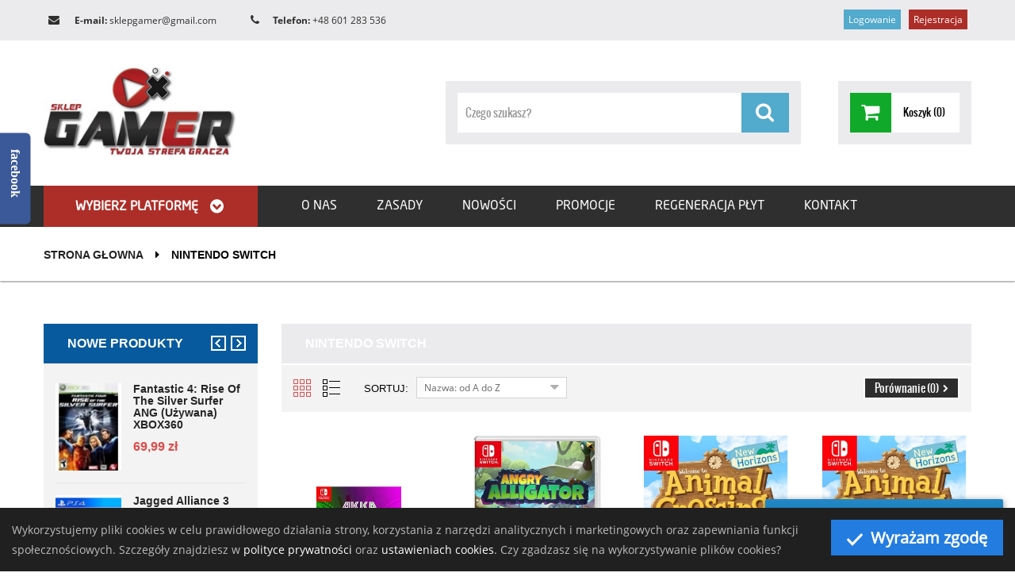

--- FILE ---
content_type: text/html; charset=utf-8
request_url: http://sklepgamer.pl/54-nintendo-switch
body_size: 16287
content:
<!DOCTYPE HTML> <!--[if lt IE 7]><html class="no-js lt-ie9 lt-ie8 lt-ie7 " lang="pl"><![endif]--> <!--[if IE 7]><html class="no-js lt-ie9 lt-ie8 ie7" lang="pl"><![endif]--> <!--[if IE 8]><html class="no-js lt-ie9 ie8" lang="pl"><![endif]--> <!--[if gt IE 8]><html class="no-js ie9" lang="pl"><![endif]--><html lang="pl"><head><meta charset="utf-8" /><title>Nintendo Switch - GAMER</title><meta name="generator" content="PrestaShop" /><meta name="robots" content="index,follow" /><meta name="viewport" content="width=device-width, minimum-scale=0.25, maximum-scale=1.6, initial-scale=1.0" /><meta name="apple-mobile-web-app-capable" content="yes" /><link rel="icon" type="image/vnd.microsoft.icon" href="/img/favicon.ico?1725802211" /><link rel="shortcut icon" type="image/x-icon" href="/img/favicon.ico?1725802211" /><link href="http://sklepgamer.pl/themes/pos_vanesa6/css/animate.css" rel="stylesheet" type="text/css" media="all"/><link rel="stylesheet" href="/themes/pos_vanesa6/css/global.css" type="text/css" media="all" /><link rel="stylesheet" href="/themes/pos_vanesa6/css/autoload/uniform.default.css" type="text/css" media="all" /><link rel="stylesheet" href="/js/jquery/plugins/fancybox/jquery.fancybox.css" type="text/css" media="all" /><link rel="stylesheet" href="/themes/pos_vanesa6/css/product_list.css" type="text/css" media="all" /><link rel="stylesheet" href="/themes/pos_vanesa6/css/category.css" type="text/css" media="all" /><link rel="stylesheet" href="/themes/pos_vanesa6/css/scenes.css" type="text/css" media="all" /><link rel="stylesheet" href="/themes/pos_vanesa6/css/modules/blockcategories/blockcategories.css" type="text/css" media="all" /><link rel="stylesheet" href="/themes/pos_vanesa6/css/modules/blockcurrencies/blockcurrencies.css" type="text/css" media="all" /><link rel="stylesheet" href="/themes/pos_vanesa6/css/modules/blocklanguages/blocklanguages.css" type="text/css" media="all" /><link rel="stylesheet" href="/themes/pos_vanesa6/css/modules/blockcontact/blockcontact.css" type="text/css" media="all" /><link rel="stylesheet" href="/themes/pos_vanesa6/css/modules/blocknewsletter/blocknewsletter.css" type="text/css" media="all" /><link rel="stylesheet" href="/themes/pos_vanesa6/css/modules/blockuserinfo/blockuserinfo.css" type="text/css" media="all" /><link rel="stylesheet" href="/themes/pos_vanesa6/css/modules/blockwishlist/blockwishlist.css" type="text/css" media="all" /><link rel="stylesheet" href="/themes/pos_vanesa6/css/modules/blockcart/blockcart.css" type="text/css" media="all" /><link rel="stylesheet" href="/js/jquery/plugins/bxslider/jquery.bxslider.css" type="text/css" media="all" /><link rel="stylesheet" href="/themes/pos_vanesa6/css/modules/posmegamenu/css/custommenu.css" type="text/css" media="all" /><link rel="stylesheet" href="/themes/pos_vanesa6/css/modules/productcomments/productcomments.css" type="text/css" media="all" /><link rel="stylesheet" href="/js/jquery/plugins/autocomplete/jquery.autocomplete.css" type="text/css" media="all" /><link rel="stylesheet" href="/themes/pos_vanesa6/css/modules/possearchcategories/bootstrap-select.css" type="text/css" media="all" /><link rel="stylesheet" href="/themes/pos_vanesa6/css/modules/posproductcates/posproductcategory.css" type="text/css" media="all" /><link rel="stylesheet" href="/themes/pos_vanesa6/css/modules/posvegamenu/css/posvegamenu.css" type="text/css" media="all" /><link rel="stylesheet" href="/themes/pos_vanesa6/css/modules/poscountdown/css/jquery.countdown.css" type="text/css" media="all" /><link rel="stylesheet" href="/modules/smartblog/css/smartblogstyle.css" type="text/css" media="all" /><link rel="stylesheet" href="/modules/homesliderpro/css/font-awesome.css" type="text/css" media="all" /><link rel="stylesheet" href="/modules/homesliderpro/css/styles.css" type="text/css" media="all" /><link href="http://sklepgamer.pl/themes/pos_vanesa6/css/font-awesome.min.css" rel="stylesheet" type="text/css" media="all"/>   <style type="text/css" class="slidersEverywhereStyle">.SEslider.gamer {
		padding:px px px px;
		width:%;
			}

	.SEslider.gamer .slidetitle {
		background:rgba(0, 0, 0, 0.5);
		color:#fff;
	}

	.SEslider.gamer .slide_description {
		background:rgba(0, 0, 0, 0.5);
		color:#fff;
	}

	.SEslider.gamer .se-next, .SEslider.gamer .se-prev {
		background:rgba(0, 0, 0, 0.5);
		color:#fff;
	}

	.SEslider.gamer .se-next:hover, .SEslider.gamer .se-prev:hover {
		text-shadow:#fff;
	}
	
	.SEslider.gamer .se-pager-item {
		border-color:rgba(0, 0, 0, 0.5);
	}
	
	.SEslider.gamer .se-pager-item:hover {
		border-color:transparent;
		box-shadow:0 0 3px #fff;
	}
	
	.SEslider.gamer .se-pager a {
		background-color:#0090f0;
	}
	
	.SEslider.gamer .se-pager a.se-pager-link.active {
		background-color:#ffa500;
	}
	
	/** media queries **/

	


/** rtl **/</style>  <link rel="stylesheet" href="http://fonts.googleapis.com/css?family=Open+Sans:300,600" type="text/css" media="all" />  </head><div id="fb-root"></div>  <body itemscope itemtype="http://schema.org/WebPage" id="category" class="@colorPreset @texture category category-54 category-nintendo-switch hide-right-column lang_pl"><div id="page"><div id="like-box"><div class="outside"><div class="inside"><div class="fb-page" data-href="https://www.facebook.com/SklepGamer" data-tabs="timeline" data-width="250px" data-height="350px" data-small-header="false" data-adapt-container-width="true" data-hide-cover="false" data-show-facepile="true"><div class="fb-xfbml-parse-ignore"><blockquote cite="https://www.facebook.com/SklepGamer"><a href="https://www.facebook.com/SklepGamer">Sklep Gamer</a></blockquote></div></div></div></div><div class="belt">facebook</div></div><div class="header-container"> <header id="header"><div class="nav"><div class="nav-inner"><div class="row"><div class="container"> <nav><div class="header_links_wrap"><ul id="header_links"><li class="last"><a class="link-login" href="http://sklepgamer.pl/moje-konto" title="Login" rel="nofollow">Logowanie</a></li><li><a class="link-myaccount" href="http://sklepgamer.pl/moje-konto" title="My account">Rejestracja</a></li><li class="koszyk-lm"><a class="koszyk-m" href="http://sklepgamer.pl/zamowienie" title="Koszyk"><i class="fa fa-shopping-cart"></i></a></li></ul></div><div class="block-header"><div class="email infor"><em class="fa fa-envelope">&nbsp;</em> <span class="label-header">E-mail: </span> <a href="mailto: sklepgamer@gmail.com">sklepgamer@gmail.com</a></div><div class="phone infor"><em class="fa fa-phone">&nbsp;</em><span class="label-header">Telefon:</span> +48 601 283 536</div></div> </nav></div></div></div></div><div class="header-inner"><div class="header-content container"><div class="row"><div id="header_logo" class="col-xs-12 col-md-3 col-sm-12 col-sms-12"> <a href="http://sklepgamer.pl/" title="GAMER"> <img class="logo img-responsive" src="http://sklepgamer.pl/img/gamer-logo-1453194398.jpg" alt="GAMER" width="284" height="131"/> </a></div><div class="header_content col-xs-12 col-md-7 col-sm-12 col-sms-12"><div id="pos_search_top" class="wrap_seach list-inline" ><form method="get" action="http://sklepgamer.pl/szukaj" id="searchbox" class="form-inline" role="form"> <label for="pos_query_top" class="pos_search_query_top"></label> <input type="hidden" name="controller" value="search" /> <input type="hidden" name="orderby" value="position" /> <input type="hidden" name="orderway" value="desc" /><div class="pos_search form-group"> <label class="name-search">Select-Categories</label> <select name="poscats" class="selectpicker"><option value="">All Categories</option><option value="1">Bazowa</option><option value="2">-Główna</option><option value="27">PlayStation 5</option><option value="28">---Gry</option><option value="29">---Konsole</option><option value="30">---Akcesoria</option><option value="31">---Gadżety</option><option value="12">PlayStation 4</option><option value="14">---Gry</option><option value="15">---Konsole</option><option value="16">---Akcesoria</option><option value="17">---Gadżety</option><option value="22">PlayStation 3</option><option value="23">---Gry</option><option value="24">---Konsole</option><option value="25">---Akcesoria</option><option value="26">---Gadżety</option><option value="32">PlayStation Vita</option><option value="33">---Gry</option><option value="34">---Konsole</option><option value="35">---Akcesoria</option><option value="36">---Gadżety</option><option value="37">PlayStation Portable</option><option value="38">---Gry</option><option value="39">---Konsole</option><option value="40">---Akcesoria</option><option value="41">---Gadżety</option><option value="48">Xbox Series X</option><option value="49">---Gry</option><option value="50">---Konsole</option><option value="51">---Akcesoria</option><option value="52">---Gadżety</option><option value="13">Xbox One</option><option value="18">---Gry</option><option value="19">---Konsole</option><option value="20">---Akcesoria</option><option value="21">---Gadżety</option><option value="42">Xbox 360</option><option value="43">---Gry</option><option value="44">---Konsole</option><option value="45">---Akcesoria</option><option value="46">---Gadżety</option><option value="54">Nintendo Switch</option><option value="55">---Gry</option><option value="56">---Konsole</option><option value="57">---Akcesoria</option><option value="58">---Gadżety</option><option value="53">Regeneracja</option><option value="60">Retro</option><option value="61">---Gry</option><option value="62">---gadżety</option><option value="63">---Akcesoria</option> </select></div> <input class="search_query form-control" type="text" id="pos_query_top" name="search_query" value="" placeholder="Czego szukasz?" /> <button type="submit" name="submit_search" class="btn-search"> <span>Search</span> <i class="fa fa-search"></i> </button></form></div>   </div><div class="cart-search col-xs-12 col-md-2 col-sm-12 col-sms-12"><div class=""><div class="shopping_cart"><div class="shopping_cart_inner"><div class="shopping_cart_inner1"> <a href="http://sklepgamer.pl/zamowienie" class="tile-cart" title="Pokaż mój koszyk" rel="nofollow"><div class="pull-left icon-cart"> <i class="fa fa-shopping-cart"></i></div> <b>Koszyk</b> <span class="ajax_cart_quantity unvisible">(0)</span> <span class="ajax_cart_product_txt unvisible">Produkt</span> <span class="ajax_cart_product_txt_s unvisible">Produkty</span> <span class="ajax_cart_total unvisible"> </span> <span class="ajax_cart_no_product">(0)</span> </a><div class="cart_block block exclusive"><div class="block_content"><div class="cart_block_list"><p class="cart_block_no_products"> Brak produktów</p><div class="cart-prices"><div class="cart-prices-line first-line"> <span class="price cart_block_shipping_cost ajax_cart_shipping_cost"> Darmowa wysyłka! </span> <span> Wysyłka </span></div><div class="cart-prices-line last-line"> <span class="price cart_block_total ajax_block_cart_total">0,00 zł</span> <span>Razem</span></div></div><p class="cart-buttons"> <a id="button_order_cart" class="btn btn-default button button-small" href="http://sklepgamer.pl/zamowienie" title="Realizuj zamówienie" rel="nofollow"> <span> Realizuj zamówienie<i class="icon-chevron-right right"></i> </span> </a></p></div></div></div></div></div></div></div><div id="layer_cart"><div class="clearfix"><div class="layer_cart_product col-xs-12 col-md-6"> <span class="cross" title="Zamknij okno"></span><h2> <i class="icon-ok"></i>Produkt dodany poprawnie do Twojego koszyka</h2><div class="product-image-container layer_cart_img"></div><div class="layer_cart_product_info"> <span id="layer_cart_product_title" class="product-name"></span> <span id="layer_cart_product_attributes"></span><div> <strong class="dark">Ilość</strong> <span id="layer_cart_product_quantity"></span></div><div> <strong class="dark">Razem</strong> <span id="layer_cart_product_price"></span></div></div></div><div class="layer_cart_cart col-xs-12 col-md-6"><h2> <span class="ajax_cart_product_txt_s unvisible"> Ilość produktów w Twoim koszyku: <span class="ajax_cart_quantity">0</span>. </span> <span class="ajax_cart_product_txt "> Jest 1 produkt w Twoim koszyku. </span></h2><div class="layer_cart_row" style="display: none;"> <strong class="dark"> Razem produkty: (brutto) </strong> <span class="ajax_block_products_total"> </span></div><div class="layer_cart_row" style="display: none;"> <strong class="dark"> Dostawa:&nbsp;(netto) </strong> <span class="ajax_cart_shipping_cost"> Darmowa wysyłka! </span></div><div class="layer_cart_row"> <strong class="dark"> Razem (brutto) </strong> <span class="ajax_block_cart_total"> </span></div><div class="button-container"> <span class="continue btn btn-default button" title="Kontynuuj zakupy"> <span> <i class="icon-chevron-left left"></i>Kontynuuj zakupy </span> </span> <a class="btn btn-default button button-medium proceed_checkout" href="http://sklepgamer.pl/zamowienie" title="Przejdź do realizacji zamówienia" rel="nofollow"> <span> Przejdź do realizacji zamówienia<i class="icon-chevron-right right"></i> </span> </a></div></div></div><div class="crossseling"></div></div><div class="layer_cart_overlay"></div></div></div></div><div class="menu-search"><div class="menu-search-inner"><div class="container"><div class="row"><div class="col-md-3 col-sm-12 col-sms-12"><div class="navleft-container"><div id="pt_vmegamenu" class="pt_vmegamenu"><div class="megamenu-title"><h2> Wybierz platformę</h2></div><div class="vegamenu-content"><div id="ver_pt_menu27" class="pt_menu" ><div class="parentMenu"> <a href="http://sklepgamer.pl/27-playstation-5"> <span><img src="/img/c/27-0_thumb.jpg" alt="" /><span class="nazwa-kategorii">PlayStation 5</span></span> </a></div><div class="wrap-popup"><div id="ver_popup27" class="popup"><div class="block1"><div class="column last col1" style="float:left;"><div class="itemMenu level1"><a class="itemMenuName level3 nochild" href="http://sklepgamer.pl/28-gry"><span>Gry</span></a><a class="itemMenuName level3 nochild" href="http://sklepgamer.pl/29-konsole"><span>Konsole</span></a><a class="itemMenuName level3 nochild" href="http://sklepgamer.pl/30-akcesoria"><span>Akcesoria</span></a><a class="itemMenuName level3 nochild" href="http://sklepgamer.pl/31-gadzety"><span>Gadżety</span></a></div></div><div class="clearBoth"></div></div></div></div></div><div id="ver_pt_menu12" class="pt_menu" ><div class="parentMenu"> <a href="http://sklepgamer.pl/12-playstation-4"> <span><img src="/img/c/12-0_thumb.jpg" alt="" /><span class="nazwa-kategorii">PlayStation 4</span></span> </a></div><div class="wrap-popup"><div id="ver_popup12" class="popup"><div class="block1"><div class="column last col1" style="float:left;"><div class="itemMenu level1"><a class="itemMenuName level3 nochild" href="http://sklepgamer.pl/14-gry"><span>Gry</span></a><a class="itemMenuName level3 nochild" href="http://sklepgamer.pl/15-konsole"><span>Konsole</span></a><a class="itemMenuName level3 nochild" href="http://sklepgamer.pl/16-akcesoria"><span>Akcesoria</span></a><a class="itemMenuName level3 nochild" href="http://sklepgamer.pl/17-gadzety"><span>Gadżety</span></a></div></div><div class="clearBoth"></div></div></div></div></div><div id="ver_pt_menu22" class="pt_menu" ><div class="parentMenu"> <a href="http://sklepgamer.pl/22-playstation-3"> <span><img src="/img/c/22-0_thumb.jpg" alt="" /><span class="nazwa-kategorii">PlayStation 3</span></span> </a></div><div class="wrap-popup"><div id="ver_popup22" class="popup"><div class="block1"><div class="column last col1" style="float:left;"><div class="itemMenu level1"><a class="itemMenuName level3 nochild" href="http://sklepgamer.pl/23-gry"><span>Gry</span></a><a class="itemMenuName level3 nochild" href="http://sklepgamer.pl/24-konsole"><span>Konsole</span></a><a class="itemMenuName level3 nochild" href="http://sklepgamer.pl/25-akcesoria"><span>Akcesoria</span></a><a class="itemMenuName level3 nochild" href="http://sklepgamer.pl/26-gadzety"><span>Gadżety</span></a></div></div><div class="clearBoth"></div></div></div></div></div><div id="ver_pt_menu32" class="pt_menu" ><div class="parentMenu"> <a href="http://sklepgamer.pl/32-playstation-vita"> <span><img src="/img/c/32-0_thumb.jpg" alt="" /><span class="nazwa-kategorii">PlayStation Vita</span></span> </a></div><div class="wrap-popup"><div id="ver_popup32" class="popup"><div class="block1"><div class="column last col1" style="float:left;"><div class="itemMenu level1"><a class="itemMenuName level3 nochild" href="http://sklepgamer.pl/33-gry"><span>Gry</span></a><a class="itemMenuName level3 nochild" href="http://sklepgamer.pl/34-konsole"><span>Konsole</span></a><a class="itemMenuName level3 nochild" href="http://sklepgamer.pl/35-akcesoria"><span>Akcesoria</span></a><a class="itemMenuName level3 nochild" href="http://sklepgamer.pl/36-gadzety"><span>Gadżety</span></a></div></div><div class="clearBoth"></div></div></div></div></div><div id="ver_pt_menu37" class="pt_menu" ><div class="parentMenu"> <a href="http://sklepgamer.pl/37-playstation-portable"> <span><img src="/img/c/37-0_thumb.jpg" alt="" /><span class="nazwa-kategorii">PlayStation Portable</span></span> </a></div><div class="wrap-popup"><div id="ver_popup37" class="popup"><div class="block1"><div class="column last col1" style="float:left;"><div class="itemMenu level1"><a class="itemMenuName level3 nochild" href="http://sklepgamer.pl/38-gry"><span>Gry</span></a><a class="itemMenuName level3 nochild" href="http://sklepgamer.pl/39-konsole"><span>Konsole</span></a><a class="itemMenuName level3 nochild" href="http://sklepgamer.pl/40-akcesoria"><span>Akcesoria</span></a><a class="itemMenuName level3 nochild" href="http://sklepgamer.pl/41-gadzety"><span>Gadżety</span></a></div></div><div class="clearBoth"></div></div></div></div></div><div id="ver_pt_menu48" class="pt_menu" ><div class="parentMenu"> <a href="http://sklepgamer.pl/48-xbox-series-x"> <span><img src="/img/c/48-0_thumb.jpg" alt="" /><span class="nazwa-kategorii">Xbox Series X</span></span> </a></div><div class="wrap-popup"><div id="ver_popup48" class="popup"><div class="block1"><div class="column last col1" style="float:left;"><div class="itemMenu level1"><a class="itemMenuName level3 nochild" href="http://sklepgamer.pl/49-gry"><span>Gry</span></a><a class="itemMenuName level3 nochild" href="http://sklepgamer.pl/50-konsole"><span>Konsole</span></a><a class="itemMenuName level3 nochild" href="http://sklepgamer.pl/51-akcesoria"><span>Akcesoria</span></a><a class="itemMenuName level3 nochild" href="http://sklepgamer.pl/52-gadzety"><span>Gadżety</span></a></div></div><div class="clearBoth"></div></div></div></div></div><div id="ver_pt_menu13" class="pt_menu" ><div class="parentMenu"> <a href="http://sklepgamer.pl/13-xbox-one"> <span><img src="/img/c/13-0_thumb.jpg" alt="" /><span class="nazwa-kategorii">Xbox One</span></span> </a></div><div class="wrap-popup"><div id="ver_popup13" class="popup"><div class="block1"><div class="column last col1" style="float:left;"><div class="itemMenu level1"><a class="itemMenuName level3 nochild" href="http://sklepgamer.pl/18-gry"><span>Gry</span></a><a class="itemMenuName level3 nochild" href="http://sklepgamer.pl/19-konsole"><span>Konsole</span></a><a class="itemMenuName level3 nochild" href="http://sklepgamer.pl/20-akcesoria"><span>Akcesoria</span></a><a class="itemMenuName level3 nochild" href="http://sklepgamer.pl/21-gadzety"><span>Gadżety</span></a></div></div><div class="clearBoth"></div></div></div></div></div><div id="ver_pt_menu42" class="pt_menu" ><div class="parentMenu"> <a href="http://sklepgamer.pl/42-xbox-360"> <span><img src="/img/c/42-0_thumb.jpg" alt="" /><span class="nazwa-kategorii">Xbox 360</span></span> </a></div><div class="wrap-popup"><div id="ver_popup42" class="popup"><div class="block1"><div class="column last col1" style="float:left;"><div class="itemMenu level1"><a class="itemMenuName level3 nochild" href="http://sklepgamer.pl/43-gry"><span>Gry</span></a><a class="itemMenuName level3 nochild" href="http://sklepgamer.pl/44-konsole"><span>Konsole</span></a><a class="itemMenuName level3 nochild" href="http://sklepgamer.pl/45-akcesoria"><span>Akcesoria</span></a><a class="itemMenuName level3 nochild" href="http://sklepgamer.pl/46-gadzety"><span>Gadżety</span></a></div></div><div class="clearBoth"></div></div></div></div></div><div id="ver_pt_menu54" class="pt_menu act" ><div class="parentMenu"> <a href="http://sklepgamer.pl/54-nintendo-switch"> <span><img src="/img/c/54-0_thumb.jpg" alt="" /><span class="nazwa-kategorii">Nintendo Switch</span></span> </a></div><div class="wrap-popup"><div id="ver_popup54" class="popup"><div class="block1"><div class="column last col1" style="float:left;"><div class="itemMenu level1"><a class="itemMenuName level3 nochild" href="http://sklepgamer.pl/55-gry"><span>Gry</span></a><a class="itemMenuName level3 nochild" href="http://sklepgamer.pl/56-konsole"><span>Konsole</span></a><a class="itemMenuName level3 nochild" href="http://sklepgamer.pl/57-akcesoria"><span>Akcesoria</span></a><a class="itemMenuName level3 nochild" href="http://sklepgamer.pl/58-gadzety"><span>Gadżety</span></a></div></div><div class="clearBoth"></div></div></div></div></div><div id="ver_pt_menu60" class="pt_menu" ><div class="parentMenu"> <a href="http://sklepgamer.pl/60-retro"> <span><img src="/img/c/60-0_thumb.jpg" alt="" /><span class="nazwa-kategorii">Retro</span></span> </a></div><div class="wrap-popup"><div id="ver_popup60" class="popup"><div class="block1"><div class="column last col1" style="float:left;"><div class="itemMenu level1"><a class="itemMenuName level3 nochild" href="http://sklepgamer.pl/61-gry"><span>Gry</span></a><a class="itemMenuName level3 nochild" href="http://sklepgamer.pl/62-gadzety"><span>gadżety</span></a><a class="itemMenuName level3 nochild" href="http://sklepgamer.pl/63-akcesoria"><span>Akcesoria</span></a></div></div><div class="clearBoth"></div></div></div></div></div></div></div></div> </div><div class="col-md-9 col-sm-12 col-sms-12"><div class="ma-nav-mobile-container visible-xs visible-sm"><div class="container"><div class="navbar"><div id="navbar-inner" class="navbar-inner navbar-inactive"><div class="menu-mobile"> <a class="btn btn-navbar"> <span class="icon-bar"></span> <span class="icon-bar"></span> <span class="icon-bar"></span> </a> <span class="brand">Wybierz platformę</span></div><ul id="ma-mobilemenu" class="tree dhtml mobilemenu nav-collapse collapse"><li > <a href="http://sklepgamer.pl/27-playstation-5" title=""> <span> PlayStation 5 </span> </a><ul class="sub_tree"><li > <a href="http://sklepgamer.pl/28-gry" title=""> <span> Gry </span> </a></li><li > <a href="http://sklepgamer.pl/29-konsole" title=""> <span> Konsole </span> </a></li><li > <a href="http://sklepgamer.pl/30-akcesoria" title=""> <span> Akcesoria </span> </a></li><li class="last"> <a href="http://sklepgamer.pl/31-gadzety" title=""> <span> Gadżety </span> </a></li></ul></li><li > <a href="http://sklepgamer.pl/12-playstation-4" title=""> <span> PlayStation 4 </span> </a><ul class="sub_tree"><li > <a href="http://sklepgamer.pl/14-gry" title=""> <span> Gry </span> </a></li><li > <a href="http://sklepgamer.pl/15-konsole" title=""> <span> Konsole </span> </a></li><li > <a href="http://sklepgamer.pl/16-akcesoria" title=""> <span> Akcesoria </span> </a></li><li class="last"> <a href="http://sklepgamer.pl/17-gadzety" title=""> <span> Gadżety </span> </a></li></ul></li><li > <a href="http://sklepgamer.pl/22-playstation-3" title=""> <span> PlayStation 3 </span> </a><ul class="sub_tree"><li > <a href="http://sklepgamer.pl/23-gry" title=""> <span> Gry </span> </a></li><li > <a href="http://sklepgamer.pl/24-konsole" title=""> <span> Konsole </span> </a></li><li > <a href="http://sklepgamer.pl/25-akcesoria" title=""> <span> Akcesoria </span> </a></li><li class="last"> <a href="http://sklepgamer.pl/26-gadzety" title=""> <span> Gadżety </span> </a></li></ul></li><li > <a href="http://sklepgamer.pl/32-playstation-vita" title=""> <span> PlayStation Vita </span> </a><ul class="sub_tree"><li > <a href="http://sklepgamer.pl/33-gry" title=""> <span> Gry </span> </a></li><li > <a href="http://sklepgamer.pl/34-konsole" title=""> <span> Konsole </span> </a></li><li > <a href="http://sklepgamer.pl/35-akcesoria" title=""> <span> Akcesoria </span> </a></li><li class="last"> <a href="http://sklepgamer.pl/36-gadzety" title=""> <span> Gadżety </span> </a></li></ul></li><li > <a href="http://sklepgamer.pl/37-playstation-portable" title=""> <span> PlayStation Portable </span> </a><ul class="sub_tree"><li > <a href="http://sklepgamer.pl/38-gry" title=""> <span> Gry </span> </a></li><li > <a href="http://sklepgamer.pl/39-konsole" title=""> <span> Konsole </span> </a></li><li > <a href="http://sklepgamer.pl/40-akcesoria" title=""> <span> Akcesoria </span> </a></li><li class="last"> <a href="http://sklepgamer.pl/41-gadzety" title=""> <span> Gadżety </span> </a></li></ul></li><li > <a href="http://sklepgamer.pl/48-xbox-series-x" title=""> <span> Xbox Series X </span> </a><ul class="sub_tree"><li > <a href="http://sklepgamer.pl/49-gry" title=""> <span> Gry </span> </a></li><li > <a href="http://sklepgamer.pl/50-konsole" title=""> <span> Konsole </span> </a></li><li > <a href="http://sklepgamer.pl/51-akcesoria" title=""> <span> Akcesoria </span> </a></li><li class="last"> <a href="http://sklepgamer.pl/52-gadzety" title=""> <span> Gadżety </span> </a></li></ul></li><li > <a href="http://sklepgamer.pl/13-xbox-one" title=""> <span> Xbox One </span> </a><ul class="sub_tree"><li > <a href="http://sklepgamer.pl/18-gry" title=""> <span> Gry </span> </a></li><li > <a href="http://sklepgamer.pl/19-konsole" title=""> <span> Konsole </span> </a></li><li > <a href="http://sklepgamer.pl/20-akcesoria" title=""> <span> Akcesoria </span> </a></li><li class="last"> <a href="http://sklepgamer.pl/21-gadzety" title=""> <span> Gadżety </span> </a></li></ul></li><li > <a href="http://sklepgamer.pl/42-xbox-360" title=""> <span> Xbox 360 </span> </a><ul class="sub_tree"><li > <a href="http://sklepgamer.pl/43-gry" title=""> <span> Gry </span> </a></li><li > <a href="http://sklepgamer.pl/44-konsole" title=""> <span> Konsole </span> </a></li><li > <a href="http://sklepgamer.pl/45-akcesoria" title=""> <span> Akcesoria </span> </a></li><li class="last"> <a href="http://sklepgamer.pl/46-gadzety" title=""> <span> Gadżety </span> </a></li></ul></li><li > <a href="http://sklepgamer.pl/54-nintendo-switch" class="selected" title=""> <span> Nintendo Switch </span> </a><ul class="sub_tree"><li > <a href="http://sklepgamer.pl/55-gry" title=""> <span> Gry </span> </a></li><li > <a href="http://sklepgamer.pl/56-konsole" title=""> <span> Konsole </span> </a></li><li > <a href="http://sklepgamer.pl/57-akcesoria" title=""> <span> Akcesoria </span> </a></li><li class="last"> <a href="http://sklepgamer.pl/58-gadzety" title=""> <span> Gadżety </span> </a></li></ul></li><li > <a href="http://sklepgamer.pl/53-regeneracja" title=""> <span> Regeneracja </span> </a></li><li class="last"> <a href="http://sklepgamer.pl/60-retro" title=""> <span> Retro </span> </a><ul class="sub_tree"><li > <a href="http://sklepgamer.pl/61-gry" title=""> <span> Gry </span> </a></li><li > <a href="http://sklepgamer.pl/62-gadzety" title=""> <span> gadżety </span> </a></li><li class="last"> <a href="http://sklepgamer.pl/63-akcesoria" title=""> <span> Akcesoria </span> </a></li></ul></li><li> <a href="http://sklepgamer.pl/kontakt" title="">KONTAKT</a></li><li><a href="http://sklepgamer.pl/promocje">PROMOCJE</a></li></ul>  </div></div></div></div><div class="nav-container visible-lg visible-md"><div id="pt_custommenu" class="pt_custommenu"><div class ="pt_menu_link pt_menu"><div class="parentMenu" ><a href="http://sklepgamer.pl/content/4-o-nas"><span>O NAS</span></a></div></div><div class ="pt_menu_link pt_menu"><div class="parentMenu" ><a href="http://sklepgamer.pl/content/6-zasady"><span>ZASADY</span></a></div></div><div class ="pt_menu_link pt_menu"><div class="parentMenu" ><a href="http://sklepgamer.pl/nowe-produkty"><span>NOWOŚCI</span></a></div></div><div class ="pt_menu_link pt_menu"><div class="parentMenu" ><a href="http://sklepgamer.pl/promocje"><span>PROMOCJE</span></a></div></div><div class ="pt_menu_link pt_menu"><div class="parentMenu" ><a href="http://sklepgamer.pl/regeneracja/3436-regeneracja-plyt.html"><span>Regeneracja płyt</span></a></div></div><div class ="pt_menu_link pt_menu"><div class="parentMenu" ><a href="http://sklepgamer.pl/kontakt"><span>KONTAKT</span></a></div></div></div></div> </div></div></div></div></div></div> </header></div><div class="columns-container"><div class="breadcrumb clearfix"><div class="container"> <a class="home" href="http://sklepgamer.pl/" title="Powr&oacute;t do strony gł&oacute;wnej">Strona głowna</a> <span class="navigation-pipe" > > </span> <span class="navigation_page">Nintendo Switch</span></div></div><div id="columns" class="container"><div class="row"><div id="top_column" class="center_column col-xs-12 col-sm-12"></div></div><div class="row"><div id="left_column" class="column col-xs-12 col-sm-3"><div id="newsletter_block_left" class="block footer-block col-md-8 col-sm-8 col-sms-12 da"><div class="footer-static-title"><h4>NEWSLETTER</h4></div><div class="block_content toggle-footer"><form action="http://sklepgamer.pl/" method="post"><div class="form-subscribe-header"> <label>NEWSLETTER</label></div><div class="form-group" > <input class="inputNew form-control grey newsletter-input" id="newsletter-input" type="text" name="email" size="18" value="Wpisz swój e-mail" /> <button type="submit" name="submitNewsletter" class="btn btn-default button button-small"> <span>ZAPISZ SIĘ!</span> </button> <input type="hidden" name="action" value="0" /></div><div class="terms" style="clear:left"> <input type="checkbox" id="term-newsletter" name="term-newsletter" value="1" required="required"> <label for="term-newsletter"> Wyrażam dobrowolną, jednoznaczną i świadomą zgodę na przetwarzanie moich danych osobowych w celu otrzymywania Newslettera. </label></div></form></div></div><div id="new-products_block_right" class="block products_block"><h4 class="title_block"> <span>Nowe produkty</span></h4><div class="block_content products-block"><div class="products newproduct-content"><div class="wrap-item"><div class="newproduct-item"><div class="row"><div class="newproduct-img col-md-5 col-sm-12 col-sms-6 col-smb-12"> <a class="products-block-image" href="http://sklepgamer.pl/xbox-360/6663-fantastic-4-rise-of-the-silver-surfer-ang-uzywana-xbox360.html" title="Fantastic 4: Rise of the Silver Surfer ANG (używana) XBOX360"><img class="replace-2x img-responsive" src="http://sklepgamer.pl/8818-small_default/fantastic-4-rise-of-the-silver-surfer-ang-uzywana-xbox360.jpg" alt="Fantastic 4: Rise of the Silver Surfer ANG (używana) XBOX360" /></a></div><div class="product-content col-md-7 col-sm-12 col-sms-6 col-smb-12"><h2 class="product-name" > <a href="http://sklepgamer.pl/xbox-360/6663-fantastic-4-rise-of-the-silver-surfer-ang-uzywana-xbox360.html" title="Fantastic 4: Rise of the Silver Surfer ANG (używana) XBOX360">Fantastic 4: Rise of the Silver Surfer ANG (używana) XBOX360</a></h2><div class="price-box"> <span class="price"> 69,99 zł </span></div></div></div></div><div class="newproduct-item"><div class="row"><div class="newproduct-img col-md-5 col-sm-12 col-sms-6 col-smb-12"> <a class="products-block-image" href="http://sklepgamer.pl/playstation-4/6662-jagged-alliance-3-pl-uzywana-ps4ps5.html" title="Jagged Alliance 3 PL (używana) PS4/PS5"><img class="replace-2x img-responsive" src="http://sklepgamer.pl/8817-small_default/jagged-alliance-3-pl-uzywana-ps4ps5.jpg" alt="Jagged Alliance 3 PL (używana) PS4/PS5" /></a></div><div class="product-content col-md-7 col-sm-12 col-sms-6 col-smb-12"><h2 class="product-name" > <a href="http://sklepgamer.pl/playstation-4/6662-jagged-alliance-3-pl-uzywana-ps4ps5.html" title="Jagged Alliance 3 PL (używana) PS4/PS5">Jagged Alliance 3 PL (używana) PS4/PS5</a></h2><div class="price-box"> <span class="price"> 59,99 zł </span></div></div></div></div><div class="newproduct-item"><div class="row"><div class="newproduct-img col-md-5 col-sm-12 col-sms-6 col-smb-12"> <a class="products-block-image" href="http://sklepgamer.pl/playstation-5/6661-yakuza-like-a-dragon-ang-uzywana-ps5.html" title="Yakuza: Like a Dragon ANG (używana) PS5"><img class="replace-2x img-responsive" src="http://sklepgamer.pl/8816-small_default/yakuza-like-a-dragon-ang-uzywana-ps5.jpg" alt="Yakuza: Like a Dragon ANG (używana) PS5" /></a></div><div class="product-content col-md-7 col-sm-12 col-sms-6 col-smb-12"><h2 class="product-name" > <a href="http://sklepgamer.pl/playstation-5/6661-yakuza-like-a-dragon-ang-uzywana-ps5.html" title="Yakuza: Like a Dragon ANG (używana) PS5">Yakuza: Like a Dragon ANG (używana) PS5</a></h2><div class="price-box"> <span class="price"> 59,99 zł </span></div></div></div></div></div><div class="wrap-item"><div class="newproduct-item"><div class="row"><div class="newproduct-img col-md-5 col-sm-12 col-sms-6 col-smb-12"> <a class="products-block-image" href="http://sklepgamer.pl/playstation-5/6660-matchbox-driving-adventures-pl-folia-ps5.html" title="Matchbox Driving Adventures PL (folia) PS5"><img class="replace-2x img-responsive" src="http://sklepgamer.pl/8815-small_default/matchbox-driving-adventures-pl-folia-ps5.jpg" alt="Matchbox Driving Adventures PL (folia) PS5" /></a></div><div class="product-content col-md-7 col-sm-12 col-sms-6 col-smb-12"><h2 class="product-name" > <a href="http://sklepgamer.pl/playstation-5/6660-matchbox-driving-adventures-pl-folia-ps5.html" title="Matchbox Driving Adventures PL (folia) PS5">Matchbox Driving Adventures PL (folia) PS5</a></h2><div class="price-box"> <span class="price"> 59,99 zł </span></div></div></div></div><div class="newproduct-item"><div class="row"><div class="newproduct-img col-md-5 col-sm-12 col-sms-6 col-smb-12"> <a class="products-block-image" href="http://sklepgamer.pl/playstation-5/6659-akka-arrh-special-edition-ang-folia-ps5.html" title="Akka Arrh Special Edition ANG (folia) "><img class="replace-2x img-responsive" src="http://sklepgamer.pl/8814-small_default/akka-arrh-special-edition-ang-folia-ps5.jpg" alt="Akka Arrh Special Edition ANG (folia) PS5" /></a></div><div class="product-content col-md-7 col-sm-12 col-sms-6 col-smb-12"><h2 class="product-name" > <a href="http://sklepgamer.pl/playstation-5/6659-akka-arrh-special-edition-ang-folia-ps5.html" title="Akka Arrh Special Edition ANG (folia) PS5">Akka Arrh Special Edition ANG (folia) PS5</a></h2><div class="price-box"> <span class="price"> 59,99 zł </span></div></div></div></div><div class="newproduct-item"><div class="row"><div class="newproduct-img col-md-5 col-sm-12 col-sms-6 col-smb-12"> <a class="products-block-image" href="http://sklepgamer.pl/playstation-4/6658-coffee-talk-episode-1-2-double-shot-folia-ps4ps5.html" title="Coffee Talk Episode 1 + 2 Double Shot (folia) PS4/PS5"><img class="replace-2x img-responsive" src="http://sklepgamer.pl/8812-small_default/coffee-talk-episode-1-2-double-shot-folia-ps4ps5.jpg" alt="Coffee Talk Episode 1 + 2 Double Shot (folia) PS4/PS5" /></a></div><div class="product-content col-md-7 col-sm-12 col-sms-6 col-smb-12"><h2 class="product-name" > <a href="http://sklepgamer.pl/playstation-4/6658-coffee-talk-episode-1-2-double-shot-folia-ps4ps5.html" title="Coffee Talk Episode 1 + 2 Double Shot (folia) PS4/PS5">Coffee Talk Episode 1 + 2 Double Shot (folia) PS4/PS5</a></h2><div class="price-box"> <span class="price"> 49,99 zł </span></div></div></div></div></div><div class="wrap-item"><div class="newproduct-item"><div class="row"><div class="newproduct-img col-md-5 col-sm-12 col-sms-6 col-smb-12"> <a class="products-block-image" href="http://sklepgamer.pl/playstation-4/6657-asterix-obelix-xxxl-baran-z-hibernii-pl-folia-ps4ps5.html" title="Asterix &amp; Obelix XXXL: Baran z Hibernii PL "><img class="replace-2x img-responsive" src="http://sklepgamer.pl/8811-small_default/asterix-obelix-xxxl-baran-z-hibernii-pl-folia-ps4ps5.jpg" alt="Asterix &amp; Obelix XXXL: Baran z Hibernii PL (folia) PS4/PS5" /></a></div><div class="product-content col-md-7 col-sm-12 col-sms-6 col-smb-12"><h2 class="product-name" > <a href="http://sklepgamer.pl/playstation-4/6657-asterix-obelix-xxxl-baran-z-hibernii-pl-folia-ps4ps5.html" title="Asterix &amp; Obelix XXXL: Baran z Hibernii PL (folia) PS4/PS5">Asterix &amp; Obelix XXXL: Baran z Hibernii PL (folia) PS4/PS5</a></h2><div class="price-box"> <span class="price"> 79,99 zł </span></div></div></div></div><div class="newproduct-item"><div class="row"><div class="newproduct-img col-md-5 col-sm-12 col-sms-6 col-smb-12"> <a class="products-block-image" href="http://sklepgamer.pl/playstation-5/6656-deliver-at-all-costs-pl-folia-ps5.html" title="Deliver At All Costs PL (folia) PS5"><img class="replace-2x img-responsive" src="http://sklepgamer.pl/8809-small_default/deliver-at-all-costs-pl-folia-ps5.jpg" alt="Deliver At All Costs PL (folia) PS5" /></a></div><div class="product-content col-md-7 col-sm-12 col-sms-6 col-smb-12"><h2 class="product-name" > <a href="http://sklepgamer.pl/playstation-5/6656-deliver-at-all-costs-pl-folia-ps5.html" title="Deliver At All Costs PL (folia) PS5">Deliver At All Costs PL (folia) PS5</a></h2><div class="price-box"> <span class="price"> 99,99 zł </span></div></div></div></div></div></div> <a class="btn-slider prev newproduct-prev"><i class="icon-angle-left"></i></a> <a class="btn-slider next newproduct-next"><i class="icon-angle-right"></i></a><div class="lnk"> <a href="http://sklepgamer.pl/nowe-produkty" title="Wszystkie nowe produkty" class="btn btn-default button button-small"><span>Wszystkie nowe produkty<i class="icon-chevron-right right"></i></span></a></div></div></div> </div><div id="center_column" class="center_column col-xs-12 col-sm-9"><div class="page-title category-title"><h1>Nintendo Switch</h1></div><div class="content_sortPagiBar clearfix"><div class="sortPagiBar clearfix"><ul class="display hidden-xs"><li class="display-title">View As:</li><li id="grid"><a rel="nofollow" href="#" title="Grid">Grid</a></li><li id="list"><a rel="nofollow" href="#" title="List">List</a></li></ul><form id="productsSortForm" action="http://sklepgamer.pl/54-nintendo-switch" class="productsSortForm"><div class="select selector1"> <label for="selectProductSort">Sortuj: </label> <select id="selectProductSort" class="selectProductSort form-control"><option value="name:asc" selected="selected">--</option><option value="price:asc" >Cena: od najniższej</option><option value="price:desc" >Cena: od najwyższej</option><option value="name:asc" selected="selected">Nazwa: od A do Z</option><option value="name:desc" >Nazwa: od Z do A</option> </select></div></form><form method="post" action="http://sklepgamer.pl/products-comparison" class="compare-form"> <button type="submit" class="btn btn-default button button-small bt_compare" disabled="disabled"> <span>Por&oacute;wnanie (<strong class="total-compare-val">0</strong>)<i class="icon-chevron-right right"></i></span> </button> <input type="hidden" name="compare_product_count" class="compare_product_count" value="0" /> <input type="hidden" name="compare_product_list" class="compare_product_list" value="" /></form></div><div class="top-pagination-content clearfix"></div></div><p style="display:none"></p><ul class="product_list grid row"><li class="ajax_block_product col-xs-12 col-sm-6 col-md-3 first-item-of-tablet-line first-item-of-mobile-line"><div class="item"><div class="item-inner-product"><div class="image-inner"> <a class="product_img_link product_image" href="http://sklepgamer.pl/nintendo-switch/6651-akka-arrh-special-edition-ang-folia-switch.html" title="Akka Arrh Special Edition ANG (folia) SWITCH" itemprop="url"> <img class="replace-2x img-responsive" src="http://sklepgamer.pl/8803-home_default/akka-arrh-special-edition-ang-folia-switch.jpg" alt="Akka Arrh Special Edition ANG (folia) SWITCH" title="Akka Arrh Special Edition ANG (folia) SWITCH" width="370" height="493" itemprop="image" /> </a> <a class="quick-view" href="http://sklepgamer.pl/nintendo-switch/6651-akka-arrh-special-edition-ang-folia-switch.html" title="Podgląd" rel="http://sklepgamer.pl/nintendo-switch/6651-akka-arrh-special-edition-ang-folia-switch.html"> <span>Quick view</span> </a></div><h2 itemprop="name" class="product-name"> <a href="http://sklepgamer.pl/nintendo-switch/6651-akka-arrh-special-edition-ang-folia-switch.html" title="Akka Arrh Special Edition ANG (folia) SWITCH" itemprop="url" > Akka Arrh Special Edition ANG (folia) SWITCH </a></h2><div class="content_price left" itemprop="offers" itemscope itemtype="http://schema.org/Offer"> <span itemprop="price" class="price product-price"> 69,99 zł </span><meta itemprop="priceCurrency" content="0" /></div><div class="actions"><div class="actions-inner"><div class="button-container"> <a class="button ajax_add_to_cart_button btn btn-default" href="http://sklepgamer.pl/koszyk?add=1&amp;id_product=6651&amp;token=716446a505128e0be35da1a569647a69" rel="nofollow" title="Do koszyka" data-id-product="6651"> <span class="ajax_add_to_cart_button_inner"> <i class="fa fa-shopping-cart"></i> <span>Do koszyka</span> </span> </a></div><ul class="add-to-links"><li class="first"><div class="wishlist"> <a class="addToWishlist wishlistProd_6651" title="Dodaj do listy życzeń" href="#" onclick="WishlistCart('wishlist_block_list', 'add', '6651', false, 1); return false;"> <span class="addToWishlist_inner"> <i class="fa fa-heart"></i> <span>Dodaj do listy życzeń</span> </span> </a></div></li><li class="last"> <a class="add_to_compare" href="http://sklepgamer.pl/nintendo-switch/6651-akka-arrh-special-edition-ang-folia-switch.html" data-id-product="6651" title="Dodaj do porównania"> <span class="add_to_compare_inner"> <i class="fa fa-retweet"></i> <span>Dodaj do porównania</span> </span> </a></li></ul></div></div><p class="product-desc" itemprop="description"> Edycja specjalna Akka Arrh zawiera 2 wykonane na zamówienie papierowe szafki zręcznościowe oraz zestaw naklejek z kluczową grafiką i ikonografią z Akka Arrh zaprojektowaną przez Butchera Billy'ego. GRA NA KARTRIDŻU</p></div><div class="icon"></div></div></li><li class="ajax_block_product col-xs-12 col-sm-6 col-md-3 last-item-of-tablet-line"><div class="item"><div class="item-inner-product"><div class="image-inner"> <a class="product_img_link product_image" href="http://sklepgamer.pl/nintendo-switch/6101-angry-alligator-ang-folia-switch.html" title="Angry Alligator ANG (folia) SWITCH" itemprop="url"> <img class="replace-2x img-responsive" src="http://sklepgamer.pl/7994-home_default/angry-alligator-ang-folia-switch.jpg" alt="Angry Alligator ANG (folia) SWITCH" title="Angry Alligator ANG (folia) SWITCH" width="370" height="493" itemprop="image" /> </a> <a class="quick-view" href="http://sklepgamer.pl/nintendo-switch/6101-angry-alligator-ang-folia-switch.html" title="Podgląd" rel="http://sklepgamer.pl/nintendo-switch/6101-angry-alligator-ang-folia-switch.html"> <span>Quick view</span> </a></div><h2 itemprop="name" class="product-name"> <a href="http://sklepgamer.pl/nintendo-switch/6101-angry-alligator-ang-folia-switch.html" title="Angry Alligator ANG (folia) SWITCH" itemprop="url" > Angry Alligator ANG (folia) SWITCH </a></h2><div class="content_price left" itemprop="offers" itemscope itemtype="http://schema.org/Offer"> <span itemprop="price" class="price product-price"> 59,99 zł </span><meta itemprop="priceCurrency" content="0" /></div><div class="actions"><div class="actions-inner"><div class="button-container"> <a class="button ajax_add_to_cart_button btn btn-default" href="http://sklepgamer.pl/koszyk?add=1&amp;id_product=6101&amp;token=716446a505128e0be35da1a569647a69" rel="nofollow" title="Do koszyka" data-id-product="6101"> <span class="ajax_add_to_cart_button_inner"> <i class="fa fa-shopping-cart"></i> <span>Do koszyka</span> </span> </a></div><ul class="add-to-links"><li class="first"><div class="wishlist"> <a class="addToWishlist wishlistProd_6101" title="Dodaj do listy życzeń" href="#" onclick="WishlistCart('wishlist_block_list', 'add', '6101', false, 1); return false;"> <span class="addToWishlist_inner"> <i class="fa fa-heart"></i> <span>Dodaj do listy życzeń</span> </span> </a></div></li><li class="last"> <a class="add_to_compare" href="http://sklepgamer.pl/nintendo-switch/6101-angry-alligator-ang-folia-switch.html" data-id-product="6101" title="Dodaj do porównania"> <span class="add_to_compare_inner"> <i class="fa fa-retweet"></i> <span>Dodaj do porównania</span> </span> </a></li></ul></div></div><p class="product-desc" itemprop="description"> GRA NA KARTRIDŻU Zejdź na bagna i przeżyj przygodę jak żadna inna! Zacznij jako mały aligator i stań się największym, najgorszym gadem w okolicy. Jedz wszystko, co się rusza i nie tylko, abyś mógł stać się większy i silny, aby stawić czoła wszelkim wyzwaniom, które masz przed sobą.</p></div><div class="icon"></div></div></li><li class="ajax_block_product col-xs-12 col-sm-6 col-md-3 last-in-line first-item-of-tablet-line last-item-of-mobile-line"><div class="item"><div class="item-inner-product"><div class="image-inner"> <a class="product_img_link product_image" href="http://sklepgamer.pl/nintendo-switch/6443-animal-crossing-new-horizons-ang-folia-switch.html" title="Animal Crossing: New Horizons ANG (folia) SWITCH" itemprop="url"> <img class="replace-2x img-responsive" src="http://sklepgamer.pl/8501-home_default/animal-crossing-new-horizons-ang-folia-switch.jpg" alt="Animal Crossing: New Horizons " title="Animal Crossing: New Horizons " width="370" height="493" itemprop="image" /> </a> <a class="quick-view" href="http://sklepgamer.pl/nintendo-switch/6443-animal-crossing-new-horizons-ang-folia-switch.html" title="Podgląd" rel="http://sklepgamer.pl/nintendo-switch/6443-animal-crossing-new-horizons-ang-folia-switch.html"> <span>Quick view</span> </a></div><h2 itemprop="name" class="product-name"> <a href="http://sklepgamer.pl/nintendo-switch/6443-animal-crossing-new-horizons-ang-folia-switch.html" title="Animal Crossing: New Horizons ANG (folia) SWITCH" itemprop="url" > Animal Crossing: New Horizons ANG (folia)... </a></h2><div class="content_price left" itemprop="offers" itemscope itemtype="http://schema.org/Offer"> <span itemprop="price" class="price product-price"> 199,99 zł </span><meta itemprop="priceCurrency" content="0" /></div><div class="actions"><div class="actions-inner"><div class="button-container"> <a class="button ajax_add_to_cart_button btn btn-default" href="http://sklepgamer.pl/koszyk?add=1&amp;id_product=6443&amp;token=716446a505128e0be35da1a569647a69" rel="nofollow" title="Do koszyka" data-id-product="6443"> <span class="ajax_add_to_cart_button_inner"> <i class="fa fa-shopping-cart"></i> <span>Do koszyka</span> </span> </a></div><ul class="add-to-links"><li class="first"><div class="wishlist"> <a class="addToWishlist wishlistProd_6443" title="Dodaj do listy życzeń" href="#" onclick="WishlistCart('wishlist_block_list', 'add', '6443', false, 1); return false;"> <span class="addToWishlist_inner"> <i class="fa fa-heart"></i> <span>Dodaj do listy życzeń</span> </span> </a></div></li><li class="last"> <a class="add_to_compare" href="http://sklepgamer.pl/nintendo-switch/6443-animal-crossing-new-horizons-ang-folia-switch.html" data-id-product="6443" title="Dodaj do porównania"> <span class="add_to_compare_inner"> <i class="fa fa-retweet"></i> <span>Dodaj do porównania</span> </span> </a></li></ul></div></div><p class="product-desc" itemprop="description"> Animal Crossing: New Horizons to kolejna odsłona hitowej serii od Nintendo, która pozwala graczowi spróbować życia w bajkowej wiosce zamieszkanej przez antropomorficzne zwierzęta. Gra oferuje szereg aktywności, mnóstwo opcji personalizacji postaci i relaksujące tempo rozgrywki. GRA NA KARTRIDŻU DZIAŁA NA SWITCH I SWITCH2</p></div><div class="icon"></div></div></li><li class="ajax_block_product col-xs-12 col-sm-6 col-md-3 last-item-of-tablet-line first-item-of-mobile-line"><div class="item"><div class="item-inner-product"><div class="image-inner"> <a class="product_img_link product_image" href="http://sklepgamer.pl/nintendo-switch/4356-animal-crossing-new-horizons-ang-uzywana-switch.html" title="Animal Crossing: New Horizons ANG (używana) SWITCH" itemprop="url"> <img class="replace-2x img-responsive" src="http://sklepgamer.pl/5551-home_default/animal-crossing-new-horizons-ang-uzywana-switch.jpg" alt="Animal Crossing: New Horizons ANG (używana)" title="Animal Crossing: New Horizons ANG (używana)" width="370" height="493" itemprop="image" /> </a> <a class="quick-view" href="http://sklepgamer.pl/nintendo-switch/4356-animal-crossing-new-horizons-ang-uzywana-switch.html" title="Podgląd" rel="http://sklepgamer.pl/nintendo-switch/4356-animal-crossing-new-horizons-ang-uzywana-switch.html"> <span>Quick view</span> </a></div><h2 itemprop="name" class="product-name"> <a href="http://sklepgamer.pl/nintendo-switch/4356-animal-crossing-new-horizons-ang-uzywana-switch.html" title="Animal Crossing: New Horizons ANG (używana) SWITCH" itemprop="url" > Animal Crossing: New Horizons ANG... </a></h2><div class="content_price left" itemprop="offers" itemscope itemtype="http://schema.org/Offer"> <span itemprop="price" class="price product-price"> 159,99 zł </span><meta itemprop="priceCurrency" content="0" /></div><div class="actions"><div class="actions-inner"><div class="button-container"> <a class="button ajax_add_to_cart_button btn btn-default" href="http://sklepgamer.pl/koszyk?add=1&amp;id_product=4356&amp;token=716446a505128e0be35da1a569647a69" rel="nofollow" title="Do koszyka" data-id-product="4356"> <span class="ajax_add_to_cart_button_inner"> <i class="fa fa-shopping-cart"></i> <span>Do koszyka</span> </span> </a></div><ul class="add-to-links"><li class="first"><div class="wishlist"> <a class="addToWishlist wishlistProd_4356" title="Dodaj do listy życzeń" href="#" onclick="WishlistCart('wishlist_block_list', 'add', '4356', false, 1); return false;"> <span class="addToWishlist_inner"> <i class="fa fa-heart"></i> <span>Dodaj do listy życzeń</span> </span> </a></div></li><li class="last"> <a class="add_to_compare" href="http://sklepgamer.pl/nintendo-switch/4356-animal-crossing-new-horizons-ang-uzywana-switch.html" data-id-product="4356" title="Dodaj do porównania"> <span class="add_to_compare_inner"> <i class="fa fa-retweet"></i> <span>Dodaj do porównania</span> </span> </a></li></ul></div></div><p class="product-desc" itemprop="description"> Animal Crossing: New Horizons to kolejna odsłona hitowej serii od Nintendo, która pozwala graczowi spróbować życia w bajkowej wiosce zamieszkanej przez antropomorficzne zwierzęta. Gra oferuje szereg aktywności, mnóstwo opcji personalizacji postaci i relaksujące tempo rozgrywki.</p></div><div class="icon"></div></div></li><li class="ajax_block_product col-xs-12 col-sm-6 col-md-3 first-item-of-tablet-line"><div class="item"><div class="item-inner-product"><div class="image-inner"> <a class="product_img_link product_image" href="http://sklepgamer.pl/nintendo-switch/5777-armor-case-dla-nintendo-switch-lite-nowe.html" title="Armor Case dla Nintendo Switch LITE NOWE" itemprop="url"> <img class="replace-2x img-responsive" src="http://sklepgamer.pl/7494-home_default/armor-case-dla-nintendo-switch-lite-nowe.jpg" alt="Armor Case dla Nintendo Switch LITE NOWE" title="Armor Case dla Nintendo Switch LITE NOWE" width="370" height="493" itemprop="image" /> </a> <a class="quick-view" href="http://sklepgamer.pl/nintendo-switch/5777-armor-case-dla-nintendo-switch-lite-nowe.html" title="Podgląd" rel="http://sklepgamer.pl/nintendo-switch/5777-armor-case-dla-nintendo-switch-lite-nowe.html"> <span>Quick view</span> </a></div><h2 itemprop="name" class="product-name"> <a href="http://sklepgamer.pl/nintendo-switch/5777-armor-case-dla-nintendo-switch-lite-nowe.html" title="Armor Case dla Nintendo Switch LITE NOWE" itemprop="url" > Armor Case dla Nintendo Switch LITE NOWE </a></h2><div class="content_price left" itemprop="offers" itemscope itemtype="http://schema.org/Offer"> <span itemprop="price" class="price product-price"> 29,99 zł </span><meta itemprop="priceCurrency" content="0" /></div><div class="actions"><div class="actions-inner"><div class="button-container"> <a class="button ajax_add_to_cart_button btn btn-default" href="http://sklepgamer.pl/koszyk?add=1&amp;id_product=5777&amp;token=716446a505128e0be35da1a569647a69" rel="nofollow" title="Do koszyka" data-id-product="5777"> <span class="ajax_add_to_cart_button_inner"> <i class="fa fa-shopping-cart"></i> <span>Do koszyka</span> </span> </a></div><ul class="add-to-links"><li class="first"><div class="wishlist"> <a class="addToWishlist wishlistProd_5777" title="Dodaj do listy życzeń" href="#" onclick="WishlistCart('wishlist_block_list', 'add', '5777', false, 1); return false;"> <span class="addToWishlist_inner"> <i class="fa fa-heart"></i> <span>Dodaj do listy życzeń</span> </span> </a></div></li><li class="last"> <a class="add_to_compare" href="http://sklepgamer.pl/nintendo-switch/5777-armor-case-dla-nintendo-switch-lite-nowe.html" data-id-product="5777" title="Dodaj do porównania"> <span class="add_to_compare_inner"> <i class="fa fa-retweet"></i> <span>Dodaj do porównania</span> </span> </a></li></ul></div></div><p class="product-desc" itemprop="description"> Armor case for Switch LITE NOWE Fr-TEC</p></div><div class="icon"></div></div></li><li class="ajax_block_product col-xs-12 col-sm-6 col-md-3 last-in-line last-item-of-tablet-line last-item-of-mobile-line"><div class="item"><div class="item-inner-product"><div class="image-inner"> <a class="product_img_link product_image" href="http://sklepgamer.pl/nintendo-switch/5452-ary-and-the-secret-of-seasons-ang-uzywana-switch.html" title="Ary and the Secret of Seasons ANG (używana) SWITCH" itemprop="url"> <img class="replace-2x img-responsive" src="http://sklepgamer.pl/7056-home_default/ary-and-the-secret-of-seasons-ang-uzywana-switch.jpg" alt="Ary and the Secret of Seasons ANG (używana) SWITCH" title="Ary and the Secret of Seasons ANG (używana) SWITCH" width="370" height="493" itemprop="image" /> </a> <a class="quick-view" href="http://sklepgamer.pl/nintendo-switch/5452-ary-and-the-secret-of-seasons-ang-uzywana-switch.html" title="Podgląd" rel="http://sklepgamer.pl/nintendo-switch/5452-ary-and-the-secret-of-seasons-ang-uzywana-switch.html"> <span>Quick view</span> </a></div><h2 itemprop="name" class="product-name"> <a href="http://sklepgamer.pl/nintendo-switch/5452-ary-and-the-secret-of-seasons-ang-uzywana-switch.html" title="Ary and the Secret of Seasons ANG (używana) SWITCH" itemprop="url" > Ary and the Secret of Seasons ANG... </a></h2><div class="content_price left" itemprop="offers" itemscope itemtype="http://schema.org/Offer"> <span itemprop="price" class="price product-price"> 79,99 zł </span><meta itemprop="priceCurrency" content="0" /></div><div class="actions"><div class="actions-inner"><div class="button-container"> <a class="button ajax_add_to_cart_button btn btn-default" href="http://sklepgamer.pl/koszyk?add=1&amp;id_product=5452&amp;token=716446a505128e0be35da1a569647a69" rel="nofollow" title="Do koszyka" data-id-product="5452"> <span class="ajax_add_to_cart_button_inner"> <i class="fa fa-shopping-cart"></i> <span>Do koszyka</span> </span> </a></div><ul class="add-to-links"><li class="first"><div class="wishlist"> <a class="addToWishlist wishlistProd_5452" title="Dodaj do listy życzeń" href="#" onclick="WishlistCart('wishlist_block_list', 'add', '5452', false, 1); return false;"> <span class="addToWishlist_inner"> <i class="fa fa-heart"></i> <span>Dodaj do listy życzeń</span> </span> </a></div></li><li class="last"> <a class="add_to_compare" href="http://sklepgamer.pl/nintendo-switch/5452-ary-and-the-secret-of-seasons-ang-uzywana-switch.html" data-id-product="5452" title="Dodaj do porównania"> <span class="add_to_compare_inner"> <i class="fa fa-retweet"></i> <span>Dodaj do porównania</span> </span> </a></li></ul></div></div><p class="product-desc" itemprop="description"> GRA NA KARDRIDŻU Przygodowa gra akcji TPP osadzona w kolorowym świecie fantasy. Wcielamy się w młodą dziewczynę imieniem Ary, która należy do prastarej organizacji Guardians of Seasons i posiada umiejętność zmieniania pory roku (na małym obszarze).</p></div><div class="icon"></div></div></li><li class="ajax_block_product col-xs-12 col-sm-6 col-md-3 first-item-of-tablet-line first-item-of-mobile-line"><div class="item"><div class="item-inner-product"><div class="image-inner"> <a class="product_img_link product_image" href="http://sklepgamer.pl/nintendo-switch/4894-avicii-invector-pl-uzywana-switch.html" title="Avicii Invector PL (używana) Switch" itemprop="url"> <img class="replace-2x img-responsive" src="http://sklepgamer.pl/6287-home_default/avicii-invector-pl-uzywana-switch.jpg" alt="Avicii Invector PL " title="Avicii Invector PL " width="370" height="493" itemprop="image" /> </a> <a class="quick-view" href="http://sklepgamer.pl/nintendo-switch/4894-avicii-invector-pl-uzywana-switch.html" title="Podgląd" rel="http://sklepgamer.pl/nintendo-switch/4894-avicii-invector-pl-uzywana-switch.html"> <span>Quick view</span> </a></div><h2 itemprop="name" class="product-name"> <a href="http://sklepgamer.pl/nintendo-switch/4894-avicii-invector-pl-uzywana-switch.html" title="Avicii Invector PL (używana) Switch" itemprop="url" > Avicii Invector PL (używana) Switch </a></h2><div class="content_price left" itemprop="offers" itemscope itemtype="http://schema.org/Offer"> <span itemprop="price" class="price product-price"> 69,99 zł </span><meta itemprop="priceCurrency" content="0" /></div><div class="actions"><div class="actions-inner"><div class="button-container"> <a class="button ajax_add_to_cart_button btn btn-default" href="http://sklepgamer.pl/koszyk?add=1&amp;id_product=4894&amp;token=716446a505128e0be35da1a569647a69" rel="nofollow" title="Do koszyka" data-id-product="4894"> <span class="ajax_add_to_cart_button_inner"> <i class="fa fa-shopping-cart"></i> <span>Do koszyka</span> </span> </a></div><ul class="add-to-links"><li class="first"><div class="wishlist"> <a class="addToWishlist wishlistProd_4894" title="Dodaj do listy życzeń" href="#" onclick="WishlistCart('wishlist_block_list', 'add', '4894', false, 1); return false;"> <span class="addToWishlist_inner"> <i class="fa fa-heart"></i> <span>Dodaj do listy życzeń</span> </span> </a></div></li><li class="last"> <a class="add_to_compare" href="http://sklepgamer.pl/nintendo-switch/4894-avicii-invector-pl-uzywana-switch.html" data-id-product="4894" title="Dodaj do porównania"> <span class="add_to_compare_inner"> <i class="fa fa-retweet"></i> <span>Dodaj do porównania</span> </span> </a></li></ul></div></div><p class="product-desc" itemprop="description"> Avicii Invector to klasyczna produkcja muzyczno-rytmiczna, oferująca unikalną szansę zabawy z utworami uznanego DJ'a Avicii. Deweloperem tytułu jest niezależne szwedzkie studio Hello There Games, znane między innymi dzięki grze Kung Fury: Street Rage. Avicii Invector to nowa i poprawiona wersja gry Invector, która ukazała się w 2017 roku wyłącznie na konsoli PlayStation 4. Obie produkcje powstały we współpracy z Timem Berglingiem, przedwcześnie zmarłym szwedzkim...</p></div><div class="icon"></div></div></li><li class="ajax_block_product col-xs-12 col-sm-6 col-md-3 last-item-of-tablet-line"><div class="item"><div class="item-inner-product"><div class="image-inner"> <a class="product_img_link product_image" href="http://sklepgamer.pl/nintendo-switch/5260-balan-wonderworld-pl-folia-switch.html" title="Balan Wonderworld PL (folia) SWITCH" itemprop="url"> <img class="replace-2x img-responsive" src="http://sklepgamer.pl/6792-home_default/balan-wonderworld-pl-folia-switch.jpg" alt="Balan Wonderworld PL (folia) " title="Balan Wonderworld PL (folia) " width="370" height="493" itemprop="image" /> </a> <a class="quick-view" href="http://sklepgamer.pl/nintendo-switch/5260-balan-wonderworld-pl-folia-switch.html" title="Podgląd" rel="http://sklepgamer.pl/nintendo-switch/5260-balan-wonderworld-pl-folia-switch.html"> <span>Quick view</span> </a></div><h2 itemprop="name" class="product-name"> <a href="http://sklepgamer.pl/nintendo-switch/5260-balan-wonderworld-pl-folia-switch.html" title="Balan Wonderworld PL (folia) SWITCH" itemprop="url" > Balan Wonderworld PL (folia) SWITCH </a></h2><div class="content_price left" itemprop="offers" itemscope itemtype="http://schema.org/Offer"> <span itemprop="price" class="price product-price"> 49,99 zł </span><meta itemprop="priceCurrency" content="0" /></div><div class="actions"><div class="actions-inner"><div class="button-container"> <a class="button ajax_add_to_cart_button btn btn-default" href="http://sklepgamer.pl/koszyk?add=1&amp;id_product=5260&amp;token=716446a505128e0be35da1a569647a69" rel="nofollow" title="Do koszyka" data-id-product="5260"> <span class="ajax_add_to_cart_button_inner"> <i class="fa fa-shopping-cart"></i> <span>Do koszyka</span> </span> </a></div><ul class="add-to-links"><li class="first"><div class="wishlist"> <a class="addToWishlist wishlistProd_5260" title="Dodaj do listy życzeń" href="#" onclick="WishlistCart('wishlist_block_list', 'add', '5260', false, 1); return false;"> <span class="addToWishlist_inner"> <i class="fa fa-heart"></i> <span>Dodaj do listy życzeń</span> </span> </a></div></li><li class="last"> <a class="add_to_compare" href="http://sklepgamer.pl/nintendo-switch/5260-balan-wonderworld-pl-folia-switch.html" data-id-product="5260" title="Dodaj do porównania"> <span class="add_to_compare_inner"> <i class="fa fa-retweet"></i> <span>Dodaj do porównania</span> </span> </a></li></ul></div></div><p class="product-desc" itemprop="description"> Trójwymiarowa platformówka od twórców Sonica oraz NiGHTS Into Dreams. Podążamy za tytułowym maestro Balanem do baśniowej krainy, mierząc się z platformowymi wyzwaniami oraz wrogami i korzystając z mocy specjalnych strojów. GRA NA KARDRIDŻU</p></div><div class="icon"></div></div></li><li class="ajax_block_product col-xs-12 col-sm-6 col-md-3 last-in-line first-item-of-tablet-line last-item-of-mobile-line"><div class="item"><div class="item-inner-product"><div class="image-inner"> <a class="product_img_link product_image" href="http://sklepgamer.pl/nintendo-switch/5552-balan-wonderworld-pl-uzywana-switch.html" title="Balan Wonderworld PL (używana) SWITCH" itemprop="url"> <img class="replace-2x img-responsive" src="http://sklepgamer.pl/7192-home_default/balan-wonderworld-pl-uzywana-switch.jpg" alt="Balan Wonderworld PL " title="Balan Wonderworld PL " width="370" height="493" itemprop="image" /> </a> <a class="quick-view" href="http://sklepgamer.pl/nintendo-switch/5552-balan-wonderworld-pl-uzywana-switch.html" title="Podgląd" rel="http://sklepgamer.pl/nintendo-switch/5552-balan-wonderworld-pl-uzywana-switch.html"> <span>Quick view</span> </a></div><h2 itemprop="name" class="product-name"> <a href="http://sklepgamer.pl/nintendo-switch/5552-balan-wonderworld-pl-uzywana-switch.html" title="Balan Wonderworld PL (używana) SWITCH" itemprop="url" > Balan Wonderworld PL (używana) SWITCH </a></h2><div class="content_price left" itemprop="offers" itemscope itemtype="http://schema.org/Offer"> <span itemprop="price" class="price product-price"> 39,99 zł </span><meta itemprop="priceCurrency" content="0" /></div><div class="actions"><div class="actions-inner"><div class="button-container"> <a class="button ajax_add_to_cart_button btn btn-default" href="http://sklepgamer.pl/koszyk?add=1&amp;id_product=5552&amp;token=716446a505128e0be35da1a569647a69" rel="nofollow" title="Do koszyka" data-id-product="5552"> <span class="ajax_add_to_cart_button_inner"> <i class="fa fa-shopping-cart"></i> <span>Do koszyka</span> </span> </a></div><ul class="add-to-links"><li class="first"><div class="wishlist"> <a class="addToWishlist wishlistProd_5552" title="Dodaj do listy życzeń" href="#" onclick="WishlistCart('wishlist_block_list', 'add', '5552', false, 1); return false;"> <span class="addToWishlist_inner"> <i class="fa fa-heart"></i> <span>Dodaj do listy życzeń</span> </span> </a></div></li><li class="last"> <a class="add_to_compare" href="http://sklepgamer.pl/nintendo-switch/5552-balan-wonderworld-pl-uzywana-switch.html" data-id-product="5552" title="Dodaj do porównania"> <span class="add_to_compare_inner"> <i class="fa fa-retweet"></i> <span>Dodaj do porównania</span> </span> </a></li></ul></div></div><p class="product-desc" itemprop="description"> Trójwymiarowa platformówka od twórców Sonica oraz NiGHTS Into Dreams. Podążamy za tytułowym maestro Balanem do baśniowej krainy, mierząc się z platformowymi wyzwaniami oraz wrogami i korzystając z mocy specjalnych strojów. GRA NA KARDRIDŻU</p></div><div class="icon"></div></div></li><li class="ajax_block_product col-xs-12 col-sm-6 col-md-3 last-line last-item-of-tablet-line first-item-of-mobile-line last-mobile-line"><div class="item"><div class="item-inner-product"><div class="image-inner"> <a class="product_img_link product_image" href="http://sklepgamer.pl/nintendo-switch/6640-biomutant-pl-uzywana-switch.html" title="Biomutant PL (używana) SWITCH" itemprop="url"> <img class="replace-2x img-responsive" src="http://sklepgamer.pl/8789-home_default/biomutant-pl-uzywana-switch.jpg" alt="Biomutant PL " title="Biomutant PL " width="370" height="493" itemprop="image" /> </a> <a class="quick-view" href="http://sklepgamer.pl/nintendo-switch/6640-biomutant-pl-uzywana-switch.html" title="Podgląd" rel="http://sklepgamer.pl/nintendo-switch/6640-biomutant-pl-uzywana-switch.html"> <span>Quick view</span> </a></div><h2 itemprop="name" class="product-name"> <a href="http://sklepgamer.pl/nintendo-switch/6640-biomutant-pl-uzywana-switch.html" title="Biomutant PL (używana) SWITCH" itemprop="url" > Biomutant PL (używana) SWITCH </a></h2><div class="content_price left" itemprop="offers" itemscope itemtype="http://schema.org/Offer"> <span itemprop="price" class="price product-price"> 79,99 zł </span><meta itemprop="priceCurrency" content="0" /></div><div class="actions"><div class="actions-inner"><div class="button-container"> <a class="button ajax_add_to_cart_button btn btn-default" href="http://sklepgamer.pl/koszyk?add=1&amp;id_product=6640&amp;token=716446a505128e0be35da1a569647a69" rel="nofollow" title="Do koszyka" data-id-product="6640"> <span class="ajax_add_to_cart_button_inner"> <i class="fa fa-shopping-cart"></i> <span>Do koszyka</span> </span> </a></div><ul class="add-to-links"><li class="first"><div class="wishlist"> <a class="addToWishlist wishlistProd_6640" title="Dodaj do listy życzeń" href="#" onclick="WishlistCart('wishlist_block_list', 'add', '6640', false, 1); return false;"> <span class="addToWishlist_inner"> <i class="fa fa-heart"></i> <span>Dodaj do listy życzeń</span> </span> </a></div></li><li class="last"> <a class="add_to_compare" href="http://sklepgamer.pl/nintendo-switch/6640-biomutant-pl-uzywana-switch.html" data-id-product="6640" title="Dodaj do porównania"> <span class="add_to_compare_inner"> <i class="fa fa-retweet"></i> <span>Dodaj do porównania</span> </span> </a></li></ul></div></div><p class="product-desc" itemprop="description"> Biomutant to RPG akcji z otwartym światem, wyprodukowane przez Experiment 101 i wydane przez THQ Nordic. Gra przenosi nad do dziwnego świata, łączącego elementy postapokaliptycznego science fiction z motywami z kina kung-fu. GRA DZIAŁA NA SWITCH1 I SWITCH 2 GRA NA KARTRIDŻU</p></div><div class="icon"></div></div></li><li class="ajax_block_product col-xs-12 col-sm-6 col-md-3 last-line first-item-of-tablet-line last-mobile-line"><div class="item"><div class="item-inner-product"><div class="image-inner"> <a class="product_img_link product_image" href="http://sklepgamer.pl/nintendo-switch/4970-bioshock-the-collection-ang-uzywana-switch.html" title="BioShock The Collection ANG (używana) SWITCH" itemprop="url"> <img class="replace-2x img-responsive" src="http://sklepgamer.pl/6388-home_default/bioshock-the-collection-ang-uzywana-switch.jpg" alt="BioShock The Collection " title="BioShock The Collection " width="370" height="493" itemprop="image" /> </a> <a class="quick-view" href="http://sklepgamer.pl/nintendo-switch/4970-bioshock-the-collection-ang-uzywana-switch.html" title="Podgląd" rel="http://sklepgamer.pl/nintendo-switch/4970-bioshock-the-collection-ang-uzywana-switch.html"> <span>Quick view</span> </a></div><h2 itemprop="name" class="product-name"> <a href="http://sklepgamer.pl/nintendo-switch/4970-bioshock-the-collection-ang-uzywana-switch.html" title="BioShock The Collection ANG (używana) SWITCH" itemprop="url" > BioShock The Collection ANG (używana) SWITCH </a></h2><div class="content_price left" itemprop="offers" itemscope itemtype="http://schema.org/Offer"> <span itemprop="price" class="price product-price"> 109,99 zł </span><meta itemprop="priceCurrency" content="0" /></div><div class="actions"><div class="actions-inner"><div class="button-container"> <a class="button ajax_add_to_cart_button btn btn-default" href="http://sklepgamer.pl/koszyk?add=1&amp;id_product=4970&amp;token=716446a505128e0be35da1a569647a69" rel="nofollow" title="Do koszyka" data-id-product="4970"> <span class="ajax_add_to_cart_button_inner"> <i class="fa fa-shopping-cart"></i> <span>Do koszyka</span> </span> </a></div><ul class="add-to-links"><li class="first"><div class="wishlist"> <a class="addToWishlist wishlistProd_4970" title="Dodaj do listy życzeń" href="#" onclick="WishlistCart('wishlist_block_list', 'add', '4970', false, 1); return false;"> <span class="addToWishlist_inner"> <i class="fa fa-heart"></i> <span>Dodaj do listy życzeń</span> </span> </a></div></li><li class="last"> <a class="add_to_compare" href="http://sklepgamer.pl/nintendo-switch/4970-bioshock-the-collection-ang-uzywana-switch.html" data-id-product="4970" title="Dodaj do porównania"> <span class="add_to_compare_inner"> <i class="fa fa-retweet"></i> <span>Dodaj do porównania</span> </span> </a></li></ul></div></div><p class="product-desc" itemprop="description"> BioShock: The Collection to opracowany z myślą o konsoli PlayStation 4 zestaw zawierajacy zremasterowane wersje trzech gier akcji - BioShock, BioShock 2 oraz BioShock Infinite wraz ze wszystkimi dodatkami. W porównaniu z pierwowzorem poprawiono głównie oprawę graficzną, podwyższając rozdzielczość i ulepszając tekstury oraz efekty wizualne. GRY NA KARIDŻU ! GRA DZIAŁA NA SWITCH I SWITCH2</p></div><div class="icon"></div></div></li><li class="ajax_block_product col-xs-12 col-sm-6 col-md-3 last-in-line last-line last-item-of-tablet-line last-item-of-mobile-line last-mobile-line"><div class="item"><div class="item-inner-product"><div class="image-inner"> <a class="product_img_link product_image" href="http://sklepgamer.pl/nintendo-switch/6645-bounty-battle-ang-folia-switch.html" title="BOUNTY BATTLE ANG (folia) SWITCH" itemprop="url"> <img class="replace-2x img-responsive" src="http://sklepgamer.pl/8796-home_default/bounty-battle-ang-folia-switch.jpg" alt="BOUNTY BATTLE ANG (folia) SWITCH" title="BOUNTY BATTLE ANG (folia) SWITCH" width="370" height="493" itemprop="image" /> </a> <a class="quick-view" href="http://sklepgamer.pl/nintendo-switch/6645-bounty-battle-ang-folia-switch.html" title="Podgląd" rel="http://sklepgamer.pl/nintendo-switch/6645-bounty-battle-ang-folia-switch.html"> <span>Quick view</span> </a></div><h2 itemprop="name" class="product-name"> <a href="http://sklepgamer.pl/nintendo-switch/6645-bounty-battle-ang-folia-switch.html" title="BOUNTY BATTLE ANG (folia) SWITCH" itemprop="url" > BOUNTY BATTLE ANG (folia) SWITCH </a></h2><div class="content_price left" itemprop="offers" itemscope itemtype="http://schema.org/Offer"> <span itemprop="price" class="price product-price"> 59,99 zł </span><meta itemprop="priceCurrency" content="0" /></div><div class="actions"><div class="actions-inner"><div class="button-container"> <a class="button ajax_add_to_cart_button btn btn-default" href="http://sklepgamer.pl/koszyk?add=1&amp;id_product=6645&amp;token=716446a505128e0be35da1a569647a69" rel="nofollow" title="Do koszyka" data-id-product="6645"> <span class="ajax_add_to_cart_button_inner"> <i class="fa fa-shopping-cart"></i> <span>Do koszyka</span> </span> </a></div><ul class="add-to-links"><li class="first"><div class="wishlist"> <a class="addToWishlist wishlistProd_6645" title="Dodaj do listy życzeń" href="#" onclick="WishlistCart('wishlist_block_list', 'add', '6645', false, 1); return false;"> <span class="addToWishlist_inner"> <i class="fa fa-heart"></i> <span>Dodaj do listy życzeń</span> </span> </a></div></li><li class="last"> <a class="add_to_compare" href="http://sklepgamer.pl/nintendo-switch/6645-bounty-battle-ang-folia-switch.html" data-id-product="6645" title="Dodaj do porównania"> <span class="add_to_compare_inner"> <i class="fa fa-retweet"></i> <span>Dodaj do porównania</span> </span> </a></li></ul></div></div><p class="product-desc" itemprop="description"> GRA NA KARTRIDŻU</p></div><div class="icon"></div></div></li></ul><div class="content_sortPagiBar sortPagiBarbottom"><div class="bottom-pagination-content"><form action="http://sklepgamer.pl/54-nintendo-switch" method="get" class="nbrItemPage col-md-6 col-sm-6 col-sms-6"><div class="clearfix selector1"> <label for="nb_item"> Pokaż </label> <input type="hidden" name="id_category" value="54" /> <select name="n" id="nb_item" class="form-control"><option value="12" selected="selected">12</option><option value="24" >24</option><option value="60" >60</option> </select> <span class="per_page">na stronę</span></div></form><div><div id="pagination_bottom" class="pagination clearfix"> <span class="title-pagination">Strona: </span><ul class="pagination"><li id="pagination_previous_bottom" class="disabled pagination_previous"> <span> <b>Previous</b> </span></li><li class="active current"> <span> <span>1</span> </span></li><li> <a href="/54-nintendo-switch?p=2"> <span>2</span> </a></li><li> <a href="/54-nintendo-switch?p=3"> <span>3</span> </a></li><li class="truncate"> <span> <span>...</span> </span></li><li> <a href="/54-nintendo-switch?p=9"> <span>9</span> </a></li><li id="pagination_next_bottom" class="pagination_next"> <a href="/54-nintendo-switch?p=2"> <b>Next</b> </a></li></ul></div></div></div></div></div></div></div></div><div class="container"></div><div class="footer-container"> <footer id="footer"><div class="top-footer row-footer1"><div class="container"><div class="footer-static row"><div id="newsletter_block_left" class="block footer-block col-md-8 col-sm-8 col-sms-12 da"><div class="footer-static-title"><h4>NEWSLETTER</h4></div><div class="block_content toggle-footer"><form action="http://sklepgamer.pl/" method="post"><div class="form-subscribe-header"> <label>NEWSLETTER</label></div><div class="form-group" > <input class="inputNew form-control grey newsletter-input" id="newsletter-input" type="text" name="email" size="18" value="Wpisz swój e-mail" /> <button type="submit" name="submitNewsletter" class="btn btn-default button button-small"> <span>ZAPISZ SIĘ!</span> </button> <input type="hidden" name="action" value="0" /></div><div class="terms" style="clear:left"> <input type="checkbox" id="term-newsletter" name="term-newsletter" value="1" required="required"> <label for="term-newsletter"> Wyrażam dobrowolną, jednoznaczną i świadomą zgodę na przetwarzanie moich danych osobowych w celu otrzymywania Newslettera. </label></div></form></div></div><div id="social_block" class="col-md-4 col-sm-4 col-sms-12"><ul><li> <a href="http://sklepgamer.pl/moje-konto"> <span>Twoje konto</span><i class="fa fa-user"></i> </a></li><li> <a href="http://sklepgamer.pl/content/3-regulamin"> <span>Regulamin</span><i class="fa fa-check"></i> </a></li><li> <a href="http://sklepgamer.pl/content/5-opcje-platnosci"> <span>Opcje płatności</span><i class="fa fa-credit-card"></i> </a></li><li> <a href="http://sklepgamer.pl/content/1-opcje-dostawy"> <span>Opcje dostawy</span><i class="fa fa-truck"></i> </a></li><li> <a target="_blank" href="https://www.facebook.com/SklepGamer"> <span>Sklep Gamer na Facebooku</span><i class="fa fa-facebook"></i> </a></li></ul></div></div></div></div><div class="footer-bottom"><div class="container"><div class="footer-static row"><div style="font-size: 12px; margin-top: 11px;" class="col-md-6 col-sm-6 col-sms-12 left-footer"> <a style="font-weight: 600;" href="http://sklepgamer.pl/">Copyright 2016 sklepgamer.pl</a></div><div class="col-md-6 col-sm-6 col-sms-12 footer-payment"> <a href="http://livemarket.pl" target="_blank"><div class="logo_LM"></div></a></div></div></div></div> </footer></div></div><div class="back-top"><a href= "#" class="mypresta_scrollup hidden-phone"></a></div>  <a href="//widget.gg.pl/widget/3ff17105960a2de4a297bf7cee4fc89342d05f6b77d2224d15165e4f35b826b0#uin%3D46335732%7Cmsg_online%3DWitam%2C%20w%20czym%20mog%C4%99%20pom%C3%B3c%7Cmsg_offline%3DZostaw%20wiadomo%C5%9B%C4%87%20i%20informacje%20kontaktowe%2C%20a%20odpowiemy%20na%20Twoje%20pytanie.%7Chash%3D3ff17105960a2de4a297bf7cee4fc89342d05f6b77d2224d15165e4f35b826b0" style="background: linear-gradient(#2389c9 0%, #084972 100%); color: #fff; font-family: Arial, sans-serif; font-size: 14px; font-weight:normal; text-decoration: none; text-align: left; box-shadow: 0px 2px 8px 0px rgba(50, 50, 50, 0.6); -webkit-box-shadow: 0px 2px 8px 0px rgba(50, 50, 50, 0.6); -moz-box-shadow: 0px 2px 8px 0px rgba(50, 50, 50, 0.6); border-radius: 2px; -webkit-border-radius: 2px; display:block; padding: 2px; width:300px;" rel="nofollow" data-gg-widget="snapped-bottom" target="_blank"> <span style="display: block; padding:10px 8px; line-height:18px"> <img alt="" style="float:left;padding-right:8px" src="https://status.gadu-gadu.pl/users/status.asp?id=46335732&amp;styl=1&amp;source=widget"/>Zadaj pytanie on-line</span> <span style="background: #fff; color: #888; display: block; line-height: 40px; padding-left: 12px; box-shadow: 0px 1px 1px 0px #bbb inset; -webkit-box-shadow: 0px 1px 1px 0px #bbb inset; -moz-box-shadow: 0px 1px 1px 0px #bbb inset;">Napisz do nas... <span style="background: #66c321; background: -webkit-linear-gradient(#66c321 0%, #4ba508 100%); background: -o-linear-gradient(#66c321 0%, #4ba508 100%); background: -moz-linear-gradient(#66c321 0%, #4ba508 100%); background: linear-gradient(#66c321 0%, #4ca70a 100%); border-radius: 3px; border-top: 1px solid #86e923; border-bottom: 1px solid #397b08; -webkit-border-radius: 3px; color: #fff; display:block; float:right; font-size: 12px; line-height: 22px; margin:9px; padding: 0 10px; text-align: center;">Wy&sacute;lij</span> </span> </a>
<script type="text/javascript">/* <![CDATA[ */;var CUSTOMIZE_TEXTFIELD=1;var FancyboxI18nClose='Zamknij';var FancyboxI18nNext='Następne';var FancyboxI18nPrev='Poprzednie';var added_to_wishlist='Produkt dodany do listy życzeń';var ajax_allowed=true;var ajaxsearch=true;var baseDir='http://sklepgamer.pl/';var baseUri='http://sklepgamer.pl/';var comparator_max_item=3;var comparedProductsIds=[];var contentOnly=false;var customizationIdMessage='Dostosowywanie #';var delete_txt='Usuń';var freeProductTranslation='Za darmo!';var freeShippingTranslation='Darmowa wysyłka!';var id_lang=1;var img_dir='http://sklepgamer.pl/themes/pos_vanesa6/img/';var instantsearch=false;var isGuest=0;var isLogged=0;var loggin_required='Musisz być zalogowany aby zarządzać listą życzeń.';var max_item='You cannot add more than 3 product(s) to the product comparison';var min_item='Please select at least one product';var mywishlist_url='http://sklepgamer.pl/module/blockwishlist/mywishlist';var page_name='category';var placeholder_blocknewsletter='Wpisz swój e-mail';var priceDisplayMethod=0;var priceDisplayPrecision=2;var quickView=true;var removingLinkText='usuń ten produkt z koszyka';var request='http://sklepgamer.pl/54-nintendo-switch';var roundMode=2;var static_token='716446a505128e0be35da1a569647a69';var token='76ace3611ebf0cd73ce1eec8f719cfba';var usingSecureMode=false;var wishlistProductsIds=false;/* ]]> */</script> <script type="text/javascript" src="/js/jquery/jquery-1.11.0.min.js"></script> <script type="text/javascript" src="/js/jquery/jquery-migrate-1.2.1.min.js"></script> <script type="text/javascript" src="/js/jquery/plugins/jquery.easing.js"></script> <script type="text/javascript" src="/js/tools.js"></script> <script type="text/javascript" src="/themes/pos_vanesa6/js/global.js"></script> <script type="text/javascript" src="/themes/pos_vanesa6/js/autoload/10-bootstrap.min.js"></script> <script type="text/javascript" src="/themes/pos_vanesa6/js/autoload/15-jquery.total-storage.min.js"></script> <script type="text/javascript" src="/themes/pos_vanesa6/js/autoload/15-jquery.uniform-modified.js"></script> <script type="text/javascript" src="/js/jquery/plugins/fancybox/jquery.fancybox.js"></script> <script type="text/javascript" src="/themes/pos_vanesa6/js/products-comparison.js"></script> <script type="text/javascript" src="/themes/pos_vanesa6/js/category.js"></script> <script type="text/javascript" src="/themes/pos_vanesa6/js/tools/treeManagement.js"></script> <script type="text/javascript" src="/themes/pos_vanesa6/js/modules/blocknewsletter/blocknewsletter.js"></script> <script type="text/javascript" src="/themes/pos_vanesa6/js/modules/blockwishlist/js/ajax-wishlist.js"></script> <script type="text/javascript" src="/themes/pos_vanesa6/js/modules/blockcart/ajax-cart.js"></script> <script type="text/javascript" src="/js/jquery/plugins/jquery.scrollTo.js"></script> <script type="text/javascript" src="/js/jquery/plugins/jquery.serialScroll.js"></script> <script type="text/javascript" src="/js/jquery/plugins/bxslider/jquery.bxslider.js"></script> <script type="text/javascript" src="/modules/posmegamenu/js/custommenu.js"></script> <script type="text/javascript" src="/modules/posmegamenu/js/mobile_menu.js"></script> <script type="text/javascript" src="/js/jquery/plugins/autocomplete/jquery.autocomplete.js"></script> <script type="text/javascript" src="/modules/possearchcategories/bootstrap-select.js"></script> <script type="text/javascript" src="/modules/posscroll/scrolltop.js"></script> <script type="text/javascript" src="/modules/posproductcates/pos.bxslider.min.js"></script> <script type="text/javascript" src="/modules/poscountdown/js/jquery.plugin.js"></script> <script type="text/javascript" src="/modules/poscountdown/js/jquery.countdown.js"></script> <script type="text/javascript" src="/modules/homesliderpro/js/slidereverywhere.js"></script> <script type="text/javascript" src="/modules/ganalytics/views/js/GoogleAnalyticActionLib.js"></script> <script type="text/javascript" src="http://sklepgamer.pl/themes/pos_vanesa6/js/html5shiv.js"></script> <script type="text/javascript" src="http://sklepgamer.pl/themes/pos_vanesa6/js/respond.min.js"></script> <script type="text/javascript" src="http://sklepgamer.pl/js/cookies.js"></script> <script type="text/javascript" src="http://sklepgamer.pl/themes/pos_vanesa6/js/owl.carousel.js"></script> <script type="text/javascript" src="http://sklepgamer.pl/liverodo/liverodo.js.php?r=1"></script> <script type="text/javascript">/* <![CDATA[ */;(window.gaDevIds=window.gaDevIds||[]).push('d6YPbH');(function(i,s,o,g,r,a,m){i['GoogleAnalyticsObject']=r;i[r]=i[r]||function(){(i[r].q=i[r].q||[]).push(arguments)},i[r].l=1*new Date();a=s.createElement(o),m=s.getElementsByTagName(o)[0];a.async=1;a.src=g;m.parentNode.insertBefore(a,m)})(window,document,'script','//www.google-analytics.com/analytics.js','ga');ga('create','UA-75788220-1','auto');ga('require','ec');;(function(d,s,id){var js,fjs=d.getElementsByTagName(s)[0];if(d.getElementById(id))return;js=d.createElement(s);js.id=id;js.src="//connect.facebook.net/pl_PL/sdk.js#xfbml=1&version=v2.5";fjs.parentNode.insertBefore(js,fjs);}(document,'script','facebook-jssdk'));;$('document').ready(function(){$("#pos_query_top").autocomplete('http://sklepgamer.pl/szukaj',{minChars:3,max:10,width:500,selectFirst:false,loadingClass:"ac_loading",inputClass:"ac_input",scroll:false,dataType:"json",formatItem:function(data,i,max,value,term){return value;},parse:function(data){var mytab=new Array();for(var i=0;i<data.length;i++)
mytab[mytab.length]={data:data[i],value:data[i].cname+' > '+data[i].pname};return mytab;},extraParams:{ajaxSearch:1,id_lang:1}}).result(function(event,data,formatted){$('#pos_query_top').val(data.pname);document.location.href=data.product_link;})});;$(window).on('load',function(){$('.selectpicker').selectpicker({'selectedText':'cat'});});;var VMEGAMENU_POPUP_EFFECT=2;$(document).ready(function(){$("#pt_ver_menu_link ul li").each(function(){var url=document.URL;$("#pt_ver_menu_link ul li a").removeClass("act");$('#pt_ver_menu_link ul li a[href="'+url+'"]').addClass('act');});$('.pt_menu').hover(function(){if(VMEGAMENU_POPUP_EFFECT==0)$(this).find('.popup').stop(true,true).slideDown('slow');if(VMEGAMENU_POPUP_EFFECT==1)$(this).find('.popup').stop(true,true).fadeIn('slow');if(VMEGAMENU_POPUP_EFFECT==2)$(this).find('.popup').stop(true,true).show('slow');},function(){if(VMEGAMENU_POPUP_EFFECT==0)$(this).find('.popup').stop(true,true).slideUp('fast');if(VMEGAMENU_POPUP_EFFECT==1)$(this).find('.popup').stop(true,true).fadeOut('fast');if(VMEGAMENU_POPUP_EFFECT==2)$(this).find('.popup').stop(true,true).hide('fast');})
$('.megamenu-title').bind('mouseenter',function(){$('.vegamenu-content').slideToggle(0);$(".vegamenu-content").css("overflow","visible");});$('.vegamenu-content').bind('mouseleave',function(){$('.vegamenu-content').slideToggle(0);$(".vegamenu-content").css("overflow","hidden");});$('.pt_vmegamenu').bind('mouseenter',function(){$(".pt_vmegamenu").css("overflow","visible");});$('.pt_vmegamenu').bind('mouseleave',function(){$(".pt_vmegamenu").css("overflow","hidden");});});;;;var CUSTOMMENU_POPUP_EFFECT=0;var CUSTOMMENU_POPUP_TOP_OFFSET=52;;$(document).ready(function(){var owl=$(".newproduct-content");owl.owlCarousel({items:1,itemsDesktop:[1199,1],itemsDesktopSmall:[900,1],itemsTablet:[600,1],itemsMobile:[370,1],autoPlay:false});$(".newproduct-next").click(function(){owl.trigger('owl.next');})
$(".newproduct-prev").click(function(){owl.trigger('owl.prev');})});;(function(){var s=document.createElement('script');s.type='text/javascript';s.async=true;s.id='gg-widget-script';s.src='//widget.gg.pl/resources/js/widget.js';var ss=document.getElementsByTagName('script')[0];ss.parentNode.insertBefore(s,ss);})();;$(document).ready(function(){var promotionsDescription=$('.promotions-text');var promotionsDescriptionText=$('.promotions-text').html();var promotionsNewElem=$('<div class="promotions-desc"></div>');promotionsNewElem.html(promotionsDescriptionText);promotionsDescription.hide();if(window.location.pathname=="/promocje"){content=$('.product_list');content.before(promotionsNewElem);var test=$('.promotions-desc').load('/ .promotions-text');$('.promotions-desc').css('margin-top','30px');}});/* ]]> */</script></body></html>

--- FILE ---
content_type: text/css
request_url: http://sklepgamer.pl/themes/pos_vanesa6/css/global.css
body_size: 69965
content:
@charset "UTF-8";
html, body, div, span, applet, object, iframe,
h1, h2, h3, h4, h5, h6, p, blockquote, pre,
a, abbr, acronym, address, big, cite, code,
del, dfn, em, img, ins, kbd, q, s, samp,
small, strike, strong, sub, sup, tt, var,
b, u, i, center,
dl, dt, dd, ol, ul, li,
fieldset, form, label, legend,
table, caption, tbody, tfoot, thead, tr, th, td,
article, aside, canvas, details, embed,
figure, figcaption, footer, header, hgroup,
menu, nav, output, ruby, section, summary,
time, mark, audio, video {
  margin: 0;
  padding: 0;
  border: 0;
  font: inherit;
  font-size: 100%;
  vertical-align: baseline; }
html {
  line-height: 1; }

ol, ul {
  list-style: none; }

table {
  border-collapse: collapse;
  border-spacing: 0; }

caption, th, td {
  text-align: left;
  font-weight: normal;
  vertical-align: middle; }

q, blockquote {
  quotes: none; }
  q:before, q:after, blockquote:before, blockquote:after {
    content: "";
    content: none; }

a img {
  border: none; }

article, aside, details, figcaption, figure, footer, header, hgroup, menu, nav, section, summary {
  display: block; }

/*!
 * Bootstrap v3.0.0
 *
 * Copyright 2013 Twitter, Inc
 * Licensed under the Apache License v2.0
 * http://www.apache.org/licenses/LICENSE-2.0
 *
 * Designed and built with all the love in the world by @mdo and @fat.
 */
/*! normalize.css v2.1.0 | MIT License | git.io/normalize */

/*********************************** Fonts ************************************************/

@font-face {
    font-family: 'opensans';
    src: url('../font/opensans-regular.eot');
    src: url('../font/opensans-regular.eot') format('embedded-opentype'),
         url('../font/opensans-regular.woff') format('woff'),
         url('../font/opensans-regular.ttf') format('truetype'),
         url('../font/opensans-regular.svg#OpenSansRegular') format('svg');
}

@font-face {
    font-family: 'opensansbold';
    src: url('../font/opensans-bold.eot');
    src: url('../font/opensans-bold.eot') format('embedded-opentype'),
         url('../font/opensans-bold.woff') format('woff'),
         url('../font/opensans-bold.ttf') format('truetype'),
         url('../font/opensans-bold.svg#OpenSansBold') format('svg');
}
@font-face {
    font-family: 'oswaldbook';
    src: url('../font/oswald-regular-webfont.eot');
    src: url('../font/oswald-regular-webfont.eot?#iefix') format('embedded-opentype'),
         url('../font/oswald-regular-webfont.woff2') format('woff2'),
         url('../font/oswald-regular-webfont.woff') format('woff'),
         url('../font/oswald-regular-webfont.ttf') format('truetype'),
         url('../font/oswald-regular-webfont.svg#oswaldbook') format('svg');
    font-weight: normal;
    font-style: normal;

}


@font-face {
    font-family: 'BebasNeuewebfont';
    src: url('../font/BebasNeuewebfont.eot');
    src: local('BebasNeuewebfont'),
     url('../font/BebasNeuewebfont.woff') format('woff'),
      url('../font/BebasNeuewebfont.ttf') format('truetype');
}

/**************************************************************************************************/

article,
aside,
details,
figcaption,
figure,
footer,
header,
hgroup,
main,
nav,
section,
summary {
  display: block; }

audio,
canvas,
video {
  display: inline-block; }

audio:not([controls]) {
  display: none;
  height: 0; }

[hidden] {
  display: none; }

html {
  font-family: sans-serif;
  -webkit-text-size-adjust: 100%;
  -ms-text-size-adjust: 100%; }

body {margin: 0;}

a:focus {
  outline: thin dotted; }

a:active,
a:hover {
  outline: 0; }

h1 {
  font-size: 2em;
  margin: 0.67em 0; }

abbr[title] {
  border-bottom: 1px dotted; }

b,
strong {
  font-weight: bold; }

dfn {
  font-style: italic; }

hr {
  -moz-box-sizing: content-box;
  box-sizing: content-box;
  height: 0; }

mark {
  background: #ff0;
  color: #000; }

code,
kbd,
pre,
samp {
  font-family: monospace, serif;
  font-size: 1em; }

pre {
  white-space: pre-wrap; }

q {
  quotes: "\201C" "\201D" "\2018" "\2019"; }

small {
  font-size: 80%; }

sub,
sup {
  font-size: 75%;
  line-height: 0;
  position: relative;
  vertical-align: baseline; }

sup {
  top: -0.5em; }

sub {
  bottom: -0.25em; }

img {
  border: 0; }

svg:not(:root) {
  overflow: hidden; }

figure {
  margin: 0; }

fieldset {
  border: 1px solid #c0c0c0;
  margin: 0 2px;
  padding: 0.35em 0.625em 0.75em; }

legend {
  border: 0;
  padding: 0; }

button,
input,
select,
textarea {
  font-family: inherit;
  font-size: 100%;
  margin: 0; }

button,
input {
  line-height: normal; }

button,
select {
  text-transform: none; }

button,
html input[type="button"],
input[type="reset"],
input[type="submit"] {
  -webkit-appearance: button;
  cursor: pointer; }

button[disabled],
html input[disabled] {
  cursor: default; }

input[type="checkbox"],
input[type="radio"] {
  box-sizing: border-box;
  padding: 0; }

input[type="search"] {
  -webkit-appearance: textfield;
  -moz-box-sizing: content-box;
  -webkit-box-sizing: content-box;
  box-sizing: content-box; }

input[type="search"]::-webkit-search-cancel-button,
input[type="search"]::-webkit-search-decoration {
  -webkit-appearance: none; }

button::-moz-focus-inner,
input::-moz-focus-inner {
  border: 0;
  padding: 0; }

textarea {
  overflow: auto;
  vertical-align: top; }

table {
  border-collapse: collapse;
  border-spacing: 0; }

*,
*:before,
*:after {
  -webkit-box-sizing: border-box;
  -moz-box-sizing: border-box;
  box-sizing: border-box; }

html {
  font-size: 62.5%;
  -webkit-tap-highlight-color: rgba(0, 0, 0, 0); }

body {}

input,
button,
select,
textarea {
  font-family: inherit;
  font-size: inherit;
  line-height: inherit; }

button,
input,
select[multiple],
textarea {
  background-image: none; }

a {
  color: #fff;
  text-decoration: none; }
  a:hover, a:focus {
    color: #DE4C4A;
    }
  a:focus {
    outline: none;
}

img {
  vertical-align: middle; }

.img-responsive {
  display: block;
  max-width: 100%;
  height: auto; }
 .logo.img-responsive{max-width: none;}
.img-rounded {
  border-radius: 6px; }

.img-thumbnail, .thumbnail {
  padding: 4px;
  line-height: 1.42857;
  background-color: white;
  border: 1px solid #dddddd;
  border-radius: 0px;
  -webkit-transition: all 0.2s ease-in-out;
  transition: all 0.2s ease-in-out;
  display: inline-block;
  max-width: 100%;
  height: auto; }

.img-circle {
  border-radius: 50%; }

hr {
  margin-top: 18px;
  margin-bottom: 18px;
  border: 0;
  border-top: 1px solid #eeeeee; }

.sr-only {
  position: absolute;
  width: 1px;
  height: 1px;
  margin: -1px;
  padding: 0;
  overflow: hidden;
  clip: rect(0 0 0 0);
  border: 0; }

p {
  margin: 0 0 9px; }

.lead {
  margin-bottom: 18px;
  font-size: 14.95px;
  font-weight: 200;
  line-height: 1.4; }
  @media (min-width: 768px) {
    .lead {
      font-size: 19.5px; } }

small {
  font-size: 85%; }

cite {
  font-style: normal; }

.text-muted {
  color: #999999; }

.text-primary {
  color: #428bca; }

.text-warning {
  color: white; }

.text-danger {
  color: white; }

.text-success {
  color: white; }

.text-info {
  color: white; }

.text-left {
  text-align: left; }

.text-right {
  text-align: right; }

.text-center {
  text-align: center; }

h1, h2, h3, h4, h5, h6,
.h1, .h2, .h3, .h4, .h5, .h6 {
  font-family: "oswaldbook";
  font-weight: normal;
  line-height: 1.35; }
  h1 small, h2 small, h3 small, h4 small, h5 small, h6 small,
  .h1 small, .h2 small, .h3 small, .h4 small, .h5 small, .h6 small {
    font-weight: normal;
    line-height: 1;
    color: #999999; }

h1,
h2,
h3 {
  margin-top: 18px;
  margin-bottom: 9px; }

h4,
h5,
h6 {
  margin-top: 9px;
  margin-bottom: 9px; }

h1, .h1 {
  font-size: 33px; }

h2, .h2 {
  font-size: 27px; }

h3, .h3 {
  font-size: 23px; }

h4, .h4 {
  font-size: 17px; }

h5, .h5 {
  font-size: 13px; }

h6, .h6 {
  font-size: 12px; }

h1 small, .h1 small {
  font-size: 23px; }

h2 small, .h2 small {
  font-size: 17px; }

h3 small, .h3 small,
h4 small, .h4 small {
  font-size: 13px; }

.page-header {
  padding-bottom: 8px;
  margin: 36px 0 18px;
  border-bottom: 1px solid #eeeeee; }

ul,
ol {
  margin-top: 0;
  margin-bottom: 9px; }
  ul ul,
  ul ol,
  ol ul,
  ol ol {
    margin-bottom: 0; }

.list-unstyled, .list-inline {
  padding-left: 0;
  list-style: none; }

.list-inline > li {
  display: inline-block;
  padding-left: 5px;
  padding-right: 5px; }

dl {
  margin-bottom: 18px; }

dt,
dd {
  line-height: 1.42857; }

dt {
  font-weight: bold; }

dd {
  margin-left: 0; }

@media (min-width: 768px) {
  .dl-horizontal dt {
    float: left;
    width: 160px;
    clear: left;
    text-align: right;
    overflow: hidden;
    text-overflow: ellipsis;
    white-space: nowrap; }
  .dl-horizontal dd {
    margin-left: 180px; }
    .dl-horizontal dd:before, .dl-horizontal dd:after {
      content: " ";
      /* 1 */
      display: table;
      /* 2 */ }
    .dl-horizontal dd:after {
      clear: both; } }
abbr[title],
abbr[data-original-title] {
  cursor: help;
  border-bottom: 1px dotted #999999; }

abbr.initialism {
  font-size: 90%;
  text-transform: uppercase; }

blockquote {
  padding: 9px 18px;
  margin: 0 0 18px;
  border-left: 5px solid #eeeeee; }
  blockquote p {
    font-size: 16.25px;
    font-weight: 300;
    line-height: 1.25; }
  blockquote p:last-child {
    margin-bottom: 0; }
  blockquote small {
    display: block;
    line-height: 1.42857;
    color: #999999; }
    blockquote small:before {
      content: '\2014 \00A0'; }
  blockquote.pull-right {
    padding-right: 15px;
    padding-left: 0;
    border-right: 5px solid #eeeeee;
    border-left: 0; }
    blockquote.pull-right p,
    blockquote.pull-right small {
      text-align: right; }
    blockquote.pull-right small:before {
      content: ''; }
    blockquote.pull-right small:after {
      content: '\00A0 \2014'; }

q:before,
q:after,
blockquote:before,
blockquote:after {
  content: ""; }

address {
  display: block;
  margin-bottom: 18px;
  font-style: normal;
  line-height: 1.42857; }

code,
pre {
  font-family: Monaco, Menlo, Consolas, "Courier New", monospace; }

code {
  padding: 2px 4px;
  font-size: 90%;
  color: #c7254e;
  background-color: #f9f2f4;
  white-space: nowrap;
  border-radius: 0px; }

pre {
  display: block;
  padding: 8.5px;
  margin: 0 0 9px;
  font-size: 12px;
  line-height: 1.42857;
  word-break: break-all;
  word-wrap: break-word;
  color: #333333;
  background-color: whitesmoke;
  border: 1px solid #cccccc;
  border-radius: 0px; }
  pre.prettyprint {
    margin-bottom: 18px; }
  pre code {
    padding: 0;
    font-size: inherit;
    color: inherit;
    white-space: pre-wrap;
    background-color: transparent;
    border: 0; }

.pre-scrollable {
  max-height: 340px;
  overflow-y: scroll; }

.container {
  margin-right: auto;
  margin-left: auto;
  /*padding-left: 15px;
  padding-right: 15px; */
  padding: 0;
}
  .container:before, .container:after {
    content: " ";
    /* 1 */
    display: table;
    /* 2 */ }
  .container:after {
    clear: both; }

.row {
  margin-left: -15px;
  margin-right: -15px; }
  .row:before, .row:after {
    content: " ";
    /* 1 */
    display: table;
    /* 2 */ }
  .row:after {
    clear: both; }

.col-xs-1,
.col-xs-2,
.col-xs-3,
.col-xs-4,
.col-xs-5,
.col-xs-6,
.col-xs-7,
.col-xs-8,
.col-xs-9,
.col-xs-10,
.col-xs-11,
.col-xs-12,
.col-sm-1,
.col-sm-2,
.col-sm-3,
.col-sm-4,
header .row #header_logo,
.col-sm-5,
.col-sm-6,
.col-sm-7,
.col-sm-8,
.col-sm-9,
.col-sm-10,
.col-sm-11,
.col-sm-12,
.col-md-1,
.col-md-2,
.col-md-3,
.col-md-4,
.col-md-5,
.col-md-6,
.col-md-7,
.col-md-8,
.col-md-9,
.col-md-10,
.col-md-11,
.col-md-12,
.col-lg-1,
.col-lg-2,
.col-lg-3,
.col-lg-4,
.col-lg-5,
.col-lg-6,
.col-lg-7,
.col-lg-8,
.col-lg-9,
.col-lg-10,
.col-lg-11,
.col-lg-12 {
  position: relative;
  min-height: 1px;
  padding-left: 15px;
  padding-right: 15px; }

.col-xs-1,
.col-xs-2,
.col-xs-3,
.col-xs-4,
.col-xs-5,
.col-xs-6,
.col-xs-7,
.col-xs-8,
.col-xs-9,
.col-xs-10,
.col-xs-11 {
  float: left; }

.col-xs-1 {
  width: 8.33333%; }

.col-xs-2 {
  width: 16.66667%; }

.col-xs-3 {
  width: 25%; }

.col-xs-4 {
  width: 33.33333%; }

.col-xs-5 {
  width: 41.66667%; }

.col-xs-6 {
  width: 50%; }

.col-xs-7 {
  width: 58.33333%; }

.col-xs-8 {
  width: 66.66667%; }

.col-xs-9 {
  width: 75%; }

.col-xs-10 {
  width: 83.33333%; }

.col-xs-11 {
  width: 91.66667%; }

.col-xs-12 {
  width: 100%; }

@media (min-width: 768px) {
  .container {
    max-width: 750px; }

  .col-sm-1,
  .col-sm-2,
  .col-sm-3,
  .col-sm-4,
  header .row #header_logo,
  .col-sm-5,
  .col-sm-6,
  .col-sm-7,
  .col-sm-8,
  .col-sm-9,
  .col-sm-10,
  .col-sm-11 {
    float: left; }

  .col-sm-1 {
    width: 8.33333%; }

  .col-sm-2 {
    width: 16.66667%; }

  .col-sm-3 {
    width: 25%; }

  .col-sm-4{
    width: 33.33333%; }

  .col-sm-5 {
    width: 41.66667%; }

  .col-sm-6 {
    width: 50%; }

  .col-sm-7 {
    width: 58.33333%; }

  .col-sm-8 {
    width: 66.66667%; }

  .col-sm-9 {
    width: 75%; }

  .col-sm-10 {
    width: 83.33333%; }

  .col-sm-11 {
    width: 91.66667%; }

  .col-sm-12 {
    width: 100%; }

  .col-sm-push-1 {
    left: 8.33333%; }

  .col-sm-push-2 {
    left: 16.66667%; }

  .col-sm-push-3 {
    left: 25%; }

  .col-sm-push-4 {
    left: 33.33333%; }

  .col-sm-push-5 {
    left: 41.66667%; }

  .col-sm-push-6 {
    left: 50%; }

  .col-sm-push-7 {
    left: 58.33333%; }

  .col-sm-push-8 {
    left: 66.66667%; }

  .col-sm-push-9 {
    left: 75%; }

  .col-sm-push-10 {
    left: 83.33333%; }

  .col-sm-push-11 {
    left: 91.66667%; }

  .col-sm-pull-1 {
    right: 8.33333%; }

  .col-sm-pull-2 {
    right: 16.66667%; }

  .col-sm-pull-3 {
    right: 25%; }

  .col-sm-pull-4 {
    right: 33.33333%; }

  .col-sm-pull-5 {
    right: 41.66667%; }

  .col-sm-pull-6 {
    right: 50%; }

  .col-sm-pull-7 {
    right: 58.33333%; }

  .col-sm-pull-8 {
    right: 66.66667%; }

  .col-sm-pull-9 {
    right: 75%; }

  .col-sm-pull-10 {
    right: 83.33333%; }

  .col-sm-pull-11 {
    right: 91.66667%; }

  .col-sm-offset-1 {
    margin-left: 8.33333%; }

  .col-sm-offset-2 {
    margin-left: 16.66667%; }

  .col-sm-offset-3 {
    margin-left: 25%; }

  .col-sm-offset-4 {
    margin-left: 33.33333%; }

  .col-sm-offset-5 {
    margin-left: 41.66667%; }

  .col-sm-offset-6 {
    margin-left: 50%; }

  .col-sm-offset-7 {
    margin-left: 58.33333%; }

  .col-sm-offset-8 {
    margin-left: 66.66667%; }

  .col-sm-offset-9 {
    margin-left: 75%; }

  .col-sm-offset-10 {
    margin-left: 83.33333%; }

  .col-sm-offset-11 {
    margin-left: 91.66667%; } }
@media (min-width: 992px) {
  .container {
    max-width: 970px; }

  .col-md-1,
  .col-md-2,
  .col-md-3,
  .col-md-4,
  .col-md-5,
  .col-md-6,
  .col-md-7,
  .col-md-8,
  .col-md-9,
  .col-md-10,
  .col-md-11 {
    float: left; }

  .col-md-1 {
    width: 8.33333%; }

  .col-md-2 {
    width: 16.66667%; }

  .col-md-3 {
    width: 25%; }

  .col-md-4 {
    width: 33.33333%; }

  .col-md-5 {
    width: 41.66667%; }

  .col-md-6 {
    width: 50%; }

  .col-md-7 {
    width: 58.33333%; }

  .col-md-8 {
    width: 66.66667%; }

  .col-md-9 {
    width: 75%; }

  .col-md-10 {
    width: 83.33333%; }

  .col-md-11 {
    width: 91.66667%; }

  .col-md-12 {
    width: 100%; }

  .col-md-push-0 {
    left: auto; }

  .col-md-push-1 {
    left: 8.33333%; }

  .col-md-push-2 {
    left: 16.66667%; }

  .col-md-push-3 {
    left: 25%; }

  .col-md-push-4 {
    left: 33.33333%; }

  .col-md-push-5 {
    left: 41.66667%; }

  .col-md-push-6 {
    left: 50%; }

  .col-md-push-7 {
    left: 58.33333%; }

  .col-md-push-8 {
    left: 66.66667%; }

  .col-md-push-9 {
    left: 75%; }

  .col-md-push-10 {
    left: 83.33333%; }

  .col-md-push-11 {
    left: 91.66667%; }

  .col-md-pull-0 {
    right: auto; }

  .col-md-pull-1 {
    right: 8.33333%; }

  .col-md-pull-2 {
    right: 16.66667%; }

  .col-md-pull-3 {
    right: 25%; }

  .col-md-pull-4 {
    right: 33.33333%; }

  .col-md-pull-5 {
    right: 41.66667%; }

  .col-md-pull-6 {
    right: 50%; }

  .col-md-pull-7 {
    right: 58.33333%; }

  .col-md-pull-8 {
    right: 66.66667%; }

  .col-md-pull-9 {
    right: 75%; }

  .col-md-pull-10 {
    right: 83.33333%; }

  .col-md-pull-11 {
    right: 91.66667%; }

  .col-md-offset-0 {
    margin-left: 0; }

  .col-md-offset-1 {
    margin-left: 8.33333%; }

  .col-md-offset-2 {
    margin-left: 16.66667%; }

  .col-md-offset-3 {
    margin-left: 25%; }

  .col-md-offset-4 {
    margin-left: 33.33333%; }

  .col-md-offset-5 {
    margin-left: 41.66667%; }

  .col-md-offset-6 {
    margin-left: 50%; }

  .col-md-offset-7 {
    margin-left: 58.33333%; }

  .col-md-offset-8 {
    margin-left: 66.66667%; }

  .col-md-offset-9 {
    margin-left: 75%; }

  .col-md-offset-10 {
    margin-left: 83.33333%; }

  .col-md-offset-11 {
    margin-left: 91.66667%; } }
@media (min-width: 1200px) {
  .container {
    max-width: 1170px; }

  .col-lg-1,
  .col-lg-2,
  .col-lg-3,
  .col-lg-4,
  .col-lg-5,
  .col-lg-6,
  .col-lg-7,
  .col-lg-8,
  .col-lg-9,
  .col-lg-10,
  .col-lg-11 {
    float: left; }

  .col-lg-1 {
    width: 8.33333%; }

  .col-lg-2 {
    width: 16.66667%; }

  .col-lg-3 {
    width: 25%; }

  .col-lg-4 {
    width: 33.33333%; }

  .col-lg-5 {
    width: 41.66667%; }

  .col-lg-6 {
    width: 50%; }

  .col-lg-7 {
    width: 58.33333%; }

  .col-lg-8 {
    width: 66.66667%; }

  .col-lg-9 {
    width: 75%; }

  .col-lg-10 {
    width: 83.33333%; }

  .col-lg-11 {
    width: 91.66667%; }

  .col-lg-12 {
    width: 100%; }

  .col-lg-push-0 {
    left: auto; }

  .col-lg-push-1 {
    left: 8.33333%; }

  .col-lg-push-2 {
    left: 16.66667%; }

  .col-lg-push-3 {
    left: 25%; }

  .col-lg-push-4 {
    left: 33.33333%; }

  .col-lg-push-5 {
    left: 41.66667%; }

  .col-lg-push-6 {
    left: 50%; }

  .col-lg-push-7 {
    left: 58.33333%; }

  .col-lg-push-8 {
    left: 66.66667%; }

  .col-lg-push-9 {
    left: 75%; }

  .col-lg-push-10 {
    left: 83.33333%; }

  .col-lg-push-11 {
    left: 91.66667%; }

  .col-lg-pull-0 {
    right: auto; }

  .col-lg-pull-1 {
    right: 8.33333%; }

  .col-lg-pull-2 {
    right: 16.66667%; }

  .col-lg-pull-3 {
    right: 25%; }

  .col-lg-pull-4 {
    right: 33.33333%; }

  .col-lg-pull-5 {
    right: 41.66667%; }

  .col-lg-pull-6 {
    right: 50%; }

  .col-lg-pull-7 {
    right: 58.33333%; }

  .col-lg-pull-8 {
    right: 66.66667%; }

  .col-lg-pull-9 {
    right: 75%; }

  .col-lg-pull-10 {
    right: 83.33333%; }

  .col-lg-pull-11 {
    right: 91.66667%; }

  .col-lg-offset-0 {
    margin-left: 0; }

  .col-lg-offset-1 {
    margin-left: 8.33333%; }

  .col-lg-offset-2 {
    margin-left: 16.66667%; }

  .col-lg-offset-3 {
    margin-left: 25%; }

  .col-lg-offset-4 {
    margin-left: 33.33333%; }

  .col-lg-offset-5 {
    margin-left: 41.66667%; }

  .col-lg-offset-6 {
    margin-left: 50%; }

  .col-lg-offset-7 {
    margin-left: 58.33333%; }

  .col-lg-offset-8 {
    margin-left: 66.66667%; }

  .col-lg-offset-9 {
    margin-left: 75%; }

  .col-lg-offset-10 {
    margin-left: 83.33333%; }

  .col-lg-offset-11 {
    margin-left: 91.66667%; } }
table {
  max-width: 100%;
  background-color: transparent; }

th {
  text-align: left; }

.table {
  width: 100%;
  margin-bottom: 18px; }
  .table thead > tr > th,
  .table thead > tr > td,
  .table tbody > tr > th,
  .table tbody > tr > td,
  .table tfoot > tr > th,
  .table tfoot > tr > td {
    padding: 9px 8px 11px 18px;
    line-height: 1.42857;
    vertical-align: top;
    border-top: 1px solid #d6d4d4; }
  .table tbody > tr > td.cart_avail{text-align: center;} 
  .table tbody > tr > td.cart_avail span{font-weight: normal; background: #DE4C4A; color: #fff; padding: 3px 10px; border-radius: 3px; }
  #order .price{font-weight: bold;color: #DE4C4A!important;}
  #order .old-price{font-weight: normal;}
  .table thead > tr > th {
    vertical-align: bottom;
    border-bottom: 2px solid #d6d4d4; }
  .table caption + thead tr:first-child th, .table caption + thead tr:first-child td,
  .table colgroup + thead tr:first-child th,
  .table colgroup + thead tr:first-child td,
  .table thead:first-child tr:first-child th,
  .table thead:first-child tr:first-child td {
    border-top: 0; }
  .table tbody + tbody {
    border-top: 2px solid #d6d4d4; }
  .table .table {
    background-color: white; }

.table-condensed thead > tr > th,
.table-condensed thead > tr > td,
.table-condensed tbody > tr > th,
.table-condensed tbody > tr > td,
.table-condensed tfoot > tr > th,
.table-condensed tfoot > tr > td {
  padding: 5px; }

.table-bordered {
  border: 1px solid #d6d4d4; }
  .table-bordered > thead > tr > th,
  .table-bordered > thead > tr > td,
  .table-bordered > tbody > tr > th,
  .table-bordered > tbody > tr > td,
  .table-bordered > tfoot > tr > th,
  .table-bordered > tfoot > tr > td {
    border: 1px solid #d6d4d4; }
  .table-bordered > thead > tr > th,
  .table-bordered > thead > tr > td {
    border-bottom-width: 2px; }

.table-striped > tbody > tr:nth-child(odd) > td,
.table-striped > tbody > tr:nth-child(odd) > th {
  background-color: #f9f9f9; }

.table-hover > tbody > tr:hover > td,
.table-hover > tbody > tr:hover > th {
  background-color: whitesmoke; }

table col[class*="col-"] {
  float: none;
  display: table-column; }

table td[class*="col-"],
table th[class*="col-"] {
  float: none;
  display: table-cell; }

.table > thead > tr > td.active,
.table > thead > tr > th.active, .table > thead > tr.active > td, .table > thead > tr.active > th,
.table > tbody > tr > td.active,
.table > tbody > tr > th.active,
.table > tbody > tr.active > td,
.table > tbody > tr.active > th,
.table > tfoot > tr > td.active,
.table > tfoot > tr > th.active,
.table > tfoot > tr.active > td,
.table > tfoot > tr.active > th {
  background-color: whitesmoke; }

.table > thead > tr > td.success,
.table > thead > tr > th.success, .table > thead > tr.success > td, .table > thead > tr.success > th,
.table > tbody > tr > td.success,
.table > tbody > tr > th.success,
.table > tbody > tr.success > td,
.table > tbody > tr.success > th,
.table > tfoot > tr > td.success,
.table > tfoot > tr > th.success,
.table > tfoot > tr.success > td,
.table > tfoot > tr.success > th {
  background-color: #55c65e;
  border-color: #48b151; }

.table-hover > tbody > tr > td.success:hover,
.table-hover > tbody > tr > th.success:hover, .table-hover > tbody > tr.success:hover > td {
  background-color: #42c04c;
  border-color: #419f49; }

.table > thead > tr > td.danger,
.table > thead > tr > th.danger, .table > thead > tr.danger > td, .table > thead > tr.danger > th,
.table > tbody > tr > td.danger,
.table > tbody > tr > th.danger,
.table > tbody > tr.danger > td,
.table > tbody > tr.danger > th,
.table > tfoot > tr > td.danger,
.table > tfoot > tr > th.danger,
.table > tfoot > tr.danger > td,
.table > tfoot > tr.danger > th {
  background-color: #f3515c;
  border-color: #d4323d; }

.table-hover > tbody > tr > td.danger:hover,
.table-hover > tbody > tr > th.danger:hover, .table-hover > tbody > tr.danger:hover > td {
  background-color: #f13946;
  border-color: #c32933; }

.table > thead > tr > td.warning,
.table > thead > tr > th.warning, .table > thead > tr.warning > td, .table > thead > tr.warning > th,
.table > tbody > tr > td.warning,
.table > tbody > tr > th.warning,
.table > tbody > tr.warning > td,
.table > tbody > tr.warning > th,
.table > tfoot > tr > td.warning,
.table > tfoot > tr > th.warning,
.table > tfoot > tr.warning > td,
.table > tfoot > tr.warning > th {
  background-color: #fe9126;
  border-color: #e4752b; }

.table-hover > tbody > tr > td.warning:hover,
.table-hover > tbody > tr > th.warning:hover, .table-hover > tbody > tr.warning:hover > td {
  background-color: #fe840d;
  border-color: #da681c; }

@media (max-width: 768px) {
  .table-responsive {
    width: 100%;
    margin-bottom: 15px;
    overflow-y: hidden;
    overflow-x: scroll;
    border: 1px solid #d6d4d4; }
    .table-responsive > .table {
      margin-bottom: 0;
      background-color: #fff; }
      .table-responsive > .table > thead > tr > th,
      .table-responsive > .table > thead > tr > td,
      .table-responsive > .table > tbody > tr > th,
      .table-responsive > .table > tbody > tr > td,
      .table-responsive > .table > tfoot > tr > th,
      .table-responsive > .table > tfoot > tr > td {
        white-space: nowrap; }
    .table-responsive > .table-bordered {
      border: 0; }
      .table-responsive > .table-bordered > thead > tr > th:first-child,
      .table-responsive > .table-bordered > thead > tr > td:first-child,
      .table-responsive > .table-bordered > tbody > tr > th:first-child,
      .table-responsive > .table-bordered > tbody > tr > td:first-child,
      .table-responsive > .table-bordered > tfoot > tr > th:first-child,
      .table-responsive > .table-bordered > tfoot > tr > td:first-child {
        border-left: 0; }
      .table-responsive > .table-bordered > thead > tr > th:last-child,
      .table-responsive > .table-bordered > thead > tr > td:last-child,
      .table-responsive > .table-bordered > tbody > tr > th:last-child,
      .table-responsive > .table-bordered > tbody > tr > td:last-child,
      .table-responsive > .table-bordered > tfoot > tr > th:last-child,
      .table-responsive > .table-bordered > tfoot > tr > td:last-child {
        border-right: 0; }
      .table-responsive > .table-bordered > thead > tr:last-child > th,
      .table-responsive > .table-bordered > thead > tr:last-child > td,
      .table-responsive > .table-bordered > tbody > tr:last-child > th,
      .table-responsive > .table-bordered > tbody > tr:last-child > td,
      .table-responsive > .table-bordered > tfoot > tr:last-child > th,
      .table-responsive > .table-bordered > tfoot > tr:last-child > td {
        border-bottom: 0; } }
fieldset {
  padding: 0;
  margin: 0;
  border: 0; }

legend {
  display: block;
  width: 100%;
  padding: 0;
  margin-bottom: 18px;
  font-size: 19.5px;
  line-height: inherit;
  color: #333333;
  border: 0;
  border-bottom: 1px solid #e5e5e5; }

label {
  display: inline-block;
  margin-bottom: 5px;
  font-size: 13px;
}

input[type="search"] {
  -webkit-box-sizing: border-box;
  -moz-box-sizing: border-box;
  box-sizing: border-box; }

input[type="radio"],
input[type="checkbox"] {
  margin: 4px 0 0;
  margin-top: 1px \9;
  /* IE8-9 */
  line-height: normal; }

input[type="file"] {
  display: block; }

select[multiple],
select[size] {
  height: auto; }

select optgroup {
  font-size: inherit;
  font-style: inherit;
  font-family: inherit; }

input[type="file"]:focus,
input[type="radio"]:focus,
input[type="checkbox"]:focus {
  outline: thin dotted #333;
  outline: 5px auto -webkit-focus-ring-color;
  outline-offset: -2px; }

input[type="number"]::-webkit-outer-spin-button, input[type="number"]::-webkit-inner-spin-button {
  height: auto; }

.form-control:-moz-placeholder {
  color: #999999; }
.form-control::-moz-placeholder {
  color: #999999; }
.form-control:-ms-input-placeholder {
  color: #999999; }
.form-control::-webkit-input-placeholder {
  color: #999999; }

.form-control {
  display: block;
  width: 100%;
  height: 32px;
  padding: 6px 12px;
  font-size: 13px;
  line-height: 1.42857;
  color: #666;
  vertical-align: middle;
  background-color: white;
  border: 1px solid #d6d4d4;
  border-radius: 0px;
  -webkit-box-shadow: inset 0 1px 1px rgba(0, 0, 0, 0.075);
  box-shadow: inset 0 1px 1px rgba(0, 0, 0, 0.075);
  -webkit-transition: border-color ease-in-out 0.15s, box-shadow ease-in-out 0.15s;
  transition: border-color ease-in-out 0.15s, box-shadow ease-in-out 0.15s; }
  .form-control:focus {
}
  .form-control[disabled], .form-control[readonly], fieldset[disabled] .form-control {
    cursor: not-allowed;
    background-color: #eeeeee; }

textarea.form-control {
  height: auto; }

.form-group {
  margin-bottom: 15px; }

.radio,
.checkbox {
  display: block;
  min-height: 18px;
  margin-top: 10px;
  margin-bottom: 10px;
  padding-left: 20px;
  vertical-align: middle; }
  .radio label,
  .checkbox label {
    display: inline;
    margin-bottom: 0;
    font-weight: normal;
    cursor: pointer; }

.radio input[type="radio"],
.radio-inline input[type="radio"],
.checkbox input[type="checkbox"],
.checkbox-inline input[type="checkbox"] {
  float: left;
  margin-left: -20px; }

.radio + .radio,
.checkbox + .checkbox {
  margin-top: -5px; }

.radio-inline,
.checkbox-inline {
  display: inline-block;
  padding-left: 20px;
  margin-bottom: 0;
  vertical-align: middle;
  font-weight: normal;
  cursor: pointer; }

.radio-inline + .radio-inline,
.checkbox-inline + .checkbox-inline {
  margin-top: 0;
  margin-left: 10px; }

input[type="radio"][disabled], fieldset[disabled] input[type="radio"],
input[type="checkbox"][disabled], fieldset[disabled]
input[type="checkbox"],
.radio[disabled], fieldset[disabled]
.radio,
.radio-inline[disabled], fieldset[disabled]
.radio-inline,
.checkbox[disabled], fieldset[disabled]
.checkbox,
.checkbox-inline[disabled], fieldset[disabled]
.checkbox-inline {
  cursor: not-allowed; }

.input-sm, .input-group-sm > .form-control,
.input-group-sm > .input-group-addon,
.input-group-sm > .input-group-btn > .btn {
  height: 30px;
  padding: 5px 10px;
  font-size: 12px;
  line-height: 1.5;
  border-radius: 3px; }

select.input-sm, .input-group-sm > select.form-control,
.input-group-sm > select.input-group-addon,
.input-group-sm > .input-group-btn > select.btn {
  height: 30px;
  line-height: 30px; }

textarea.input-sm, .input-group-sm > textarea.form-control,
.input-group-sm > textarea.input-group-addon,
.input-group-sm > .input-group-btn > textarea.btn {
  height: auto; }

.input-lg, .input-group-lg > .form-control,
.input-group-lg > .input-group-addon,
.input-group-lg > .input-group-btn > .btn {
  height: 44px;
  padding: 10px 16px;
  font-size: 17px;
  line-height: 1.33;
  border-radius: 6px; }

select.input-lg, .input-group-lg > select.form-control,
.input-group-lg > select.input-group-addon,
.input-group-lg > .input-group-btn > select.btn {
  height: 44px;
  line-height: 44px; }

textarea.input-lg, .input-group-lg > textarea.form-control,
.input-group-lg > textarea.input-group-addon,
.input-group-lg > .input-group-btn > textarea.btn {
  height: auto; }

.has-warning .help-block,
.has-warning .control-label {
  color: white; }
.has-warning .form-control {
  border-color: white;
  -webkit-box-shadow: inset 0 1px 1px rgba(0, 0, 0, 0.075);
  box-shadow: inset 0 1px 1px rgba(0, 0, 0, 0.075); }
  .has-warning .form-control:focus {
    border-color: #e6e6e6;
    -webkit-box-shadow: inset 0 1px 1px rgba(0, 0, 0, 0.075), 0 0 6px white;
    box-shadow: inset 0 1px 1px rgba(0, 0, 0, 0.075), 0 0 6px white; }
.has-warning .input-group-addon {
  color: white;
  border-color: white;
  background-color: #fe9126; }

.has-error .help-block,
.has-error .control-label {
  color: white; }
.has-error .form-control {
  border-color: white;
  -webkit-box-shadow: inset 0 1px 1px rgba(0, 0, 0, 0.075);
  box-shadow: inset 0 1px 1px rgba(0, 0, 0, 0.075); }
  .has-error .form-control:focus {
    border-color: #e6e6e6;
    -webkit-box-shadow: inset 0 1px 1px rgba(0, 0, 0, 0.075), 0 0 6px white;
    box-shadow: inset 0 1px 1px rgba(0, 0, 0, 0.075), 0 0 6px white; }
.has-error .input-group-addon {
  color: white;
  border-color: white;
  background-color: #f3515c; }

.has-success .help-block,
.has-success .control-label {
  color: white; }
.has-success .form-control {
  border-color: white;
  -webkit-box-shadow: inset 0 1px 1px rgba(0, 0, 0, 0.075);
  box-shadow: inset 0 1px 1px rgba(0, 0, 0, 0.075); }
  .has-success .form-control:focus {
    border-color: #e6e6e6;
    -webkit-box-shadow: inset 0 1px 1px rgba(0, 0, 0, 0.075), 0 0 6px white;
    box-shadow: inset 0 1px 1px rgba(0, 0, 0, 0.075), 0 0 6px white; }
.has-success .input-group-addon {
  color: white;
  border-color: white;
  background-color: #55c65e; }

.form-control-static {
  margin-bottom: 0;
  padding-top: 7px; }

.help-block {
  display: block;
  margin-top: 5px;
  margin-bottom: 10px;
  color: #b7b7b7; }

@media (min-width: 768px) {
  .form-inline .form-group, .navbar-form .form-group {
    display: inline-block;
    margin-bottom: 0;
    vertical-align: middle; }
  .form-inline .form-control, .navbar-form .form-control {
    display: inline-block; }
  .form-inline .radio, .navbar-form .radio,
  .form-inline .checkbox,
  .navbar-form .checkbox {
    display: inline-block;
    margin-top: 0;
    margin-bottom: 0;
    padding-left: 0; }
  .form-inline .radio input[type="radio"], .navbar-form .radio input[type="radio"],
  .form-inline .checkbox input[type="checkbox"],
  .navbar-form .checkbox input[type="checkbox"] {
    float: none;
    margin-left: 0; } }

.form-horizontal .control-label,
.form-horizontal .radio,
.form-horizontal .checkbox,
.form-horizontal .radio-inline,
.form-horizontal .checkbox-inline {
  margin-top: 0;
  margin-bottom: 0;
  padding-top: 7px; }
.form-horizontal .form-group {
  margin-left: -15px;
  margin-right: -15px; }
  .form-horizontal .form-group:before, .form-horizontal .form-group:after {
    content: " ";
    /* 1 */
    display: table;
    /* 2 */ }
  .form-horizontal .form-group:after {
    clear: both; }
@media (min-width: 768px) {
  .form-horizontal .control-label {
    text-align: right; } }

.btn {
  color: #fff;
font-size: 16px ;
padding: 0 12px;
background: #222;
display: inline-block;
margin: 0;
height: 44px;
line-height: 44px;
font-weight: bold;
  }
  .btn:focus {
    outline: thin dotted #333;
    outline: 5px auto -webkit-focus-ring-color;
    outline-offset: -2px; }
  .btn:hover, .btn:focus {
    color: #333333;
    text-decoration: none; }
    btn:hover{background-color: #DE4C4A;}
  .btn:active, .btn.active {
    outline: 0;
    background-image: none;
    box-shadow:none; }
  .btn.disabled, .btn[disabled], fieldset[disabled] .btn {
    cursor: not-allowed;
    pointer-events: none;
    opacity: 0.65;
    filter: alpha(opacity=65);
    -webkit-box-shadow: none;
    box-shadow: none; }
/*.btn:hover{
  background: #DE4C4A;
border: 1px solid #DE4C4A;
color: #fff;
text-shadow: 1px 1px rgba(0,0,0,0.25);
}*/
.btn-default {
}

.btn-default:hover, .btn-default:focus, .btn-default:active, .btn-default.active {
    color: #333333;
    background-color: #555;}
  .open .btn-default.dropdown-toggle {
    color: #333333;
    background-color: #ebebeb;
    border-color: #adadad; }
  .btn-default:active, .btn-default.active {
    background-image: none; }
  .open .btn-default.dropdown-toggle {
    background-image: none; }
  .btn-default.disabled, .btn-default.disabled:hover, .btn-default.disabled:focus, .btn-default.disabled:active, .btn-default.disabled.active, .btn-default[disabled], .btn-default[disabled]:hover, .btn-default[disabled]:focus, .btn-default[disabled]:active, .btn-default[disabled].active, fieldset[disabled] .btn-default, fieldset[disabled] .btn-default:hover, fieldset[disabled] .btn-default:focus, fieldset[disabled] .btn-default:active, fieldset[disabled] .btn-default.active {
    background-color: white;
    border-color: #cccccc; }

.btn-primary {
  color: white;
  background-color: #428bca;
  border-color: #357ebd; }
  .btn-primary:hover, .btn-primary:focus, .btn-primary:active, .btn-primary.active {
    color: white;
    background-color: #3276b1;
    border-color: #285e8e; }
  .open .btn-primary.dropdown-toggle {
    color: white;
    background-color: #3276b1;
    border-color: #285e8e; }
  .btn-primary:active, .btn-primary.active {
    background-image: none; }
  .open .btn-primary.dropdown-toggle {
    background-image: none; }
  .btn-primary.disabled, .btn-primary.disabled:hover, .btn-primary.disabled:focus, .btn-primary.disabled:active, .btn-primary.disabled.active, .btn-primary[disabled], .btn-primary[disabled]:hover, .btn-primary[disabled]:focus, .btn-primary[disabled]:active, .btn-primary[disabled].active, fieldset[disabled] .btn-primary, fieldset[disabled] .btn-primary:hover, fieldset[disabled] .btn-primary:focus, fieldset[disabled] .btn-primary:active, fieldset[disabled] .btn-primary.active {
    background-color: #428bca;
    border-color: #357ebd; }

.btn-warning {
  color: white;
  background-color: #f0ad4e;
  border-color: #eea236; }
  .btn-warning:hover, .btn-warning:focus, .btn-warning:active, .btn-warning.active {
    color: white;
    background-color: #ed9c28;
    border-color: #d58512; }
  .open .btn-warning.dropdown-toggle {
    color: white;
    background-color: #ed9c28;
    border-color: #d58512; }
  .btn-warning:active, .btn-warning.active {
    background-image: none; }
  .open .btn-warning.dropdown-toggle {
    background-image: none; }
  .btn-warning.disabled, .btn-warning.disabled:hover, .btn-warning.disabled:focus, .btn-warning.disabled:active, .btn-warning.disabled.active, .btn-warning[disabled], .btn-warning[disabled]:hover, .btn-warning[disabled]:focus, .btn-warning[disabled]:active, .btn-warning[disabled].active, fieldset[disabled] .btn-warning, fieldset[disabled] .btn-warning:hover, fieldset[disabled] .btn-warning:focus, fieldset[disabled] .btn-warning:active, fieldset[disabled] .btn-warning.active {
    background-color: #f0ad4e;
    border-color: #eea236; }

.btn-danger {
  color: white;
  background-color: #d9534f;
  border-color: #d43f3a; }
  .btn-danger:hover, .btn-danger:focus, .btn-danger:active, .btn-danger.active {
    color: white;
    background-color: #d2322d;
    border-color: #ac2925; }
  .open .btn-danger.dropdown-toggle {
    color: white;
    background-color: #d2322d;
    border-color: #ac2925; }
  .btn-danger:active, .btn-danger.active {
    background-image: none; }
  .open .btn-danger.dropdown-toggle {
    background-image: none; }
  .btn-danger.disabled, .btn-danger.disabled:hover, .btn-danger.disabled:focus, .btn-danger.disabled:active, .btn-danger.disabled.active, .btn-danger[disabled], .btn-danger[disabled]:hover, .btn-danger[disabled]:focus, .btn-danger[disabled]:active, .btn-danger[disabled].active, fieldset[disabled] .btn-danger, fieldset[disabled] .btn-danger:hover, fieldset[disabled] .btn-danger:focus, fieldset[disabled] .btn-danger:active, fieldset[disabled] .btn-danger.active {
    background-color: #d9534f;
    border-color: #d43f3a; }

.btn-success {
  color: white;
  background-color: #46a74e;
  border-color: #3e9546; }
  .btn-success:hover, .btn-success:focus, .btn-success:active, .btn-success.active {
    color: white;
    background-color: #3a8a41;
    border-color: #2c6a31; }
  .open .btn-success.dropdown-toggle {
    color: white;
    background-color: #3a8a41;
    border-color: #2c6a31; }
  .btn-success:active, .btn-success.active {
    background-image: none; }
  .open .btn-success.dropdown-toggle {
    background-image: none; }
  .btn-success.disabled, .btn-success.disabled:hover, .btn-success.disabled:focus, .btn-success.disabled:active, .btn-success.disabled.active, .btn-success[disabled], .btn-success[disabled]:hover, .btn-success[disabled]:focus, .btn-success[disabled]:active, .btn-success[disabled].active, fieldset[disabled] .btn-success, fieldset[disabled] .btn-success:hover, fieldset[disabled] .btn-success:focus, fieldset[disabled] .btn-success:active, fieldset[disabled] .btn-success.active {
    background-color: #46a74e;
    border-color: #3e9546; }

.btn-info {
  color: white;
  background-color: #5192f3;
  border-color: #3983f1; }
  .btn-info:hover, .btn-info:focus, .btn-info:active, .btn-info.active {
    color: white;
    background-color: #2b7af0;
    border-color: #0f62de; }
  .open .btn-info.dropdown-toggle {
    color: white;
    background-color: #2b7af0;
    border-color: #0f62de; }
  .btn-info:active, .btn-info.active {
    background-image: none; }
  .open .btn-info.dropdown-toggle {
    background-image: none; }
  .btn-info.disabled, .btn-info.disabled:hover, .btn-info.disabled:focus, .btn-info.disabled:active, .btn-info.disabled.active, .btn-info[disabled], .btn-info[disabled]:hover, .btn-info[disabled]:focus, .btn-info[disabled]:active, .btn-info[disabled].active, fieldset[disabled] .btn-info, fieldset[disabled] .btn-info:hover, fieldset[disabled] .btn-info:focus, fieldset[disabled] .btn-info:active, fieldset[disabled] .btn-info.active {
    background-color: #5192f3;
    border-color: #3983f1; }

.btn-link {
  color: #777777;
  font-weight: normal;
  cursor: pointer;
  border-radius: 0; }
  .btn-link, .btn-link:active, .btn-link[disabled], fieldset[disabled] .btn-link {
    background-color: transparent;
    -webkit-box-shadow: none;
    box-shadow: none; }
  .btn-link, .btn-link:hover, .btn-link:focus, .btn-link:active {
    border-color: transparent; }
  .btn-link:hover, .btn-link:focus {
    color: #515151;
    text-decoration: underline;
    background-color: transparent; }
  .btn-link[disabled]:hover, .btn-link[disabled]:focus, fieldset[disabled] .btn-link:hover, fieldset[disabled] .btn-link:focus {
    color: #999999;
    text-decoration: none; }

.btn-lg, .btn-group-lg > .btn {
  padding: 10px 16px;
  font-size: 17px;
  line-height: 1.33;
  border-radius: 6px; }

.btn-sm, .btn-group-sm > .btn,
.btn-xs,
.btn-group-xs > .btn {
  padding: 5px 10px;
  font-size: 12px;
  line-height: 1.5;
  border-radius: 3px; }

.btn-xs, .btn-group-xs > .btn {
  padding: 1px 5px; }

.btn-block {
  display: block;
  width: 100%;
  padding-left: 0;
  padding-right: 0; }

.btn-block + .btn-block {
  margin-top: 5px; }

input[type="submit"].btn-block,
input[type="reset"].btn-block,
input[type="button"].btn-block {
  width: 100%; }

.fade {
  opacity: 0;
  -webkit-transition: opacity 0.15s linear;
  transition: opacity 0.15s linear; }
  .fade.in {
    opacity: 1; }

.collapse {
  display: none; }
  .collapse.in {
    display: block; }

.collapsing {
  position: relative;
  height: 0;
  overflow: hidden;
  -webkit-transition: height 0.35s ease;
  transition: height 0.35s ease; }

.caret {
  display: inline-block;
  width: 0;
  height: 0;
  margin-left: 2px;
  vertical-align: middle;
  border-top: 4px solid black;
  border-right: 4px solid transparent;
  border-left: 4px solid transparent;
  border-bottom: 0 dotted;
  content: ""; }

.dropdown {
  position: relative; }

.dropdown-toggle:focus {
  outline: 0; }

.dropdown-menu {
  position: absolute;
  top: 100%;
  left: 0;
  z-index: 1000;
  display: none;
  float: left;
  min-width: 160px;
  padding: 5px 0;
  margin: 2px 0 0;
  list-style: none;
  font-size: 13px;
  background-color: white;
  border: 1px solid #cccccc;
  border: 1px solid rgba(0, 0, 0, 0.15);
  border-radius: 0px;
  -webkit-box-shadow: 0 6px 12px rgba(0, 0, 0, 0.175);
  box-shadow: 0 6px 12px rgba(0, 0, 0, 0.175);
  background-clip: padding-box; }
  .dropdown-menu.pull-right {
    right: 0;
    left: auto; }
  .dropdown-menu .divider {
    height: 1px;
    margin: 8px 0;
    overflow: hidden;
    background-color: #e5e5e5; }
  .dropdown-menu > li > a {
    display: block;
    padding: 3px 20px;
    clear: both;
    font-weight: normal;
    line-height: 1.42857;
    color: #333333;
    white-space: nowrap; 
    text-transform: capitalize;
  }

.dropdown-menu > li > a:hover{
  background-color: #e8e8e8;
background-image: -webkit-linear-gradient(top, #f5f5f5 0%, #e8e8e8 100%);
background-image: linear-gradient(to bottom, #f5f5f5 0%, #e8e8e8 100%);
filter: progid:DXImageTransform.Microsoft.gradient(startColorstr='#fff5f5f5', endColorstr='#ffe8e8e8', GradientType=0);
background-repeat: repeat-x;
}

.dropdown-menu > .active > a, .dropdown-menu > .active > a:hover, .dropdown-menu > .active > a:focus {
  color: white;
  text-decoration: none;
  outline: 0;
  background-color: #428bca; }

.dropdown-menu > .disabled > a, .dropdown-menu > .disabled > a:hover, .dropdown-menu > .disabled > a:focus {
  color: #999999; }

.dropdown-menu > .disabled > a:hover, .dropdown-menu > .disabled > a:focus {
  text-decoration: none;
  background-color: transparent;
  background-image: none;
  filter: progid:DXImageTransform.Microsoft.gradient(enabled = false);
  cursor: not-allowed; }

.open > .dropdown-menu {
  display: block; }
.open > a {
  outline: 0; }

.dropdown-header {
  display: block;
  padding: 3px 20px;
  font-size: 12px;
  line-height: 1.42857;
  color: #999999; }

.dropdown-backdrop {
  position: fixed;
  left: 0;
  right: 0;
  bottom: 0;
  top: 0;
  z-index: 990; }

.pull-right > .dropdown-menu {
  right: 0;
  left: auto; }

.dropup .caret,
.navbar-fixed-bottom .dropdown .caret {
  border-top: 0 dotted;
  border-bottom: 4px solid black;
  content: ""; }
.dropup .dropdown-menu,
.navbar-fixed-bottom .dropdown .dropdown-menu {
  top: auto;
  bottom: 100%;
  margin-bottom: 1px; }

@media (min-width: 768px) {
  .navbar-right .dropdown-menu {
    right: 0;
    left: auto; } }
.btn-default .caret {
  border-top-color: #333333; }
.btn-primary .caret, .btn-success .caret, .btn-warning .caret, .btn-danger .caret, .btn-info .caret {
  border-top-color: #fff; }

.dropup .btn-default .caret {
  border-bottom-color: #333333; }
.dropup .btn-primary .caret,
.dropup .btn-success .caret,
.dropup .btn-warning .caret,
.dropup .btn-danger .caret,
.dropup .btn-info .caret {
  border-bottom-color: #fff; }

.btn-group,
.btn-group-vertical {
  position: relative;
  display: inline-block;
  vertical-align: middle; }
  .btn-group > .btn,
  .btn-group-vertical > .btn {
    position: relative;
    float: left; }
    .btn-group > .btn:hover, .btn-group > .btn:focus, .btn-group > .btn:active, .btn-group > .btn.active,
    .btn-group-vertical > .btn:hover,
    .btn-group-vertical > .btn:focus,
    .btn-group-vertical > .btn:active,
    .btn-group-vertical > .btn.active {
      z-index: 2; }
    .btn-group > .btn:focus,
    .btn-group-vertical > .btn:focus {
      outline: none; }

.btn-group .btn + .btn,
.btn-group .btn + .btn-group,
.btn-group .btn-group + .btn,
.btn-group .btn-group + .btn-group {
  margin-left: -1px; }

.btn-toolbar:before, .btn-toolbar:after {
  content: " ";
  /* 1 */
  display: table;
  /* 2 */ }
.btn-toolbar:after {
  clear: both; }
.btn-toolbar .btn-group {
  float: left; }
.btn-toolbar > .btn + .btn,
.btn-toolbar > .btn + .btn-group,
.btn-toolbar > .btn-group + .btn,
.btn-toolbar > .btn-group + .btn-group {
  margin-left: 5px; }

.btn-group > .btn:not(:first-child):not(:last-child):not(.dropdown-toggle) {
  border-radius: 0; }

.btn-group > .btn:first-child {
  margin-left: 0; }
  .btn-group > .btn:first-child:not(:last-child):not(.dropdown-toggle) {
    border-bottom-right-radius: 0;
    border-top-right-radius: 0; }

.btn-group > .btn:last-child:not(:first-child),
.btn-group > .dropdown-toggle:not(:first-child) {
  border-bottom-left-radius: 0;
  border-top-left-radius: 0; }

.btn-group > .btn-group {
  float: left; }

.btn-group > .btn-group:not(:first-child):not(:last-child) > .btn {
  border-radius: 0; }

.btn-group > .btn-group:first-child > .btn:last-child,
.btn-group > .btn-group:first-child > .dropdown-toggle {
  border-bottom-right-radius: 0;
  border-top-right-radius: 0; }

.btn-group > .btn-group:last-child > .btn:first-child {
  border-bottom-left-radius: 0;
  border-top-left-radius: 0; }

.btn-group .dropdown-toggle:active,
.btn-group.open .dropdown-toggle {
  outline: 0; }

.btn-group > .btn + .dropdown-toggle {
  padding-left: 8px;
  padding-right: 8px; }

.btn-group > .btn-lg + .dropdown-toggle, .btn-group-lg.btn-group > .btn + .dropdown-toggle {
  padding-left: 12px;
  padding-right: 12px; }

.btn-group.open .dropdown-toggle {
  -webkit-box-shadow: inset 0 3px 5px rgba(0, 0, 0, 0.125);
  box-shadow: inset 0 3px 5px rgba(0, 0, 0, 0.125); }

.btn .caret {
  margin-left: 0; }

.btn-lg .caret, .btn-group-lg > .btn .caret {
  border-width: 5px 5px 0;
  border-bottom-width: 0; }

.dropup .btn-lg .caret, .dropup .btn-group-lg > .btn .caret {
  border-width: 0 5px 5px; }

.btn-group-vertical > .btn,
.btn-group-vertical > .btn-group {
  display: block;
  float: none;
  width: 100%;
  max-width: 100%; }
.btn-group-vertical > .btn-group:before, .btn-group-vertical > .btn-group:after {
  content: " ";
  /* 1 */
  display: table;
  /* 2 */ }
.btn-group-vertical > .btn-group:after {
  clear: both; }
.btn-group-vertical > .btn-group > .btn {
  float: none; }
.btn-group-vertical > .btn + .btn,
.btn-group-vertical > .btn + .btn-group,
.btn-group-vertical > .btn-group + .btn,
.btn-group-vertical > .btn-group + .btn-group {
  margin-top: -1px;
  margin-left: 0; }

.btn-group-vertical > .btn:not(:first-child):not(:last-child) {
  border-radius: 0; }
.btn-group-vertical > .btn:first-child:not(:last-child) {
  border-top-right-radius: 0px;
  border-bottom-right-radius: 0;
  border-bottom-left-radius: 0; }
.btn-group-vertical > .btn:last-child:not(:first-child) {
  border-bottom-left-radius: 0px;
  border-top-right-radius: 0;
  border-top-left-radius: 0; }

.btn-group-vertical > .btn-group:not(:first-child):not(:last-child) > .btn {
  border-radius: 0; }

.btn-group-vertical > .btn-group:first-child > .btn:last-child,
.btn-group-vertical > .btn-group:first-child > .dropdown-toggle {
  border-bottom-right-radius: 0;
  border-bottom-left-radius: 0; }

.btn-group-vertical > .btn-group:last-child > .btn:first-child {
  border-top-right-radius: 0;
  border-top-left-radius: 0; }

.btn-group-justified {
  display: table;
  width: 100%;
  table-layout: fixed;
  border-collapse: separate; }
  .btn-group-justified .btn {
    float: none;
    display: table-cell;
    width: 1%; }

[data-toggle="buttons"] > .btn > input[type="radio"],
[data-toggle="buttons"] > .btn > input[type="checkbox"] {
  display: none; }

.input-group {
  position: relative;
  display: table;
  border-collapse: separate; }
  .input-group.col {
    float: none;
    padding-left: 0;
    padding-right: 0; }
  .input-group .form-control {
    width: 100%;
    margin-bottom: 0; }

.input-group-addon,
.input-group-btn,
.input-group .form-control {
  display: table-cell; }
  .input-group-addon:not(:first-child):not(:last-child),
  .input-group-btn:not(:first-child):not(:last-child),
  .input-group .form-control:not(:first-child):not(:last-child) {
    border-radius: 0; }

.input-group-addon,
.input-group-btn {
  width: 1%;
  white-space: nowrap;
  vertical-align: middle; }

.input-group-addon {
  padding: 6px 12px;
  font-size: 13px;
  font-weight: normal;
  line-height: 1;
  text-align: center;
  background-color: #eeeeee;
  border: 1px solid #d6d4d4;
  border-radius: 0px; }
  .input-group-addon.input-sm,
  .input-group-sm > .input-group-addon,
  .input-group-sm > .input-group-btn > .input-group-addon.btn {
    padding: 5px 10px;
    font-size: 12px;
    border-radius: 3px; }
  .input-group-addon.input-lg,
  .input-group-lg > .input-group-addon,
  .input-group-lg > .input-group-btn > .input-group-addon.btn {
    padding: 10px 16px;
    font-size: 17px;
    border-radius: 6px; }
  .input-group-addon input[type="radio"],
  .input-group-addon input[type="checkbox"] {
    margin-top: 0; }

.input-group .form-control:first-child,
.input-group-addon:first-child,
.input-group-btn:first-child > .btn,
.input-group-btn:first-child > .dropdown-toggle,
.input-group-btn:last-child > .btn:not(:last-child):not(.dropdown-toggle) {
  border-bottom-right-radius: 0;
  border-top-right-radius: 0; }

.input-group-addon:first-child {
  border-right: 0; }

.input-group .form-control:last-child,
.input-group-addon:last-child,
.input-group-btn:last-child > .btn,
.input-group-btn:last-child > .dropdown-toggle,
.input-group-btn:first-child > .btn:not(:first-child) {
  border-bottom-left-radius: 0;
  border-top-left-radius: 0; }

.input-group-addon:last-child {
  border-left: 0; }

.input-group-btn {
  position: relative;
  white-space: nowrap; }

.input-group-btn > .btn {
  position: relative; }
  .input-group-btn > .btn + .btn {
    margin-left: -4px; }
  .input-group-btn > .btn:hover, .input-group-btn > .btn:active {
    z-index: 2; }

.nav {
  margin-bottom: 0;
  padding-left: 0;
  list-style: none; }
  .nav:before, .nav:after {
    content: " ";
    /* 1 */
    display: table;
    /* 2 */ }
  .nav:after {
    clear: both; }
  .nav > li {
    position: relative;
    display: block; }
    .nav > li > a {
      position: relative;
      display: block;
      padding: 10px 15px; }
      .nav > li > a:hover, .nav > li > a:focus {
        text-decoration: none;
        background-color: #eeeeee; }
    .nav > li.disabled > a {
      color: #999999; }
      .nav > li.disabled > a:hover, .nav > li.disabled > a:focus {
        color: #999999;
        text-decoration: none;
        background-color: transparent;
        cursor: not-allowed; }
  .nav .open > a, .nav .open > a:hover, .nav .open > a:focus {
    background-color: #eeeeee;
    border-color: #777777; }
  .nav .nav-divider {
    height: 1px;
    margin: 8px 0;
    overflow: hidden;
    background-color: #e5e5e5; }
  .nav > li > a > img {
    max-width: none; }

.nav-tabs {
  border-bottom: 1px solid #dddddd; }
  .nav-tabs > li {
    float: left;
    margin-bottom: -1px; }
    .nav-tabs > li > a {
      margin-right: 2px;
      line-height: 1.42857;
      border: 1px solid transparent;
      border-radius: 0px 0px 0 0; }
      .nav-tabs > li > a:hover {
        border-color: #eeeeee #eeeeee #dddddd; }
    .nav-tabs > li.active > a, .nav-tabs > li.active > a:hover, .nav-tabs > li.active > a:focus {
      color: #555555;
      background-color: white;
      border: 1px solid #dddddd;
      border-bottom-color: transparent;
      cursor: default; }

.nav-pills > li {
  float: left; }
  .nav-pills > li > a {
    border-radius: 5px; }
  .nav-pills > li + li {
    margin-left: 2px; }
  .nav-pills > li.active > a, .nav-pills > li.active > a:hover, .nav-pills > li.active > a:focus {
    color: white;
    background-color: #428bca; }

.nav-stacked > li {
  float: none; }
  .nav-stacked > li + li {
    margin-top: 2px;
    margin-left: 0; }

.nav-justified, .nav-tabs.nav-justified {
  width: 100%; }
  .nav-justified > li, .nav-tabs.nav-justified > li {
    float: none; }
    .nav-justified > li > a, .nav-tabs.nav-justified > li > a {
      text-align: center; }
  @media (min-width: 768px) {
    .nav-justified > li, .nav-tabs.nav-justified > li {
      display: table-cell;
      width: 1%; } }

.nav-tabs-justified, .nav-tabs.nav-justified {
  border-bottom: 0; }
  .nav-tabs-justified > li > a, .nav-tabs.nav-justified > li > a {
    border-bottom: 1px solid #dddddd;
    margin-right: 0; }
  .nav-tabs-justified > .active > a, .nav-tabs.nav-justified > .active > a {
    border-bottom-color: white; }

.tabbable:before, .tabbable:after {
  content: " ";
  /* 1 */
  display: table;
  /* 2 */ }
.tabbable:after {
  clear: both; }

.tab-content > .tab-pane,
.pill-content > .pill-pane {
  display: none; }

.tab-content > .active,
.pill-content > .active {
  display: block; }

.nav .caret {
  border-top-color: #777777;
  border-bottom-color: #777777; }

.nav a:hover .caret {
  border-top-color: #515151;
  border-bottom-color: #515151; }

.nav-tabs .dropdown-menu {
  margin-top: -1px;
  border-top-right-radius: 0;
  border-top-left-radius: 0; }

.navbar {
  position: relative;
  z-index: 9;
  min-height: 50px;
  /*margin: 25px 0 0 0;*/
  border: 1px solid transparent; }
  .navbar:before, .navbar:after {
    content: " ";
    /* 1 */
    display: table;
    /* 2 */ }
  .navbar:after {
    clear: both; }
  @media (min-width: 768px) {
    .navbar {
      border-radius: 0px; } }

.navbar-header:before, .navbar-header:after {
  content: " ";
  /* 1 */
  display: table;
  /* 2 */ }
.navbar-header:after {
  clear: both; }
@media (min-width: 768px) {
  .navbar-header {
    float: left; } }

.navbar-collapse {
  max-height: 340px;
  overflow-x: visible;
  padding-right: 15px;
  padding-left: 15px;
  border-top: 1px solid transparent;
  box-shadow: inset 0 1px 0 rgba(255, 255, 255, 0.1);
  -webkit-overflow-scrolling: touch; }
  .navbar-collapse:before, .navbar-collapse:after {
    content: " ";
    /* 1 */
    display: table;
    /* 2 */ }
  .navbar-collapse:after {
    clear: both; }
  .navbar-collapse.in {
    overflow-y: auto; }
  @media (min-width: 768px) {
    .navbar-collapse {
      width: auto;
      border-top: 0;
      box-shadow: none; }
      .navbar-collapse.collapse {
        display: block !important;
        height: auto !important;
        padding-bottom: 0;
        overflow: visible !important; }
      .navbar-collapse.in {
        overflow-y: visible; }
      .navbar-collapse .navbar-nav.navbar-left:first-child {
        margin-left: -15px; }
      .navbar-collapse .navbar-nav.navbar-right:last-child {
        margin-right: -15px; }
      .navbar-collapse .navbar-text:last-child {
        margin-right: 0; } }

.container > .navbar-header,
.container > .navbar-collapse {
  margin-right: -15px;
  margin-left: -15px; }
  @media (min-width: 768px) {
    .container > .navbar-header,
    .container > .navbar-collapse {
      margin-right: 0;
      margin-left: 0; } }

.navbar-static-top {
  border-width: 0 0 1px; }
  @media (min-width: 768px) {
    .navbar-static-top {
      border-radius: 0; } }

.navbar-fixed-top,
.navbar-fixed-bottom {
  position: fixed;
  right: 0;
  left: 0;
  border-width: 0 0 1px; }
  @media (min-width: 768px) {
    .navbar-fixed-top,
    .navbar-fixed-bottom {
      border-radius: 0; } }

.navbar-fixed-bottom {
  bottom: 0;
  margin-bottom: 0; }

.navbar-brand {
  float: left;
  padding: 16px 15px;
  font-size: 17px;
  line-height: 18px; }
  .navbar-brand:hover, .navbar-brand:focus {
    text-decoration: none; }
  @media (min-width: 768px) {
    .navbar > .container .navbar-brand {
      margin-left: -15px; } }

.navbar-toggle {
  position: relative;
  float: right;
  margin-right: 15px;
  padding: 9px 10px;
  margin-top: 8px;
  margin-bottom: 8px;
  background-color: transparent;
  border: 1px solid transparent;
  border-radius: 0px; }
  .navbar-toggle .icon-bar {
    display: block;
    width: 22px;
    height: 2px;
    border-radius: 1px; }
  .navbar-toggle .icon-bar + .icon-bar {
    margin-top: 4px; }
  @media (min-width: 768px) {
    .navbar-toggle {
      display: none; } }

.navbar-nav {
  margin: 8px -15px; }
  .navbar-nav > li > a {
    padding-top: 10px;
    padding-bottom: 10px;
    line-height: 18px; }
  @media (max-width: 767px) {
    .navbar-nav .open .dropdown-menu {
      position: static;
      float: none;
      width: auto;
      margin-top: 0;
      background-color: transparent;
      border: 0;
      box-shadow: none; }
      .navbar-nav .open .dropdown-menu > li > a,
      .navbar-nav .open .dropdown-menu .dropdown-header {
        padding: 5px 15px 5px 25px; }
      .navbar-nav .open .dropdown-menu > li > a {
        line-height: 18px; }
        .navbar-nav .open .dropdown-menu > li > a:hover, .navbar-nav .open .dropdown-menu > li > a:focus {
          background-image: none; } }
  @media (min-width: 768px) {
    .navbar-nav {
      float: left;
      margin: 0; }
      .navbar-nav > li {
        float: left; }
        .navbar-nav > li > a {
          padding-top: 16px;
          padding-bottom: 16px; } }

@media (min-width: 768px) {
  .navbar-left {
    float: left !important; }

  .navbar-right {
    float: right !important; } }
.navbar-form {
  margin-left: -15px;
  margin-right: -15px;
  padding: 10px 15px;
  border-top: 1px solid transparent;
  border-bottom: 1px solid transparent;
  -webkit-box-shadow: inset 0 1px 0 rgba(255, 255, 255, 0.1), 0 1px 0 rgba(255, 255, 255, 0.1);
  box-shadow: inset 0 1px 0 rgba(255, 255, 255, 0.1), 0 1px 0 rgba(255, 255, 255, 0.1);
  margin-top: 9px;
  margin-bottom: 9px; }
  @media (max-width: 767px) {
    .navbar-form .form-group {
      margin-bottom: 5px; } }
  @media (min-width: 768px) {
    .navbar-form {
      width: auto;
      border: 0;
      margin-left: 0;
      margin-right: 0;
      padding-top: 0;
      padding-bottom: 0;
      -webkit-box-shadow: none;
      box-shadow: none; } }

.navbar-nav > li > .dropdown-menu {
  margin-top: 0;
  border-top-right-radius: 0;
  border-top-left-radius: 0; }

.navbar-fixed-bottom .navbar-nav > li > .dropdown-menu {
  border-bottom-right-radius: 0;
  border-bottom-left-radius: 0; }

.navbar-nav.pull-right > li > .dropdown-menu,
.navbar-nav > li > .dropdown-menu.pull-right {
  left: auto;
  right: 0; }

.navbar-btn {
  margin-top: 9px;
  margin-bottom: 9px; }

.navbar-text {
  float: left;
  margin-top: 16px;
  margin-bottom: 16px; }
  @media (min-width: 768px) {
    .navbar-text {
      margin-left: 15px;
      margin-right: 15px; } }

.navbar-default {
  background-color: #f8f8f8;
  border-color: #e7e7e7; }
  .navbar-default .navbar-brand {
    color: #777777; }
    .navbar-default .navbar-brand:hover, .navbar-default .navbar-brand:focus {
      color: #5e5e5e;
      background-color: transparent; }
  .navbar-default .navbar-text {
    color: #777777; }
  .navbar-default .navbar-nav > li > a {
    color: #777777; }
    .navbar-default .navbar-nav > li > a:hover, .navbar-default .navbar-nav > li > a:focus {
      color: #333333;
      background-color: transparent; }
  .navbar-default .navbar-nav > .active > a, .navbar-default .navbar-nav > .active > a:hover, .navbar-default .navbar-nav > .active > a:focus {
    color: #555555;
    background-color: #e7e7e7; }
  .navbar-default .navbar-nav > .disabled > a, .navbar-default .navbar-nav > .disabled > a:hover, .navbar-default .navbar-nav > .disabled > a:focus {
    color: #cccccc;
    background-color: transparent; }
  .navbar-default .navbar-toggle {
    border-color: #dddddd; }
    .navbar-default .navbar-toggle:hover, .navbar-default .navbar-toggle:focus {
      background-color: #dddddd; }
    .navbar-default .navbar-toggle .icon-bar {
      background-color: #cccccc; }
  .navbar-default .navbar-collapse,
  .navbar-default .navbar-form {
    border-color: #e6e6e6; }
  .navbar-default .navbar-nav > .dropdown > a:hover .caret,
  .navbar-default .navbar-nav > .dropdown > a:focus .caret {
    border-top-color: #333333;
    border-bottom-color: #333333; }
  .navbar-default .navbar-nav > .open > a, .navbar-default .navbar-nav > .open > a:hover, .navbar-default .navbar-nav > .open > a:focus {
    background-color: #e7e7e7;
    color: #555555; }
    .navbar-default .navbar-nav > .open > a .caret, .navbar-default .navbar-nav > .open > a:hover .caret, .navbar-default .navbar-nav > .open > a:focus .caret {
      border-top-color: #555555;
      border-bottom-color: #555555; }
  .navbar-default .navbar-nav > .dropdown > a .caret {
    border-top-color: #777777;
    border-bottom-color: #777777; }
  @media (max-width: 767px) {
    .navbar-default .navbar-nav .open .dropdown-menu > li > a {
      color: #777777; }
      .navbar-default .navbar-nav .open .dropdown-menu > li > a:hover, .navbar-default .navbar-nav .open .dropdown-menu > li > a:focus {
        color: #333333;
        background-color: transparent; }
    .navbar-default .navbar-nav .open .dropdown-menu > .active > a, .navbar-default .navbar-nav .open .dropdown-menu > .active > a:hover, .navbar-default .navbar-nav .open .dropdown-menu > .active > a:focus {
      color: #555555;
      background-color: #e7e7e7; }
    .navbar-default .navbar-nav .open .dropdown-menu > .disabled > a, .navbar-default .navbar-nav .open .dropdown-menu > .disabled > a:hover, .navbar-default .navbar-nav .open .dropdown-menu > .disabled > a:focus {
      color: #cccccc;
      background-color: transparent; } }
  .navbar-default .navbar-link {
    color: #777777; }
    .navbar-default .navbar-link:hover {
      color: #333333; }

.navbar-inverse {
  background-color: #222222;
  border-color: #090909; }
  .navbar-inverse .navbar-brand {
    color: #999999; }
    .navbar-inverse .navbar-brand:hover, .navbar-inverse .navbar-brand:focus {
      color: white;
      background-color: transparent; }
  .navbar-inverse .navbar-text {
    color: #999999; }
  .navbar-inverse .navbar-nav > li > a {
    color: #999999; }
    .navbar-inverse .navbar-nav > li > a:hover, .navbar-inverse .navbar-nav > li > a:focus {
      color: white;
      background-color: transparent; }
  .navbar-inverse .navbar-nav > .active > a, .navbar-inverse .navbar-nav > .active > a:hover, .navbar-inverse .navbar-nav > .active > a:focus {
    color: white;
    background-color: #090909; }
  .navbar-inverse .navbar-nav > .disabled > a, .navbar-inverse .navbar-nav > .disabled > a:hover, .navbar-inverse .navbar-nav > .disabled > a:focus {
    color: #444444;
    background-color: transparent; }
  .navbar-inverse .navbar-toggle {
    border-color: #333333; }
    .navbar-inverse .navbar-toggle:hover, .navbar-inverse .navbar-toggle:focus {
      background-color: #333333; }
    .navbar-inverse .navbar-toggle .icon-bar {
      background-color: white; }
  .navbar-inverse .navbar-collapse,
  .navbar-inverse .navbar-form {
    border-color: #101010; }
  .navbar-inverse .navbar-nav > .open > a, .navbar-inverse .navbar-nav > .open > a:hover, .navbar-inverse .navbar-nav > .open > a:focus {
    background-color: #090909;
    color: white; }
  .navbar-inverse .navbar-nav > .dropdown > a:hover .caret {
    border-top-color: white;
    border-bottom-color: white; }
  .navbar-inverse .navbar-nav > .dropdown > a .caret {
    border-top-color: #999999;
    border-bottom-color: #999999; }
  .navbar-inverse .navbar-nav > .open > a .caret, .navbar-inverse .navbar-nav > .open > a:hover .caret, .navbar-inverse .navbar-nav > .open > a:focus .caret {
    border-top-color: white;
    border-bottom-color: white; }
  @media (max-width: 767px) {
    .navbar-inverse .navbar-nav .open .dropdown-menu > .dropdown-header {
      border-color: #090909; }
    .navbar-inverse .navbar-nav .open .dropdown-menu > li > a {
      color: #999999; }
      .navbar-inverse .navbar-nav .open .dropdown-menu > li > a:hover, .navbar-inverse .navbar-nav .open .dropdown-menu > li > a:focus {
        color: white;
        background-color: transparent; }
    .navbar-inverse .navbar-nav .open .dropdown-menu > .active > a, .navbar-inverse .navbar-nav .open .dropdown-menu > .active > a:hover, .navbar-inverse .navbar-nav .open .dropdown-menu > .active > a:focus {
      color: white;
      background-color: #090909; }
    .navbar-inverse .navbar-nav .open .dropdown-menu > .disabled > a, .navbar-inverse .navbar-nav .open .dropdown-menu > .disabled > a:hover, .navbar-inverse .navbar-nav .open .dropdown-menu > .disabled > a:focus {
      color: #444444;
      background-color: transparent; } }
  .navbar-inverse .navbar-link {
    color: #999999; }
    .navbar-inverse .navbar-link:hover {
      color: white; }
.breadcrumb {
  list-style: none;
  border-radius: 0px; }
  .breadcrumb > li {
    display: inline-block; }
    .breadcrumb > li + li:before {
      content: "/\00a0";
      padding: 0 5px;
      color: #333333; }
  .breadcrumb > .active {
    color: #333333; }

.pagination {
  display: inline-block;
  padding-left: 0;
  border-radius: 0px; 
  float: right;}
  .pagination > li {
    display: inline; }
    
    .pagination > li:first-child > a,
    .pagination > li:first-child > span {
      margin-left: 0;
      border-bottom-left-radius: 0px;
      border-top-left-radius: 0px; }
    .pagination > li:last-child > a,
    .pagination > li:last-child > span {
      border-bottom-right-radius: 0px;
      border-top-right-radius: 0px; }
  .pagination > li > a:hover, .pagination > li > a:focus,
  .pagination > li > span:hover,
  .pagination > li > span:focus {
/*    background-color: #f6f6f6; */}
  .pagination > .disabled > span,
  .pagination > .disabled > a,
  .pagination > .disabled > a:hover,
  .pagination > .disabled > a:focus {
    color: #999999;
    background-color: white;
    border-color: #dddddd;
    cursor: not-allowed; }

.pagination-lg > li > a,
.pagination-lg > li > span {
  padding: 10px 16px;
  font-size: 17px; }
.pagination-lg > li:first-child > a,
.pagination-lg > li:first-child > span {
  border-bottom-left-radius: 6px;
  border-top-left-radius: 6px; }
.pagination-lg > li:last-child > a,
.pagination-lg > li:last-child > span {
  border-bottom-right-radius: 6px;
  border-top-right-radius: 6px; }

.pagination-sm > li > a,
.pagination-sm > li > span {
  padding: 5px 10px;
  font-size: 12px; }
.pagination-sm > li:first-child > a,
.pagination-sm > li:first-child > span {
  border-bottom-left-radius: 3px;
  border-top-left-radius: 3px; }
.pagination-sm > li:last-child > a,
.pagination-sm > li:last-child > span {
  border-bottom-right-radius: 3px;
  border-top-right-radius: 3px; }

.pager {
  padding-left: 0;
  margin: 18px 0;
  list-style: none;
  text-align: center; }
  .pager:before, .pager:after {
    content: " ";
    /* 1 */
    display: table;
    /* 2 */ }
  .pager:after {
    clear: both; }
  .pager li {
    display: inline; }
    .pager li > a,
    .pager li > span {
      display: inline-block;
      padding: 5px 14px;
      background-color: white;
      border: 1px solid #dddddd;
      border-radius: 15px; }
    .pager li > a:hover,
    .pager li > a:focus {
      text-decoration: none;
      background-color: #f6f6f6; }
  .pager .next > a,
  .pager .next > span {
    float: right; }
  .pager .previous > a,
  .pager .previous > span {
    float: left; }
  .pager .disabled > a,
  .pager .disabled > a:hover,
  .pager .disabled > a:focus,
  .pager .disabled > span {
    color: #999999;
    background-color: white;
    cursor: not-allowed; }

.label {
  display: inline;
  padding: .2em .6em .3em;
  font-size: 100%;
  font-weight: bold;
  line-height: 1;
  color: white;
  text-align: center;
  white-space: nowrap;
  vertical-align: baseline;
  border-radius: 0; }
  .label[href]:hover, .label[href]:focus {
    color: white;
    text-decoration: none;
    cursor: pointer; }
  .label:empty {
    display: none; }

.label-default {
  background-color: #999999; }
  .label-default[href]:hover, .label-default[href]:focus {
    background-color: gray; }

.label-primary {
  background-color: #428bca; }
  .label-primary[href]:hover, .label-primary[href]:focus {
    background-color: #3071a9; }

.label-success {
  background-color: #55c65e;
  text-shadow:none;
}
  .label-success[href]:hover, .label-success[href]:focus {
    background-color: #3aae43; }

.label-info {
  background-color: #5192f3;
  border: 1px solid #4b80c3; }
  .label-info[href]:hover, .label-info[href]:focus {
    background-color: #2174f0; }

.label-warning {
  background-color: #fe9126;
  border: 1px solid #e4752b; }
  .label-warning[href]:hover, .label-warning[href]:focus {
    background-color: #f07701; }

.label-danger {
  background-color: #f3515c;
  border: 1px solid #d4323d; }
  .label-danger[href]:hover, .label-danger[href]:focus {
    background-color: #f0212f; }

.badge {
  display: inline-block;
  min-width: 10px;
  padding: 3px 7px;
  font-size: 12px;
  font-weight: bold;
  color: white;
  line-height: 1;
  vertical-align: baseline;
  white-space: nowrap;
  text-align: center;
  background-color: #999999;
  border-radius: 10px; }
  .badge:empty {
    display: none; }

a.badge:hover, a.badge:focus {
  color: white;
  text-decoration: none;
  cursor: pointer; }

.btn .badge {
  position: relative;
  top: -1px; }

a.list-group-item.active > .badge,
.nav-pills > .active > a > .badge {
  color: #777777;
  background-color: white; }

.nav-pills > li > a > .badge {
  margin-left: 3px; }

.thumbnail {
  display: block; }
  .thumbnail > img {
    display: block;
    max-width: 100%;
    height: auto; }

a.thumbnail:hover,
a.thumbnail:focus {
  border-color: #777777; }

.thumbnail > img {
  margin-left: auto;
  margin-right: auto; }

.thumbnail .caption {
  padding: 9px;
  color: #777777; }

.alert {
  padding: 15px;
  margin-bottom: 18px;
  border: 1px solid transparent;
  border-radius: 0px; }
  .alert h4 {
    margin-top: 0;
    color: inherit; }
  .alert .alert-link {
    font-weight: bold; }
  .alert > p,
  .alert > ul {
    margin-bottom: 0; }
  .alert > p + p {
    margin-top: 5px; }

.alert-dismissable {
  padding-right: 35px; }
  .alert-dismissable .close {
    position: relative;
    top: -2px;
    right: -21px;
    color: inherit; }

.alert-success {
  background-color: #55c65e;
  border-color: #48b151;
  color: white; }
  .alert-success hr {
    border-top-color: #419f49; }
  .alert-success .alert-link {
    color: #e6e6e6; }

.alert-info {
  background-color: #5192f3;
  border-color: #4b80c3;
  color: white; }
  .alert-info hr {
    border-top-color: #3d73b7; }
  .alert-info .alert-link {
    color: #e6e6e6; }

.alert-warning {
  background-color: #DE4C4A;
  border-color: #DE4C4A;color: white; 
  text-shadow:none;
}
  .alert-warning hr {
    border-top-color: #da681c; }
  .alert-warning .alert-link {
    color: #e6e6e6; }

.alert-danger {
  background-color: #f3515c;
  border-color: #d4323d;
  color: white; }
  .alert-danger hr {
    border-top-color: #c32933; }
  .alert-danger .alert-link {
    color: #e6e6e6; }

@-webkit-keyframes progress-bar-stripes {
  from {
    background-position: 40px 0; }

  to {
    background-position: 0 0; } }

@-moz-keyframes progress-bar-stripes {
  from {
    background-position: 40px 0; }

  to {
    background-position: 0 0; } }

@-o-keyframes progress-bar-stripes {
  from {
    background-position: 0 0; }

  to {
    background-position: 40px 0; } }

@keyframes progress-bar-stripes {
  from {
    background-position: 40px 0; }

  to {
    background-position: 0 0; } }

.progress {
  overflow: hidden;
  height: 18px;
  margin-bottom: 18px;
  background-color: whitesmoke;
  border-radius: 0px;
  -webkit-box-shadow: inset 0 1px 2px rgba(0, 0, 0, 0.1);
  box-shadow: inset 0 1px 2px rgba(0, 0, 0, 0.1); }

.progress-bar {
  float: left;
  width: 0%;
  height: 100%;
  font-size: 12px;
  color: white;
  text-align: center;
  background-color: #428bca;
  -webkit-box-shadow: inset 0 -1px 0 rgba(0, 0, 0, 0.15);
  box-shadow: inset 0 -1px 0 rgba(0, 0, 0, 0.15);
  -webkit-transition: width 0.6s ease;
  transition: width 0.6s ease; }

.progress-striped .progress-bar {
  background-image: -webkit-gradient(linear, 0 100%, 100% 0, color-stop(0.25, rgba(255, 255, 255, 0.15)), color-stop(0.25, transparent), color-stop(0.5, transparent), color-stop(0.5, rgba(255, 255, 255, 0.15)), color-stop(0.75, rgba(255, 255, 255, 0.15)), color-stop(0.75, transparent), to(transparent));
  background-image: -webkit-linear-gradient(45deg, rgba(255, 255, 255, 0.15) 25%, transparent 25%, transparent 50%, rgba(255, 255, 255, 0.15) 50%, rgba(255, 255, 255, 0.15) 75%, transparent 75%, transparent);
  background-image: -moz-linear-gradient(45deg, rgba(255, 255, 255, 0.15) 25%, transparent 25%, transparent 50%, rgba(255, 255, 255, 0.15) 50%, rgba(255, 255, 255, 0.15) 75%, transparent 75%, transparent);
  background-image: linear-gradient(45deg, rgba(255, 255, 255, 0.15) 25%, transparent 25%, transparent 50%, rgba(255, 255, 255, 0.15) 50%, rgba(255, 255, 255, 0.15) 75%, transparent 75%, transparent);
  background-size: 40px 40px; }

.progress.active .progress-bar {
  -webkit-animation: progress-bar-stripes 2s linear infinite;
  -moz-animation: progress-bar-stripes 2s linear infinite;
  -ms-animation: progress-bar-stripes 2s linear infinite;
  -o-animation: progress-bar-stripes 2s linear infinite;
  animation: progress-bar-stripes 2s linear infinite; }

.progress-bar-success {
  background-color: #46a74e; }
  .progress-striped .progress-bar-success {
    background-image: -webkit-gradient(linear, 0 100%, 100% 0, color-stop(0.25, rgba(255, 255, 255, 0.15)), color-stop(0.25, transparent), color-stop(0.5, transparent), color-stop(0.5, rgba(255, 255, 255, 0.15)), color-stop(0.75, rgba(255, 255, 255, 0.15)), color-stop(0.75, transparent), to(transparent));
    background-image: -webkit-linear-gradient(45deg, rgba(255, 255, 255, 0.15) 25%, transparent 25%, transparent 50%, rgba(255, 255, 255, 0.15) 50%, rgba(255, 255, 255, 0.15) 75%, transparent 75%, transparent);
    background-image: -moz-linear-gradient(45deg, rgba(255, 255, 255, 0.15) 25%, transparent 25%, transparent 50%, rgba(255, 255, 255, 0.15) 50%, rgba(255, 255, 255, 0.15) 75%, transparent 75%, transparent);
    background-image: linear-gradient(45deg, rgba(255, 255, 255, 0.15) 25%, transparent 25%, transparent 50%, rgba(255, 255, 255, 0.15) 50%, rgba(255, 255, 255, 0.15) 75%, transparent 75%, transparent); }

.progress-bar-info {
  background-color: #5192f3; }
  .progress-striped .progress-bar-info {
    background-image: -webkit-gradient(linear, 0 100%, 100% 0, color-stop(0.25, rgba(255, 255, 255, 0.15)), color-stop(0.25, transparent), color-stop(0.5, transparent), color-stop(0.5, rgba(255, 255, 255, 0.15)), color-stop(0.75, rgba(255, 255, 255, 0.15)), color-stop(0.75, transparent), to(transparent));
    background-image: -webkit-linear-gradient(45deg, rgba(255, 255, 255, 0.15) 25%, transparent 25%, transparent 50%, rgba(255, 255, 255, 0.15) 50%, rgba(255, 255, 255, 0.15) 75%, transparent 75%, transparent);
    background-image: -moz-linear-gradient(45deg, rgba(255, 255, 255, 0.15) 25%, transparent 25%, transparent 50%, rgba(255, 255, 255, 0.15) 50%, rgba(255, 255, 255, 0.15) 75%, transparent 75%, transparent);
    background-image: linear-gradient(45deg, rgba(255, 255, 255, 0.15) 25%, transparent 25%, transparent 50%, rgba(255, 255, 255, 0.15) 50%, rgba(255, 255, 255, 0.15) 75%, transparent 75%, transparent); }

.progress-bar-warning {
  background-color: #f0ad4e; }
  .progress-striped .progress-bar-warning {
    background-image: -webkit-gradient(linear, 0 100%, 100% 0, color-stop(0.25, rgba(255, 255, 255, 0.15)), color-stop(0.25, transparent), color-stop(0.5, transparent), color-stop(0.5, rgba(255, 255, 255, 0.15)), color-stop(0.75, rgba(255, 255, 255, 0.15)), color-stop(0.75, transparent), to(transparent));
    background-image: -webkit-linear-gradient(45deg, rgba(255, 255, 255, 0.15) 25%, transparent 25%, transparent 50%, rgba(255, 255, 255, 0.15) 50%, rgba(255, 255, 255, 0.15) 75%, transparent 75%, transparent);
    background-image: -moz-linear-gradient(45deg, rgba(255, 255, 255, 0.15) 25%, transparent 25%, transparent 50%, rgba(255, 255, 255, 0.15) 50%, rgba(255, 255, 255, 0.15) 75%, transparent 75%, transparent);
    background-image: linear-gradient(45deg, rgba(255, 255, 255, 0.15) 25%, transparent 25%, transparent 50%, rgba(255, 255, 255, 0.15) 50%, rgba(255, 255, 255, 0.15) 75%, transparent 75%, transparent); }

.progress-bar-danger {
  background-color: #d9534f; }
  .progress-striped .progress-bar-danger {
    background-image: -webkit-gradient(linear, 0 100%, 100% 0, color-stop(0.25, rgba(255, 255, 255, 0.15)), color-stop(0.25, transparent), color-stop(0.5, transparent), color-stop(0.5, rgba(255, 255, 255, 0.15)), color-stop(0.75, rgba(255, 255, 255, 0.15)), color-stop(0.75, transparent), to(transparent));
    background-image: -webkit-linear-gradient(45deg, rgba(255, 255, 255, 0.15) 25%, transparent 25%, transparent 50%, rgba(255, 255, 255, 0.15) 50%, rgba(255, 255, 255, 0.15) 75%, transparent 75%, transparent);
    background-image: -moz-linear-gradient(45deg, rgba(255, 255, 255, 0.15) 25%, transparent 25%, transparent 50%, rgba(255, 255, 255, 0.15) 50%, rgba(255, 255, 255, 0.15) 75%, transparent 75%, transparent);
    background-image: linear-gradient(45deg, rgba(255, 255, 255, 0.15) 25%, transparent 25%, transparent 50%, rgba(255, 255, 255, 0.15) 50%, rgba(255, 255, 255, 0.15) 75%, transparent 75%, transparent); }

.media,
.media-body {
  overflow: hidden;
  zoom: 1; }

.media,
.media .media {
  margin-top: 15px; }

.media:first-child {
  margin-top: 0; }

.media-object {
  display: block; }

.media-heading {
  margin: 0 0 5px; }

.media > .pull-left {
  margin-right: 10px; }
.media > .pull-right {
  margin-left: 10px; }

.media-list {
  padding-left: 0;
  list-style: none; }

.list-group {
  margin-bottom: 20px;
  padding-left: 0; }

.list-group-item {
  position: relative;
  display: block;
  padding: 10px 15px;
  margin-bottom: -1px;
  background-color: white;
  border: 1px solid #dddddd; }
  .list-group-item:first-child {
    border-top-right-radius: 0px;
    border-top-left-radius: 0px; }
  .list-group-item:last-child {
    margin-bottom: 0;
    border-bottom-right-radius: 0px;
    border-bottom-left-radius: 0px; }
  .list-group-item > .badge {
    float: right; }
  .list-group-item > .badge + .badge {
    margin-right: 5px; }
  .list-group-item.active, .list-group-item.active:hover, .list-group-item.active:focus {
    z-index: 2;
    color: white;
    background-color: #428bca;
    border-color: #428bca; }
    .list-group-item.active .list-group-item-heading, .list-group-item.active:hover .list-group-item-heading, .list-group-item.active:focus .list-group-item-heading {
      color: inherit; }
    .list-group-item.active .list-group-item-text, .list-group-item.active:hover .list-group-item-text, .list-group-item.active:focus .list-group-item-text {
      color: #e1edf7; }

a.list-group-item {
  color: #555555; }
  a.list-group-item .list-group-item-heading {
    color: #333333; }
  a.list-group-item:hover, a.list-group-item:focus {
    text-decoration: none;
    background-color: whitesmoke; }

.list-group-item-heading {
  margin-top: 0;
  margin-bottom: 5px; }

.list-group-item-text {
  margin-bottom: 0;
  line-height: 1.3; }

.panel {
  margin-bottom: 18px;
  background-color: white;
  border: 1px solid transparent;
  border-radius: 0px;
  -webkit-box-shadow: 0 1px 1px rgba(0, 0, 0, 0.05);
  box-shadow: 0 1px 1px rgba(0, 0, 0, 0.05); }

.panel-body {
  padding: 15px; }
  .panel-body:before, .panel-body:after {
    content: " ";
    /* 1 */
    display: table;
    /* 2 */ }
  .panel-body:after {
    clear: both; }

.panel > .list-group {
  margin-bottom: 0; }
  .panel > .list-group .list-group-item {
    border-width: 1px 0; }
    .panel > .list-group .list-group-item:first-child {
      border-top-right-radius: 0;
      border-top-left-radius: 0; }
    .panel > .list-group .list-group-item:last-child {
      border-bottom: 0; }

.panel-heading + .list-group .list-group-item:first-child {
  border-top-width: 0; }

.panel > .table {
  margin-bottom: 0; }
.panel > .panel-body + .table {
  border-top: 1px solid #d6d4d4; }

.panel-heading {
  padding: 10px 15px;
  border-bottom: 1px solid transparent;
  border-top-right-radius: -1px;
  border-top-left-radius: -1px; }

.panel-title {
  margin-top: 0;
  margin-bottom: 0;
  font-size: 15px; }
  .panel-title > a {
    color: inherit; }

.panel-footer {
  padding: 10px 15px;
  background-color: whitesmoke;
  border-top: 1px solid #dddddd;
  border-bottom-right-radius: -1px;
  border-bottom-left-radius: -1px; }

.panel-group .panel {
  margin-bottom: 0;
  border-radius: 0px;
  overflow: hidden; }
  .panel-group .panel + .panel {
    margin-top: 5px; }
.panel-group .panel-heading {
  border-bottom: 0; }
  .panel-group .panel-heading + .panel-collapse .panel-body {
    border-top: 1px solid #dddddd; }
.panel-group .panel-footer {
  border-top: 0; }
  .panel-group .panel-footer + .panel-collapse .panel-body {
    border-bottom: 1px solid #dddddd; }

.panel-default {
  border-color: #dddddd; }
  .panel-default > .panel-heading {
    color: #333333;
    background-color: whitesmoke;
    border-color: #dddddd; }
    .panel-default > .panel-heading + .panel-collapse .panel-body {
      border-top-color: #dddddd; }
  .panel-default > .panel-footer + .panel-collapse .panel-body {
    border-bottom-color: #dddddd; }

.panel-primary {
  border-color: #428bca; }
  .panel-primary > .panel-heading {
    color: white;
    background-color: #428bca;
    border-color: #428bca; }
    .panel-primary > .panel-heading + .panel-collapse .panel-body {
      border-top-color: #428bca; }
  .panel-primary > .panel-footer + .panel-collapse .panel-body {
    border-bottom-color: #428bca; }

.panel-success {
  border-color: #48b151; }
  .panel-success > .panel-heading {
    color: white;
    background-color: #55c65e;
    border-color: #48b151; }
    .panel-success > .panel-heading + .panel-collapse .panel-body {
      border-top-color: #48b151; }
  .panel-success > .panel-footer + .panel-collapse .panel-body {
    border-bottom-color: #48b151; }

.panel-warning {
  border-color: #e4752b; }
  .panel-warning > .panel-heading {
    color: white;
    background-color: #fe9126;
    border-color: #e4752b; }
    .panel-warning > .panel-heading + .panel-collapse .panel-body {
      border-top-color: #e4752b; }
  .panel-warning > .panel-footer + .panel-collapse .panel-body {
    border-bottom-color: #e4752b; }

.panel-danger {
  border-color: #d4323d; }
  .panel-danger > .panel-heading {
    color: white;
    background-color: #f3515c;
    border-color: #d4323d; }
    .panel-danger > .panel-heading + .panel-collapse .panel-body {
      border-top-color: #d4323d; }
  .panel-danger > .panel-footer + .panel-collapse .panel-body {
    border-bottom-color: #d4323d; }

.panel-info {
  border-color: #4b80c3; }
  .panel-info > .panel-heading {
    color: white;
    background-color: #5192f3;
    border-color: #4b80c3; }
    .panel-info > .panel-heading + .panel-collapse .panel-body {
      border-top-color: #4b80c3; }
  .panel-info > .panel-footer + .panel-collapse .panel-body {
    border-bottom-color: #4b80c3; }

.well {
  min-height: 20px;
  padding: 19px;
  margin-bottom: 20px;
  background-color: whitesmoke;
  border: 1px solid #e3e3e3;
  border-radius: 0px;
  -webkit-box-shadow: inset 0 1px 1px rgba(0, 0, 0, 0.05);
  box-shadow: inset 0 1px 1px rgba(0, 0, 0, 0.05); }
  .well blockquote {
    border-color: #ddd;
    border-color: rgba(0, 0, 0, 0.15); }

.well-lg {
  padding: 24px;
  border-radius: 6px; }

.well-sm {
  padding: 9px;
  border-radius: 3px; }

.close {
  float: right;
  font-size: 19.5px;
  font-weight: bold;
  line-height: 1;
  color: black;
  text-shadow: 0 1px 0 white;
  opacity: 0.2;
  filter: alpha(opacity=20); }
  .close:hover, .close:focus {
    color: black;
    text-decoration: none;
    cursor: pointer;
    opacity: 0.5;
    filter: alpha(opacity=50); }

button.close {
  padding: 0;
  cursor: pointer;
  background: transparent;
  border: 0;
  -webkit-appearance: none; }

.clearfix:before, .clearfix:after {
  content: " ";
  /* 1 */
  display: table;
  /* 2 */ }
.clearfix:after {
  clear: both; }

.pull-right {
  float: right !important; }

.pull-left {
  float: left !important; }

.hide {
  display: none !important; }

.show {
  display: block !important; }

.invisible {
  visibility: hidden; }

.text-hide {
  font: 0/0 a;
  color: transparent;
  text-shadow: none;
  background-color: transparent;
  border: 0; }

.affix {
  position: fixed; }

@-ms-viewport {
  width: device-width; }

@media screen and (max-width: 400px) {
  @-ms-viewport {
    width: 320px; } }
.hidden {
  display: none !important;
  visibility: hidden !important; }

.visible-xs {
  display: none !important; }

tr.visible-xs {
  display: none !important; }

th.visible-xs,
td.visible-xs {
  display: none !important; }

@media (max-width: 767px) {
  .visible-xs {
    display: block !important; }

  tr.visible-xs {
    display: table-row !important; }

  th.visible-xs,
  td.visible-xs {
    display: table-cell !important; } }
@media (min-width: 768px) and (max-width: 991px) {
  .visible-xs.visible-sm {
    display: block !important; }

  tr.visible-xs.visible-sm {
    display: table-row !important; }

  th.visible-xs.visible-sm,
  td.visible-xs.visible-sm {
    display: table-cell !important; } }
@media (min-width: 992px) and (max-width: 1199px) {
  .visible-xs.visible-md {
    display: block !important; }

  tr.visible-xs.visible-md {
    display: table-row !important; }

  th.visible-xs.visible-md,
  td.visible-xs.visible-md {
    display: table-cell !important; } }
@media (min-width: 1200px) {
  .visible-xs.visible-lg {
    display: block !important; }

  tr.visible-xs.visible-lg {
    display: table-row !important; }

  th.visible-xs.visible-lg,
  td.visible-xs.visible-lg {
    display: table-cell !important; } }
.visible-sm {
  display: none !important; }

tr.visible-sm {
  display: none !important; }

th.visible-sm,
td.visible-sm {
  display: none !important; }

@media (max-width: 767px) {
  .visible-sm.visible-xs {
    display: block !important; }

  tr.visible-sm.visible-xs {
    display: table-row !important; }

  th.visible-sm.visible-xs,
  td.visible-sm.visible-xs {
    display: table-cell !important; } }
@media (min-width: 768px) and (max-width: 991px) {
  .visible-sm {
    display: block !important; }

  tr.visible-sm {
    display: table-row !important; }

  th.visible-sm,
  td.visible-sm {
    display: table-cell !important; } }
@media (min-width: 992px) and (max-width: 1199px) {
  .visible-sm.visible-md {
    display: block !important; }

  tr.visible-sm.visible-md {
    display: table-row !important; }

  th.visible-sm.visible-md,
  td.visible-sm.visible-md {
    display: table-cell !important; } }
@media (min-width: 1200px) {
  .visible-sm.visible-lg {
    display: block !important; }

  tr.visible-sm.visible-lg {
    display: table-row !important; }

  th.visible-sm.visible-lg,
  td.visible-sm.visible-lg {
    display: table-cell !important; } }
.visible-md {
  display: none !important; }

tr.visible-md {
  display: none !important; }

th.visible-md,
td.visible-md {
  display: none !important; }

@media (max-width: 767px) {
  .visible-md.visible-xs {
    display: block !important; }

  tr.visible-md.visible-xs {
    display: table-row !important; }

  th.visible-md.visible-xs,
  td.visible-md.visible-xs {
    display: table-cell !important; } }
@media (min-width: 768px) and (max-width: 991px) {
  .visible-md.visible-sm {
    display: block !important; }

  tr.visible-md.visible-sm {
    display: table-row !important; }

  th.visible-md.visible-sm,
  td.visible-md.visible-sm {
    display: table-cell !important; } }
@media (min-width: 992px) and (max-width: 1199px) {
  .visible-md {
    display: block !important; }

  tr.visible-md {
    display: table-row !important; }

  th.visible-md,
  td.visible-md {
    display: table-cell !important; } }
@media (min-width: 1200px) {
  .visible-md.visible-lg {
    display: block !important; }

  tr.visible-md.visible-lg {
    display: table-row !important; }

  th.visible-md.visible-lg,
  td.visible-md.visible-lg {
    display: table-cell !important; } }
.visible-lg {
  display: none !important; }

tr.visible-lg {
  display: none !important; }

th.visible-lg,
td.visible-lg {
  display: none !important; }

@media (max-width: 767px) {
  .visible-lg.visible-xs {
    display: block !important; }

  tr.visible-lg.visible-xs {
    display: table-row !important; }

  th.visible-lg.visible-xs,
  td.visible-lg.visible-xs {
    display: table-cell !important; } }
@media (min-width: 768px) and (max-width: 991px) {
  .visible-lg.visible-sm {
    display: block !important; }

  tr.visible-lg.visible-sm {
    display: table-row !important; }

  th.visible-lg.visible-sm,
  td.visible-lg.visible-sm {
    display: table-cell !important; } }
@media (min-width: 992px) and (max-width: 1199px) {
  .visible-lg.visible-md {
    display: block !important; }

  tr.visible-lg.visible-md {
    display: table-row !important; }

  th.visible-lg.visible-md,
  td.visible-lg.visible-md {
    display: table-cell !important; } }
@media (min-width: 1200px) {
  .visible-lg {
    display: block !important; }

  tr.visible-lg {
    display: table-row !important; }

  th.visible-lg,
  td.visible-lg {
    display: table-cell !important; } }
.hidden-xs {
  display: block !important; }

tr.hidden-xs {
  display: table-row !important; }

th.hidden-xs,
td.hidden-xs {
  display: table-cell !important; }

@media (max-width: 767px) {
  .hidden-xs {
    display: none !important; }

  tr.hidden-xs {
    display: none !important; }

  th.hidden-xs,
  td.hidden-xs {
    display: none !important; } }
@media (min-width: 768px) and (max-width: 991px) {
  .hidden-xs.hidden-sm {
    display: none !important; }

  tr.hidden-xs.hidden-sm {
    display: none !important; }

  th.hidden-xs.hidden-sm,
  td.hidden-xs.hidden-sm {
    display: none !important; } }
@media (min-width: 992px) and (max-width: 1199px) {
  .hidden-xs.hidden-md {
    display: none !important; }

  tr.hidden-xs.hidden-md {
    display: none !important; }

  th.hidden-xs.hidden-md,
  td.hidden-xs.hidden-md {
    display: none !important; } }
@media (min-width: 1200px) {
  .hidden-xs.hidden-lg {
    display: none !important; }

  tr.hidden-xs.hidden-lg {
    display: none !important; }

  th.hidden-xs.hidden-lg,
  td.hidden-xs.hidden-lg {
    display: none !important; } }
.hidden-sm {
  display: block !important; }

tr.hidden-sm {
  display: table-row !important; }

th.hidden-sm,
td.hidden-sm {
  display: table-cell !important; }

@media (max-width: 767px) {
  .hidden-sm.hidden-xs {
    display: none !important; }

  tr.hidden-sm.hidden-xs {
    display: none !important; }

  th.hidden-sm.hidden-xs,
  td.hidden-sm.hidden-xs {
    display: none !important; } }
@media (min-width: 768px) and (max-width: 991px) {
  .hidden-sm {
    display: none !important; }

  tr.hidden-sm {
    display: none !important; }

  th.hidden-sm,
  td.hidden-sm {
    display: none !important; } }
@media (min-width: 992px) and (max-width: 1199px) {
  .hidden-sm.hidden-md {
    display: none !important; }

  tr.hidden-sm.hidden-md {
    display: none !important; }

  th.hidden-sm.hidden-md,
  td.hidden-sm.hidden-md {
    display: none !important; } }
@media (min-width: 1200px) {
  .hidden-sm.hidden-lg {
    display: none !important; }

  tr.hidden-sm.hidden-lg {
    display: none !important; }

  th.hidden-sm.hidden-lg,
  td.hidden-sm.hidden-lg {
    display: none !important; } }
.hidden-md {
  display: block !important; }

tr.hidden-md {
  display: table-row !important; }

th.hidden-md,
td.hidden-md {
  display: table-cell !important; }

@media (max-width: 767px) {
  .hidden-md.hidden-xs {
    display: none !important; }

  tr.hidden-md.hidden-xs {
    display: none !important; }

  th.hidden-md.hidden-xs,
  td.hidden-md.hidden-xs {
    display: none !important; } }
@media (min-width: 768px) and (max-width: 991px) {
  .hidden-md.hidden-sm {
    display: none !important; }

  tr.hidden-md.hidden-sm {
    display: none !important; }

  th.hidden-md.hidden-sm,
  td.hidden-md.hidden-sm {
    display: none !important; } }
@media (min-width: 992px) and (max-width: 1199px) {
  .hidden-md {
    display: none !important; }

  tr.hidden-md {
    display: none !important; }

  th.hidden-md,
  td.hidden-md {
    display: none !important; } }
@media (min-width: 1200px) {
  .hidden-md.hidden-lg {
    display: none !important; }

  tr.hidden-md.hidden-lg {
    display: none !important; }

  th.hidden-md.hidden-lg,
  td.hidden-md.hidden-lg {
    display: none !important; } }
.hidden-lg {
  display: block !important; }

tr.hidden-lg {
  display: table-row !important; }

th.hidden-lg,
td.hidden-lg {
  display: table-cell !important; }

@media (max-width: 767px) {
  .hidden-lg.hidden-xs {
    display: none !important; }

  tr.hidden-lg.hidden-xs {
    display: none !important; }

  th.hidden-lg.hidden-xs,
  td.hidden-lg.hidden-xs {
    display: none !important; } }
@media (min-width: 768px) and (max-width: 991px) {
  .hidden-lg.hidden-sm {
    display: none !important; }

  tr.hidden-lg.hidden-sm {
    display: none !important; }

  th.hidden-lg.hidden-sm,
  td.hidden-lg.hidden-sm {
    display: none !important; } }
@media (min-width: 992px) and (max-width: 1199px) {
  .hidden-lg.hidden-md {
    display: none !important; }

  tr.hidden-lg.hidden-md {
    display: none !important; }

  th.hidden-lg.hidden-md,
  td.hidden-lg.hidden-md {
    display: none !important; } }
@media (min-width: 1200px) {
  .hidden-lg {
    display: none !important; }

  tr.hidden-lg {
    display: none !important; }

  th.hidden-lg,
  td.hidden-lg {
    display: none !important; } }
.visible-print {
  display: none !important; }

tr.visible-print {
  display: none !important; }

th.visible-print,
td.visible-print {
  display: none !important; }

@media print {
  .visible-print {
    display: block !important; }

  tr.visible-print {
    display: table-row !important; }

  th.visible-print,
  td.visible-print {
    display: table-cell !important; }

  .hidden-print {
    display: none !important; }

  tr.hidden-print {
    display: none !important; }

  th.hidden-print,
  td.hidden-print {
    display: none !important; } }
/*!
 *  Font Awesome 3.2.1
 *  the iconic font designed for Bootstrap
 *  ------------------------------------------------------------------------------
 *  The full suite of pictographic icons, examples, and documentation can be
 *  found at http://fontawesome.io.  Stay up to date on Twitter at
 *  http://twitter.com/fontawesome.
 *
 *  License
 *  ------------------------------------------------------------------------------
 *  - The Font Awesome font is licensed under SIL OFL 1.1 -
 *    http://scripts.sil.org/OFL
 *  - Font Awesome CSS, LESS, and SASS files are licensed under MIT License -
 *    http://opensource.org/licenses/mit-license.html
 *  - Font Awesome documentation licensed under CC BY 3.0 -
 *    http://creativecommons.org/licenses/by/3.0/
 *  - Attribution is no longer required in Font Awesome 3.0, but much appreciated:
 *    "Font Awesome by Dave Gandy - http://fontawesome.io"
 *
 *  Author - Dave Gandy
 *  ------------------------------------------------------------------------------
 *  Email: dave@fontawesome.io
 *  Twitter: http://twitter.com/davegandy
 *  Work: Lead Product Designer @ Kyruus - http://kyruus.com
 */
/* FONT PATH
 * -------------------------- */
@font-face {
  font-family: 'FontAwesome';
  src: url("../font/fontawesome-webfont.eot?v=3.2.1");
  src: url("../font/fontawesome-webfont.eot?#iefix&v=3.2.1") format("embedded-opentype"), url("../font/fontawesome-webfont.woff?v=3.2.1") format("woff"), url("../font/fontawesome-webfont.ttf?v=3.2.1") format("truetype"), url("../font/fontawesome-webfont.svg#fontawesomeregular?v=3.2.1") format("svg");
  font-weight: normal;
  font-style: normal; }

/* FONT AWESOME CORE
 * -------------------------- */
[class^="icon-"],
[class*=" icon-"] {
  font-family: FontAwesome;
  font-weight: normal;
  font-style: normal;
  text-decoration: inherit;
  -webkit-font-smoothing: antialiased;
  *margin-right: .3em; }

[class^="icon-"]:before,
[class*=" icon-"]:before {
  text-decoration: inherit;
  display: inline-block;
  speak: none; }

/* makes the font 33% larger relative to the icon container */
.icon-large:before {
  vertical-align: -10%;
  font-size: 1.33333em; }

/* makes sure icons active on rollover in links */
a [class^="icon-"],
a [class*=" icon-"] {
  display: inline; }

/* increased font size for icon-large */
[class^="icon-"].icon-fixed-width,
[class*=" icon-"].icon-fixed-width {
  display: inline-block;
  width: 1.14286em;
  text-align: right;
  padding-right: 0.28571em; }
  [class^="icon-"].icon-fixed-width.icon-large,
  [class*=" icon-"].icon-fixed-width.icon-large {
    width: 1.42857em; }

.icons-ul {
  margin-left: 2.14286em;
  list-style-type: none; }
  .icons-ul > li {
    position: relative; }
  .icons-ul .icon-li {
    position: absolute;
    left: -2.14286em;
    width: 2.14286em;
    text-align: center;
    line-height: inherit; }

[class^="icon-"].hide,
[class*=" icon-"].hide {
  display: none; }

.icon-muted {
  color: #eeeeee; }

.icon-light {
  color: white; }

.icon-dark {
  color: #333333; }

.icon-border {
  border: solid 1px #eeeeee;
  padding: .2em .25em .15em;
  -webkit-border-radius: 3px;
  -moz-border-radius: 3px;
  border-radius: 3px; }

.icon-2x {
  font-size: 2em; }
  .icon-2x.icon-border {
    border-width: 2px;
    -webkit-border-radius: 4px;
    -moz-border-radius: 4px;
    border-radius: 4px; }

.icon-3x {
  font-size: 3em; }
  .icon-3x.icon-border {
    border-width: 3px;
    -webkit-border-radius: 5px;
    -moz-border-radius: 5px;
    border-radius: 5px; }

.icon-4x {
  font-size: 4em; }
  .icon-4x.icon-border {
    border-width: 4px;
    -webkit-border-radius: 6px;
    -moz-border-radius: 6px;
    border-radius: 6px; }

.icon-5x {
  font-size: 5em; }
  .icon-5x.icon-border {
    border-width: 5px;
    -webkit-border-radius: 7px;
    -moz-border-radius: 7px;
    border-radius: 7px; }

.pull-right {
  float: right; }

.pull-left {
  float: left; }

[class^="icon-"].pull-left,
[class*=" icon-"].pull-left {
  margin-right: .3em; }
[class^="icon-"].pull-right,
[class*=" icon-"].pull-right {
  margin-left: .3em; }

/* BOOTSTRAP SPECIFIC CLASSES
 * -------------------------- */
/* Bootstrap 2.0 sprites.less reset */
[class^="icon-"],
[class*=" icon-"] {
  display: inline;
  width: auto;
  height: auto;
  line-height: normal;
  vertical-align: baseline;
  background-image: none;
  background-position: 0% 0%;
  background-repeat: repeat;
  margin-top: 0; }

/* more sprites.less reset */
.icon-white,
.nav-pills > .active > a > [class^="icon-"],
.nav-pills > .active > a > [class*=" icon-"],
.nav-list > .active > a > [class^="icon-"],
.nav-list > .active > a > [class*=" icon-"],
.navbar-inverse .nav > .active > a > [class^="icon-"],
.navbar-inverse .nav > .active > a > [class*=" icon-"],
.dropdown-menu > li > a:hover > [class^="icon-"],
.dropdown-menu > li > a:hover > [class*=" icon-"],
.dropdown-menu > .active > a > [class^="icon-"],
.dropdown-menu > .active > a > [class*=" icon-"],
.dropdown-submenu:hover > a > [class^="icon-"],
.dropdown-submenu:hover > a > [class*=" icon-"] {
  background-image: none; }

/* keeps Bootstrap styles with and without icons the same */
.btn [class^="icon-"].icon-large,
.btn [class*=" icon-"].icon-large, .nav [class^="icon-"].icon-large,
.nav [class*=" icon-"].icon-large {
  line-height: .9em; }
.btn [class^="icon-"].icon-spin,
.btn [class*=" icon-"].icon-spin, .nav [class^="icon-"].icon-spin,
.nav [class*=" icon-"].icon-spin {
  display: inline-block; }

.nav-tabs [class^="icon-"], .nav-tabs [class^="icon-"].icon-large,
.nav-tabs [class*=" icon-"],
.nav-tabs [class*=" icon-"].icon-large, .nav-pills [class^="icon-"], .nav-pills [class^="icon-"].icon-large,
.nav-pills [class*=" icon-"],
.nav-pills [class*=" icon-"].icon-large {
  line-height: .9em; }

.btn [class^="icon-"].pull-left.icon-2x, .btn [class^="icon-"].pull-right.icon-2x,
.btn [class*=" icon-"].pull-left.icon-2x,
.btn [class*=" icon-"].pull-right.icon-2x {
  margin-top: .18em; }
.btn [class^="icon-"].icon-spin.icon-large,
.btn [class*=" icon-"].icon-spin.icon-large {
  line-height: .8em; }

.btn.btn-small [class^="icon-"].pull-left.icon-2x, .btn.btn-small [class^="icon-"].pull-right.icon-2x,
.btn.btn-small [class*=" icon-"].pull-left.icon-2x,
.btn.btn-small [class*=" icon-"].pull-right.icon-2x {
  margin-top: .25em; }

.btn.btn-large [class^="icon-"],
.btn.btn-large [class*=" icon-"] {
  margin-top: 0; }
  .btn.btn-large [class^="icon-"].pull-left.icon-2x, .btn.btn-large [class^="icon-"].pull-right.icon-2x,
  .btn.btn-large [class*=" icon-"].pull-left.icon-2x,
  .btn.btn-large [class*=" icon-"].pull-right.icon-2x {
    margin-top: .05em; }
  .btn.btn-large [class^="icon-"].pull-left.icon-2x,
  .btn.btn-large [class*=" icon-"].pull-left.icon-2x {
    margin-right: .2em; }
  .btn.btn-large [class^="icon-"].pull-right.icon-2x,
  .btn.btn-large [class*=" icon-"].pull-right.icon-2x {
    margin-left: .2em; }

/* Fixes alignment in nav lists */
.nav-list [class^="icon-"],
.nav-list [class*=" icon-"] {
  line-height: inherit; }

/* EXTRAS
 * -------------------------- */
/* Stacked and layered icon */
.icon-stack {
  position: relative;
  display: inline-block;
  width: 2em;
  height: 2em;
  line-height: 2em;
  vertical-align: -35%; }
  .icon-stack [class^="icon-"],
  .icon-stack [class*=" icon-"] {
    display: block;
    text-align: center;
    position: absolute;
    width: 100%;
    height: 100%;
    font-size: 1em;
    line-height: inherit;
    *line-height: 2em; }
  .icon-stack .icon-stack-base {
    font-size: 2em;
    *line-height: 1em; }

/* Animated rotating icon */
.icon-spin {
  display: inline-block;
  -moz-animation: spin 2s infinite linear;
  -o-animation: spin 2s infinite linear;
  -webkit-animation: spin 2s infinite linear;
  animation: spin 2s infinite linear; }

/* Prevent stack and spinners from being taken inline when inside a link */
a .icon-stack,
a .icon-spin {
  display: inline-block;
  text-decoration: none; }

@-moz-keyframes spin {
  0% {
    -moz-transform: rotate(0deg); }

  100% {
    -moz-transform: rotate(359deg); } }

@-webkit-keyframes spin {
  0% {
    -webkit-transform: rotate(0deg); }

  100% {
    -webkit-transform: rotate(359deg); } }

@-o-keyframes spin {
  0% {
    -o-transform: rotate(0deg); }

  100% {
    -o-transform: rotate(359deg); } }

@-ms-keyframes spin {
  0% {
    -ms-transform: rotate(0deg); }

  100% {
    -ms-transform: rotate(359deg); } }

@keyframes spin {
  0% {
    transform: rotate(0deg); }

  100% {
    transform: rotate(359deg); } }

/* Icon rotations and mirroring */
.icon-rotate-90:before {
  -webkit-transform: rotate(90deg);
  -moz-transform: rotate(90deg);
  -ms-transform: rotate(90deg);
  -o-transform: rotate(90deg);
  transform: rotate(90deg);
  filter: progid:DXImageTransform.Microsoft.BasicImage(rotation=1); }

.icon-rotate-180:before {
  -webkit-transform: rotate(180deg);
  -moz-transform: rotate(180deg);
  -ms-transform: rotate(180deg);
  -o-transform: rotate(180deg);
  transform: rotate(180deg);
  filter: progid:DXImageTransform.Microsoft.BasicImage(rotation=2); }

.icon-rotate-270:before {
  -webkit-transform: rotate(270deg);
  -moz-transform: rotate(270deg);
  -ms-transform: rotate(270deg);
  -o-transform: rotate(270deg);
  transform: rotate(270deg);
  filter: progid:DXImageTransform.Microsoft.BasicImage(rotation=3); }

.icon-flip-horizontal:before {
  -webkit-transform: scale(-1, 1);
  -moz-transform: scale(-1, 1);
  -ms-transform: scale(-1, 1);
  -o-transform: scale(-1, 1);
  transform: scale(-1, 1); }

.icon-flip-vertical:before {
  -webkit-transform: scale(1, -1);
  -moz-transform: scale(1, -1);
  -ms-transform: scale(1, -1);
  -o-transform: scale(1, -1);
  transform: scale(1, -1); }

/* ensure rotation occurs inside anchor tags */
a .icon-rotate-90:before, a .icon-rotate-180:before, a .icon-rotate-270:before, a .icon-flip-horizontal:before, a .icon-flip-vertical:before {
  display: inline-block; }

/* Font Awesome uses the Unicode Private Use Area (PUA) to ensure screen
 * readers do not read off random characters that represent icons */
.icon-glass:before {
  content: "\f000"; }

.icon-music:before {
  content: "\f001"; }

.icon-search:before {
  content: "\f002"; }

.icon-envelope-alt:before {
  content: "\f003"; }

.icon-heart:before {
  content: "\f004"; }

.icon-star:before {
  content: "\f006"; }

.icon-star-empty:before {
  content: "\f006"; }

.icon-user:before {
  content: "\f007"; }

.icon-film:before {
  content: "\f008"; }

.icon-th-large:before {
  content: "\f009"; }

.icon-th:before {
  content: "\f00a"; }

.icon-th-list:before {
  content: "\f00b"; }

.icon-ok:before {
  content: "\f00c"; }

.icon-remove:before {
  content: "\f00d"; }

.icon-zoom-in:before {
  content: "\f00e"; }

.icon-zoom-out:before {
  content: "\f010"; }

.icon-power-off:before,
.icon-off:before {
  content: "\f011"; }

.icon-signal:before {
  content: "\f012"; }

.icon-gear:before,
.icon-cog:before {
  content: "\f013"; }

.icon-trash:before {
  content: "\f014"; }

.icon-home:before {
  content: "\f015"; }

.icon-file-alt:before {
  content: "\f016"; }

.icon-time:before {
  content: "\f017"; }

.icon-road:before {
  content: "\f018"; }

.icon-download-alt:before {
  content: "\f019"; }

.icon-download:before {
  content: "\f01a"; }

.icon-upload:before {
  content: "\f01b"; }

.icon-inbox:before {
  content: "\f01c"; }

.icon-play-circle:before {
  content: "\f01d"; }

.icon-rotate-right:before,
.icon-repeat:before {
  content: "\f01e"; }

.icon-refresh:before {
  content: "\f021"; }

.icon-list-alt:before {
  content: "\f022"; }

.icon-lock:before {
  content: "\f023"; }

.icon-flag:before {
  content: "\f024"; }

.icon-headphones:before {
  content: "\f025"; }

.icon-volume-off:before {
  content: "\f026"; }

.icon-volume-down:before {
  content: "\f027"; }

.icon-volume-up:before {
  content: "\f028"; }

.icon-qrcode:before {
  content: "\f029"; }

.icon-barcode:before {
  content: "\f02a"; }

.icon-tag:before {
  content: "\f02b"; }

.icon-tags:before {
  content: "\f02c"; }

.icon-book:before {
  content: "\f02d"; }

.icon-bookmark:before {
  content: "\f02e"; }

.icon-print:before {
  content: "\f02f"; }

.icon-camera:before {
  content: "\f030"; }

.icon-font:before {
  content: "\f031"; }

.icon-bold:before {
  content: "\f032"; }

.icon-italic:before {
  content: "\f033"; }

.icon-text-height:before {
  content: "\f034"; }

.icon-text-width:before {
  content: "\f035"; }

.icon-align-left:before {
  content: "\f036"; }

.icon-align-center:before {
  content: "\f037"; }

.icon-align-right:before {
  content: "\f038"; }

.icon-align-justify:before {
  content: "\f039"; }

.icon-list:before {
  content: "\f03a"; }

.icon-indent-left:before {
  content: "\f03b"; }

.icon-indent-right:before {
  content: "\f03c"; }

.icon-facetime-video:before {
  content: "\f03d"; }

.icon-picture:before {
  content: "\f03e"; }

.icon-pencil:before {
  content: "\f040"; }

.icon-map-marker:before {
  content: "\f041"; }

.icon-adjust:before {
  content: "\f042"; }

.icon-tint:before {
  content: "\f043"; }

.icon-edit:before {
  content: "\f044"; }

.icon-share:before {
  content: "\f045"; }

.icon-check:before {
  content: "\f046"; }

.icon-move:before {
  content: "\f047"; }

.icon-step-backward:before {
  content: "\f048"; }

.icon-fast-backward:before {
  content: "\f049"; }

.icon-backward:before {
  content: "\f04a"; }

.icon-play:before {
  content: "\f04b"; }

.icon-pause:before {
  content: "\f04c"; }

.icon-stop:before {
  content: "\f04d"; }

.icon-forward:before {
  content: "\f04e"; }

.icon-fast-forward:before {
  content: "\f050"; }

.icon-step-forward:before {
  content: "\f051"; }

.icon-eject:before {
  content: "\f052"; }

.icon-chevron-left:before {
  font-size: 13px;
  margin-right: 5px;
  content: "\f053"; }

.icon-chevron-right:before {
  content: "\f054"; font-size: 12px;}

.icon-plus-sign:before {
  content: "\f055"; }

.icon-minus-sign:before {
  content: "\f056"; }

.icon-remove-sign:before {
  content: "\f057"; }

.icon-ok-sign:before {
  content: "\f058"; }

.icon-question-sign:before {
  content: "\f059"; }

.icon-info-sign:before {
  content: "\f05a"; }

.icon-screenshot:before {
  content: "\f05b"; }

.icon-remove-circle:before {
  content: "\f05c"; }

.icon-ok-circle:before {
  content: "\f05d"; }

.icon-ban-circle:before {
  content: "\f05e"; }

.icon-arrow-left:before {
  content: "\f060"; }

.icon-arrow-right:before {
  content: "\f061"; }

.icon-arrow-up:before {
  content: "\f062"; }

.icon-arrow-down:before {
  content: "\f063"; }

.icon-mail-forward:before,
.icon-share-alt:before {
  content: "\f064"; }

.icon-resize-full:before {
  content: "\f065"; }

.icon-resize-small:before {
  content: "\f066"; }

.icon-plus:before {
  content: "\f067"; 
}

.icon-minus:before {
  content: "\f068"; }

.icon-asterisk:before {
  content: "\f069"; }

.icon-exclamation-sign:before {
  content: "\f06a"; }

.icon-gift:before {
  content: "\f06b"; }

.icon-leaf:before {
  content: "\f06c"; }

.icon-fire:before {
  content: "\f06d"; }

.icon-eye-open:before {
  content: "\f06e"; }

.icon-eye-close:before {
  content: "\f070"; }

.icon-warning-sign:before {
  content: "\f071"; }

.icon-plane:before {
  content: "\f072"; }

.icon-calendar:before {
  content: "\f073"; }

.icon-random:before {
  content: "\f074"; }

.icon-comment:before {
  content: "\f075"; }

.icon-magnet:before {
  content: "\f076"; }

.icon-chevron-up:before {
  content: "\f077"; }

.icon-chevron-down:before {
  content: "\f078"; }

.icon-retweet:before {
  content: "\f079"; }

.icon-shopping-cart:before {
  content: "\f07a"; }

.icon-folder-close:before {
  content: "\f07b"; }

.icon-folder-open:before {
  content: "\f07c"; }

.icon-resize-vertical:before {
  content: "\f07d"; }

.icon-resize-horizontal:before {
  content: "\f07e"; }

.icon-bar-chart:before {
  content: "\f080"; }

.icon-twitter-sign:before {
  content: "\f081"; }

.icon-facebook-sign:before {
  content: "\f082"; }

.icon-camera-retro:before {
  content: "\f083"; }

.icon-key:before {
  content: "\f084"; }

.icon-gears:before,
.icon-cogs:before {
  content: "\f085"; }

.icon-comments:before {
  content: "\f086"; }

.icon-thumbs-up-alt:before {
  content: "\f087"; }

.icon-thumbs-down-alt:before {
  content: "\f088"; }

.icon-star-half:before {
  content: "\f089"; }

.icon-heart-empty:before {
  content: "\f08a"; }

.icon-signout:before {
  content: "\f08b"; }

.icon-linkedin-sign:before {
  content: "\f08c"; }

.icon-pushpin:before {
  content: "\f08d"; }

.icon-external-link:before {
  content: "\f08e"; }

.icon-signin:before {
  content: "\f090"; }

.icon-trophy:before {
  content: "\f091"; }

.icon-github-sign:before {
  content: "\f092"; }

.icon-upload-alt:before {
  content: "\f093"; }

.icon-lemon:before {
  content: "\f094"; }

.icon-phone:before {
  content: "\f095"; }

.icon-unchecked:before,
.icon-check-empty:before {
  content: "\f096"; }

.icon-bookmark-empty:before {
  content: "\f097"; }

.icon-phone-sign:before {
  content: "\f098"; }

.icon-twitter:before {
  content: "\f099"; }

.icon-facebook:before {
  content: "\f09a"; }

.icon-github:before {
  content: "\f09b"; }

.icon-unlock:before {
  content: "\f09c"; }

.icon-credit-card:before {
  content: "\f09d"; }

.icon-rss:before {
  content: "\f09e"; }

.icon-hdd:before {
  content: "\f0a0"; }

.icon-bullhorn:before {
  content: "\f0a1"; }

.icon-bell:before {
  content: "\f0a2"; }

.icon-certificate:before {
  content: "\f0a3"; }

.icon-hand-right:before {
  content: "\f0a4"; }

.icon-hand-left:before {
  content: "\f0a5"; }

.icon-hand-up:before {
  content: "\f0a6"; }

.icon-hand-down:before {
  content: "\f0a7"; }

.icon-circle-arrow-left:before {
  content: "\f0a8"; }

.icon-circle-arrow-right:before {
  content: "\f0a9"; }

.icon-circle-arrow-up:before {
  content: "\f0aa"; }

.icon-circle-arrow-down:before {
  content: "\f0ab"; }

.icon-globe:before {
  content: "\f0ac"; }

.icon-wrench:before {
  content: "\f0ad"; }

.icon-tasks:before {
  content: "\f0ae"; }

.icon-filter:before {
  content: "\f0b0"; }

.icon-briefcase:before {
  content: "\f0b1"; }

.icon-fullscreen:before {
  content: "\f0b2"; }

.icon-group:before {
  content: "\f0c0"; }

.icon-link:before {
  content: "\f0c1"; }

.icon-cloud:before {
  content: "\f0c2"; }

.icon-beaker:before {
  content: "\f0c3"; }

.icon-cut:before {
  content: "\f0c4"; }

.icon-copy:before {
  content: "\f0c5"; }

.icon-paperclip:before,
.icon-paper-clip:before {
  content: "\f0c6"; }

.icon-save:before {
  content: "\f0c7"; }

.icon-sign-blank:before {
  content: "\f0c8"; }

.icon-reorder:before {
  content: "\f0c9"; }

.icon-list-ul:before {
  content: "\f0ca"; }

.icon-list-ol:before {
  content: "\f0cb"; }

.icon-strikethrough:before {
  content: "\f0cc"; }

.icon-underline:before {
  content: "\f0cd"; }

.icon-table:before {
  content: "\f0ce"; }

.icon-magic:before {
  content: "\f0d0"; }

.icon-truck:before {
  content: "\f0d1"; }

.icon-pinterest:before {
  content: "\f0d2"; }

.icon-pinterest-sign:before {
  content: "\f0d3"; }

.icon-google-plus-sign:before {
  content: "\f0d4"; }

.icon-google-plus:before {
  content: "\f0d5"; }

.icon-money:before {
  content: "\f0d6"; }

.icon-caret-down:before {
  content: "\f0d7"; }

.icon-caret-up:before {
  content: "\f0d8"; }

.icon-caret-left:before {
  content: "\f0d9"; }

.icon-caret-right:before {
  content: "\f0da"; }

.icon-columns:before {
  content: "\f0db"; }

.icon-sort:before {
  content: "\f0dc"; }

.icon-sort-down:before {
  content: "\f0dd"; }

.icon-sort-up:before {
  content: "\f0de"; }

.icon-envelope:before {
  content: "\f0e0"; }

.icon-linkedin:before {
  content: "\f0e1"; }

.icon-rotate-left:before,
.icon-undo:before {
  content: "\f0e2"; }

.icon-legal:before {
  content: "\f0e3"; }

.icon-dashboard:before {
  content: "\f0e4"; }

.icon-comment-alt:before {
  content: "\f0e5"; }

.icon-comments-alt:before {
  content: "\f0e6"; }

.icon-bolt:before {
  content: "\f0e7"; }

.icon-sitemap:before {
  content: "\f0e8"; }

.icon-umbrella:before {
  content: "\f0e9"; }

.icon-paste:before {
  content: "\f0ea"; }

.icon-lightbulb:before {
  content: "\f0eb"; }

.icon-exchange:before {
  content: "\f0ec"; }

.icon-cloud-download:before {
  content: "\f0ed"; }

.icon-cloud-upload:before {
  content: "\f0ee"; }

.icon-user-md:before {
  content: "\f0f0"; }

.icon-stethoscope:before {
  content: "\f0f1"; }

.icon-suitcase:before {
  content: "\f0f2"; }

.icon-bell-alt:before {
  content: "\f0f3"; }

.icon-coffee:before {
  content: "\f0f4"; }

.icon-food:before {
  content: "\f0f5"; }

.icon-file-text-alt:before {
  content: "\f0f6"; }

.icon-building:before {
  content: "\f0f7"; }

.icon-hospital:before {
  content: "\f0f8"; }

.icon-ambulance:before {
  content: "\f0f9"; }

.icon-medkit:before {
  content: "\f0fa"; }

.icon-fighter-jet:before {
  content: "\f0fb"; }

.icon-beer:before {
  content: "\f0fc"; }

.icon-h-sign:before {
  content: "\f0fd"; }

.icon-plus-sign-alt:before {
  content: "\f0fe"; }

.icon-double-angle-left:before {
  content: "\f100"; }

.icon-double-angle-right:before {
  content: "\f101"; }

.icon-double-angle-up:before {
  content: "\f102"; }

.icon-double-angle-down:before {
  content: "\f103"; }

.icon-angle-left:before {
  content: "\f104"; }

.icon-angle-right:before {
  content: "\f105"; }

.icon-angle-up:before {
  content: "\f106"; }

.icon-angle-down:before {
  content: "\f107"; }

.icon-desktop:before {
  content: "\f108"; }

.icon-laptop:before {
  content: "\f109"; }

.icon-tablet:before {
  content: "\f10a"; }

.icon-mobile-phone:before {
  content: "\f10b"; }

.icon-circle-blank:before {
  content: "\f10c"; }

.icon-quote-left:before {
  content: "\f10d"; }

.icon-quote-right:before {
  content: "\f10e"; }

.icon-spinner:before {
  content: "\f110"; }

.icon-circle:before {
  content: "\f111"; }

.icon-mail-reply:before,
.icon-reply:before {
  content: "\f112"; }

.icon-github-alt:before {
  content: "\f113"; }

.icon-folder-close-alt:before {
  content: "\f114"; }

.icon-folder-open-alt:before {
  content: "\f115"; }

.icon-expand-alt:before {
  content: "\f116"; }

.icon-collapse-alt:before {
  content: "\f117"; }

.icon-smile:before {
  content: "\f118"; }

.icon-frown:before {
  content: "\f119"; }

.icon-meh:before {
  content: "\f11a"; }

.icon-gamepad:before {
  content: "\f11b"; }

.icon-keyboard:before {
  content: "\f11c"; }

.icon-flag-alt:before {
  content: "\f11d"; }

.icon-flag-checkered:before {
  content: "\f11e"; }

.icon-terminal:before {
  content: "\f120"; }

.icon-code:before {
  content: "\f121"; }

.icon-reply-all:before {
  content: "\f122"; }

.icon-mail-reply-all:before {
  content: "\f122"; }

.icon-star-half-full:before,
.icon-star-half-empty:before {
  content: "\f123"; }

.icon-location-arrow:before {
  content: "\f124"; }

.icon-crop:before {
  content: "\f125"; }

.icon-code-fork:before {
  content: "\f126"; }

.icon-unlink:before {
  content: "\f127"; }

.icon-question:before {
  content: "\f128"; }

.icon-info:before {
  content: "\f129"; }

.icon-exclamation:before {
  content: "\f12a"; }

.icon-superscript:before {
  content: "\f12b"; }

.icon-subscript:before {
  content: "\f12c"; }

.icon-eraser:before {
  content: "\f12d"; }

.icon-puzzle-piece:before {
  content: "\f12e"; }

.icon-microphone:before {
  content: "\f130"; }

.icon-microphone-off:before {
  content: "\f131"; }

.icon-shield:before {
  content: "\f132"; }

.icon-calendar-empty:before {
  content: "\f133"; }

.icon-fire-extinguisher:before {
  content: "\f134"; }

.icon-rocket:before {
  content: "\f135"; }

.icon-maxcdn:before {
  content: "\f136"; }

.icon-chevron-sign-left:before {
  content: "\f137"; }

.icon-chevron-sign-right:before {
  content: "\f138"; }

.icon-chevron-sign-up:before {
  content: "\f139"; }

.icon-chevron-sign-down:before {
  content: "\f13a"; }

.icon-html5:before {
  content: "\f13b"; }

.icon-css3:before {
  content: "\f13c"; }

.icon-anchor:before {
  content: "\f13d"; }

.icon-unlock-alt:before {
  content: "\f13e"; }

.icon-bullseye:before {
  content: "\f140"; }

.icon-ellipsis-horizontal:before {
  content: "\f141"; }

.icon-ellipsis-vertical:before {
  content: "\f142"; }

.icon-rss-sign:before {
  content: "\f143"; }

.icon-play-sign:before {
  content: "\f144"; }

.icon-ticket:before {
  content: "\f145"; }

.icon-minus-sign-alt:before {
  content: "\f146"; }

.icon-check-minus:before {
  content: "\f147"; }

.icon-level-up:before {
  content: "\f148"; }

.icon-level-down:before {
  content: "\f149"; }

.icon-check-sign:before {
  content: "\f14a"; }

.icon-edit-sign:before {
  content: "\f14b"; }

.icon-external-link-sign:before {
  content: "\f14c"; }

.icon-share-sign:before {
  content: "\f14d"; }

.icon-compass:before {
  content: "\f14e"; }

.icon-collapse:before {
  content: "\f150"; }

.icon-collapse-top:before {
  content: "\f151"; }

.icon-expand:before {
  content: "\f152"; }

.icon-euro:before,
.icon-eur:before {
  content: "\f153"; }

.icon-gbp:before {
  content: "\f154"; }

.icon-dollar:before,
.icon-usd:before {
  content: "\f155"; }

.icon-rupee:before,
.icon-inr:before {
  content: "\f156"; }

.icon-yen:before,
.icon-jpy:before {
  content: "\f157"; }

.icon-renminbi:before,
.icon-cny:before {
  content: "\f158"; }

.icon-won:before,
.icon-krw:before {
  content: "\f159"; }

.icon-bitcoin:before,
.icon-btc:before {
  content: "\f15a"; }

.icon-file:before {
  content: "\f15b"; }

.icon-file-text:before {
  content: "\f15c"; }

.icon-sort-by-alphabet:before {
  content: "\f15d"; }

.icon-sort-by-alphabet-alt:before {
  content: "\f15e"; }

.icon-sort-by-attributes:before {
  content: "\f160"; }

.icon-sort-by-attributes-alt:before {
  content: "\f161"; }

.icon-sort-by-order:before {
  content: "\f162"; }

.icon-sort-by-order-alt:before {
  content: "\f163"; }

.icon-thumbs-up:before {
  content: "\f164"; }

.icon-thumbs-down:before {
  content: "\f165"; }

.icon-youtube-sign:before {
  content: "\f166"; }

.icon-youtube:before {
  content: "\f167"; }

.icon-xing:before {
  content: "\f168"; }

.icon-xing-sign:before {
  content: "\f169"; }

.icon-youtube-play:before {
  content: "\f16a"; }

.icon-dropbox:before {
  content: "\f16b"; }

.icon-stackexchange:before {
  content: "\f16c"; }

.icon-instagram:before {
  content: "\f16d"; }

.icon-flickr:before {
  content: "\f16e"; }

.icon-adn:before {
  content: "\f170"; }

.icon-bitbucket:before {
  content: "\f171"; }

.icon-bitbucket-sign:before {
  content: "\f172"; }

.icon-tumblr:before {
  content: "\f173"; }

.icon-tumblr-sign:before {
  content: "\f174"; }

.icon-long-arrow-down:before {
  content: "\f175"; }

.icon-long-arrow-up:before {
  content: "\f176"; }

.icon-long-arrow-left:before {
  content: "\f177"; }

.icon-long-arrow-right:before {
  content: "\f178"; }

.icon-apple:before {
  content: "\f179"; }

.icon-windows:before {
  content: "\f17a"; }

.icon-android:before {
  content: "\f17b"; }

.icon-linux:before {
  content: "\f17c"; }

.icon-dribbble:before {
  content: "\f17d"; }

.icon-skype:before {
  content: "\f17e"; }

.icon-foursquare:before {
  content: "\f180"; }

.icon-trello:before {
  content: "\f181"; }

.icon-female:before {
  content: "\f182"; }

.icon-male:before {
  content: "\f183"; }

.icon-gittip:before {
  content: "\f184"; }

.icon-sun:before {
  content: "\f185"; }

.icon-moon:before {
  content: "\f186"; }

.icon-archive:before {
  content: "\f187"; }

.icon-bug:before {
  content: "\f188"; }

.icon-vk:before {
  content: "\f189"; }

.icon-weibo:before {
  content: "\f18a"; }

.icon-renren:before {
  content: "\f18b"; }

a:hover {
  text-decoration: none; }

@media only screen and (min-width: 1200px) {
  .container {
    /*padding-left: 15px;
    padding-right: 15px; */
    padding: 0;
    } }
body {
  min-width: 320px;
  height: 100%;
  font-family: opensans;
  font-size: 14px;
  text-align: left;
line-height: 25px;
color: #555555;
text-align: left;
 }
  body.content_only {
    background: none; }

textarea {
  resize: none; }

#header {
  z-index: 5003; 
  background: #3B4348;
}

.columns-container {clear: both;}
#columns {
  position: relative;
  z-index: 9;
  margin-top: 40px;
}
#product #columns{margin-top: 20px;}
#index #columns{margin-top: 0;}
.wrap_column{margin: 0;}
 #center_column{background: #fff;float: left;}
#index .tab-content {
  margin-top: 35px;
  margin-bottom: 34px; }

header {
  z-index: 1;
  /*position: relative;*/
}
header .header-inner{ 
  position: relative;
  clear: both;
  z-index: 1;
  background: #fff;
}
header .header-inner .header-content.container{position: relative;z-index: 12;padding: 55px 0;} 

  header .banner {
    background: black;
    max-height: 100%; }
    header .banner .row {
      margin: 0px; }
  header .nav {
    float: left;
    width: 100%;
    background: #ebebed;
    /*padding: 13px 0*/
  }
  header .header-top{
    height: 105px;
    width: 100%;
    position: absolute;
    top: 0;
    left: 0;
}
header .header-bottom{
  height: 117px;
  width: 100%;
  position: absolute;
  bottom: 0;
  left: 0; 
}
header .header_right{}
.block {float: left;margin-top: 30px;border-top: none;}
#best-sellers_block_right.block, #new-products_block_right.block{width: 100%;position: relative;}
#layered_block_left.block{margin: 0;}
#testimonials_block_center{margin: 0;}
.block .block_content{float: left;}


#new-products_block_right .block_content{float: left;width: 100%;}
#best-sellers_block_right.block .block_content{float: left;width: 100%;}

#layered_block_left.block .block_content{padding: 0;}

  @media (max-width: 767px) {
    .block {
      margin-bottom: 0px; } }
  @media (max-width: 767px) {
    .block .block_content {padding-bottom: 0;
      width: 100%;
      margin-top: 15px;
      padding-bottom: 8px
    } 
  }
.block .title_block, #best-sellers_block_right .title_block a, #wishlist_block .title_block a{
  color: #fff;
}
.block .title_block{background: url(../img/bkg_title.gif) repeat-x left center;margin: 0 0 10px 0;}
#tags_block_left.block .title_block{margin: 0;}
.block .title_block span{
  font-size: 20px;
color: #262626;
padding: 10px 15px 10px 0;
word-wrap: break-word;
display: inline-block;
font-family: 'oswaldbook';
text-transform: uppercase;
background: #fff;
}

.pos-special-product-title h2, #best-sellers_block_right.block .title_block span, #new-products_block_right.block .title_block span{
  margin: 0;
font-size: 16px;
color: #fff;
padding: 0 0 0 30px;
word-wrap: break-word;
display: inline-block;
font-family: 'oswaldbook';
height: 50px;
line-height: 50px;
text-transform: uppercase;
background: transparent;
}
.pos-special-product-title {margin-bottom: 20px;}
.pos-special-product-title, #best-sellers_block_right.block .title_block, #new-products_block_right.block .title_block {
color: #fff;
background: #2d2d2d;
}

.pos-special-product-title h2, #best-sellers_block_right.block .title_block span, #new-products_block_right.block .title_block span {
margin: 0;
font-size: 16px;
color: #fff;
padding: 0 0 0 30px;
word-wrap: break-word;
display: inline-block;
font-family: 'oswaldbook';
height: 50px;
line-height: 50px;
text-transform: uppercase;
background: transparent;
}

#layered_block_left .layered_subtitle {
width: 100%;
float: left;
background: #2f2f2f;
padding: 10px 20px;
color: #fff;
font-size: 16px;
font-family: 'oswaldbook';
text-transform: uppercase;
}
#layered_form div div ul{background: #eee;}
#layered_block_left .nomargin a{display: inline; font-family: oswaldbook; color: #313131; text-transform: uppercase; font-size: 12px; transition:0.5s; }
#layered_block_left .nomargin a:hover{color: #DE4C4A;}
#layered_block_left .layered_price .layered_subtitle{background: #DE4C4A;}
#layered_block_left .layered_price ul{background: #DE4C4A;color: #fff;font-size: 15px; font-family: oswaldbook;padding: 30px 15px;}
#layered_block_left .layered_price ul label{font-size: 15px; font-family: oswaldbook;}


  @media (min-width: 768px) and (max-width: 991px) {
    .block .title_block,
    .block h4 {
      font-size: 20px; } }
  @media (max-width: 767px) {
    #right_column .block{
      margin-bottom: 20px;
    }
    .block .list-block {
      margin-top: 0; } }
  .block .list-block ul{margin: 0;}
  .block .list-block li {
    padding: 5px 0;
    border-top: 1px solid #d6d4d4; }
    .block .list-block li a i {
      display: none; }
    .block .list-block li a:before {
      content: "\f105";
      display: inline;
      font-family: "FontAwesome";
      color: #777;
      padding-right: 8px; }
      .block .list-block li a:hover:before{
        color: #DE4C4A;
      }
      .block .list-block li a{font-size: 18px;}
    .block .list-block li a:hover {
      color: #DE4C4A;
     }
    .block .list-block li:first-child {
      border-top: none; }
  .block .list-block .form-group {
    padding-top: 20px;
    border-top: 1px solid #d6d4d4;
    margin-bottom: 0; }
    .block .list-block .form-group select {
      max-width: 270px; }
      @media (max-width: 767px) {
        .block .list-block .form-group select {
          width: 270px; } }
  .block .list-block .btn {
    margin-top: 12px; }
.block .products-block li {
  padding: 0 0 20px 0;
  margin-bottom: 20px;
  border-bottom: 1px solid #d6d4d4; }
 
  .block .products-block li .products-block-image {
    float: left;
    background: #fff;
    }
    @media (min-width: 768px) and (max-width: 991px) {
      .block .products-block li .products-block-image {
        float: none;
        display: inline-block;
        text-align: center; } }
  .block .products-block li .product-content {
    overflow: hidden; }
    .block .products-block li .product-content h5 {
      margin: -3px 0 0 0; }
.block .products-block .product-name {
  line-height: 15px; }
.block .products-block .product-description {
  margin-bottom: 14px; }
.block .products-block .price-percent-reduction {
  font: 700 14px/17px Arial, Helvetica, sans-serif;
  padding: 1px 6px; }
  #smartblogcat.block{width: 100%;}
.sdstitle_block a{color: #222;}
.sdsreadMore .more a{color: #DE4C4A;}
.sdsreadMore .more a:hover{text-decoration: underline;}
.posproductcategory .comments_note{margin: 0;}
#views{}
/********************************** Language - Current *************************************************/  
header #languages-block-top ul, header #currencies-block-top ul{}
#languages-block-top ul, #currencies-block-top ul {margin: 0;display: inline-block !important;}
#languages-block-top ul li, #currencies-block-top ul li{display: inline-block; margin-left: 10px;}
#languages-block-top, #currencies-block-top div.current{padding: 0 0 0 25px; display: block; color: #adadad; text-align: left; text-transform: capitalize; font-weight: normal; position: relative; z-index: 8; cursor: pointer; height: 21px; line-height: 21px; }
#languages-block-top ul li a, #languages-block-top ul li > span {}
#languages-block-top ul li a:hover, #languages-block-top ul li > span:hover {}
#languages-block-top div.current #first-languages a, #languages-block-top div.current #first-languages span {width: auto; background: none; padding: 5px 10px 0 20px; line-height: 22px; display: block; color: #666; text-transform: capitalize; font-weight: normal; font-size: 16px; border-radius: 0; border: 0; box-shadow: none; }
#languages-block-top div.current.active, #currencies-block-top div.current.active{border-bottom-left-radius:0px; border-bottom-right-radius:0px; border-bottom: none; }
#currencies-block-top div.current strong, #languages-block-top ul li a, #languages-block-top .current span{font-weight: normal; }
#currencies-block-top ul li a, #currencies-block-top ul li > span {font-size: 13px;}
.nav a:hover{color: #fff;}
#languages-block-top .cur-label, #languages-block-top .current{display: inline-block;}
/********************************** Cart Block ********************************************************/
#header .shopping_cart{float: right; margin: 6px 0 0; text-align: center; height: 50px; cursor: pointer; position: relative;}
#header .shopping_cart a:hover{color: #DE4C4A;}
#header .shopping_cart:hover a i.fa.fa-shopping-cart{color: #fff;}
.pull-left.icon-cart{height: 50px; width: 52px; line-height: 50px; text-align: center; background: #303030; color: #fff; font-size: 16px; float: left; margin-right: 0;}
#header .shopping_cart:hover .pull-left.icon-cart{background: #DE4C4A; border-color: #DE4C4A;}
#header .shopping_cart b, .ajax_cart_no_product{color: #000;font-weight: normal;float: left;}
#header .shopping_cart b{margin-right: 3px;padding-left: 15px;}
#layer_cart .layer_cart_product h2 {font: 400 18px/24px Arial, Helvetica, sans-serif;color: #DE4C4A;margin-bottom: 22px;}
#layer_cart .cross:hover {color: #DE4C4A;}
.cart_block .cart-buttons a#button_order_cart {margin-right: 0; border: none; text-shadow: none; background: transparent; color: white; padding: 0 15px; text-align: center; font-weight: normal; margin: 0; height: 44px; line-height: 42px; font-family: oswaldbook; color: #393939; border: 2px solid #313131; font-size: 14px; text-transform: uppercase; }
#header .cart_block .cart_block_list .ajax_cart_block_remove_link:hover {color: #DE4C4A;}
#header .cart_block .price {color: #DE4C4A;font-size: 14px;}
#header .cart_block .cart_block_shipping_cost, #header .cart_block_total.ajax_block_cart_tota{font-size: 16px;}
#header .cart_block .product-atributes a:hover {color: #DE4C4A;}
.cart_block .cart-buttons a#button_order_cart:hover{background: #DE4C4A;border-color: #DE4C4A;color: #fff;}
.cart_block .cart-buttons a#button_order_cart .icon-chevron-right:before{vertical-align: 2px;}
/********************************** Serach Block ********************************************************/
.header_content{text-align: center;}
.header_content #pos_search_top{display: inline-block;margin-top: 6px;}
form#searchbox{width: 658px;}
#pos_search_top #pos_query_top{width: 469px;background: #fff url(../img/line-search.png) no-repeat 0 50%;border: none; font-family: 'oswaldbook'; color: #646464; font-size: 13px;}
button.btn-search{overflow: visible; width: auto; border: 0; padding: 0; margin: 0 0 0 3px; background: transparent; cursor: pointer; float: left; height: 50px; } 
button.btn-search span{display: none;}
button.btn-search i{border: 0; padding: 0; font-weight: normal; text-transform: uppercase; width: 60px; height: 50px; text-align: center; background: #303030; float: left; line-height: 50px; color: #fff;}
button.btn-search:hover i{background-color:#DE4C4A;}
#search_block_top{position: absolute;z-index: 10;bottom: -50px;right: 72px; padding: 0 20px; float: left; height: 49px; display: inline-block; background: url("../img/bg-link.png") repeat-y scroll left center; }
#search_block_top .form-search{float: left;height: 28px;margin-top: 11px;}
#search_block_top:hover .form-search{border-radius: 10px; background: #fff; }
#search_block_top #search_query_top{background: none repeat scroll 0 0 transparent; color: #CCCCCC; float: left; height: 28px; line-height: 28px; padding:0 ; width: 0; border: 0; }
#search_block_top:hover #search_query_top{width: 230px;padding: 0 6px;}
#search_block_top .btn.button-search{float: right;padding: 0;background: none;border: none;}
#search_block_top .btn.button-search span {background: url("../img/icon-search.png") no-repeat 6px 6px; border: 0 none; height: 28px; padding: 0; width: 26px; text-indent: -9999px; display: inline-block; }
#search_block_top:hover .btn.button-search span{background: url("../img/icon-search.png") no-repeat 6px -23px;}
/************************************ Top links *********************************************/
.header_links_wrap{float: right;padding: 13px 0;}
header #header_links{text-align: right; margin: 0;line-height: 22px;}  
header #header_links li{padding: 0 5px;display: inline-block;}
header #header_links li.last{border: none;}
header #header_links li a {color: #fff;text-decoration: none;text-transform: capitalize;font-size: 12px;}
/*header #header_links li a:hover {color: #ffd1d0;}*/
/********************************** Header Static *************************************************/
.block-header .email {margin-right: 25px; }
.block-header .infor {float: left; font-size: 12px; color: #fff;padding: 13px 0;}
.block-header .infor.phone{border-left: 1px solid #e5706e; border-right: 1px solid #e5706e;padding:13px 15px 13px 10px;}


.block-header em{width: 26px; padding-left: 4px; line-height: 22px; text-align: center; font-size: 14px; color: #fff;margin-right: 10px; }
.block-header span{color: #fff;font-family: opensansbold;}
/*********************************** Home Static Block 1 **************************************/
.catgrid {border: 1px solid #e5e5e5; margin-bottom: 20px; padding: 20px 0; display: inline-block; width: 100%; padding-bottom: 40px; }
.catlist_level_top {float: left; width: 50%; padding-left: 20px; }
.cat_image{width: 50%;float: left;padding: 0 20px;}
.cat_image img{width: 100%;}
.catlist_level_top ul{margin: 0;}
.catgrid h3 {font-size: 15px; color: #000; text-transform: capitalize; margin:0 0 20px 0; }
.catlist_level_top ul li a {font-family: 'OpenSans'; font-weight: bold; font-size: 12px; color: #464646; line-height: 30px; text-transform: capitalize;transition:0.5s;}
.catlist_level_top ul li a:hover{color:#DE4C4A;}
.catlist_level_top ul li a:before {display: inline-block; font: normal normal normal 14px/1 FontAwesome; font-size: inherit; text-rendering: auto; -webkit-font-smoothing: antialiased; -moz-osx-font-smoothing: grayscale; content: "\f138"; margin-right: 10px; font-size: 12px; color: #DE4C4A; }
/*********************************** Home Static Block 2**************************************/
.home-block-bottom {margin: 50px 0; }
.home-block-bottom .box-col {float: left; border: 1px solid #e5e5e5; padding: 45px 10px 45px 37px; color: #777; width: 25%;}
.home-block-bottom .box-col:hover {background: #DE4C4A; color: #fff; }
.home-block-bottom .box-col1, .home-block-bottom .box-col2, .home-block-bottom .box-col3 {border-right: 0; }
.pull-left {float: left!important; }
.home-block-bottom .box-col .pull-left .fa {font-size: 60px; color: #222; padding-right: 10px; }
.media-body {font-size: 13px; float: left;}
.home-block-bottom .box-col h3 {color: #000; text-transform: uppercase; padding-top: 6px; font-size: 15px; margin: 0; }
.home-block-bottom .box-col:hover .pull-left .fa, .home-block-bottom .box-col:hover h3 {color: #fff; }

/*********************************** Home Banner Block 1**************************************/
.home-banner-1, .home-banner-2, .home-banner-4{margin: 25px 0 30px;clear: both;float: left;}
.home-banner-4 .banner{margin-top: 20px;}
.home-banner-1 a, .home-banner-2 a, .home-banner-4 a, .banner-left a{overflow: hidden;display: block;}
.banner-left img, .home-banner-1 img, .home-banner-2 img, .home-banner-4 img, .pt_vmegamenu div.column.blockright img{width: 100%;transition:0.5s;}
.banner-left img:hover, .home-banner-1 img:hover, .home-banner-2 img:hover, .home-banner-4 img:hover, .pt_vmegamenu div.column.blockright img:hover{

  transform: scale(1.07); -ms-transform: scale(1.07); -moz-transform: scale(1.07); -webkit-transform: scale(1.07); -o-transform: scale(1.07); }

.overlay {display: block; position: absolute; z-index: 20; background: rgba(0, 0, 0, 0.68); overflow: hidden; top: 0; left: 0; right: 0; width: 100%; height: 0; -webkit-transition: all 0.5s; -moz-transition: all 0.5s; -o-transition: all 0.5s; transition: all 0.5s; }
a.expand {left: 0; right: 0; top: 50%; margin: -30px auto 0 auto; display: block; position: absolute; z-index: 100; width: 60px; height: 60px; border: solid 5px #fff; text-align: center; color: #fff; line-height: 50px; font-weight: 700; font-size: 30px; -webkit-border-radius: 30px; -moz-border-radius: 30px; -ms-border-radius: 30px; -o-border-radius: 30px; border-radius: 30px; }
.box-col:hover .overlay {height: 100%; }
/*********************************** Home Banner Block 2**************************************/
.pos-banner-5, .pos-banner-6{margin: 30px 0; float: left;clear: both;position: relative;z-index: 1;}
.pos-banner-5 img, .pos-banner-6 img{width: 100%;}
/*********************************** Banner Left ***************************************/
.banner-left{float: left; width: 100%; margin: 30px 0 0 0;}
.banner-left .banner_left2{margin-top: 30px;}
/*********************************** Social Block ***************************************/
.footer-container #footer #social_block ul {float: right;margin: 0;}
.footer-container #footer #social_block ul li {float: left; margin-right: 8px;}

.footer-container #footer #social_block ul li a {position: relative; display: block; height: 37px; line-height: 37px; width: 37px; text-align: center; background: #4c4c4c; color: #fff; font-size: 16px; padding: 0; border-radius: 100%;}
.footer-container #footer #social_block ul li.facebook a:hover{background: #3c5b9b;}
.footer-container #footer #social_block ul li.twitter a:hover{background: #56d7ff;}
.footer-container #footer #social_block ul li.rss a:hover{background: #FF6600;}
.footer-container #footer #social_block ul li.google-plus a:hover{background: #de4d38;}
.footer-container #footer #social_block ul li a span:before, .footer-container #footer #social_block ul li a span:after{
  content: '';
position: absolute;
bottom: -5px;
left: 50%;
width: 0;
height: 0;
border-left: 5px solid transparent;
border-right: 5px solid transparent;
border-top: 5px solid #DE4C4A;
}
.footer-container #footer #social_block ul li a span {
min-width: 70px;
height: auto;
line-height: 20px;
padding: 1px 5px;
left: 50%;
margin-left: -40px;
text-transform: capitalize;
font-size: 12px;
color: #fff;
font-weight: normal;
text-align: center;
background: #DE4C4A;
text-indent: 0px;
position: absolute;
pointer-events: none;
bottom: 40px;
font-family: Corbel;
opacity: 0;
transition:0.3s;
}
.footer-container #footer #social_block ul li a:hover span {
bottom: 50px;
-ms-filter: "progid: DXImageTransform.Microsoft.Alpha(Opacity=100)";
filter: alpha(opacity=100);
opacity: 100;
}

/********************************* Blog Latest News *******************************************/
.bloglatestnews{float: left;width: 100%;}
.bloglatestnews-i{}
.bloglatestnews-inner{position: relative;}
.bloglatestnews .item-blog{float: left; width: 100%;}

.title_blog, .pos-testimonal-title{background: url(../img/bkg_blog_title.gif) repeat-x left center; width: 90%; margin-bottom: 30px; }
.title_blog h2, .pos-testimonal-title h2{background: #222; padding-right: 20px; display: inline-block; font-size: 16px; color: #fff; text-transform: uppercase;margin: 0;}
.pos-testimonal-title h2{background: #2F2F2F;}

#sds_blog_post .sds_post_title{text-transform: uppercase; font: 12px/20px opensans Bold,opensans, Arial; font-weight: bold;margin: 10px 0 0px;}
.sds_post_title{text-transform: none; font-size: 15px; font-family: 'oswaldbook'; color: #fff; line-height: 24px; margin: 0; }
.sds_post_title a{color: #fff;}
.sds_post_title a:hover{color:#DE4C4A;}
.time_blog{margin: 5px 0; font-size: 11px; color: #DE4C4A;}
.des_blog{font-size: 13px; padding-top: 5px; margin: 0; color: #a7a7a7;line-height: 20px;}
.content_blog p{font:13px/20px openSans, Arial, Helvetica, sans-serif;margin: 0;}
.r_more, #testimonials_block_right .view_all a, #testimonials_block_right .submit_link a{color: #fff; font-size: 12px; border: 2px solid #fff; padding: 0 30px; text-transform: uppercase; font-family: 'oswaldbook'; display: inline-block; margin-top: 10px; height: 42px; line-height: 38px; transition:0.5s;font-weight: normal;}
.news_module_image_holder{padding-right: 0;overflow: hidden;}
.news_module_image_holder img{-moz-transition: all 0.5s ease; -webkit-transition: all 0.5s ease; -o-transition: all 0.5s ease; transition: all 0.5s ease; }
.news_module_image_holder img:hover{transform: scale(1.07); -ms-transform: scale(1.07); -moz-transform: scale(1.07); -webkit-transform: scale(1.07); -o-transform: scale(1.07); }

.content_blog a, a.logo{display: inline-block; position: relative; max-width: 100%;}
.content_blog a:before, a.logo:before{background-color: rgba(255, 255, 255, 0.15); content: ""; height: 0; left: 0; margin: auto; position: absolute; top: 0; transition: all 0.3s ease-out 0s; -webkit-transition: all 0.3s ease-in-out 0s; -ms-transition: all 0.3s ease-in-out 0s; width: 0; }
.content_blog a:after, a.logo:after{background-color: rgba(255, 255, 255, 0.15); bottom: 0; content: ""; height: 0; position: absolute; right: 0; transition: all 0.3s ease-out 0s; -webkit-transition: all 0.3s ease-in-out 0s; -ms-transition: all 0.3s ease-in-out 0s; width: 0;}
.content_blog a:hover:before, .content_blog a:hover:after, a.logo:hover:before, a.logo:hover:after{height: 100%; width: 100%; transition: all 0.4s ease-out 0s; -webkit-transition: all 0.4s ease-in-out 0s; -ms-transition: all 0.4s ease-in-out 0s; }

.bloglatestnews .control-blog span{display: none;}
.bloglatestnews .control-blog.prevblog{}
.bloglatestnews .control-blog.nextblog{}
/********************************* Testimonials *******************************************/
#testimonials_block_right .content_test{border: 1px solid #444; padding: 25px; text-align: center; position: relative; }
#testimonials_block_right .content_test a{color: #fff; font-size: 15px; font-family: 'oswaldbook'; letter-spacing: 0.3px; }
#testimonials_block_right .arrow-bottom{position: absolute; background: url(../img/bkg_std_testimo.jpg) no-repeat; width: 38px; height: 27px; bottom: -18px; left: 31%; }
#testimonials_block_right .img_testimonial{text-align: center; margin-top: 20px; }
#testimonials_block_right .img_testimonial a{display: inline-block; line-height: 60px; }
#testimonials_block_right .img_testimonial p{display: inline-block; color: #DE4C4A; font-family: 'OpenSansBold'; font-size: 12px; text-transform: uppercase; margin:0 0 0 10px; }
.button_testimonial{display: none;}
/********************************* Megamenu *******************************************/
.menu-search{background: #313131; box-shadow: none;width: 100%;float: left;z-index: 10 !important;border-top: 2px solid #1d1d1d;}
.menu-search-inner .container{position: relative;}
header .nav-container{float: left; width: 100%;position: relative;z-index: 11;}
.pt_custommenu {position: relative; z-index: 10; font-size: 14px; margin: 0 auto;float: left;background: #0a0a0a;}
.pt_custommenu div.popup{border-bottom: 3px solid #DE4C4A;}
.pt_custommenu div.pt_menu {float: left;}
.pt_custommenu div.pt_menu a, #pt_menu_pt_item_menu_custom_menu .parentMenu span{padding: 0 25px; text-decoration: none; display: block; height: 52px; line-height: 52px; color: #fff; text-transform: uppercase; font-size: 14px; font-family: oswaldbook; border-left: 1px solid #464646;}
.pt_custommenu div.pt_menu.active a, #pt_menu_pt_item_menu_custom_menu.active .parentMenu span,
.pt_menu_link a:hover, .pt_custommenu div.pt_menu.active .parentMenu a:hover{background-color: #a02924; color: #fff;}
.pt_custommenu div.pt_menu.act a{background-color: #646464;color: #fff;}
.pt_custommenu div.pt_menu .itemMenu .itemMenuName{font-size: 14px; font-family: opensansbold; text-transform: uppercase; font-weight: normal; color: #444; background: none; padding: 0; height: auto;  background: #fff url(../img/background-title.png) repeat-x center 16px;border: none;}
.pt_custommenu div.pt_menu .itemMenu a:hover{color: #DE4C4A;}
.pt_custommenu div.pt_menu .itemSubMenu a.itemMenuName{line-height: 35px; color: #444; padding-left: 12px; text-transform: capitalize; font-weight: normal; font-size: 13px; padding: 0; font-family: opensans; border: none; background: none !important; height: auto; background: url(../img/black-dot.png) no-repeat 0 14px !important; padding-left: 15px; }
.pt_custommenu div.pt_menu .itemMenu .itemMenuName span{display: inline-block; background-color: #fff; padding-right: 20px; }
.pt_custommenu div.pt_menu .itemSubMenu a.itemMenuName span{padding: 0;}
.pt_custommenu div.pt_menu .itemSubMenu a:hover{color: #DE4C4A;
   background-position: 0 -12px; 
}
.mobilemenu li.active a, .mobilemenu a:hover {color: #DE4C4A;}
.mobilemenu ul a:hover, .mobilemenu ul li.active a {color: #DE4C4A !important;}
.mobilemenu ul ul a:hover, .mobilemenu ul ul li.active a, .mobilemenu ul li.active ul a:hover {color: #DE4C4A !important;}
.pt_custommenu div.pt_menu .parentMenu:hover, .pt_custommenu div.pt_menu .parentMenu span.block-title:hover, .pt_custommenu .pt_menu_link ul li a.act, .pt_custommenu .pt_menu_link ul li a:hover, .pt_custommenu div.pt_menu.act{color: #DE4C4A;}
.mobilemenu ul ul ul a:hover, .mobilemenu ul ul ul li.active a, .mobilemenu ul ul li.active ul a:hover {color: #DE4C4A !important; }
.mobilemenu ul ul ul ul a:hover, .mobilemenu ul ul ul ul li.active a, .mobilemenu ul ul ul li.active ul a:hover {color: #DE4C4A !important; }

#popup_pt_item_menu_custom_menu{padding: 10px 0 0;}
.pt_custommenu #popup_pt_item_menu_custom_menu a.static-image{background: none;}
.static-fashion-trend .static-title{font-size: 32px; line-height: 36px; font-family: OpenSansBold; text-transform: uppercase; color: #333;}
.static-fashion-trend .static-title span {color: #DE4C4A;}
.static-fashion-trend .static-content li {line-height: 30px; padding-left: 25px; background: url(../img/check.png) no-repeat left center; }
.static-fashion-trend a.btn{position: relative; display: inline-block !important; padding: 0 20px !important; font-weight: bold; background-color: #DE4C4A!important; white-space: normal; text-align: left; height: 44px; font-family: OpenSansBold !important; line-height: 44px !important; text-transform: capitalize !important;font-size: 18px !important;}
.static-fashion-trend a.btn:hover{background-color: #DE4C4A!important;}

.navbar-fixed-top {top: 0;background: url(../img/bg_fix.png) repeat !important;}
/********************************** Search Category************************************************/
#pos_search_top label.name-search{display: none;}
#pos_search_top .btn-group.bootstrap-select{display: block;display: block; float: left; width: auto; }
.pos_search.form-group{display: block;float: left; margin: 0 !important;}
#pos_search_top .pos_search button.dropdown-toggle{width: 120px !important; box-shadow: none !important; background: #fff !important; border: none !important; border-radius: 0 !important; height: 50px; line-height: 50px; padding-left: 10px; }
.pos_search.form-group select.selectpicker{display: none!important;}
.pos_search_query_top{display: none!important;}
#pos_search_top .dropdown-menu{padding:0;top: 45px;height: 300px !important;left: -1px;font-size: 14px;}
#pos_search_top input.btn-search{border: 0; text-transform: capitalize; width: 60px; line-height: 50px; display: block; background: #DE4C4A; padding: 0 20px; font-size: 18px !important; font-family: opensansbold; color: #fff; font-weight: bold; float: right; margin-left: 2px; height: 50px; }
#pos_search_top input.btn-search:hover{background-color: #DE4C4A; }
.ie8 .cart-search{width: 150px!important;padding: 0!important;}
/**************************** Slideshow ****************************************************/
.pos-slideshow-title, .pos-slideshow-readmore{display: none;}
.banner7{float: left;width: 100%;position: relative;z-index: 1;}
/**************************** Vegamenu *****************************************************/
.vegamenu-content{display: none;}
.navleft-container{position: relative; z-index: 11; float: left; width: 100%;}
.pt_vmegamenu {z-index: 1000; background-color: #303030; position: absolute; width: 100%; font-family: 'oswaldbook'; top: -2px;}
.megamenu-title {background: #DE4C4A !important; }
.megamenu-title h2 {background: #DE4C4A url(../img/bkg_category.png) no-repeat 92% center; font-size: 16px; text-transform: uppercase; color: #fff; width: 100%; padding: 0 20px; cursor: pointer; margin: 0; height: 54px; line-height: 54px; }
.pt_vmegamenu div.pt_menu .parentMenu a, .pt_vmegamenu div.pt_menu .parentMenu span.block-title {text-decoration: none; display: block; padding: 0 20px; font-size: 12px; border-bottom: 1px solid #3f3f3f; text-transform: uppercase; color: #fff; background:url(../img/bg-left-menu.png) no-repeat 92% 50%; height: 48px; line-height: 48px; }
.pt_vmegamenu div.pt_menu .parentMenu a:hover, .pt_vmegamenu div.pt_menu.act .parentMenu a{}
.pt_vmegamenu div.pt_menu .parentMenu span.block-title:hover, .pt_vmegamenu div.pt_menu.active, .pt_vmegamenu div.pt_menu .parentMenu a:hover {
    /*background-color: #393939;*/
}
.pt_vmegamenu div.column.blockright a{overflow: hidden;}
.pt_menu.pt_menu_no_child .parentMenu a{background-image:none!important;}

.pt_vmegamenu div.popup {display: none; position: absolute; left: 0px !important; top: 0 !important; text-align: left; z-index: 3000; background: #393939; padding: 32px 30px; float: left; }
.pt_vmegamenu .itemMenu a.itemMenuName{font-size: 16px; text-transform: capitalize; color: #fff; line-height: 40px; display: block; border-bottom: 2px solid #4d4d4d; font-family: 'oswaldbook'; } 
.pt_vmegamenu .itemMenu a.itemMenuName.nochild{}
.pt_vmegamenu .itemSubMenu a.itemMenuName{color: #adadad; text-transform: none; font-weight: normal;font-family: OpenSans; font-size: 14px; line-height: 28px; border: none; } 
.pt_vmegamenu .itemSubMenu a.itemMenuName:hover{color: #DE4C4A; }
.content_scene_cat .content_scene_cat_bg img{width: 100%;}

/********************************** Tab Category Slider ******************************************/
.tab_category1, .tab_category2, .tab_category3, #tab_new_product, #tab_special_product, #tab_feature_product, #tab_besseller_product, .pos-content-logo{ margin: 0 -15px;}
.pos-special-product .bxslider, #posproductcategory{margin: 0 -15px;}
.cate_title{
  display: none;
  padding: 10px 0;
margin: 0;
border-bottom: 1px solid #ededed;
}
.tab-category-container .cate_title{padding-top: 0;margin-top: -8px;}
.tab-category-container-slider{position: relative;z-index: 100;clear: both;}
.tab-category-container-slider1{}
.tab-category-container-slider2{margin: 40px 0;}

.tab-category{position: relative;}
.des-tab{display: none;}
div.bx-wrapper{
  margin: 0 0 20px;
position: relative;
zoom: 1;
overflow: hidden;
}
.owl-carousel{overflow: hidden;}

ul.tab_cates, ul.tab_cates_pre, .product-tabs-slider ul.tabs, .pos-logo-title{
  overflow: hidden; margin-bottom: 20px; border-bottom: 5px solid #2d2d2d;
}
.pos-logo-title h2{margin: 0; text-transform: uppercase; display: inline-block; padding: 0 20px; margin: 0; color: #fff; font-size: 18px; background-color: #DE4C4A; height: 45px; line-height: 45px; }
ul.tab_cates li, ul.tab_cates_pre li, .product-tabs-slider ul.tabs li{
  margin-left: 5px;
  float: left;
}
ul.tab_cates li:first-child, ul.tab_cates_pre li:first-child, .product-tabs-slider ul.tabs li:first-child{
  padding-left: 0;
  margin-left: 0;
}
ul.tab_cates .tab-categories, ul.tab_cates_pre .tab-categories, .product-tabs-slider li span.tab-categories{
text-transform: uppercase;
display: block;
padding: 0 25px;
margin: 0;
cursor: pointer;
color: #313131;
font-size: 16px;
float: left;
font-family: oswaldbook;
background: #ebebed;
transition: 0.5s;
height: 50px;
line-height: 50px;
}

ul.tabs li.active span, ul.tabs li:hover span, ul.tab_cates li.active span, ul.tab_cates li:hover span{
background: #2d2d2d;
color: #fff;
}

.owl-item{float: left;}
.wrap-item{padding: 0 15px 5px;}
.item{float: left; width: 100%; background: none repeat scroll 0 0 #fff;border-radius: 5px; position: relative; }

.posproductcategory .item-inner-product{padding: 0 10px 10px;}
.posproductcategory .product-image{position: relative;}
/*.product-image{margin: 0 -10px 5px -10px;position: relative;}*/
.shopping_cart .item:hover, .shopping_cart .item{border: none;margin: 0;}

#order .item:hover{border-color:#d6d4d4;}
.product-name a {
  font-size: 15px;
text-transform: capitalize;
font-family: 'oswaldbook';
color: #262626;
display: block;
padding-top: 15px;
transition:0.3s;
}
.tab-category-container-slider .product-name a{padding-top: 5px;}
.product-name a:hover {text-decoration: none;color: #de4c4a;}
.shopping_cart .product-name a{font-size: 13px;}
ul.product_list.grid li.ajax_block_product{margin-bottom: 30px;float: left;}
ul.product_list.grid .product-desc{display: none;}
ul.product_list.list .item-inner-top .actions, ul.product_list.list .item-inner-top h5, ul.product_list.list .item-inner-top .comments_note, ul.product_list.list .item-inner-top .content_price{display: none;}
ul.product_list.grid .item-inner .product_image{margin:10px 0 18px;display: block;}

.product-name {margin: 0;font-weight: normal;text-align: left;}
#order .product-name{text-align: left;}
.product-tabs-slider .product-name, .tab-category-container-slider .product-name,
ul.product_list.grid .product-name, .posproductcategory .product-name
{text-align: left;line-height: 15px;margin-bottom: 8px;float: left;width: 100%;}
.posproductcategory .product-name{margin-bottom: 15px;}
.product-tabs-slider .product-name a, .tab-category-container-slider .product-name a,
ul.product_list.grid .product-name a{text-transform: capitalize;}
.comments_note{font-size: 11px;margin: 15px 0 10px;float: right;text-align: right;}
.tab-category-container-slider .comments_note, ul.product_list.grid .comments_note{margin: 8px 0 0;}
.comments_note .star_content{display: inline-block;}
.comments_note .nb-comments{display: none;}

ul.product_list.list .item-left .item-inner-top{padding: 0;}
.item-left{position: static;}
.item-left-inner{position: relative;}
.item-left-inner .product_image{display: block;background: #f1f1f1;}
.item-left-inner img{}
/********************************** Tab category *************************************/
ul.productTabCategory {
margin-bottom: 15px;
clear: both;
float: left;
width: 100%;
}
.tab-category-container .tab_category{
  width: 100%;
  margin: 0 -15px;
  float: left;
  min-height: 275px;
}
.tab-category-container .tab_category img{max-width: 100%;}
li.tab-category-item.ajax_block_product{}
.productTabCategory .item{margin: 0;}

ul.product_list.grid .review-price{padding: 9px 0;}
.review-price .content_price{float: left;}
.review-price .comments_note{float: right;margin-top: 1px;}
.product_list.grid .review-price .comments_note{margin-top: -1px;}
.review-price .comments_note .nb-comments{display: none;}
.content_price{margin:0;clear: both;float: left;width: 100%;text-align: left;}

.price-box {float: left;width: 100%;}
.old-price.product-price{color: #888; text-decoration: line-through; font-size: 14px;display: inline-block;font-family: 'oswaldbook';}
.price.product-price{font-size: 18px; color: #DE4C4A;display: inline-block;font-family: 'oswaldbook';}
.actions {
  display: inline-block;
transition:0.4s;
}

.tab-category .actions, ul.product_list.grid .actions{width: 100%;float: left;margin: 8px 0 0 0;}
.button.ajax_add_to_cart_button{background: none;padding: 0;height: auto;}
.ajax_add_to_cart_button_inner, .addToWishlist_inner, .add_to_compare_inner{
  height: 50px;
  line-height: 50px;
  padding: 0;
  display: inline-block;
  text-align: center;
  background: #e5e5e5;
}
.tab-category-container-slider .ajax_add_to_cart_button_inner, ul.product_list.grid .ajax_add_to_cart_button_inner{text-align: left;background: #fff;}
.tab-category-container-slider .ajax_add_to_cart_button, .tab-category-container-slider .addToWishlist, .tab-category-container-slider .add_to_compare,
.tab-category-container-slider .ajax_add_to_cart_button_inner, .tab-category-container-slider .addToWishlist_inner, .tab-category-container-slider .add_to_compare_inner,
ul.product_list.grid .ajax_add_to_cart_button, ul.product_list.grid .ajax_add_to_cart_button_inner,
ul.product_list.grid .addToWishlist, ul.product_list.grid .addToWishlist_inner,
ul.product_list.grid .add_to_compare, ul.product_list.grid .add_to_compare_inner
{
  width: 100%;
}
  

.pos-special-product .ajax_add_to_cart_button_inner, .pos-special-product .addToWishlist_inner, .pos-special-product .add_to_compare_inner{width: 100px;}

.ajax_add_to_cart_button_inner i, .addToWishlist_inner i, .add_to_compare_inner i{font-size: 18px; color: #8f8f8f; }

.ajax_add_to_cart_button_inner:hover i, .addToWishlist_inner:hover i, .add_to_compare_inner:hover i{
  box-shadow: 0 0 0 10px rgba(255,255,255,0.3);
background: rgba(255,255,255,0.3);
-webkit-animation: rotateIn 0.3s linear;
-moz-animation: rotateIn 0.3s linear;
animation: rotateIn 0.3s linear;
color: #fff;
border-radius: 100%;
}

.ajax_add_to_cart_button_inner span, .addToWishlist_inner span, .add_to_compare_inner span{display: none;}

.tab-category-container-slider .ajax_add_to_cart_button_inner span,
 ul.product_list .ajax_add_to_cart_button_inner span
{display: inline-block; font-family: oswaldbook; text-transform: uppercase; font-weight: normal; font-size: 14px; }

 ul.product_list .ajax_add_to_cart_button_inner span{font-size: 18px;}

.tab-category-container-slider .ajax_add_to_cart_button_inner i, ul.product_list .ajax_add_to_cart_button_inner i {color: #fff;}

.tab-category-container-slider .addToWishlist_inner, .tab-category-container-slider .add_to_compare_inner,
ul.product_list .addToWishlist_inner, ul.product_list .add_to_compare_inner
{background: #fff;}

.tab-category-container-slider .addToWishlist_inner:hover, .tab-category-container-slider .add_to_compare_inner:hover,
ul.product_list .addToWishlist_inner:hover, ul.product_list .add_to_compare_inner:hover
{background: #fff;}
.tab-category-container-slider .addToWishlist_inner i,.tab-category-container-slider .add_to_compare_inner i,
ul.product_list .addToWishlist_inner i, ul.product_list .add_to_compare_inner i
{
color: #8f8f8f;
font-size: 18px;width: 36px; height: 36px; line-height: 36px; text-align: center; background: #E5E5E5; border-radius: 100%; margin-right: 0;}
.tab-category-container-slider .add_to_compare_inner i, ul.product_list .add_to_compare_inner i{margin-right: 0;}
.tab-category-container-slider .ajax_add_to_cart_button_inner, 
ul.product_list .ajax_add_to_cart_button_inner
{color: #393939;}
.tab-category-container-slider .ajax_add_to_cart_button_inner i, ul.product_list .ajax_add_to_cart_button_inner i{font-size: 18px; color: #fff; width: 36px; height: 36px; line-height: 36px; text-align: center; background: #de4c4a; border-radius: 100%; margin-right: 10px;}
.tab-category-container-slider .ajax_add_to_cart_button_inner:hover i,
.tab-category-container-slider .addToWishlist_inner:hover i,.tab-category-container-slider .add_to_compare_inner:hover i,
ul.product_list .ajax_add_to_cart_button_inner:hover i,
ul.product_list .addToWishlist_inner:hover i,
ul.product_list .add_to_compare_inner:hover i
{background: #de4c4a; color: #fff;}
.tab-category-container-slider .button.ajax_add_to_cart_button:hover span,
.tab-category-container-slider .addToWishlist_inner:hover span,
.tab-category-container-slider .add_to_compare_inner:hover span,
ul.product_list .button.ajax_add_to_cart_button:hover span,
ul.product_list .addToWishlist_inner:hover span,
ul.product_list .add_to_compare_inner:hover span
{color: #DE4C4A; background: #fff;}


.button.ajax_add_to_cart_button span{

}
.button.ajax_add_to_cart_button:hover span, .addToWishlist_inner:hover, .add_to_compare_inner:hover
{background-color: #DE4C4A; color: #fff; border-color:#DE4C4A;}

.add-to-links{margin: 0;}

.tab-category-container-slider .button-container, ul.product_list.grid .button-container{width: 67%;float: left;}
.tab-category-container-slider .add-to-links, ul.product_list.grid .add-to-links, ul.product_list.grid .add-to-links{width: 33%;float: left;}
.tab-category-container-slider .add-to-links li, ul.product_list.grid .add-to-links li{width: 50%; float: left;border-left: 1px solid #fff;}
.pos-special-product .add-to-links li{float: left;}
.pos-special-product .add-to-links li.first{border-top: 1px solid #fff; border-bottom: 1px solid #fff;}


.tab-category-container-slider .add-to-links li a, ul.product_list.grid .add-to-links li a{}
.tab-category-container-slider .add-to-links li a:hover, ul.product_list.grid .add-to-links li a:hover{}
.tab-category-container-slider .button-container{}

.button.button-small{
color: #777;
font-size: 18px;
padding: 4px 12px;
border: none;
background: #f1f1f1;
display: inline-block;
margin: 5px 2px 0 0;
font-weight: normal;
height: 34px;
}
.item .item-inner .add-to-links li a {}
.item .item-inner .add-to-links li a.addToWishlist:hover, .item .item-inner .add-to-links li a.quick-view:hover,
ul.product_list.grid .item .item-inner .add-to-links li a.add_to_compare:hover, ul.product_list.grid .item .item-inner .add-to-links li a.add_to_compare.checked
{
  background-color: #DE4C4A;
}

.item:hover .item-inner .add-to-links li a.addToWishlist, .item:hover .item-inner .add-to-links li a.quick-view,
ul.product_list.grid .item:hover .item-inner .add-to-links li a.add_to_compare
{
  left: 10px;
}
ul.product_list.grid .item .item-inner .add-to-links li a.add_to_compare{
  background: #aaa url(../img/compare-grid.png);
  top: 82px;
  transition: all 0.3s ease-out;
  -webkit-transition: all 0.3s ease-out;
  -moz-transition: all 0.3s ease-out;
  border-radius: 2px;
  -moz-border-radius:2px;
  -webkit-border-radius:2px;
}

.owl-item img{max-width: 100%;}



ul.add-to-links li.last {}
.icon-check-square-o:before{
  content: "\f046";
  font-family: "FontAwesome";
  font-size: 15px;
  color: #fff;
}
.icon-search-plus:before {
  content: "\f00e";
  font-family: "FontAwesome";
  font-size: 15px;
  color: #fff;
}
.tab-category a.btn-slider, .product-tabs-slider a.btn-slider,.bx-wrapper .bx-controls a, .bloglatestnews .control-blog, .boxnextprev a
{
  width: 19px;
height: 19px;
background: url(../img/bkg_slider_home.png) 0 0 no-repeat;
position: absolute;
top: 20px;
text-indent: -9999px;
border: 0;
right: 0px;
border: 2px solid #333;
cursor: pointer;
transition:0.3s;
}
.tab-category a.btn-slider.prev, .product-tabs-slider a.btn-slider.prev, .bx-wrapper .bx-controls a.bx-prev, .bloglatestnews .control-blog.prevblog, .boxnextprev a.prev{right: 40px;}
.tab-category a.btn-slider.next, .product-tabs-slider a.btn-slider.next, .bx-wrapper .bx-controls a.bx-next, .bloglatestnews .control-blog.nextblog, .boxnextprev a.next{right: 15px;background-position: 100% 0;}
.tab-category a.btn-slider.prev{right: 25px;}
.tab-category a.btn-slider.next{right: 0;}
.tab-category a.btn-slider:hover, .product-tabs-slider a.btn-slider:hover ,.bx-wrapper .bx-controls a:hover, .bloglatestnews .control-blog:hover, .boxnextprev a:hover{
  background-color: #DE4C4A;
border: 2px solid #DE4C4A;  
background-position: 0 100%;
}
.tab-category a.btn-slider.next:hover, .product-tabs-slider a.btn-slider.next:hover, .bx-wrapper .bx-controls a.bx-next:hover, .bloglatestnews .control-blog.nextblog:hover, .boxnextprev a.next:hover{
  background-position: 100% 100%;
}
.bloglatestnews .control-blog, .boxnextprev a{
  border-color: #fff;
  background-position: 0 100%;
}
.bloglatestnews .control-blog.nextblog, .boxnextprev a.next{background-position: 100% 100%;}
.bloglatestnews .control-blog, .boxnextprev a{top: 3px;}
.bloglatestnews .control-blog.prevblog{right: 30px;}
.bloglatestnews .control-blog.nextblog{right: 5px;}
/*********************************** Pos Product Tab Slider ***********************************************/
.product-tabs-slider{position: relative;}
/*********************************** Pos Logo ***********************************************/
.pos-logo-container{margin:0;float: left;clear: both;width: 100%;}
#index .pos-logo-container{margin: 0 0 30px 0;}
.pos-logo-container .bx-viewport{background: #f1f1f1;padding: 10px 0;height: auto !important;}
#product .pos-logo-container{margin-top: 20px;}
.pos-logo-container li a{display: block;}
.pos-logo-container li a:hover{background: none;border-color: #DE4C4A;}
.pos-logo-container img{width: 100%;display: block;}
/*********************************** Blog Testimonal ***********************************************/
.blog-testimonal{background: url(../img/bg-blog-testimonal.jpg) repeat-y 50% 0; padding: 40px 0; }

/*********************************** Footer ***********************************************/
.footer-container{background: #f1f1f1;color: #646464;border-top: 1px solid #ededed;position: relative;z-index: 9;margin-top: 40px;}
.top-footer{padding: 30px 0;background-color: #2f2f2f; margin-top: 20px;}
.footer-container .container {position: relative;z-index: 99;}
.footer-static-title {border-bottom: 1px solid #393939; padding-bottom: 15px; margin-bottom: 25px;}
.footer-static-content .logo {display: block;margin: 18px 0 0;}
.footer-text{background: #fff;padding: 10px 10px 15px 10px;font-size: 13px;line-height: 20px;float: left;}
.footer-static-content .web-links {margin-top: 10px;}
.footer-static-content ul li {}
.footer-static-content ul.link-follow li{float: left; margin-right: 15px; margin-top: 5px; }
.footer-static-content ul.link-follow li a{position: relative; display: block; height: 40px; line-height: 40px; width: 40px; text-align: center; color: #444444; font-size: 16px; padding: 0; border-radius: 100%; background-color: #f5f5f5;transition:0.3s;}
.footer-static-content ul.link-follow li a span {min-width: 70px; height: auto; line-height: 20px; padding: 1px 5px; left: 50%; margin-left: -40px; text-transform: capitalize; font-size: 12px; color: #fff; font-weight: normal; text-align: center; background: #111111; text-indent: 0px; position: absolute; pointer-events: none; bottom: 40px; font-family: Corbel;transition:0.3s;}
.footer-static-content ul.link-follow li a span:before, .footer-static-content ul.link-follow li a span:after{content: ''; position: absolute; bottom: -5px; left: 50%; width: 0; height: 0; border-left: 5px solid transparent; border-right: 5px solid transparent; border-top: 5px solid rgba(0,0,0,0.1); }
.footer-static-content ul.link-follow li a span:after{bottom: -5px; border-top: 5px solid #111111;}
.footer-static-content ul.link-follow li a span{opacity: 0;}
.footer-static-content ul.link-follow li a:hover{background-color: #DE4C4A;color: #fff;}
.footer-static-content ul.link-follow li a:hover span {bottom: 50px;opacity: 1;}


.footer-static .f-col1 img{width: 100%;}
.footer-static .f-col3 li span {position: absolute;display: block;width: 20px; height: 20px; line-height: 20px!important; background: #DE4C4A; left: 0; margin: auto; top: 0; bottom: 0; color: #fff; text-align: center; border-radius: 20px; -moz-border-radius: 20px; -webkit-border-radius: 20px;}
.footer-static .f-col3 li:hover span{background: #DE4C4A;}
.footer-static li:hover a{color: #DE4C4A;}
.footer-static .f-col4 .footer-static-content {line-height: 28px;}
#newsletter_block_left .footer-static-title{display: none;}
#footer #newsletter_block_left .block_content form{}
#footer #newsletter_block_left .form-group .button-small:hover{color: #DE4C4A;}

.link-category, .footer{float: left;clear: both;}
.footer-container #footer .bottom-footer .footer-static{padding: 20px 0;}
.footer-container #footer .bottom-footer .link-category li {padding: 0 11px 0 10px;border-right: 1px solid #ddd;line-height: 14px;display: inline-block;}
.footer-container #footer .bottom-footer .footer-static li:first-child {padding-left: 0;}
.footer-container #footer .bottom-footer .link-category li:last-child{border-right:none;}
.footer-container #footer .bottom-footer .link-category li a{text-transform: capitalize;}
.payment{margin-bottom: 15px;}


.footer-container .footer{margin: 0 auto; padding: 10px 0; line-height: 28px; border-top: 1px solid #ededed;}
.footer-container .footer .links {display: block;text-align: left;margin: 0;}
.footer-container .footer .links li.first {padding-left: 0 !important;}
.footer-container .footer .links li{display: inline-block; padding: 0 7px 0 4px; border-right: 1px solid #ddd; line-height: 14px;}
.footer-container .footer .links li.last {background: none !important; padding-right: 0 !important; border-right: 0; }

.footer-container #footer .bottom-footer address, .footer-container #footer .bottom-footer address a{margin: 0; color: #666;}
.footer-container #footer .bottom-footer address a{color: #DE4C4A;}
.footer-container #footer .bottom-footer address a:hover{color: #DE4C4A;}
.footer-container #footer .bottom-footer .f-images{text-align: right;}

.row-footer2{background: #222;}
.row-footer2 .footer-static{padding: 60px 0 40px;}
.row-footer2 .footer-static-title h4{
  text-transform: uppercase;
font-size: 16px;
color: #fff;
}
.row-footer2 .footer-static-content{font-size: 13px;}
.row-footer2 .footer-static-content em.fa {float: left; font-size: 16px; color: #fff; margin-right: 15px; padding-left: 5px; height: 34px; width: 32px; line-height: 32px; text-align: center; border: 2px solid #fff; }

.row-footer2 .footer-static-content ul li .media-body p {margin: 0; line-height: 22px; }

.row-footer2 ul li{line-height: 20px;border-bottom: 1px solid #393939;}
.row-footer2 .footer-block.f-col4 ul li{padding-bottom: 15px; margin-bottom: 15px; display: inline-block;}
.row-footer2 .footer-block.f-col4 ul li span{color: #fff;font-weight: bold;margin-right: 6px;}

.row-footer2 ul li:last-child{border: none;}
.row-footer2 ul li a{line-height: 40px; padding-left: 20px; background: url(../img/icon-footer.png) no-repeat 0 9px; color: #adadad;transition:0.3s!important;}
.row-footer2 ul li a:hover{background-position: 0px -40px; padding-left: 25px; color: #DE4C4A;}
.row-footer2 .f-col1 ul li{margin-bottom: 18px;line-height: 20px;}

.footer-bottom{padding: 35px 0; background: #2f2f2f;}
.footer-bottom address{margin: 0;font-size: 13px;color: #646464;}
.footer-bottom address a{color:#adadad;}
.footer-bottom address a:hover{color: #DE4C4A;}

ul.links {text-align: left; margin: 0;}
ul.links li {display: inline-block; text-transform: uppercase; }
ul.links li a {font-family: 'oswaldbook'; font-size: 12px; text-transform: uppercase; color: #fff; background: url(../img/bkg_footer_links.png) right center no-repeat; padding-right: 10px; margin-right: 5px;transition:0.5s;}
ul.links li.last a{background:none;}
.footer-payment{text-align: right;}

/***************************** Category ********************************************/
.content_scene_cat {color: #d7d7d7; line-height: 19px;padding: 0;}
.category-title {margin: 0;border-bottom: 0;padding-bottom: 12px;}
.page-title h1 {margin: 10px 0 0; font-size: 23px; color: #444; text-transform: uppercase; font-family: OpenSansBold;}

header .nav .row {margin: 0px; }
header .nav nav {width: 100%;margin: 0; float: left;} 
header .nav-inner{}
header .row {}
header .row > .container {position: relative;}
header .row #header_logo {padding: 0 15px;margin-top: 5px;} 
header .row #header_logo a img{float: left;}
@media (max-width: 767px) {
        header .row #header_logo {
          padding-top: 15px; }
          header .row #header_logo img {
            margin: 0 auto; } }
  @media (min-width: 767px) {
    header .col-sm-4 + .col-sm-4 + .col-sm-4, header .row #header_logo + .col-sm-4 + .col-sm-4, header .row .col-sm-4 + #header_logo + .col-sm-4, header .row #header_logo + #header_logo + .col-sm-4, header .row .col-sm-4 + .col-sm-4 + #header_logo, header .row #header_logo + .col-sm-4 + #header_logo, header .row .col-sm-4 + #header_logo + #header_logo, header .row #header_logo + #header_logo + #header_logo {
      float: right; } }

.ie8 #header #header_logo {
  width: 350px; }

#center_column .page_product_box h3 {
  color: #555454;
  text-transform: uppercase;
  font-family: "opensans", sans-serif;
  font-weight: 600;
  font-size: 18px;
  line-height: 20px;
  padding: 14px 20px 17px;
  margin: 0 0 20px;
  position: relative;
  border: 1px solid #d6d4d4;
  border-bottom: none;
  background: #fbfbfb; }

p.info-title {
  font-weight: bold;
  color: #333333;
  margin-bottom: 25px; }

p.info-account {
  margin: -4px 0 24px 0; }

.dark {
  color: #333333; }

.main-page-indent {
  margin-bottom: 30px; }

.alert {
  font-weight: bold; }
  .alert ul, .alert ol {
    padding-left: 15px;
    margin-left: 27px; }
    .alert ul li, .alert ol li {
      list-style-type: decimal;
      font-weight: normal; }
  .alert.alert-success {
    text-shadow: 1px 1px rgba(0, 0, 0, 0.1); }
    .alert.alert-success:before {
      font-family: "FontAwesome";
      content: "\f058";
      font-size: 20px;
      vertical-align: -2px;
      padding-right: 7px; }
  .alert.alert-danger {
    text-shadow: 1px 1px rgba(0, 0, 0, 0.1); }
    .alert.alert-danger:before {
      font-family: "FontAwesome";
      content: "\f057";
      font-size: 20px;
      vertical-align: -2px;
      padding-right: 7px;
      float: left; }

.label {
  white-space: normal;
  display: inline-block;
  padding: 6px 10px; }

  label.required:before {
    content: "*";
    color: red;
    font-size: 14px;
    position: relative;
    line-height: 12px; }

.unvisible {
  display: none; }

.checkbox {
  line-height: 16px; }
  .checkbox label {
    color: #777777; }

.close {
  opacity: 1; }
  .close:hover {
    opacity: 1; }

input.button_mini,
input.button_small,
input.button,
input.button_large,
input.button_mini_disabled,
input.button_small_disabled,
input.button_disabled,
input.button_large_disabled,
input.exclusive_mini,
input.exclusive_small,
input.exclusive,
input.exclusive_large,
input.exclusive_mini_disabled,
input.exclusive_small_disabled,
input.exclusive_disabled,
input.exclusive_large_disabled,
a.button_mini,
a.button_small,
a.button,
a.button_large,
a.exclusive_mini,
a.exclusive_small,
a.exclusive,
a.exclusive_large,
span.button_mini,
span.button_small,
span.button_large,
span.exclusive_mini,
span.exclusive_small,
span.exclusive,
span.exclusive_large,
span.exclusive_large_disabled, .button.button-small{
  position: relative;
display: inline-block;
padding: 0 20px;
font-weight: bold;
color: #fff;
background: #222;
cursor: pointer;
white-space: normal;
text-align: left;
height: 44px;
font-family: OpenSansBold;
  }
  .button.button-small:hover{
   background-color: #555;
  }
#product .button-container .btn-default:hover, .cart_navigation .btn-default:hover, #layer_cart .layer_cart_cart .button-container .btn:hover{
  color: #fff;
  background-color: #DE4C4A;;text-shadow:none;
}
#layer_cart .layer_cart_cart .button-container .proceed_checkout{float: right;margin-top: 0;}

*:first-child + html input.button_mini,
*:first-child + html input.button_small,
*:first-child + html input.button,
*:first-child + html input.button_large,
*:first-child + html input.button_mini_disabled,
*:first-child + html input.button_small_disabled,
*:first-child + html input.button_disabled,
*:first-child + html input.button_large_disabled,
*:first-child + html input.exclusive_mini,
*:first-child + html input.exclusive_small,
*:first-child + html input.exclusive,
*:first-child + html input.exclusive_large,
*:first-child + html input.exclusive_mini_disabled,
*:first-child + html input.exclusive_small_disabled,
*:first-child + html input.exclusive_disabled,
*:first-child + html input.exclusive_large_disabled {
  border: none; }

input.button_mini:hover,
input.button_small:hover,
input.button:hover,
input.button_large:hover,
input.exclusive_mini:hover,
input.exclusive_small:hover,
input.exclusive:hover,
input.exclusive_large:hover,
a.button_mini:hover,
a.button_small:hover,
a.button:hover,
a.button_large:hover,
a.exclusive_mini:hover,
a.exclusive_small:hover,
a.exclusive:hover,
a.exclusive_large:hover {
  text-decoration: none;
  background-position: left -50px; }

input.button_mini:active,
input.button_small:active,
input.button:active,
input.button_large:active,
input.exclusive_mini:active,
input.exclusive_small:active,
input.exclusive:active,
input.exclusive_large:active,
a.button_mini:active,
a.button_small:active,
a.button:active,
a.button_large:active,
a.exclusive_mini:active,
a.exclusive_small:active,
a.exclusive:active,
a.exclusive_large:active {
  background-position: left -100px; }

input.button_disabled,
input.exclusive_disabled,
span.exclusive {
  border: 1px solid #cccccc;
  color: #999999;
  background: url(../img/bg_bt_2.gif) repeat-x 0 0 #cccccc;
  cursor: default; }

.btn.disabled,
.btn[disabled]:hover {
  opacity: 0.5; }

/*.button.button-small {
  font: bold 13px/17px Arial, Helvetica, sans-serif;
  color: white;
  background: #6f6f6f;
  border: 1px solid;
  border-color: #666666 #5f5f5f #292929 #5f5f5f;
  padding: 0;
  text-shadow: 1px 1px rgba(0, 0, 0, 0.24);
  -webkit-border-radius: 0;
  -moz-border-radius: 0;
  border-radius: 0; }*/
/*  .button.button-small span {
    display: block;
    padding: 3px 8px 3px 8px;
    border: 1px solid;
    border-color: #8b8a8a; }*/
    .button.button-small span i {
      vertical-align: 0px;
      margin-right: 5px; }
      .button.button-small span i.right {
        margin-right: 0;
        margin-left: 5px; }
/*    .button.button-small span:hover {
      background: #575757;
      border-color: #303030 #303030 #666666 #444444; }*/

.button.button-medium {
  color: #fff;
font-size: 16px !important;
padding: 0 12px;
background: #222;
display: inline-block;
margin: 0;
height: 44px;
line-height: 44px;
font-weight: bold;
font-family: 'opensans';
border-radius: 2px;
border: none;
}  
    .button.button-medium span i.left {
     font-size: 19px;
vertical-align: -2px;
margin: -4px 5px 0 0;
display: inline-block;}
      @media (max-width: 480px) {
        .button.button-medium span i.left {
          margin-right: 5px; } }
    .button.button-medium span i.right {
      margin-right: 0;
      margin-left: 5px; }
      @media (max-width: 480px) {
        .button.button-medium span i.right {
          margin-left: 5px; } }
  .button.button-medium:hover {
    background: #DE4C4A;
color: #fff;
    }
li.my-compare button.button-medium{
background: none;
color: #fff!important;
font-weight: normal;
font-size: 13px !important;
padding: 0;
height: 20px;
line-height: 20px;
opacity: 1;
cursor: pointer;
}
li.my-compare button.button-medium:hover{
  background: none;
  color: #ffd1d0!important;
}
.button.button-medium.exclusive {
  border-color: #db8600 #d98305 #c86d26 #d98305;
  background: #fdaa02;
  background: -moz-linear-gradient(top, #fdaa02 0%, #fe9702 100%);
  background: -webkit-gradient(linear, left top, left bottom, color-stop(0%, #fdaa02), color-stop(100%, #fe9702));
  background: -webkit-linear-gradient(top, #fdaa02 0%, #fe9702 100%);
  background: -o-linear-gradient(top, #fdaa02 0%, #fe9702 100%);
  background: -ms-linear-gradient(top, #fdaa02 0%, #fe9702 100%);
  background: linear-gradient(to bottom, #fdaa02 0%, #fe9702 100%);
  filter: progid:DXImageTransform.Microsoft.gradient(startColorstr='#fdaa02', endColorstr='#fe9702',GradientType=0 ); }
  .button.button-medium.exclusive span {
    border-color: #fec133 #febc33 #feb233 #febc33; }
    .button.button-medium.exclusive span:hover {
      filter: none;
      background: #f89609;
      border-color: #a6550c #ba6708 #db8600 #ba6708; }
      .button.button-medium.exclusive span:hover span {
        border-color: #fec133; }

.link-button {
  font-weight: bold; }
  .link-button i {
    margin-right: 5px; }
    .link-button i.large {
      font-size: 26px;
      line-height: 26px;
      vertical-align: -3px;
      color: silver; }

.btn.button-plus,
.btn.button-minus {
  font-size: 14px;
  line-height: 14px;
  color: silver;
  text-shadow: 1px -1px rgba(0, 0, 0, 0.05);
  padding: 0;
  border: 1px solid;
  border-color: #dedcdc #c1bfbf #b5b4b4 #dad8d8;
  -webkit-border-radius: 3px;
  -moz-border-radius: 3px;
  border-radius: 3px;
  height: 34px;
  background: transparent;
}
  .btn.button-plus span,
  .btn.button-minus span {
    display: block;
    border: 1px solid white;
    vertical-align: middle;
    width: 32px;
    height: 32px;
    line-height: 32px;
    text-align: center;
    vertical-align: middle;
    background: #1e5799;
    background: white;
    background: -moz-linear-gradient(top, white 0%, #fbfbfb 100%);
    background: -webkit-gradient(linear, left top, left bottom, color-stop(0%, white), color-stop(100%, #fbfbfb));
    background: -webkit-linear-gradient(top, white 0%, #fbfbfb 100%);
    background: -o-linear-gradient(top, white 0%, #fbfbfb 100%);
    background: -ms-linear-gradient(top, white 0%, #fbfbfb 100%);
    background: linear-gradient(to bottom, #ffffff 0%, #fbfbfb 100%);
    filter: progid:DXImageTransform.Microsoft.gradient(startColorstr='#ffffff', endColorstr='#fbfbfb',GradientType=0); 
    -webkit-border-radius: 3px;
    -moz-border-radius: 3px;
    border-radius: 3px;
  }
  #quantity_wanted_p .btn-default:hover{
    background-color: transparent;
  }
  .btn.button-plus:hover,
  .btn.button-minus:hover {
    color: #DE4C4A; }
    .btn.button-plus:hover span,
    .btn.button-minus:hover span {
      filter: none;
      background: #f6f6f6; }

.button.exclusive-medium {
  font-size: 17px;
  padding: 0;
  line-height: 21px;
  color: #333333;
  font-weight: bold;
  border: 1px solid;
  border-color: #cacaca #b7b7b7 #9a9a9a #b7b7b7;
  text-shadow: 1px 1px white; }
  .button.exclusive-medium span {
    border: 1px solid;
    border-color: white;
    display: block;
    padding: 9px 10px 11px 10px;
    background: #f7f7f7;
    background: -moz-linear-gradient(top, #f7f7f7 0%, #ededed 100%);
    background: -webkit-gradient(linear, left top, left bottom, color-stop(0%, #f7f7f7), color-stop(100%, #ededed));
    background: -webkit-linear-gradient(top, #f7f7f7 0%, #ededed 100%);
    background: -o-linear-gradient(top, #f7f7f7 0%, #ededed 100%);
    background: -ms-linear-gradient(top, #f7f7f7 0%, #ededed 100%);
    background: linear-gradient(to bottom, #f7f7f7 0%, #ededed 100%);
    filter: progid:DXImageTransform.Microsoft.gradient(startColorstr='#f7f7f7', endColorstr='#ededed',GradientType=0); }
    @media (max-width: 480px) {
      .button.exclusive-medium span {
        font-size: 15px;
        padding-right: 7px;
        padding-left: 7px; } }
    .button.exclusive-medium span:hover {
      border-color: #9e9e9e #c2c2c2 #c8c8c8 #c2c2c2; }
      .button.exclusive-medium span:hover span {
        background: #e7e7e7;
        background: -moz-linear-gradient(top, #e7e7e7 0%, #e7e7e7 0%);
        background: -webkit-gradient(linear, left top, left bottom, color-stop(0%, #e7e7e7), color-stop(0%, #e7e7e7));
        background: -webkit-linear-gradient(top, #e7e7e7 0%, #e7e7e7 0%);
        background: -o-linear-gradient(top, #e7e7e7 0%, #e7e7e7 0%);
        background: -ms-linear-gradient(top, #e7e7e7 0%, #e7e7e7 0%);
        background: linear-gradient(to bottom, #e7e7e7 0%, #e7e7e7 0%);
        filter: progid:DXImageTransform.Microsoft.gradient(startColorstr='#e7e7e7', endColorstr='#e7e7e7',GradientType=0); }
  .button.ajax_add_to_cart_button:hover {
    }
    .button.ajax_add_to_cart_button:hover span {
      filter: none;
    }
#module-smartblog-details #columns{margin-top: 20px;}    
#module-smartblog-details #content.block{margin: 0;}
.button.lnk_view {
  font: 700 17px/21px Arial, Helvetica, sans-serif;
  color: #333333;
  text-shadow: 1px 1px white;
  padding: 0;
  border: none;}
  .button.lnk_view span {
    display: block;
border: 0;
line-height: 44px;
padding: 0 13px;
color: #fff;
font-size: 20px;
text-align: center;
text-transform: capitalize;
text-shadow: none;
height: 44px;
    }
  .button.lnk_view:hover {}
    .button.lnk_view:hover span {
      }
  .button.lnk_view i.left {
   }

.form-control {
  padding: 3px 5px;
  height: 27px;
  -webkit-box-shadow: none;
  box-shadow: none; }
  .form-control.grey {
    background: #fbfbfb; }

table.std,
table.table_block {
  margin-bottom: 20px;
  width: 100%;
  border: 1px solid #999999;
  border-bottom: none;
  background: white;
  border-collapse: inherit; }

table.std th,
table.table_block th {
  padding: 14px 12px;
  font-size: 12px;
  color: white;
  font-weight: bold;
  text-transform: uppercase;
  text-shadow: 0 1px 0 black;
  background: #999999; }

table.std tr.alternate_item,
table.table_block tr.alternate_item {
  background-color: #f3f3f3; }

table.std td,
table.table_block td {
  padding: 12px;
  border-right: 1px solid #e9e9e9;
  border-bottom: 1px solid #e9e9e9;
  font-size: 12px;
  vertical-align: top; }

.table {
  margin-bottom: 30px; }
  .table > thead > tr > th {
    background: #fbfbfb;
    border-bottom-width: 1px;
    color: #333333;
    vertical-align: middle; }
  .table td a.color-myaccount {
    color: #777777;
    text-decoration: underline; }
    .table td a.color-myaccount:hover {
      text-decoration: none; }
  .table tfoot tr {
    background: #fbfbfb; }
.price-percent-reduction{
  background: #f13340;
border-radius: 2px;
font: 600 21px/24px "opensans", sans-serif;
color: white;
padding: 0 5px 0 3px;
display: inline-block;
text-shadow: none;  
}
.pos-special-product .price-percent-reduction {
display: block;
text-align: center;
font: 18px/35px BebasNeuewebfont,arial;
position: absolute;
z-index: 1;
left: 0;
top: 0;
padding-left: 20px;
background: none;
color: #444;
}
  .price-percent-reduction.small {
    font: 700 14px/17px Arial, Helvetica, sans-serif;
    padding: 2px 5px; }

.new-box,
.sale-box {
  position: absolute;
  top: -4px;
  overflow: hidden;
  height: 85px;
  width: 85px;
  text-align: center;
  z-index: 0; }
.new-box {
  left: -4px; }
.sale-box {
  right: -5px; }

.new{
  text-indent: -9999px;
height: 45px;
width: 57px;
position: absolute;
top: 0;
right: 0;
background: url(../img/bg-new.png) no-repeat;
}
.sale{
  text-indent: -9999px;
height: 45px;
width: 57px;
position: absolute;
top: 0;
right: 0;
background: url(../img/bg-sale.png) no-repeat;
}
.posproductcategory .new, .posproductcategory .sale{left: 15px;}
.content_sortPagiBar{
overflow: hidden;
margin: 20px 0 0 0;
padding:15px;
background: #2D2D2D;
color: #fff;
}
.compare-form .button.button-small{height: 28px; line-height: 24px; font-weight: normal; padding: 0 12px; margin: 0 0 1px; vertical-align: middle; text-align: center; background: #2d2d2d; border: 2px solid #fff; color: #fff; font-family: 'oswaldbook'; opacity: 1; border-radius: 0;font-size: 14px;}
.compare-form .button.button-small span .icon-chevron-right:before{font-size: 10px; vertical-align: 2px;}
.total-compare-val{font-weight: normal;font-size: 13px;}
#best-sellers_block_right .button.button-small{
margin-top: 0;
padding: 0 20px;
background: #222;
color: #fff;
text-shadow: none;
height: 40px;
line-height: 40px;
border-radius: 0;
font-size: 14px;
}
.button.button-small:hover{
  background: #DE4C4A;
  border-color: #DE4C4A;
  color: #fff;
  text-shadow: none;
}
#best-sellers_block_right .button.button-small:hover{background-color: #DE4C4A;}
.shopping_cart .block_content{
  padding: 0;float: none;
}
#tags_block_left{width: 100%!important;}
#tags_block_left .button.button-small{
font-size: 12px !important;
display: inline-block;
padding: 0 15px;
height: 30px;
line-height: 28px;
margin: 10px 5px 0 0;
border: 2px solid #bebebe;
text-transform: uppercase;
font-family: 'oswaldbook';
width: auto;
background: #fff;
color: #adadad;
font-weight: normal;
border-radius: 0;
}

#tags_block_left .button.button-small:hover{
  background-color: #2f2f2f;
border-color: #2f2f2f;
text-decoration: none;
color: #fff;
}
.form-subscribe-header{float: left;
}
.form-subscribe-header label{font-weight: normal;
font-size: 15px;
margin:0 22px 0 0;
line-height: 40px;
color: #fff;
font-family: 'oswaldbook';
text-transform: uppercase;}
#footer #newsletter_block_left .form-group{float: left;}
#newsletter_block_left .form-group input{display: block; width: 100%; margin: 3px 0; padding: 5px 10px; line-height: 30px; height: 48px; background: #fff; border: 1px solid #ddd; }
#newsletter_block_left button.button-small{margin-top: 12px;}

/****************************** Special Products ********************************************/
.pos-special-product{position: relative;}
.pos-special-product .bx-wrapper{position: static;}
.pos-special-product li.ajax_block_product .item-inner{float: left;}
.pos-special-product .comments_note{text-align: left;}
.pos-special-product .bx-viewport{height: auto!important;}
.pos-special-product{background: #fff;position: relative;float: left; width: 100%;}
.pos-special-product ul.pos-special-content{margin: 0;}
.pos-special-product .image-name{float:left;}
.pos-special-product .right-pos-special{float: right;}

.pos-logo .title_block, .catlist-title{background: url(../img/bkg_title.gif) repeat-x left center; margin: 40px 0; width: 95%; }
.catlist-title{width: 100%;}
.pos-logo .title_block h2, .catlist-title h2{margin: 0; background: #fff; padding-right: 20px; display: inline-block; font-size: 20px; color: #262626; text-transform: uppercase; }
.pos-logo .nextPrev-tab a, #posproductcategory .btn-slider{width: 19px; height: 19px; background: url(../img/bkg_slider_home.png) 100% 0 no-repeat; position: absolute; top: 5px; text-indent: -9999px; border: 0; right: 0px; border: 2px solid #262626; transition:0.3s; cursor: pointer; }

.pos-logo .nextPrev-tab a.prevLogo, #posproductcategory .btn-slider.cateprev{right: 25px; background: url(../img/bkg_slider_home.png) 0 0 no-repeat;) }
.pos-logo .nextPrev-tab a:hover, #posproductcategory .btn-slider:hover{background-color: #ef7c3d; background-position: 100% 100%; border: 2px solid #ef7c3d;}
.pos-logo .nextPrev-tab a.prevLogo:hover, #posproductcategory .btn-slider.cateprev:hover{background-color: #ef7c3d; border: 2px solid #ef7c3d; background-position: 0 100%; }

.image-inner{
  position: relative;
}
.tab-category-container-slider .image-inner, ul.product_list.grid .image-inner{margin-bottom: 10px;}
.pos-special-product .image-view{}
.pos-special-product .bx-wrapper .bx-controls a{display: block;}
.pos-special-product .product-name{text-align: left; line-height: 15px;float: left;width: 100%;}
.pos-special-product img{max-width: 100%;width: 100%;}
.pos-special-product .product_img_link{border: 0 none; display: block; padding-bottom: 16px;}
.pos-special-product .price-box{}

a.quick-view{position: absolute; top: 0; bottom: 0; right: 0; left: 0; margin: auto; background: #ccc url(../img/quick_view.png) no-repeat; width: 50px; height: 50px; display: block; text-indent: -9999px; border-radius: 30px; -webkit-border-radius: 30px; -moz-border-radius: 30px; opacity: 0.8; -webkit-opacity: 0.8; -moz-opacity: 0.8; transform: scale(0); -webkit-transform: scale(0); -moz-transform: scale(0); transition: 0.3s!important; cursor: pointer; }
.ajax_block_product:hover a.quick-view, .item-inner-product:hover a.quick-view{transform: scale(1); -webkit-transform: scale(1); -moz-transform: scale(1); }
a.quick-view span{display: none;}
.pos-special-product .content_price, .tab-category .content_price, ul.product_list.grid .content_price,
.posproductcategory .content_price
{float: none; display: inline-block; clear: none; width: auto; }
.tab-category .content_price, ul.product_list.grid .content_price{float: left;margin: 8px 0 0;}
.posproductcategory .content_price{right: 15px;}
ul.product_list .ajax_block_product img{width: 100%;}

.pos-special-product .old-price, .tab-category .old-price,  ul.product_list.grid .old-price, .posproductcategory .content_price .old-price,
ul.product_list.list .old-price.product-price
{color: #313131; font-size: 14px; background: #e5e5e5; padding: 1px 25px; border-radius: 30px; }
.pos-special-product .price.product-price, .tab-category .price.product-price, ul.product_list.grid .price.product-price, .posproductcategory .content_price .price.product-price,
ul.product_list.list .price.product-price
{color: #de4c4a; font-size: 16px; padding: 1px 18px 1px 12px; display: inline-block; }
.pos-special-product .special-price{font-weight: normal; font-size: 18px; font-family: OpenSansBold; color: #ef7c3d;}
.pos-special-product .bx-controls{}
.pos-special-product .bx-controls .bx-pager{text-align: center;}
.pos-special-product .bx-pager-item{margin: 0 3px;display: inline-block;zoom: 1;}
.pos-special-product .bx-pager-item a{position: static; width: 15px; height: 15px; display: block; background: #fff; cursor: pointer; text-indent: -9999px; -webkit-border-radius: 20px!important; -moz-border-radius: 20px!important; -o-border-radius: 20px!important; border-radius: 20px !important; box-shadow: inset 1px 1px 3px 1px #ccc;cursor: pointer; transition: background 0s ease-in-out!important;}
.pos-logo .bx-wrapper{position: static;}

  .pos-special-product .content_price{float: left; margin: 15px 0 12px;}
  .pos-special-product .image-name{width: auto;}
  .pos-special-product .right-pos-special{float: left; width: 100%;margin-top: 8px;}
  .pos-special-product .right-pos-special .button-container, .pos-special-product .right-pos-special .add-to-links{float: left;}
  .pos-special-product .right-pos-special .button-container{width: 33%;}
  .pos-special-product .right-pos-special .add-to-links{width: 67%;}
  .pos-special-product .right-pos-special .add-to-links li{width: 50%;border-left: 1px solid #fff;border-top: none;}
  .pos-special-product .right-pos-special .actions, .pos-special-product .ajax_add_to_cart_button, .pos-special-product .ajax_add_to_cart_button_inner,
  .pos-special-product .addToWishlist, .pos-special-product .addToWishlist_inner, 
  .pos-special-product .add_to_compare, .pos-special-product .add_to_compare_inner
  {width: 100%;}
.newproduct-prev, .newproduct-next, .prevspecial, .nextspecial, .bestseller-prev, .bestseller-next{width: 19px; height: 19px; background: url(../img/bkg_slider_home.png) 0 100% no-repeat; position: absolute; top: 15px; text-indent: -9999px; border: 0; right: 0px; border: 2px solid #fff; cursor: pointer; transition: 0.3s;}
.prevspecial, .newproduct-prev, .bestseller-prev{right: 40px;} 
.nextspecial, .newproduct-next, .bestseller-next{right: 15px; background-position: 100% 100%;}
.newproduct-prev:hover, .newproduct-next:hover, .prevspecial:hover, .nextspecial:hover, .bestseller-prev:hover, .bestseller-next:hover{background-color: #DE4C4A; border: 2px solid #DE4C4A; }

#new-products_block_right.block .title_block, #best-sellers_block_right.block .title_block{margin: 0;}
#new-products_block_right .product-content, #best-sellers_block_right .product-content{padding-left: 0;}
#best-sellers_block_right .block_content, #new-products_block_right .block_content.products-block {padding-top: 10px;background: #F3F3F3;}
#new-products_block_right .block_content .newproduct-item, #best-sellers_block_right .bestseller-item {clear: both; padding: 15px 0; border: none; margin: 0; border-bottom: 1px solid #e5e5e5; }
#new-products_block_right .block_content .newproduct-item:last-child, #best-sellers_block_right .bestseller-item:last-child{border: none;}
#new-products_block_right h2.product-name, #best-sellers_block_right h2.product-name{text-align: left; margin-bottom: 5px; }
#new-products_block_right h2.product-name a,  #best-sellers_block_right h2.product-name a {text-transform: capitalize; padding: 0; font-size: 14px; }
#new-products_block_right .comments_note,  #best-sellers_block_right .comments_note{margin: 2px 0 0 0; text-align: left; float: left;}
#new-products_block_right .price-box, #best-sellers_block_right .price-box{margin-top: 2px; }
#new-products_block_right .price-box .price, #best-sellers_block_right .price-box .price {font-size: 16px; color: #de4c4a; font-family: 'oswaldbook';}
#new-products_block_right .lnk,#best-sellers_block_right .lnk{display: none;}

/******************************* Pos Logo **********************************************/
.pos-logo{position: relative;}
.pos-logo .bx-wrapper{max-width: none!important;padding: 0;}
/******************************** List Page ***************************************************/
ul.product_list.list{margin-top: 30px;}
ul.product_list.list .product-container .row{margin: 0 -30px;}
ul.product_list.list li.ajax_block_product{padding-bottom: 35px;}
ul.product_list.list .product-name a{font-size: 18px; padding: 0; }
ul.product_list.list .comments_note{margin: 5px 0 0 0;text-align: left;float: left;}
ul.product_list.grid{position: relative;z-index: 1;margin: 30px -15px;}
ul.product_list.list .content_price{float: left;width: 100%;margin-bottom: 10px;}
ul.product_list.list .item-right .actions{float: left; position: static; background: none; padding: 0; padding: 0; height: auto;width: 100%; margin: 0;}
ul.product_list.list p.product-desc{clear: both; margin: 0; float: left; width: 100%; line-height: 1.35;font-size: 13px;}

ul.product_list.list .button-container{float: left;}

ul.product_list.list .button-container a{}
ul.product_list.list .ajax_add_to_cart_button ,  ul.product_list.list .ajax_add_to_cart_button_inner{width: 100%;background: #fff;}
ul.product_list.list .price.product-price, ul.product_list.list .old-price.product-price{float: left;}

ul.product_list.list .add-to-links{float: right;margin: 0;}
ul.product_list.list .add-to-links li{float: left;border-left: 1px solid #fff;margin-left: 6px;}
ul.product_list.list .add-to-links a{width: 100%; transition: background 0s ease-in-out;}
ul.product_list.list .add-to-links a .addToWishlist_inner, ul.product_list.list .add-to-links a .add_to_compare_inner{width: 100%;}
.buttons_bottom_block #wishlist_button{width: 90px; height: 50px; line-height: 50px; text-align: center; display: block; margin-right: 5px; margin-top: 4px; background-color: #e5e5e5; color: #8f8f8f; transition: 0.3s; font-size: 18px; }
.content_only .buttons_bottom_block #wishlist_button{margin-top: 3px;}
.buttons_bottom_block #wishlist_button span{display: none;}
/******************************** Product Page ***************************************************/
.pb-left-column #image-block {position: relative; display: block; cursor: pointer; border-radius: 2px; }
.pb-left-column #image-block .content_prices{position: absolute; top: 0; right: 0;margin: 0;}
.pb-left-column #image-block #old_price_display{background: #fff; color: #888; font-size: 14px; padding: 0 20px 0; margin: 0!important; float: left; height: 50px; font-family: 'oswaldbook'; line-height: 50px; }
.pb-left-column #image-block #our_price_display{color: #fff; font-size: 16px; background: #DE4C4A; padding: 0 18px 0 12px; display: inline-block; height: 50px; line-height: 50px; font-family: 'oswaldbook'; }
.posproductcategory{float:left;position: relative;clear: both;width: 100%;margin-top: 15px;}
.posproductcategory .posproductcategory-title{overflow: hidden;margin-bottom: 25px; background: url(../img/bkg_title.gif) repeat-x left center; margin: 0 0 25px; width: 95%;}
.posproductcategory .posproductcategory-title h2{margin: 0; background: #fff; padding-right: 20px; display: inline-block; font-size: 20px; color: #262626; text-transform: uppercase; }
.posproductcategory div.bx-wrapper{padding: 0;position: static;}
.posproductcategory img{width: 100%;}

.posproductcategory .lnk_img{display: block; padding-bottom: 10px; margin-bottom: 10px; border-bottom: 1px solid #ddd; }
.posproductcategory .price_display .price{font-size: 24px; font-weight: normal; color: #DE4C4A; }
/*.posproductcategory .button-container, .posproductcategory .add-to-links{width: auto;}*/
/*.posproductcategory .add-to-links a{width: 43px;}*/
.posproductcategory .button.ajax_add_to_cart_button{height: 35px;}

.pb-center-column h1{float: left; padding: 0 0 8px; width: 100%; }
.pb-center-column #product_reference span, .pb-center-column #product_condition span.editable{color: #DE4C4A;}
.pb-center-column #product_condition, .pb-center-column #product_condition label{margin: 0;font-family: 'oswaldbook';}
p.our_price_display {font-size: 22px; font-weight: normal; font-family: BebasNeuewebfont; color: #DE4C4A; }
p.our_price_display, p#old_price{clear: none!important;float: left;}
p#old_price{margin: 0;}
#old_price span {color: #888; text-decoration: line-through; font-size: 14px; font-family: BebasNeuewebfont; line-height: 15px; }
#usefull_link_block li a{color: #222;}
#usefull_link_block li a:hover{color: #DE4C4A;}
#usefull_link_block li a:hover:before {color: #DE4C4A;}
.pb-center-column .content_prices{padding: 12px 0 10px; margin: 0 0 27px 0; clear: both; border-bottom: 1px solid #ededed;}
.pb-center-column .content_prices .price{float: left;}
.pb-center-column .content_prices #availability_statut{float: right;clear: none;}
.pb-center-column #short_description_block{float: left; width: 100%;}
.socialsharing_product {padding: 19px 0; margin: 18px 0 0 0; float: left; width: 100%;border-top: 1px solid #ededed;} 
#availability_value,#last_quantities {margin: 0 0 0 5px; font-weight: normal; color: #DE4C4A; border-radius: 3px; font-size: 14px; font-family: 'oswaldbook'; }
#product_comments_block_tab div.comment .comment_details button{font-size: 12px!important;height: 30px;line-height: 30px;}

.pb-center-column #quantity_wanted_p{float: left;width: 32%;}
.pb-center-column #attributes{margin-top: -15px;}
.pb-center-column .box-info-product{float: left;width: 65%;}
#quantity_wanted_p .btn {float: left; margin-left: 0; color: #666; border: none; height: 50px; line-height: 50px; }
#quantity_wanted_p .btn.button-minus span, #quantity_wanted_p .btn.button-plus span{width: 50px; height: 50px; line-height: 50px; border: 1px solid #f2f2f2; float: left; background: #fff; border-radius: 0; } 
#quantity_wanted_p input {text-align: center; width: 50px; height: 50px; line-height: 50px; border: 1px solid #f2f2f2!important; float: left; background: #fff; border-radius: 0; color: #DE4C4A; font-size: 16px; }
#quantity_wanted_p .btn.button-minus span{border-right: none;}
#quantity_wanted_p .btn.button-plus span{border-left: none;}
.pb-center-column .box-info-product p .button.button-small{border: 0; background: #DE4C4A; height: 50px; line-height: 50px; text-align: center; padding-top: 0px; color: #fff; border-radius: 0; font-family: "oswaldbook"; font-weight: normal; text-transform: uppercase; margin: 4px 1px 0 0; }
.buttons_bottom_block #wishlist_button:hover{background: #DE4C4A; }
.pb-center-column .box-info-product p .button.button-small:hover i, .buttons_bottom_block #wishlist_button:hover i{box-shadow: 0 0 0 10px rgba(255,255,255,0.3); background: rgba(255,255,255,0.3); -webkit-animation: rotateIn 0.3s linear; -moz-animation: rotateIn 0.3s linear; animation: rotateIn 0.3s linear;color: #fff; border-radius: 100%; }

.pb-center-column .box-info-product p .button.button-small i{margin-right: 11px;}
.pb-center-column .box-info-product p .button.button-small:hover{background: #DE4C4A;}
.box-cart-bottom{float: left;clear: both;}
.box-cart-bottom-inner, .box-cart-bottom .buttons_bottom_block{float: left;clear: none;}

.comments_advices a:hover{border: 1px solid #DE4C4A!important;color: #DE4C4A;}
#product_comments_block_extra div.star_on:after {content: "\f005"!important; font-family: "FontAwesome"; display: inline-block; color:#F9C852!important;}
.comments_advices a:hover:before{background:#DE4C4A;}
#product_comments_block_tab div.star_on:after {content: "\f005"; font-family: "FontAwesome"; display: inline-block; color: #F9C852;}

.more-info ul#more_info_tabs{overflow: hidden;margin-bottom: 0;}
.more-info ul#more_info_tabs li{float: left;font-size: 1.1em; line-height: 1em;margin: 0 2px 0 0;}
.more-info ul#more_info_tabs li.first{border-left: 0;}
.more-info ul#more_info_tabs li.last{border-right: none;}
.more-info ul#more_info_tabs li a{display: block; height: 40px; line-height: 40px; padding: 0 10px; font-size: 14px; text-transform: uppercase; text-decoration: none; font-family: 'oswaldbook'; color: #2c2c2c; border: 1px solid #eee; border-bottom: none; }
.more-info ul#more_info_tabs li a.selected, .more-info ul#more_info_tabs li a:hover{color: #fff;background: #DE4C4A;}

.page-product-box {padding-bottom: 10px; float: left; width: 100%; float: left; margin: -1px 0 0; min-height: 110px; overflow: hidden; padding: 1%; width: 100%;border-radius: 0 10px 10px 10px; }
#order .delivery_options div > table{float: left;}
#order #order-detail-content .item, #module-blockwishlist-mywishlist .item, #history .item{width: auto;float: none;background: none;}
#order #order-detail-content .item:hover, #module-blockwishlist-mywishlist .item:hover, #history .item:hover{border-color:#d6d4d4;}
#order .shopping_cart .item, #module-blockwishlist-mywishlist .shopping_cart .item, #history .shopping_cart .item {width: 100%;float: left;}
.back-top .mypresta_scrollup{background: url("../img/back-top.png") no-repeat scroll 50% 50% #666; bottom: 35px; display: none; height: 60px; position: fixed; right: 12px; width: 60px; z-index: 9999; border-radius: 40px; }
.back-top .mypresta_scrollup:hover{background-color: #DE4C4A; cursor: pointer;}
.new-label {font: 700 14px/12px Arial, Helvetica, sans-serif; color: white; background: #6ad4ff; text-transform: uppercase; padding: 9px 0 7px; text-shadow: 1px 1px rgba(0, 0, 0, 0.24); width: 130px; text-align: center; display: block; position: absolute; left: -33px; top: 16px; z-index: 1;
-webkit-transform: rotate(-45deg);
-ms-transform: rotate(-45deg);
transform: rotate(-45deg); }
.new-label:before {position: absolute; bottom: -3px; right: 5px; width: 0px; height: 0px; border-style: solid; border-width: 4px 4px 0px 4px; border-color: #21a3d8 transparent transparent transparent; content: "."; text-indent: -5000px; -webkit-transform: rotate(225deg); -ms-transform: rotate(225deg); transform: rotate(225deg); }
.new-label:after {position: absolute; bottom: -3px; left: 3px; width: 0px; height: 0px; border-style: solid; border-width: 4px 4px 0px 4px; border-color: #21a3d8 transparent transparent transparent; content: "."; text-indent: -5000px; -webkit-transform: rotate(135deg); -ms-transform: rotate(135deg); transform: rotate(135deg); }
.sale-label {font: 700 14px/12px Arial, Helvetica, sans-serif; color: white; background: #f13340; text-transform: uppercase; padding: 9px 0 7px; text-shadow: 1px 1px rgba(0, 0, 0, 0.24); width: 130px; text-align: center; display: block; position: absolute; right: -33px; top: 16px; z-index: 1; -webkit-transform: rotate(45deg); -ms-transform: rotate(45deg); transform: rotate(45deg); }
.sale-label:before {position: absolute; bottom: -3px; right: 4px; width: 0px; height: 0px; border-style: solid; border-width: 4px 4px 0px 4px; border-color: #ad2b34 transparent transparent transparent; content: "."; text-indent: -5000px; -webkit-transform: rotate(225deg); -ms-transform: rotate(225deg); transform: rotate(225deg); }
.sale-label:after {position: absolute; bottom: -3px; left: 5px; width: 0px; height: 0px; border-style: solid; border-width: 4px 4px 0px 4px; border-color: #ad2b34 transparent transparent transparent; content: "."; text-indent: -5000px; -webkit-transform: rotate(135deg); -ms-transform: rotate(135deg); transform: rotate(135deg); }

.ie8 .new-label {left: 0px; top: 0px; width: auto; padding: 5px 15px; } .ie8 .new-label:after {display: none; }
.ie8 .new-label:before {display: none; }
.ie8 .sale-label {right: 0px; top: 0px; width: auto; padding: 5px 15px; }
.ie8 .sale-label:after {display: none; }
.ie8 .sale-label:before {display: none; }
.ie8 .new-box {top: -1px; left: -1px; }
.ie8 .sale-box {right: -1px; top: -1px; }

.box {background: #fbfbfb; border: 1px solid #d6d4d4; padding: 14px 18px 13px; margin: 0 0 30px 0; line-height: 23px; }
.box p {margin-bottom: 0; }
.box.box-small {padding: 9px 10px 9px 20px; }
.box.box-small .dark {padding-top: 10px; padding-right: 20px; margin-bottom: 0; width: auto; }

.product-box {width: 178px; float: left; -webkit-box-sizing: border-box; -moz-box-sizing: border-box; box-sizing: border-box; }
.product-box .product-image {border: 1px solid #d6d4d4; background: white; padding: 5px; display: block; margin-bottom: 11px; }
.product-box .product-image img {max-width: 100%; width: 100%; height: auto; }
/****************************************** Price Drop ****************************************************/
#prices-drop .top-pagination-content #pagination,
#new-products .top-pagination-content #pagination,
#best-sales .top-pagination-content #pagination
{display: none;}

#prices-drop .content_sortPagiBar .sortPagiBar,
#new-products .content_sortPagiBar .sortPagiBar,
#best-sales .content_sortPagiBar .sortPagiBar
{display: inline-block;float: left;}

#prices-drop .content_sortPagiBar .sortPagiBar .nbrItemPage,
#new-products .content_sortPagiBar .sortPagiBar .nbrItemPage,
#best-sales .content_sortPagiBar .sortPagiBar .nbrItemPage
{
  display: inline-block;width: auto;
}

#prices-drop .top-pagination-content,
#new-products .top-pagination-content,
#best-sales .top-pagination-content
{display: inline-block;float: right;}

#prices-drop .bottom-pagination-content .compare-form,
#new-products .bottom-pagination-content .compare-form,
#best-sales .bottom-pagination-content .compare-form
{display: none;}

/********************************************  *****************************************************/
#home-page-tabs {
  border: none;
  background: white; }
  @media (min-width: 768px) {
    #home-page-tabs {
      padding: 10px 0;
      margin: 0 0 0 -18px; } }
  #home-page-tabs > li {
    margin-bottom: 0; }
    @media (min-width: 768px) {
      #home-page-tabs > li {
        border-left: 1px solid #d6d4d4;
        margin: 0 0px 0 9px;
        padding: 0 0px 0 9px; } }
    @media (max-width: 479px) {
      #home-page-tabs > li {
        width: 100%; } }
    #home-page-tabs > li a {
      font: 600 21px/24px "opensans", sans-serif;
      color: #555454;
      text-transform: uppercase;
      border: none;
      outline: none;
      margin: 0;
      padding: 10px; }
      @media (min-width: 768px) {
        #home-page-tabs > li a {
          padding: 1px 10px; } }
    #home-page-tabs > li:first-child {
      border: none; }
  #home-page-tabs > li.active a,
  #home-page-tabs > li a:hover {
    background: #333333;
    color: white;
    padding: 10px; }
    @media (min-width: 768px) {
      #home-page-tabs > li.active a,
      #home-page-tabs > li a:hover {
        margin: -9px 0; } }

.page-heading {color: #555454; text-transform: uppercase; padding: 0px 0px 17px 0px; margin-bottom: 30px; border-bottom: 1px solid #d6d4d4; overflow: hidden; font-family: oswaldbook; font-size: 18px; }
.page-heading span.heading-counter {font: bold 13px/22px Arial, Helvetica, sans-serif; float: right; color: #333333; text-transform: none; margin-bottom: 10px; }
@media (max-width: 480px) {
  .page-heading span.heading-counter {float: none; display: block; padding-top: 5px; } 
}
  .page-heading span.lighter {
    color: #9c9c9c; }
  .page-heading.bottom-indent {
    margin-bottom: 16px; }
  .page-heading.product-listing {
    border-bottom: none;
    margin-bottom: 0; }

.page-subheading {font-family: "opensans", sans-serif; font-weight: 600; text-transform: uppercase; color: #555454; font-size: 18px; padding: 0 0 15px; line-height: normal; margin-bottom: 12px; border-bottom: 1px solid #d6d4d4; }

h3.page-product-heading {color: #555454; text-transform: uppercase; font-family: "opensans", sans-serif; font-weight: 600; font-size: 18px; line-height: 20px; padding: 14px 20px 17px; margin: 0 0 20px; position: relative; border: 1px solid #d6d4d4; border-bottom: none; background: #fbfbfb; }

ul.footer_links {padding: 20px 0 0px 0; border-top: 1px solid #d6d4d4; height: 65px; }
ul.footer_links li {float: left; }
ul.footer_links li + li {margin-left: 10px; }
@media (max-width: 768px) {
  #order .address{float: none;}
}
@media (max-width: 350px) {
  #module-blockwishlist-mywishlist ul.footer_links li + li{margin-left: 0;}
  #order .cart_navigation{float: left;}
  #order .cart_navigation .btn-default{margin-bottom: 10px;}
}
.sortPagiBarbottom{margin-bottom: -10px;}
.content_sortPagiBar .sortPagiBar {clear: both; }
#search .content_sortPagiBar .sortPagiBar{float: left;}
#search .top-pagination-content{float: right;}
.content_sortPagiBar .sortPagiBar ul{margin: 3px 0 0 0;}
.content_sortPagiBar .sortPagiBar #productsSortForm {float: left; margin-right: 20px; margin-left: 30px;}
.content_sortPagiBar .sortPagiBar #productsSortForm select {max-width: 192px; float: left;}
      @media (max-width: 991px) {
        .content_sortPagiBar .sortPagiBar #productsSortForm select {
          max-width: 160px; } }
    .compare-form{float: right;}
    #header_links .my-compare .compare-form{float: none;} 
    .content_sortPagiBar .sortPagiBar #productsSortForm .selector {
    width: auto !important;}
    .content_sortPagiBar .sortPagiBar #productsSortForm .selector span{
      float: left;
    }
  .content_sortPagiBar .sortPagiBar .nbrItemPage {
    float: left; }
    .content_sortPagiBar .sortPagiBar .nbrItemPage select {
      max-width: 59px;
      float: left; }
    .content_sortPagiBar .sortPagiBar .nbrItemPage .clearfix > span {
      padding: 3px 0 0 12px;
      display: inline-block;
      float: left; }
    .content_sortPagiBar .sortPagiBar .nbrItemPage #uniform-nb_item {
      float: left; }
  .content_sortPagiBar .sortPagiBar label,
  .content_sortPagiBar .sortPagiBar select {
    float: left; }
  .content_sortPagiBar .sortPagiBar label {
    padding: 2px 10px 0 0;
margin: 0;
text-transform: uppercase;
color: #b7b7b7;
font-family: 'oswaldbook';}
  .content_sortPagiBar .sortPagiBar.instant_search #productsSortForm {
    display: none; }
.content_sortPagiBar .display,
.content_sortPagiBar .display_m {
  float: left;
  }
  .content_sortPagiBar .display li,
  .content_sortPagiBar .display_m li {
    float: left;  
    text-align: center; }
    .content_sortPagiBar .display li a,
    .content_sortPagiBar .display_m li a {height: 22px; display: inline-block; width: 22px; text-indent: -9999px;transition:0.3s;}
    .content_sortPagiBar .display li#grid ,.content_sortPagiBar .display li#list{}
    .content_sortPagiBar .display li#list{margin-left: 15px;}
    .content_sortPagiBar .display li#grid a{background: url(../img/grid.png) 0 0 no-repeat;}
    .content_sortPagiBar .display li#grid.selected a, .content_sortPagiBar .display li#grid a:hover{
      background: url(../img/grid.png) 0 100% no-repeat;
      color: #666;
      width: 22px;
      height: 22px;
     }
      .content_sortPagiBar .display li#list a{
      background: url(../img/list.png) 0 0 no-repeat;  
     }
     .content_sortPagiBar .display li#list.selected a, .content_sortPagiBar .display li#list a:hover{
      background: url(../img/list.png) 0 100% no-repeat;
      color: #666;
     }
      .content_sortPagiBar .display li a i,
      .content_sortPagiBar .display_m li a i {
        display: block;
        font-size: 24px;
        height: 24px;
        line-height: 24px;
        margin-bottom: -3px;
        color: #e1e0e0; }
      .content_sortPagiBar .display li a:hover i,
      .content_sortPagiBar .display_m li a:hover i {
        color: gray; }
    .content_sortPagiBar .display li.selected a,
    .content_sortPagiBar .display_m li.selected a {
      

      }
    .content_sortPagiBar .display li.selected i,
    .content_sortPagiBar .display_m li.selected i {
      color: #333333; }
    .content_sortPagiBar .display li.display-title,
    .content_sortPagiBar .display_m li.display-title {
      color: #777;
      padding: 0;
      font-size: 16px;
      display: none;
    }

.top-pagination-content,
.bottom-pagination-content {
  text-align: center;
  position: relative; }
  .top-pagination-content div.pagination,
  .bottom-pagination-content div.pagination {
    margin: 0;
    float: right;
    text-align: center; }
    #pagination_bottom span{float: left;display: inline-block;}
    #pagination_bottom .title-pagination{display: none;}
    @media (min-width: 992px) and (max-width: 1199px) {
      .top-pagination-content div.pagination{
        width: 380px; } }
    @media (max-width: 991px) {
      .top-pagination-content div.pagination,
      .bottom-pagination-content div.pagination {
        float: left;
        width: auto; } }
    .top-pagination-content div.pagination .showall,
    .bottom-pagination-content div.pagination .showall {
      float: right;
      margin: 8px 53px 8px 14px; }
      @media (min-width: 992px) and (max-width: 1199px) {
        .top-pagination-content div.pagination .showall,
        .bottom-pagination-content div.pagination .showall {
          margin-right: 11px; } }
      @media (max-width: 991px) {
        .top-pagination-content div.pagination .showall,
        .bottom-pagination-content div.pagination .showall {
          margin-right: 0; } }
      .top-pagination-content div.pagination .showall .btn span,
      .bottom-pagination-content div.pagination .showall .btn span {
        font-size: 13px;
        padding: 3px 5px 4px 5px;
        line-height: normal; }
  .top-pagination-content ul.pagination,
  .bottom-pagination-content ul.pagination {margin: 0;}
    @media (max-width: 991px) {
      .top-pagination-content ul.pagination,
      .bottom-pagination-content ul.pagination {
        float: left; } }
    .top-pagination-content ul.pagination li,
    .bottom-pagination-content ul.pagination li {
      display: inline-block;
      float: left; }
      .top-pagination-content ul.pagination li > a:hover span,
      .bottom-pagination-content ul.pagination li > a:hover span {
        background: #f6f6f6; }
      .top-pagination-content ul.pagination li.pagination_previous, .top-pagination-content ul.pagination li.pagination_next,
      .bottom-pagination-content ul.pagination li.pagination_previous,
      .bottom-pagination-content ul.pagination li.pagination_next {
        color: #777676;
        font-weight: bold; }
        .top-pagination-content ul.pagination li.pagination_previous > a,
        .top-pagination-content ul.pagination li.pagination_previous > span, .top-pagination-content ul.pagination li.pagination_next > a,
        .top-pagination-content ul.pagination li.pagination_next > span,
        .bottom-pagination-content ul.pagination li.pagination_previous > a,
        .bottom-pagination-content ul.pagination li.pagination_previous > span,
        .bottom-pagination-content ul.pagination li.pagination_next > a,
        .bottom-pagination-content ul.pagination li.pagination_next > span {
          border: none;
          background: none;
          display: block;}
          @media (max-width: 767px) {
            .top-pagination-content ul.pagination li.pagination_previous > a b,
            .top-pagination-content ul.pagination li.pagination_previous > span b, .top-pagination-content ul.pagination li.pagination_next > a b,
            .top-pagination-content ul.pagination li.pagination_next > span b,
            .bottom-pagination-content ul.pagination li.pagination_previous > a b,
            .bottom-pagination-content ul.pagination li.pagination_previous > span b,
            .bottom-pagination-content ul.pagination li.pagination_next > a b,
            .bottom-pagination-content ul.pagination li.pagination_next > span b {
              display: none; } }
          .top-pagination-content ul.pagination li.pagination_previous > a span,
          .top-pagination-content ul.pagination li.pagination_previous > span span, .top-pagination-content ul.pagination li.pagination_next > a span,
          .top-pagination-content ul.pagination li.pagination_next > span span,
          .bottom-pagination-content ul.pagination li.pagination_previous > a span,
          .bottom-pagination-content ul.pagination li.pagination_previous > span span,
          .bottom-pagination-content ul.pagination li.pagination_next > a span,
          .bottom-pagination-content ul.pagination li.pagination_next > span span {
            border: none;
            padding: 0;
            background: none; }
            .top-pagination-content ul.pagination li.pagination_previous > a span b,
            .top-pagination-content ul.pagination li.pagination_previous > span span b, .top-pagination-content ul.pagination li.pagination_next > a span b,
            .top-pagination-content ul.pagination li.pagination_next > span span b,
            .bottom-pagination-content ul.pagination li.pagination_previous > a span b,
            .bottom-pagination-content ul.pagination li.pagination_previous > span span b,
            .bottom-pagination-content ul.pagination li.pagination_next > a span b,
            .bottom-pagination-content ul.pagination li.pagination_next > span span b {
              font-weight: bold; }
      .top-pagination-content ul.pagination li.pagination_previous,
      .bottom-pagination-content ul.pagination li.pagination_previous {
        display: none;
        margin-right: 4px; }
      .top-pagination-content ul.pagination li.pagination_next,
      .bottom-pagination-content ul.pagination li.pagination_next {
        display: none;
        margin-left: 4px; }
      .bottom-pagination-content ul.pagination li span b,
      .bottom-pagination-content ul.pagination li a b
      {
        color: #7f7f7f;
        width: 29px;
        height: 29px;
        line-height: 29px;
        padding: 0;
        display: inline-block;
        text-shadow: 1px 1px #efefef;
      }    

      .bottom-pagination-content ul.pagination li.pagination_previous span b,
      .bottom-pagination-content ul.pagination li.pagination_previous a b
      {
        display: none;
        background: url("../img/pager_arrow_left.png") no-repeat 0 0 #f1f1f1;
        height: 29px;
        width: 29px;
        text-indent: -9999px;
        display: block;
      }
      .bottom-pagination-content ul.pagination li.pagination_previous span b:hover,
      .bottom-pagination-content ul.pagination li.pagination_previous a b:hover
      {
        background: url("../img/pager_arrow_left.png") no-repeat 0 -28px #DE4C4A;
      }
      
      .bottom-pagination-content ul.pagination li.pagination_next span b,
      .bottom-pagination-content ul.pagination li.pagination_next a b
      {
        display: none;
        background: url("../img/pager_arrow_right.png") no-repeat 0 0 #f1f1f1;
        height: 29px;
        width: 29px;
        text-indent: -9999px;  
        display: block;
      }
      .bottom-pagination-content ul.pagination li.pagination_next span b:hover,
      .bottom-pagination-content ul.pagination li.pagination_next a b:hover
      {
        background: url("../img/pager_arrow_right.png") no-repeat 0 -28px #DE4C4A; 
      }
      .bottom-pagination-content ul.pagination li a, .bottom-pagination-content ul.pagination li span span{font-size: 12px; font-family: 'oswaldbook'; line-height: 28px; display: inline-block; padding: 0; background: #4c4c4c; border: none; border-radius: 100%; width: 28px; height: 28px; color: #fff; text-align: center;margin: 0 3px;}
      #pagination_bottom .pagination span{float: none;}
      .bottom-pagination-content ul.pagination li.current span span, .bottom-pagination-content ul.pagination li:hover span span{
        background: #DE4C4A;
        text-decoration: none;
        
      } 
    .bottom-pagination-content ul.pagination li a {
        color: #fff;
        text-decoration: underline;
        }
        .bottom-pagination-content ul.pagination li a:hover{
           background: #DE4C4A;
        text-decoration: none;
        }

        .bottom-pagination-content ul.pagination li.pagination_next a:hover,
        .bottom-pagination-content ul.pagination li.pagination_previous a:hover{border: none;}
        .bottom-pagination-content ul.pagination li a:hover span{background:none;}

  .top-pagination-content .compare-form,
  .bottom-pagination-content .compare-form {
    float: right; }
  #search .top-pagination-content .compare-form,
  #search .bottom-pagination-content .compare-form{float: none;}
    @media (max-width: 479px) {
      .top-pagination-content .compare-form,
      .bottom-pagination-content .compare-form {
        float: left;
        width: 100%;
        text-align: left;
        padding-bottom: 10px;
        clear: both; } }
  .top-pagination-content .product-count,
  .bottom-pagination-content .product-count {
    padding: 11px 0 0 0;
    float: left; }
    @media (max-width: 991px) {
      .top-pagination-content .product-count,
      .bottom-pagination-content .product-count {
        clear: left; } }
ul.step {
  margin-bottom: 30px;
  overflow: hidden; }
  @media (min-width: 768px) {
    ul.step {
      -webkit-border-radius: 4px;
      -moz-border-radius: 4px;
      border-radius: 4px; } }
  ul.step li {
    float: left;
    width: 20%;
    text-align: left;
    border: 1px solid;
    border-top-color: #cacaca;
    border-bottom-color: #9a9a9a;
    border-right-color: #b7b7b7;
    border-left-width: 0px; }
    @media (max-width: 767px) {
      ul.step li {
        width: 100%;
        border-left-width: 1px; } }
    ul.step li a,
    ul.step li span, ul.step li.step_current span, ul.step li.step_current_end span {
      display: block;
      padding: 13px 10px 14px 13px;
      color: #333333;
      font-size: 18px;
      line-height: 21px;
      font-weight: bold;
      text-shadow: 1px 1px white;
      position: relative; }
      @media (max-width: 992px) {
        ul.step li a,
        ul.step li span, ul.step li.step_current span, ul.step li.step_current_end span {
          font-size: 15px; } }
      @media (min-width: 992px) {
        ul.step li a:after,
        ul.step li span:after, ul.step li.step_current span:after, ul.step li.step_current_end span:after {
          content: ".";
          position: absolute;
          top: 0;
          right: -31px;
          z-index: 0;
          text-indent: -5000px;
          display: block;
          width: 31px;
          height: 52px;
          margin-top: -2px; } }
      ul.step li a:focus,
      ul.step li span:focus, ul.step li.step_current span:focus, ul.step li.step_current_end span:focus {
        text-decoration: none;
        outline: none; }
    ul.step li.first {
      border-left-width: 1px;
      border-left-color: #b7b7b7; }
      @media (min-width: 768px) {
        ul.step li.first {
          -moz-border-radius-topleft: 4px;
          -webkit-border-top-left-radius: 4px;
          border-top-left-radius: 4px;
          -moz-border-radius-bottomleft: 4px;
          -webkit-border-bottom-left-radius: 4px;
          border-bottom-left-radius: 4px; } }
      ul.step li.first span,
      ul.step li.first a {
        z-index: 5;
        padding-left: 13px !important; }
        @media (min-width: 768px) {
          ul.step li.first span,
          ul.step li.first a {
            -moz-border-radius-topleft: 4px;
            -webkit-border-top-left-radius: 4px;
            border-top-left-radius: 4px;
            -moz-border-radius-bottomleft: 4px;
            -webkit-border-bottom-left-radius: 4px;
            border-bottom-left-radius: 4px; } }
    ul.step li.second span, ul.step li.second a {
      z-index: 4; }
    ul.step li.third span, ul.step li.third a {
      z-index: 3; }
    ul.step li.four span, ul.step li.four a {
      z-index: 2; }
    ul.step li.last span {
      z-index: 1; }
    @media (min-width: 768px) {
      ul.step li.last {
        -moz-border-radius-topright: 4px;
        -webkit-border-top-right-radius: 4px;
        border-top-right-radius: 4px;
        -moz-border-radius-bottomright: 4px;
        -webkit-border-bottom-right-radius: 4px;
        border-bottom-right-radius: 4px; }
        ul.step li.last span {
          -moz-border-radius-topright: 4px;
          -webkit-border-top-right-radius: 4px;
          border-top-right-radius: 4px;
          -moz-border-radius-bottomright: 4px;
          -webkit-border-bottom-right-radius: 4px;
          border-bottom-right-radius: 4px; } }
    ul.step li.step_current {
      font-weight: bold;
      background: #42b856;
      background: -moz-linear-gradient(top, #42b856 0%, #43ab54 100%);
      background: -webkit-gradient(linear, left top, left bottom, color-stop(0%, #DE4C4A), color-stop(100%, #43ab54));
      background: -webkit-linear-gradient(top, #42b856 0%, #43ab54 100%);
      background: -o-linear-gradient(top, #42b856 0%, #43ab54 100%);
      background: -ms-linear-gradient(top, #42b856 0%, #43ab54 100%);
      background: linear-gradient(to bottom, #42b856 0%, #43ab54 100%);
      filter: progid:DXImageTransform.Microsoft.gradient(startColorstr='#42b856', endColorstr='#43ab54',GradientType=0);
      border-color: #399b49 #51ae5c #208931 #369946; }
      ul.step li.step_current span {
        
        color: white;
        text-shadow: none;
        border: 1px solid;
        border-color: #73ca77 #74c776 #74c175 #74c776;
        position: relative; }
        @media (min-width: 992px) {
          ul.step li.step_current span {
            padding-left: 38px; }
            ul.step li.step_current span:after {
              background: url(../img/order-step-a.png) right 0 no-repeat; } }
    ul.step li.step_current_end {
      font-weight: bold; }
    ul.step li.step_todo {
      background: #f7f7f7;
      background: -moz-linear-gradient(top, #f7f7f7 0%, #ededed 100%);
      background: -webkit-gradient(linear, left top, left bottom, color-stop(0%, #f7f7f7), color-stop(100%, #ededed));
      background: -webkit-linear-gradient(top, #f7f7f7 0%, #ededed 100%);
      background: -o-linear-gradient(top, #f7f7f7 0%, #ededed 100%);
      background: -ms-linear-gradient(top, #f7f7f7 0%, #ededed 100%);
      background: linear-gradient(to bottom, #f7f7f7 0%, #ededed 100%);
      filter: progid:DXImageTransform.Microsoft.gradient(startColorstr='#f7f7f7', endColorstr='#ededed',GradientType=0); }
      ul.step li.step_todo span {
        display: block;
        border: 1px solid;
        border-color: white;
        color: #333333;
        position: relative; }
        @media (min-width: 992px) {
          ul.step li.step_todo span {
            padding-left: 38px; }
            ul.step li.step_todo span:after {
              background: url(../img/order-step-current.png) right 0 no-repeat; } }
    ul.step li.step_done {
      border-color: #666666 #5f5f5f #292929 #5f5f5f;
      background: #727171;
      background: -moz-linear-gradient(top, #727171 0%, #666666 100%);
      background: -webkit-gradient(linear, left top, left bottom, color-stop(0%, #727171), color-stop(100%, #666666));
      background: -webkit-linear-gradient(top, #727171 0%, #666666 100%);
      background: -o-linear-gradient(top, #727171 0%, #666666 100%);
      background: -ms-linear-gradient(top, #727171 0%, #666666 100%);
      background: linear-gradient(to bottom, #727171 0%, #666666 100%);
      filter: progid:DXImageTransform.Microsoft.gradient(startColorstr='#727171', endColorstr='#666666',GradientType=0); }
      ul.step li.step_done a {
        color: white;
        text-shadow: 1px 1px rgba(0, 0, 0, 0.3);
        border: 1px solid;
        border-color: #8b8a8a; }
        @media (min-width: 992px) {
          ul.step li.step_done a {
            padding-left: 38px; }
            ul.step li.step_done a:after {
              background: url(../img/order-step-done.png) right 0 no-repeat; } }
    @media (min-width: 992px) {
      ul.step li.step_done.step_done_last a:after {
        background: url(../img/order-step-done-last.png) right 0 no-repeat; } }
    @media (min-width: 992px) {
      ul.step li#step_end span:after {
        display: none; } }
    ul.step li em {
      font-style: normal; }
      @media (min-width: 768px) and (max-width: 991px) {
        ul.step li em {
          display: none; } }
#stores .store-content button{margin-top: -8px;}
.rating {
  clear: both;
  display: block;
  margin: 2em;
  cursor: pointer; }

.rating:after {
  content: ".";
  display: block;
  height: 0;
  width: 0;
  clear: both;
  visibility: hidden; }

.cancel, .star {
  overflow: hidden;
  float: left;
  margin: 0 1px -1px 0!important;
  width: 16px;
  height: 19px!important;
  cursor: pointer; }

.cancel, .cancel a {
  background: url(../../../modules/productcomments/img/delete.gif) no-repeat 0 -16px !important; }

.cancel a, .star a {
  display: block;
  width: 100%;
  height: 100%;
  background-position: 0 0; }

div.star_on a {
  background-position: 0 -16px; }

div.star_hover a,
div.star a:hover {
  background-position: 0 -32px; }

.pack_content {
  margin: 10px 0 10px 0; }

.confirmation {
  margin: 0 0 10px;
  padding: 10px;
  border: 1px solid #e6db55;
  font-size: 13px;
  background: none repeat scroll 0 0 lightyellow; }

#page .rte {
  background: transparent none repeat scroll 0 0; }

.listcomment {
  list-style-type: none;
  margin: 0 0 20px 0 !important; }

.listcomment li {
  padding: 10px 0;
  border-bottom: 1px dotted #d6d4d4;
  color: #666666; }

.listcomment .titlecomment {
  display: block;
  font-weight: bold;
  font-size: 12px;
  color: #333333; }

.listcomment .txtcomment {
  display: block;
  padding: 5px 0;
  color: #333333; }

.header-container {
position: relative;
z-index: 10;
}
#right_column{margin-top: 18px;}
#index #right_column{margin-top: 0;}

.breadcrumb {font-size: 14px; line-height: 25px; color: #DE4C4A; font-family: oswaldbook; text-transform: uppercase; height: 70px; line-height: 70px; border-bottom: 2px solid #bebebe; }
.breadcrumb .navigation-pipe {background: url("../img/icon-breadcrum.png") no-repeat scroll 3px 50%; text-indent: -9999px; display: inline-block; width: 20px;}
.breadcrumb a {color: #262626; margin-right: 7px; font-size: 14px; transition:0.5s; }
.breadcrumb .navigation_page{font-weight: normal; color: #000;}
.breadcrumb a.home {color: #222;}
.breadcrumb a:hover {color:#DE4C4A;}

.bottom-pagination-content .nbrItemPage{text-align: left;padding: 0;}
.bottom-pagination-content .nbrItemPage label{display: inline-block;float: left;margin-right: 10px; padding: 2px 10px 0 0; margin: 0; text-transform: uppercase; color: #b7b7b7; font-family: 'oswaldbook';}
.bottom-pagination-content .nbrItemPage #uniform-nb_item{width: 80px!important;padding: 0 0 0 1px;float: left;text-align: center;}
.bottom-pagination-content .nbrItemPage #uniform-nb_item span{width: 80px!important;border-right: 1px solid;}
.bottom-pagination-content .nbrItemPage .per_page{display: inline-block;margin-left: 10px;font-family: 'oswaldbook'}
.ie8 .breadcrumb {
  min-height: 1px; }
  .ie8 .breadcrumb a:after {
    display: none; }
  .ie8 .breadcrumb .navigation-pipe {
    width: 20px; }
  .footer-container #footer h4 a {
}        
    .footer-container #footer #block_contact_infos {
      border-left: 1px solid #515151; }
      @media (max-width: 767px) {
        .footer-container #footer #block_contact_infos {
          border: none; } }
      .footer-container #footer #block_contact_infos > div {
        padding: 0 0 0 5px; }
        @media (max-width: 767px) {
          .footer-container #footer #block_contact_infos > div {
            padding-left: 0; } }
        .footer-container #footer #block_contact_infos > div ul li {
          padding: 0 0 7px 4px;
          overflow: hidden;
          line-height: 30px; }
          .footer-container #footer #block_contact_infos > div ul li > span,
          .footer-container #footer #block_contact_infos > div ul li > span a {
            color: white;
            font-weight: normal; }
          .footer-container #footer #block_contact_infos > div ul li i {
            font-size: 25px;
            width: 32px;
            text-align: center;
            padding-right: 12px;
            float: left;
            color: #908f8f; }
    .footer-container #footer .blockcategories_footer {
      clear: left; }
    .footer-container #footer #social_block {
      float: left;
      }
      @media (max-width: 767px) {
        .footer-container #footer #social_block {
          width: 100%;
          float: left;
          padding-top: 5px; } }
      
        @media (max-width: 767px) {
          .footer-container #footer #social_block ul {
            float: none; } }
        
          @media (min-width: 768px) and (max-width: 991px) {}

            @media (min-width: 768px) and (max-width: 991px) {
              .footer-container #footer #social_block ul li a {
                font-size: 20px; } }
            .footer-container #footer #social_block ul li a:before {
              display: inline-block;
              font-family: "FontAwesome";
              vertical-align: 0;
              font-weight: normal;
              -webkit-font-smoothing: antialiased;
              -moz-osx-font-smoothing: grayscale; }
            .footer-container #footer #social_block ul li a:hover {
              color: white; }
          .footer-container #footer #social_block ul li.facebook a:before {
            content: "\f09a"; }
          .footer-container #footer #social_block ul li.twitter a:before {
            content: "\f099"; }
          .footer-container #footer #social_block ul li.rss a:before {
            content: "\f09e"; }
          .footer-container #footer #social_block ul li.youtube a:before {
            content: "\f167"; }
          .footer-container #footer #social_block ul li.google-plus a:before {
            content: "\f0d5"; }
          .footer-container #footer #social_block ul li.pinterest a:before {
            content: "\f0d2"; }
      .footer-container #footer #social_block h4 {
        float: right;
        margin-bottom: 0;
        font-size: 21px;
        line-height: 25px;
        text-transform: none;
        padding: 0 10px 0 0; }
        @media (max-width: 767px) {
          .footer-container #footer #social_block h4 {
            display: none;
            text-align: center; } }
    

#reinsurance_block {
  clear: both !important; }

#short_description_content ul,
#short_description_content ol,
#short_description_content dl,
#tinymce ul,
#tinymce ol,
#tinymce dl {
  margin-left: 20px; }

.rte ul {
  list-style-type: disc; }

.rte ol {
  list-style-type: decimal; }

.block_hidden_only_for_screen {
  display: none; }

.cart_navigation {
  margin: 0 0 20px; }
  .cart_navigation .button-medium {
    float: right;
    font-size: 20px;
    }
    .cart_navigation .button-medium span{line-height: 30px;}
  .cart_navigation .standard-checkout{
    float: right;
  }
    .cart_navigation .button-medium i.right {
      font-size: 25px;
      vertical-align: 0;
      margin-left: 6px; }
    .cart_navigation .button-exclusive i {
      color: #fff;} 
      .btn-default:hover i{color: #fff;}
      .btn-default:hover i.icon-minus, .btn-default:hover i.icon-plus{color: #DE4C4A;}
  @media (max-width: 480px) {
    .cart_navigation > span {
      display: block;
      width: 100%;
      padding-bottom: 15px; } }
.cart-search{position: static;padding-left: 0;}
#header .shopping_cart .ajax_cart_product_txt, #header .shopping_cart .ajax_cart_product_txt_s{display: none!important;}
.cart_last_product {
  display: none!important;}
#header .shopping_cart_inner a.tile-cart{display: block; font-size: 13px; float: left; line-height: 50px; background: #fff; padding-right: 18px; font-family: 'oswaldbook'; }
#header .shopping_cart_inner a.tile-cart span{float: left;}
.cart_quantity .cart_quantity_input {
height: 35px;
line-height: 35px;
padding: 0;
text-align: center;
width: 57px;
display: inline-block;
margin-bottom: 5px;
border-radius: 3px;
background: #fff;
font-size: 15px;
}
.ajax_cart_quantity{color: #000;}
.cart_gift_quantity .cart_quantity_input {
  height: 27px;
  line-height: 27px;
  padding: 0;
  text-align: center;
  width: 57px; }

.table tbody > tr > td {
  vertical-align: middle; }
  .table tbody > tr > td.cart_quantity {
    padding: 41px 6px 25px;
    width: 88px; text-align: center;}
    .table tbody > tr > td.cart_quantity .cart_quantity_button {
      margin-top: 3px; }
      .table tbody > tr > td.cart_quantity .cart_quantity_button a {
        /*float: left;*/
        margin-right: 3px; }
        .table tbody > tr > td.cart_quantity .cart_quantity_button a + a {
          margin-right: 0; }
  .table tbody > tr > td.cart_delete, .table tbody > tr > td.price_discount_del {
    padding: 5px; }
.table tfoot > tr > td {
  vertical-align: middle; }

.cart_delete a.cart_quantity_delete,
a.price_discount_delete {
  font-size: 23px;
  color: #333333; }
  .cart_delete a.cart_quantity_delete:hover,
  a.price_discount_delete:hover {
    color: silver; }

#cart_summary tbody td.cart_product {
  padding: 19px;
  width: 137px; }
  #cart_summary tbody td.cart_product img {
    border: 1px solid #d6d4d4; }
#cart_summary tbody td.cart_unit .price span {
  display: inline-block; 
font-size: 18px;
color: #DE4C4A;
}
#cart_summary tbody td.cart_unit .price span.special-price, .cart_total .price{
  color: #DE4C4A;
  font-size: 18px;
  
}
  #cart_summary tbody td.cart_unit .price span.price-percent-reduction {
    margin: 5px auto;
    display: inline-block;text-shadow:none;color: #fff;}
  #cart_summary tbody td.cart_unit .price span.old-price {
    text-decoration: line-through;
    font-size: 14px;
    color: #aaa;
}
#cart_summary tbody td.cart_description small {
  display: block;
  padding: 5px 0 0 0; }
#cart_summary tfoot td.text-right {
 color: #333333;

font-size: 18px;}
#cart_summary tfoot td.price {
  color: #333333;

font-size: 18px; }
#cart_summary tfoot td.total_price_container span {
  color: #555454;
  text-transform: uppercase; }
#cart_summary tfoot td#total_price_container {
  color: #333333;
  background: white; }

#cart_summary .stock-management-on tbody td.cart_description {
  width: 480px; }

@media (max-width: 767px) {
  #order-detail-content #cart_summary table, #order-detail-content #cart_summary thead, #order-detail-content #cart_summary tbody, #order-detail-content #cart_summary th, #order-detail-content #cart_summary td, #order-detail-content #cart_summary tr {
    display: block; }
  #order-detail-content #cart_summary thead tr {
    position: absolute;
    top: -9999px;
    left: -9999px; }
  #order-detail-content #cart_summary tr {
    border-bottom: 1px solid #cccccc;
    overflow: hidden; }
  #order-detail-content #cart_summary td {
    border: none;
    position: relative;
    width: 50%;
    float: left;
    white-space: normal; }
    #order-detail-content #cart_summary td.cart_avail {
      clear: both; }
    #order-detail-content #cart_summary td.cart_quantity {
      clear: both;
      padding: 9px 8px 11px 18px; }
    #order-detail-content #cart_summary td.cart_delete {
      width: 100%;
      clear: both;
      text-align: right; }
      #order-detail-content #cart_summary td.cart_delete:before {
        display: inline-block;
        padding-right: 0.5em;
        position: relative;
        top: -3px; }
    #order-detail-content #cart_summary td div {
      display: inline; }
  #order-detail-content #cart_summary td:before {
    content: attr(data-title);
    display: block; }
  #order-detail-content #cart_summary tfoot td {
    float: none;
    width: 100%; }
    #order-detail-content #cart_summary tfoot td:before {
      display: inline; }
  #order-detail-content #cart_summary tfoot tr .text-right, #order-detail-content #cart_summary tfoot tr .price {
    display: block;
    float: left;
    width: 50%; } }
@media (max-width: 768px) {
  #order-detail-content #cart_summary tbody td .price {
    text-align: center; }
  #order-detail-content #cart_summary tbody td.cart_description {
    width: 300px; } }
.cart_voucher {
  vertical-align: top !important; }
  .cart_voucher h4 {
    font: 600 18px/22px "opensans", sans-serif;
    color: #555454;
    text-transform: uppercase;
    padding: 7px 0 10px 0; }
  .cart_voucher .title-offers {
    color: #333333;
    font-weight: bold;
    margin-bottom: 6px; }
  .cart_voucher fieldset {
    margin-bottom: 10px; }
    .cart_voucher fieldset #discount_name {
      float: left;
      width: 219px;
      margin-right: 11px; }
  .cart_voucher #display_cart_vouchers span {
    font-weight: bold;
    cursor: pointer;
    color: #777777; }
    .cart_voucher #display_cart_vouchers span:hover {
      color: #515151; }
.enable-multishipping {
  margin: -13px 0 17px; }
  .enable-multishipping label {
    font-weight: normal; }

#HOOK_SHOPPING_CART #loyalty i {
  font-size: 26px;
  line-height: 26px;
  color: #cfcccc; }

#order_carrier {
  clear: both;
  margin-top: 20px;
  border: 1px solid #999999;
  background: white; }

#order_carrier .title_block {
  padding: 0 15px;
  height: 29px;
  font-weight: bold;
  line-height: 29px;
  color: white;
  font-weight: bold;
  text-transform: uppercase;
  background: url(../img/bg_table_th.png) repeat-x 0 -10px #999999; }

#order_carrier span {
  display: block;
  padding: 15px;
  font-weight: bold; }

.multishipping_close_container {
  text-align: center; }

table#cart_summary .gift-icon {
  color: white;
  background: #0088cc;
  line-height: 20px;
  padding: 2px 5px;
  border-radius: 5px; }

#multishipping_mode_box {
  padding-top: 12px;
  padding-bottom: 19px; }
  #multishipping_mode_box .title {
    font-weight: bold;
    color: #333333;
    margin-bottom: 15px; }
  #multishipping_mode_box .description_off {
    display: none; }
    #multishipping_mode_box .description_off div {
      margin-bottom: 10px; }
  #multishipping_mode_box .description_off a:hover,
  #multishipping_mode_box .description a:hover {
    background: #f3f3f3;
    border: 1px solid #cccccc; }

#multishipping_mode_box.on .description_off {
  display: block; }

.multishipping-cart .cart_address_delivery.form-control {
  width: 198px; }

#order .address_add.submit {
  margin-bottom: 20px; }

#ordermsg {
  margin-bottom: 30px; }

#id_address_invoice.form-control,
#id_address_delivery.form-control {
  width: 269px; }

.addresses .select label,
.addresses .selector,
.addresses .addresses .address_select {
  clear: both;
  float: left; }
.addresses .waitimage {
  display: none;
  float: left;
  width: 24px;
  height: 24px;
  background-image: url("../../../img/loader.gif");
  background-repeat: no-repeat;
  position: relative;
  bottom: -2px;
  left: 10px; }
.addresses .checkbox.addressesAreEquals {
  clear: both;
  float: left;
  margin: 15px 0 25px 0; }

#order .delivery_option > div,
#order-opc .delivery_option > div {
  display: block;
  margin-bottom: 20px;
  font-weight: normal; }
  #order .delivery_option > div > table,
  #order-opc .delivery_option > div > table {
    background: white;
    margin-bottom: 0; }
    #order .delivery_option > div > table.resume,
    #order-opc .delivery_option > div > table.resume {
      height: 53px; }
      #order .delivery_option > div > table.resume.delivery_option_carrier,
      #order-opc .delivery_option > div > table.resume.delivery_option_carrier {
        margin-top: 10px;
        width: 100%;
        background: #5192f3;
        color: white;
        border: 1px solid #4b80c3;
        font-weight: bold; }
        #order .delivery_option > div > table.resume.delivery_option_carrier td,
        #order-opc .delivery_option > div > table.resume.delivery_option_carrier td {
          padding: 8px 11px 7px 11px; }
          #order .delivery_option > div > table.resume.delivery_option_carrier td i,
          #order-opc .delivery_option > div > table.resume.delivery_option_carrier td i {
            font-size: 20px;
            margin-right: 7px;
            vertical-align: -2px; }
      #order .delivery_option > div > table.resume td.delivery_option_radio,
      #order-opc .delivery_option > div > table.resume td.delivery_option_radio {
        width: 54px;
        padding-left: 0;
        padding-right: 0;
        text-align: center; }
      #order .delivery_option > div > table.resume td.delivery_option_logo,
      #order-opc .delivery_option > div > table.resume td.delivery_option_logo {
        width: 97px;
        padding-left: 21px; }
      #order .delivery_option > div > table.resume td.delivery_option_price,
      #order-opc .delivery_option > div > table.resume td.delivery_option_price {
        width: 162px; }

.order_carrier_content {
  line-height: normal;
  padding-bottom: 16px; }
  .order_carrier_content .carrier_title {
    font-weight: bold;
    color: #333333; }
  .order_carrier_content .checkbox input {
    margin-top: 2px; }
  .order_carrier_content .delivery_options_address .carrier_title {
    margin-bottom: 17px; }
  .order_carrier_content + div {
    padding-bottom: 15px; }

#carrierTable {
  border: 1px solid #999999;
  border-bottom: none;
  background: white; }

#carrierTable tbody {
  border-bottom: 1px solid #999999; }

#carrierTable th {
  padding: 0 15px;
  height: 29px;
  font-weight: bold;
  line-height: 29px;
  color: white;
  text-transform: uppercase;
  background: url(../img/bg_table_th.png) repeat-x 0 -10px #999999; }

#carrierTable td {
  padding: 15px;
  font-weight: bold;
  border-right: 1px solid #e9e9e9; }

#carrierTable td.carrier_price {
  border: none; }

p.checkbox.gift {
  margin-bottom: 10px; }

#gift_div {
  display: none;
  margin-top: 5px;
  margin-bottom: 10px; }

a.iframe {
  color: #333333;
  text-decoration: underline; }
  a.iframe:hover {
    text-decoration: none; }

p.payment_module {
  margin-bottom: 10px; }
  p.payment_module a {
    max-width: 470px !important;
    display: block;
    border: 1px solid #d6d4d4;
    -webkit-border-radius: 4px;
    -moz-border-radius: 4px;
    border-radius: 4px;
    font-size: 17px;
    line-height: 23px;
    color: #333333;
    font-weight: bold;
    padding: 33px 40px 34px 99px;
    letter-spacing: -1px;
    position: relative; }
    p.payment_module a.bankwire {
      background: url(../img/bankwire.png) 15px 12px no-repeat #fbfbfb; }
    p.payment_module a.cheque {
      background: url(../img/cheque.png) 15px 15px no-repeat #fbfbfb; }
    p.payment_module a.cash {
      background: url(../img/cash.png) 15px 15px no-repeat #fbfbfb; }
    p.payment_module a.cheque:after, p.payment_module a.bankwire:after, p.payment_module a.cash:after {
      display: block;
      content: "\f054";
      position: absolute;
      right: 15px;
      margin-top: -11px;
      top: 50%;
      font-family: "FontAwesome";
      font-size: 25px;
      height: 22px;
      width: 14px;
      color: #777777; }
    p.payment_module a:hover {
      background-color: #f6f6f6; }
    p.payment_module a span {
      font-weight: bold;
      color: #777777; }

.payment_module.box {
  margin-top: 20px; }

p.cheque-indent {
  margin-bottom: 9px; }

.cheque-box .form-group {
  margin-bottom: 0px; }
  .cheque-box .form-group .form-control {
    width: 269px; }

.order-confirmation.box {
  line-height: 29px; }
  .order-confirmation.box a {
    text-decoration: underline; }
    .order-confirmation.box a:hover {
      text-decoration: none; }

.delivery_option_carrier td {
  width: 200px; }

.delivery_option_carrier td + td {
  width: 280px; }

.delivery_option_carrier td + td + td {
  width: 200px; }

.delivery_option_carrier tr td {
  padding: 5px; }

.delivery_option_carrier.selected {
  display: table; }

.delivery_option_carrier.not-displayable {
  display: none; }

#address .box,
#identity .box,
#account-creation_form .box,
#new_account_form .box,
#opc_account_form .box,
#authentication .box {
  padding-bottom: 20px;
  line-height: 20px; }
#authentication  #SubmitCreate{margin-top: 12px;}
#address p.required,
#identity p.required,
#account-creation_form p.required,
#new_account_form p.required,
#opc_account_form p.required,
#authentication p.required {
  color: #f13340;
  margin: 9px 0 16px 0; }
#address p.inline-infos,
#identity p.inline-infos,
#account-creation_form p.inline-infos,
#new_account_form p.inline-infos,
#opc_account_form p.inline-infos,
#authentication p.inline-infos {
  color: red; }
#address .form-group,
#identity .form-group,
#account-creation_form .form-group,
#new_account_form .form-group,
#opc_account_form .form-group,
#authentication .form-group {
  margin-bottom: 4px; }
  #address #submitAddress{margin-top: 20px;}
  #address .form-group .form-control,
  #identity .form-group .form-control,
  #account-creation_form .form-group .form-control,
  #new_account_form .form-group .form-control,
  #opc_account_form .form-group .form-control,
  #authentication .form-group .form-control {
    max-width: 271px; }
    #address .form-group .form-control#adress_alias,
    #identity .form-group .form-control#adress_alias,
    #account-creation_form .form-group .form-control#adress_alias,
    #new_account_form .form-group .form-control#adress_alias,
    #opc_account_form .form-group .form-control#adress_alias,
    #authentication .form-group .form-control#adress_alias {
      margin-bottom: 20px; }
  @media (min-width: 1200px) {
    #address .form-group.phone-number,
    #identity .form-group.phone-number,
    #account-creation_form .form-group.phone-number,
    #new_account_form .form-group.phone-number,
    #opc_account_form .form-group.phone-number,
    #authentication .form-group.phone-number {
      float: left;
      width: 270px;
      margin-right: 13px; } }
  @media (min-width: 1200px) {
    #address .form-group.phone-number + p,
    #identity .form-group.phone-number + p,
    #account-creation_form .form-group.phone-number + p,
    #new_account_form .form-group.phone-number + p,
    #opc_account_form .form-group.phone-number + p,
    #authentication .form-group.phone-number + p {
      padding: 23px 0 0 0px;
      margin-bottom: 0; } }
#address .gender-line,
#identity .gender-line,
#account-creation_form .gender-line,
#new_account_form .gender-line,
#opc_account_form .gender-line,
#authentication .gender-line {
  margin-bottom: 4px;
  padding-top: 4px; }
  #address .gender-line > label,
  #identity .gender-line > label,
  #account-creation_form .gender-line > label,
  #new_account_form .gender-line > label,
  #opc_account_form .gender-line > label,
  #authentication .gender-line > label {
    margin-right: 10px;
    margin-bottom: 0; }
  #address .gender-line .radio-inline label,
  #identity .gender-line .radio-inline label,
  #account-creation_form .gender-line .radio-inline label,
  #new_account_form .gender-line .radio-inline label,
  #opc_account_form .gender-line .radio-inline label,
  #authentication .gender-line .radio-inline label {
    font-weight: normal;
    color: #777777; }

#identity #center_column form.std .row,
#authentication #center_column form.std .row,
#order-opc #center_column form.std .row {
  margin-left: -5px;
  margin-right: -5px; }
  #identity #center_column form.std .row .col-xs-4,
  #authentication #center_column form.std .row .col-xs-4,
  #order-opc #center_column form.std .row .col-xs-4 {
    padding-left: 5px;
    padding-right: 5px;
    max-width: 94px; }
    #identity #center_column form.std .row .col-xs-4 .form-control,
    #authentication #center_column form.std .row .col-xs-4 .form-control,
    #order-opc #center_column form.std .row .col-xs-4 .form-control {
      max-width: 84px; }
#identity #center_column .footer_links,
#authentication #center_column .footer_links,
#order-opc #center_column .footer_links {
  border: none;
  padding-top: 0; }

#new_account_form .box {
  line-height: 20px; }
  #new_account_form .box .date-select {
    padding-bottom: 10px; }
  #new_account_form .box .top-indent {
    padding-top: 10px; }
  #new_account_form .box .customerprivacy {
    padding-top: 15px; }

#authentication fieldset.account_creation {
  margin-bottom: 20px; }

#password {
  padding-top: 0;
  border: none; }
  #password .box p {
    margin-bottom: 9px; }
  #password .box .form-group {
    margin-bottom: 20px; }
    #password .box .form-group .form-control {
      width: 263px; }

#instant_search_results a.close {
  font-size: 13px;
  font-weight: 600;
  opacity: 1;
  line-height: inherit;
  text-transform: none;
  font-family: Arial, Helvetica, sans-serif; }
  #instant_search_results a.close:hover {
    color: #515151; }

#manufacturers_list h3,
#suppliers_list h3 {
  font-size: 17px;
  line-height: 23px; }
#manufacturers_list .description,
#suppliers_list .description {
  line-height: 18px; }
#manufacturers_list .product-counter a,
#suppliers_list .product-counter a {
  font-weight: bold;
  color: #333333; }
  #manufacturers_list .product-counter a:hover,
  #suppliers_list .product-counter a:hover {
    color: #515151; }
#manufacturers_list.list li .mansup-container,
#suppliers_list.list li .mansup-container {
  border-top: 1px solid #d6d4d4;
  padding: 31px 0 30px 0; }
  @media (max-width: 767px) {
    #manufacturers_list.list li .mansup-container,
    #suppliers_list.list li .mansup-container {
      text-align: center; } }
#manufacturers_list.list li:first-child .mansup-container,
#suppliers_list.list li:first-child .mansup-container {
  border-top: 0; }
#manufacturers_list.list li .left-side,
#suppliers_list.list li .left-side {
  text-align: center; }
#manufacturers_list.list li h3,
#suppliers_list.list li h3 {
  margin-top: -5px;
  padding-bottom: 8px; }
#manufacturers_list.list li .middle-side,
#suppliers_list.list li .middle-side {
  padding-left: 0; }
  @media (max-width: 767px) {
    #manufacturers_list.list li .middle-side,
    #suppliers_list.list li .middle-side {
      padding-right: 15px;
      padding-left: 15px; } }
#manufacturers_list.list li .right-side-content,
#suppliers_list.list li .right-side-content {
  border-left: 1px solid #d6d4d4;
  padding: 0 0 32px 31px;
  min-height: 108px; }
  @media (max-width: 767px) {
    #manufacturers_list.list li .right-side-content,
    #suppliers_list.list li .right-side-content {
      min-height: 1px;
      padding: 0;
      border: none; } }
  #manufacturers_list.list li .right-side-content .product-counter,
  #suppliers_list.list li .right-side-content .product-counter {
    position: relative;
    top: -6px;
    margin-bottom: 12px; }
    @media (max-width: 767px) {
      #manufacturers_list.list li .right-side-content .product-counter,
      #suppliers_list.list li .right-side-content .product-counter {
        top: 0; } }
#manufacturers_list.grid li,
#suppliers_list.grid li {
  text-align: center; }
  #manufacturers_list.grid li .product-container,
  #suppliers_list.grid li .product-container {
    padding-top: 40px;
    padding-bottom: 20px;
    border-bottom: 1px solid #d6d4d4; }
    #manufacturers_list.grid li .product-container .left-side,
    #suppliers_list.grid li .product-container .left-side {
      padding-bottom: 42px; }
    #manufacturers_list.grid li .product-container h3,
    #suppliers_list.grid li .product-container h3 {
      padding-bottom: 10px; }
    #manufacturers_list.grid li .product-container .product-counter,
    #suppliers_list.grid li .product-container .product-counter {
      margin-bottom: 12px; }
@media (min-width: 1200px) {
  #manufacturers_list.grid li.first-in-line,
  #suppliers_list.grid li.first-in-line {
    clear: left; }
  #manufacturers_list.grid li.last-line .product-container,
  #suppliers_list.grid li.last-line .product-container {
    border-bottom: none; } }
@media (min-width: 768px) and (max-width: 1199px) {
  #manufacturers_list.grid li.first-item-of-tablet-line,
  #suppliers_list.grid li.first-item-of-tablet-line {
    clear: left; }
  #manufacturers_list.grid li.last-tablet-line .product-container,
  #suppliers_list.grid li.last-tablet-line .product-container {
    border-bottom: none; } }
@media (max-width: 767px) {
  #manufacturers_list.grid .product-container,
  #suppliers_list.grid .product-container {
    border-bottom: none; } }

#manufacturer .description_box,
#supplier .description_box {
  padding-top: 20px;
  padding-bottom: 20px;
  border-top: 1px solid #d6d4d4; }
  #manufacturer .description_box .hide_desc,
  #supplier .description_box .hide_desc {
    display: none; }
#manufacturer .bottom-pagination-content,
#manufacturer .top-pagination-content,
#supplier .bottom-pagination-content,
#supplier .top-pagination-content {
  min-height: 69px; }
#manufacturer .top-pagination-content.bottom-line,
#supplier .top-pagination-content.bottom-line {
  border-bottom: 1px solid #d6d4d4; }

table.discount i {
  font-size: 20px;
  line-height: 20px;
  vertical-align: -2px; }
  table.discount i.icon-ok {
    color: #46a74e; }
  table.discount i.icon-remove {
    color: #f13340; }

#guestTracking .form-control {
  max-width: 271px; }
@media (min-width: 1200px) {
  #guestTracking .form-group {
    overflow: hidden; }
    #guestTracking .form-group i {
      padding-left: 10px; }
  #guestTracking .form-control {
    float: left; }
  #guestTracking label {
    float: left;
    clear: both;
    width: 100%; } }

#pagenotfound .pagenotfound {
  max-width: 824px;
  margin: 0 auto;
  text-align: center; }
  #pagenotfound .pagenotfound .img-404 {
    padding: 8px 0 27px 0; }
    #pagenotfound .pagenotfound .img-404 img {
      max-width: 100%; }
  #pagenotfound .pagenotfound h1 {
    font: 600 28px/34px "opensans", sans-serif;
    color: #333333;
    text-transform: uppercase;
    margin-bottom: 7px; }
  #pagenotfound .pagenotfound p {
    font: 600 16px/20px "opensans", sans-serif;
    color: #555454;
    text-transform: uppercase;
    border-bottom: 1px solid #d6d4d4;
    padding-bottom: 19px;
    margin-bottom: 20px; }
  #pagenotfound .pagenotfound h3 {
    font-weight: bold;
    color: #333333;
    font-size: 13px;
    line-height: normal;
    margin-bottom: 18px; }
  #pagenotfound .pagenotfound label {
    font-weight: normal; }
    @media (max-width: 767px) {
      #pagenotfound .pagenotfound label {
        display: block; } }
  #pagenotfound .pagenotfound .form-control {
    max-width: 293px;
    display: inline-block;
    margin-right: 5px; }
    @media (max-width: 767px) {
      #pagenotfound .pagenotfound .form-control {
        margin: 0 auto 15px auto;
        display: block; } }
  #pagenotfound .pagenotfound .buttons {
    padding: 48px 0 20px 0; }
    #pagenotfound .pagenotfound .buttons .button-medium i.left {
      font-size: 17px; }

#account-creation_form fieldset.reversoform {
  padding: 10px !important; }

#account-creation_form fieldset.reversoform .text label {
  display: block;
  padding: 0 0 10px 0;
  width: 100%;
  text-align: left; }

#account-creation_form fieldset.reversoform .infos-sup {
  padding: 0 !important;
  font-size: 10px;
  font-style: italic;
  text-align: right; }

#account-creation_form fieldset.customerprivacy label,
fieldset.customerprivacy label {
  cursor: pointer; }

.tab-content {
  margin-top: 20px; }

form#sendComment fieldset {
  padding: 10px;
  border: 1px solid #cccccc;
  background: #eeeeee; }

form#sendComment h3 {
  font-size: 14px; }

#new_comment_form p.text {
  margin-bottom: 0;
  padding-bottom: 0; }

#sendComment p.text label,
#sendComment p.textarea label {
  display: block;
  margin: 12px 0 4px;
  font-weight: bold;
  font-size: 12px; }

#sendComment p.text input {
  padding: 0 5px;
  height: 28px;
  width: 498px;
  border: 1px solid #cccccc;
  background: url(../img/bg_input.png) repeat-x 0 0 white; }

#sendComment p.textarea textarea {
  height: 80px;
  width: 508px;
  border: 1px solid #cccccc; }

#sendComment p.submit {
  padding: 0;
  text-align: right; }

#sendComment p.closeform {
  float: right;
  padding: 0;
  height: 12px;
  width: 12px;
  text-indent: -5000px;
  background: url(../img/icon/delete.gif) no-repeat 0 0; }

.star {
  position: relative;
  top: -1px;
  float: left;
  width: 14px;
  overflow: hidden;
  cursor: pointer;
  font-size: 13px;
  font-weight: normal; }

.star {
  display: block; }
#product #new_comment_form .star{top: -5px;height: 20px;}
  
  .star a {
    display: block;
    position: absolute;
    text-indent: -5000px; }

div.star:after {
  content: "\f005";
  font-family: "FontAwesome";
  display: inline-block;
  color: #D3D3D3; }

div.star.star_on {
  display: block; }
  div.star.star_on:after {
    content: "\f005";
    font-family: "FontAwesome";
    display: inline-block;
    color: #F9C852;
font-weight: bold;
font-size: 12px;}

div.star.star_hover:after {
  content: "\f006";
  font-family: "FontAwesome";
  display: inline-block;
  color: #666; }
.cart_block .cart-prices .cart-prices-line.last-line{
  background: url("../img/title-block.png") repeat-x top;
}
.advertising_block {
  border: none;
  float: left;width: 100%;
  text-align: center; }
.advertising_block img{width: 100%;height: auto;}
#layered_block_left , #layered_block_left .block_content{width: 100%;}
#layered_block_left .ui-widget-content{border: none!important;}
#layered_block_left .ui-widget-content, #layered_block_left .ui-widget-header{background: #fff;border-radius: 0;}
#layered_block_left .ui-slider-horizontal{height: 4px!important;position: relative;}
#layered_block_left .ui-state-default, #layered_block_left .ui-widget-content .ui-state-default{
background: #fff !important;
width: 10px!important;
height: 13px!important;
border: none;
top: -5px;
cursor: pointer;
border-radius: 0;
display: inline-block;
position: absolute;
}
#layered_block_left .ui-state-default:hover, #layered_block_left .ui-widget-content .ui-state-default:hover{
  
}
.functional-buttons{float: left;}

.blockcategories_footer ul ul {
  display: none !important; }

.form-group.form-error input, .form-group.form-error textarea {
  border: 1px solid #f13340;
  color: #f13340;
  background: url(../img/icon/form-error.png) 98% 5px no-repeat #fff1f2; }
.form-group.form-ok input, .form-group.form-ok textarea {
  border: 1px solid #46a74e;
  color: #35b33f;
  background: url(../img/icon/form-ok.png) 98% 5px no-repeat #ddf9e1; }
.form-group.form-error .form-control, .form-group.form-ok .form-control {
  padding-right: 30px; }

.radio-inline, .checkbox {
  padding-left: 0; }
  .radio-inline .checker, .checkbox .checker {
    float: left; }
    .radio-inline .checker span, .checkbox .checker span {
      top: 0px; }
  .radio-inline div.radio, .checkbox div.radio {
    display: inline-block; }
    .radio-inline div.radio span, .checkbox div.radio span {
      float: left;
      top: 0px; }

.fancybox-skin {
  background: white !important; }

.fancybox-skin .fancybox-close {width: 28px; height: 28px; background: none; font-size: 28px; line-height: 28px; color: #333333; text-align: center; background: white; -webkit-border-radius: 50px; -moz-border-radius: 50px; border-radius: 50px; }
.fancybox-skin .fancybox-close:hover {color: #DE4C4A; }
.fancybox-skin .fancybox-close:after {content: "\f057"; font-family: "FontAwesome"; }
.more-info{float: left;width: 100%;}
.content_only .more-info, .content_only .back-top{display: none; }
#facebook_block, #cmsinfo_block {overflow: hidden; background: #fff; min-height: 344px; padding-right: 29px; padding-left: 29px; }
#facebook_block{background: none;}
#facebook_block .footer-static-content{background: #fff;}
  @media (max-width: 991px) {
    #facebook_block, #cmsinfo_block {min-height: 348px; padding-left: 13px; padding-right: 13px; } 
  }
  @media (max-width: 767px) {
    #facebook_block, #cmsinfo_block {width: 100%; min-height: 1px; } 
  }

  @media (max-width: 991px) {
    #facebook_block h4 {
      font-size: 15px; } }
#facebook_block .facebook-fanbox {
  background: white;
  min-height: 323px;
  padding-bottom: 10px; }

#cmsinfo_block {
  border-left: 1px solid #d9d9d9; }
  @media (max-width: 767px) {
    #cmsinfo_block {
      border: none;
      margin-top: 10px; } }
  #cmsinfo_block > div {
    padding: 35px 10px 0 0; }
    @media (max-width: 767px) {
      #cmsinfo_block > div {
        padding-top: 20px; } }
    @media (max-width: 479px) {
      #cmsinfo_block > div {
        width: 100%;
        border-top: 1px solid #d9d9d9; } }
  #cmsinfo_block > div + div {
    border-left: 1px solid #d9d9d9;
    min-height: 344px;
    padding-left: 29px; }
    @media (max-width: 479px) {
      #cmsinfo_block > div + div {
        border-left: none;
        padding-left: 10px;
        min-height: 1px;
        padding-bottom: 15px; } }
  #cmsinfo_block em {
    float: left;
    width: 60px;
    height: 60px;
    margin: 3px 10px 0 0;
    font-size: 30px;
    color: white;
    line-height: 60px;
    text-align: center;
    background: #6f6d6d;
    -webkit-border-radius: 100px;
    -moz-border-radius: 100px;
    border-radius: 100px; }
    @media (max-width: 991px) {
      #cmsinfo_block em {
        width: 30px;
        height: 30px;
        line-height: 30px;
        font-size: 20px; } }
  #cmsinfo_block .type-text {
    overflow: hidden; }
  #cmsinfo_block h3 {
    margin: 0 0 5px 0;
    font: 300 21px/25px "opensans", sans-serif;
    color: #6f6d6d; }
    @media (max-width: 1199px) {
      #cmsinfo_block h3 {
        font-size: 18px; } }
  #cmsinfo_block ul li {
    padding-bottom: 22px; }
    @media (max-width: 1199px) {
      #cmsinfo_block ul li {
        padding-bottom: 10px; } }
    @media (max-width: 991px) {
      #cmsinfo_block ul li {
        padding-bottom: 0; } }
  #cmsinfo_block p em {background: none; -webkit-border-radius: 0; -moz-border-radius: 0; border-radius: 0; margin: 0; font-size: 13px; color: #777777; float: none; height: inherit; line-height: inherit; text-align: left; font-style: italic; }

.ie8 #facebook_block,
.ie8 #cmsinfo_block {
  height: 344px; }
#product.content_only div.pb-left-column p.resetimg {
  margin-bottom: 0px;
  padding-top: 0px; }
#product.content_only div.pb-left-column #thumbs_list_frame {
  margin-bottom: 0px; }

#product_comparison td.compare_extra_information {
  padding: 10px; }
#product_comparison #social-share-compare {
  margin-bottom: 50px; }

.socialsharing_product .btn-facebook:hover, .socialsharing_product  .btn-twitter:hover, .socialsharing_product  .btn-google-plus:hover, .btn-pinterest:hover {
  border-color: white; }

.socialsharing_product .btn-facebook i {
  color: #435f9f; }
.socialsharing_product .btn-facebook:hover {
  color: white;
  background-color: #435f9f; }
  .btn-facebook:hover i {
    color: white; }

.socialsharing_product .btn-twitter i {
  color: #00aaf0; }
.socialsharing_product .btn-twitter:hover {
  color: white;
  background-color: #00aaf0; }
  .socialsharing_product .btn-twitter:hover i {
    color: white; }

.socialsharing_product .btn-google-plus i {
  color: #e04b34; }
.socialsharing_product .btn-google-plus:hover {
  color: white;
  background-color: #e04b34; }
  .socialsharing_product .btn-google-plus:hover i {
    color: white; }

.socialsharing_product .btn-pinterest i {
  color: #ce1f21; }
.socialsharing_product .btn-pinterest:hover {
  color: white;
  background-color: #ce1f21; }
.socialsharing_product .btn-pinterest:hover i {
    color: white; }
#footer #newsletter_block_left .form-group .form-control{border-radius: 0!important;}
.menu-mobile{background: #DE4C4A !important;}
.pb-center-column h1 {font-size: 32px;}
/************************** Responsive ***************************************************/
@media (max-width: 1199px){
  #pos_search_top #pos_query_top{width: 255px;}    
  body{font-size: 12px;}
  .home-banner-static .banner-box .banner-box-inner .banner-title{font-size: 19px;}
  .home-banner-static .banner-box .banner-box-inner .banner-content{line-height: 19px;}
  li.tab-category-item.ajax_block_product .product_image{display: block;margin-bottom: 20px;}
  .tab-category-container .button.ajax_add_to_cart_button span{font-size: 15px;}
  #best-sellers_block_right .title_block{background-position: 85% 16px;}
  ul.product_list.grid .item-inner .product_image{margin: 30px 0 25px;}
  .button.ajax_add_to_cart_button span{font-size: 14px;}
  ul.product_list.grid .button.ajax_add_to_cart_button span{font-size: 12px;padding: 0 5px;}
  .pos-special-product .image-name{width: auto;}
  #header .shopping_cart_inner a.tile-cart{padding-right: 5px;}
  #header .shopping_cart b{padding-left: 5px;font-size: 12px;}
  .home-block-bottom .box-col{padding: 30px 10px;}
  .home-block-bottom .box-col .pull-left .fa{font-size: 35px;}
}
@media (min-width: 991px) and (max-width: 1198px){
  .comments_note{width: 100%;margin: 0;float: left; text-align: left;}
  .tab-category-container-slider .comments_note{margin-top: 5px;}
  .tab-category .actions, ul.product_list.grid .actions{margin: 0;}
  .tab-category-container-slider .ajax_add_to_cart_button_inner i, ul.product_list .ajax_add_to_cart_button_inner i{margin-right: 5px;}
  .tab-category-container-slider .button-container, ul.product_list.grid .button-container{width: 62%;}
  .tab-category-container-slider .add-to-links, ul.product_list.grid .add-to-links, ul.product_list.grid .add-to-links{width: 38%;}
  ul.tab_cates .tab-categories, ul.tab_cates_pre .tab-categories, .product-tabs-slider li span.tab-categories{
    padding: 0 20px;font-size: 13px;
  }
  .pb-center-column h1{font-size: 28px;}
  .footer-static-title h4{font-size: 14px;}
  #layered_form div div ul{width: 100%;}
  .box-shipping, .box-order{font-size: 12px;}
  .pt_custommenu div.pt_menu a, #pt_menu_pt_item_menu_custom_menu .parentMenu span{padding: 0 20px;}
  .box-col{padding: 0;}
  #layer_cart .layer_cart_cart .button-container .btn{font-size: 12px !important;}
  #footer #newsletter_block_left .form-group .form-control{width: 160px!important;}
  #footer #newsletter_block_left .form-group .button-small{padding: 0 15px!important;}
  .footer-static-content ul.link-follow li{margin-right: 10px;}
  .box-col-inner .media-body{font-size: 10px; line-height: 15px;}
  ul.product_list.list .ajax_add_to_cart_button_inner span{font-size: 16px;}
}
@media (min-width:768px) and (max-width: 1199px){
  .box-info-product{margin-top: 15px !important; clear: both; width: 100% !important;} 
  .posproductcategory a.product_image{display: block;margin: 10px 0 10px;}
   #columns{margin-top: 20px;}
}
@media (max-width: 990px){
  .home-block-bottom .box-col .pull-left .fa{font-size: 50px;}
  .pb-center-column h1{font-size: 22px;}
  .block-header{display: inline-block;margin:0;}
  form#searchbox{width: auto;}
  header .header_content .box-col{display: inline-block;float: none;}
  .menu-search{background: none!important;position: static !important;border: none;}
  #search_block_top{position: static;width: 100%;text-align: center;}
  #search_block_top_inner{display: inline-block;}
  #search_block_top #search_query_top, #search_block_top .btn.button-search{background: #f1f1f1;}
  .payment img{width: 100%;}
  .button.ajax_add_to_cart_button span{font-size: 12px;padding: 0 5px;}
  ul.product_list.list .button.ajax_add_to_cart_button span{font-size: 14px;padding: 0;}
  .navbar-inner {border: 0; border-radius: 0; border: 1px solid #DE4C4A; display: inline-block;width: 100%;}
  .pos-logo .title_block, .catlist-title, .posproductcategory .posproductcategory-title{width: 91%;}
  .title_blog, .pos-testimonal-title{width: 85%;}
}
@media (min-width: 767px) and (max-width: 990px){
  ul.product_list.list .button.ajax_add_to_cart_button span span{display: inline-block;padding: 0;}
  ul.tab_cates .tab-categories, ul.tab_cates_pre .tab-categories, .product-tabs-slider li span.tab-categories{padding: 0 20px;font-size: 13px; }
  .pos-special-product-title h2, #best-sellers_block_right.block .title_block span, #new-products_block_right.block .title_block span{font-size: 13px;padding-left: 10px;}
  .home-banner-4 .banner{margin-top: 10px;}
  .container{padding: 0 15px;}
  .home-block-bottom .box-col{margin-bottom: 30px; padding: 45px 37px; width: 50%;}
  .home-block-bottom .box-col2{border-right:1px solid #e5e5e5;}
  .row-footer2 .footer-static-content em.fa{display: none;}
  .catlist_level_top{width: 100%;}
  .cat_image img{display: none;}
  .prevspecial, .nextspecial{display: none;}
  .pos-special-product .old-price, .tab-category .old-price, ul.product_list.grid .old-price, .posproductcategory .content_price .old-price, ul.product_list.list .old-price.product-price{padding: 1px 12px;}
  .pos-special-product .price.product-price, .tab-category .price.product-price, ul.product_list.grid .price.product-price, .posproductcategory .content_price .price.product-price, ul.product_list.list .price.product-price{padding: 1px 12px;}
  .pos-special-product .comments_note {text-align: left; float: left; margin: 0; }
  .tab-category-container-slider .comments_note, ul.product_list.grid .comments_note{float: left;}
  .button.ajax_add_to_cart_button span span{display: none;}
  .tab-category-container-slider .button-container{width:33%;}
  .tab-category-container-slider .add-to-links, ul.product_list.grid .add-to-links{width: 67%;}
  ul.product_list.grid .button-container{width: 18%;}
  ul.product_list.grid .add-to-links{width: 36%;}
  #new-products_block_right .product-content, #best-sellers_block_right .product-content{padding-left: 15px;}
  #new-products_block_right h2.product-name, #best-sellers_block_right h2.product-name{padding-top: 15px;}
  .tab-category-container-slider .actions, ul.product_list.grid .actions{top: 35%;}
  #best-sellers_block_right{margin-top:0;}
  .content_scene_cat{margin: 15px 0 0 0;}
  #layered_form div div ul{width: 100%;}
   header .header_content .box-col{padding: 0;}
  header .header-inner .header-content.container{padding: 0 15px 20px 15px;}
  header .nav nav{text-align: center;display: inline-block;}
  .header_links_wrap{float: none;width: 100%;text-align: center;padding: 0;}
  header #header_links{display: inline-block; margin-bottom: 5px;}
  #currencies-block-top{float: none!important; display: inline-block;}
  #languages-block-top{float: none!important; display: inline-block;}
  header .row #header_logo {width: 100%;text-align: center;padding: 25px 15px 2px 15px;}
  header .row #header_logo a{display: inline-block;}
  header .header_content{float: none;text-align: center;display: inline-block;padding: 10px 0 20px;}
  #pos_search_top{display: inline-block;margin: 5px 0;}
  .cart-search{position: static;text-align: center;}
  #header .shopping_cart{left: 0;right: 0;float: none;display: inline-block;margin: auto;width: auto;}
  #header .shopping_cart_inner a.tile-cart{padding-right: 18px;}
  #header .shopping_cart b{padding-left: 15px;}
  .home-banner-static .banner-box .banner-box-inner .banner-title{font-size: 13px;}
  .navleft-container{display: none;}
  .cate_title h2, .block .title_block, #best-sellers_block_right .title_block a{font-size: 16px;}
  #center_column{padding-top: 5px;}
  #index #center_column{padding-top: 0;}
  .tab-category-container-slider .product_image, li.tab-category-item.ajax_block_product .product_image, .product-tabs-slider .product_image{display: block;}
  .sds_post_title{margin-top: 15px;}
  .title_blog h2{font-size: 14px;}
  .banner-home-content{padding: 10px 0 30px 0;}
  li.tab-category-item.ajax_block_product{margin-bottom: 25px;}
  ul.productTabCategory{margin: 0;}
  #columns #newsletter_block_left .form-group .form-control{margin-bottom: 0!important;}
  .form-subscribe-header label {margin: 0 0 6px 0; line-height: 18px;display: none;}
  #footer #newsletter_block_left .form-group .form-control{width: 210px !important;}
  #footer #newsletter_block_left .form-group .button-small{padding: 0 5px!important;}
  #footer #newsletter_block_left .form-group .button-small span{font-size: 13px!important;}
  .box-shipping, .box-order{padding: 20px 10px;}
  .box-shipping h3, .box-order h3{font-size: 12px;}
  .bestseller-item{margin: 15px 0 0 0;}
  #best-sellers_block_right .block_content li{padding: 0 10px 10px 10px;}
  #best-sellers_block_right .block_content li .bestseller-img, #best-sellers_block_right .block_content li .product-content{padding: 0;}
  #best-sellers_block_right .button.button-small{font-size: 12px;padding: 0 10px;}
  #best-sellers_block_right .lnk {text-align: center; padding: 20px 0;display: none;}
  #best-sellers_block_right .products-block h2.product-name{padding: 5px 0 2px;}
  #best-sellers_block_right .comments_note{margin: 0px 0 3px;}
  #best-sellers_block_right .price-box .price{}

  .review-price .comments_note{width: auto;margin: 1px 0 0 0; float: right !important;}
  #currencies-block-top{clear: both;margin: 0 !important;}
  .header-static-block {float: right;width: 100%;padding: 6px 0 0 0;}
  .compare-form{margin-top: -6px;}
  a.expand {left: 0; right: 0; top: 50%; margin: -20px auto 0 auto; display: block; position: absolute; z-index: 100; width: 40px; height: 40px; border: solid 5px #fff; text-align: center; color: #fff; line-height: 32px; font-weight: 700; font-size: 30px; -webkit-border-radius: 30px; -moz-border-radius: 30px; -ms-border-radius: 30px; -o-border-radius: 30px; border-radius: 30px;}
  .banner-static-contain .banner-col h2, .banner-static-contain .banner-col1 h2, .banner-static-contain .banner-col2 h2{font-size: 19px;}
  .banner-static-contain p{font-size: 13px!important;}
  #featured-products_block_center li.ajax_block_product, ul.product_list.grid li.ajax_block_product{min-height: 370px;}

  .footer-container #footer h4{font-size: 16px; font-family: BebasNeuewebfont;}
  .row-footer2 .footer-static-content{font-size: 12px;}
  .footer-icon .facebook, .footer-icon .google, .footer-icon .twiter, .footer-icon .pinterest, .footer-icon .tumblr, .footer-icon .skype, .footer-icon .behance{
    margin-bottom: 5px;
  }
  .posproductcategory a.product_image{display: block;margin: 0;}
  .pb-center-column #quantity_wanted_p{width: 40%;}
  .socialsharing_product .btn{padding: 0 8px;}
  .content_scene_cat .content_scene_cat_bg{min-height: 150px!important;}
  .bottom-pagination-content div.pagination{float: right;}
  ul.product_list.grid li.ajax_block_product .item-inner .actions{margin: 1px 0 0 0;}
  .pos-new-product .actions, .pos-feature-product .actions, .pos-special-product .actions{margin: -1px 0 0 0;}  
}
@media (max-width: 767px){
  .tab-category-container-slider1{margin-top: 30px;}
  .row-footer2 .footer-block.f-col4 ul li{width: 100%;}
  .tab-category-container-slider .comments_note, ul.product_list.grid .comments_note{float: left;text-align: left;width: 100%;}
  .tab-category-container-slider .button-container{width: 22%;}
  .tab-category-container-slider .add-to-links, ul.product_list.grid .add-to-links{width: 42%;}
  ul.product_list.grid .button-container{width: 12%;}
  ul.product_list.grid .add-to-links{width: 25%;}
  .tab-category-container-slider .ajax_add_to_cart_button_inner span, ul.product_list .ajax_add_to_cart_button_inner span{display: none;}
  .tab-category-container-slider .ajax_add_to_cart_button_inner i, ul.product_list .ajax_add_to_cart_button_inner i{margin-right: 0;}
  #new-products_block_right h2.product-name, #best-sellers_block_right h2.product-name{margin-top: 15px;}
  .newproduct-prev, .newproduct-next, .bestseller-prev, .bestseller-next{top: 25px;}
  .newproduct-next, .bestseller-next{right: 55px;}
  .newproduct-prev, .bestseller-prev{right: 80px;}
  #new-products_block_right .product-content, #best-sellers_block_right .product-content{padding-left: 15px;}
  .home-banner-4{margin-top: 0;width: 100%;}
  .home-banner-4 a{margin-top: 30px;}
  .home-banner-4 .banner{margin: 30px 0 0;}
  .home-block-bottom .box-col2 {border-right: 1px solid #e5e5e5;}
  .home-block-bottom .box-col1, .home-block-bottom .box-col2, .home-block-bottom .box-col3{border-right: 1px solid #e5e5e5;}
  .footer-bottom{padding: 20px 0;}
  .footer-bottom, ul.links, .footer-payment{text-align: center;}
  .footer-payment{margin-top: 20px;}
  .footer-bottom address{margin-top: 10px;}
  #newsletter_block_left .footer-static-title{display: block;}
  .home-block-bottom .box-col{width: 100%;margin: 15px 0;}
  .blog-testimonal-col1, .blog-testimonal-col2{float: left;clear: both;width: 100%;}
  .blog-testimonal-col2{margin-top: 50px;}
  .sds_post_title{margin: 20px 0 0 0;}
  .blog-testimonal, .title_blog h2, .pos-testimonal-title h2{background: #2F2F2F;}
  .news_module_image_holder a{overflow: hidden;}
  .cat_image{width: 30%;}
  .shopping_cart_inner1{position: relative;display: inline-block;}

  .pos-special-product .content_price{right: 15px;}
  .pos-special-product .image-name{width: auto;}
  .pos-special-product .right-pos-special{float: left; width: 100%;margin-top: 8px;}
  .pos-special-product .right-pos-special .button-container, .pos-special-product .right-pos-special .add-to-links{float: left;}
  .pos-special-product .right-pos-special .button-container{width: 33%;}
  .pos-special-product .right-pos-special .add-to-links{width: 67%;}
  .pos-special-product .right-pos-special .add-to-links li{width: 50%;border-left: 1px solid #fff;border-top: none;}
  .pos-special-product .right-pos-special .actions, .pos-special-product .ajax_add_to_cart_button, .pos-special-product .ajax_add_to_cart_button_inner,
  .pos-special-product .addToWishlist, .pos-special-product .addToWishlist_inner, 
  .pos-special-product .add_to_compare, .pos-special-product .add_to_compare_inner
  {width: 100%;}

  .home-banner-1, .home-banner-2{margin-top: 0;}
  .home-banner-1 .container, .home-banner-2 .container{padding: 0;}
  .home-banner-1 a, .home-banner-2 a{margin: 30px 0 0 0;}
  .container{padding: 0 15px;}
  .pos-banner-5, .pos-banner-6{width: 100%; margin-bottom: 0;}
  .pos-banner-5 .box-col, .pos-banner-6 .box-col{margin-bottom: 30px;}
  #product.content_only div.primary_block div.pb-center-column{width: 100%!important;float: none;}
  #layered_form div div ul{width: 100%;}
  .content_scene_cat{margin: 15px 0 0 0;}
  #search_block_top .form-search{float: none;display: inline-block;}
  #footer #newsletter_block_left{padding: 0 15px !important;}
  .product-tabs-slider{margin-top: 20px;}
  .sds_blog_post{width: 100%;clear: both; float: left;margin-bottom: 30px;}
  .content_blog a{width: 100%;}
  .sds_blog_post img{width: 100%;}
  .pos-banner-3 img{width: 100%;}
  .pos-banner-3 .box-col{margin-top: 30px;}

  .box-col-1, .box-col-2, .box-col-3{margin-top: 10px;}
  .header_content{text-align: center;margin: 10px 0 20px;}
  .pos_search.form-group{display: inline;}
  #pos_search_top {display: inline-block;}

  .navleft-container, .back-top{display: none;}
  banner-static-contain{padding-bottom: 0;}
  .banner-static-contain .banner-box{margin-bottom: 20px;padding-bottom: 20px;border-bottom: 1px solid #ededed;}
  .home-banner-static .banner-box3{border: none;}
  .block .title_block{background: none;padding: 0;border: none;}
  #left_column{padding: 0 15px;}
  #tags_block_left, #newsletter_block_left, #best-sellers_block_right, .block{width: 100%; margin: 20px 0 0 0; padding: 10px; border: 1px solid #eee; border-radius: 3px; }
  #best-sellers_block_right .title_block {background-position: 40% 2px; padding: 0 0 20px 0;padding: 0;border: none;}
  #center_column{margin-top: 20px;}
  #index #center_column{margin-top: 0;}
  #product #center_column{margin-top: 0;}
  .banner-static-contain{padding: 35px 0 0 0;}
  #header .shopping_cart{float: none; right: 0; margin:5px auto 0;text-align: center;}
  #header .shopping_cart_inner{display: inline-block;} 
  .header_links_wrap{float: none;}
  ul.productTabCategory{margin: 0;}
  li.tab-category-item.ajax_block_product{width: 50%;float: left;margin-bottom: 30px;}
  .banner-home-content-2{padding-bottom: 0;}
  .banner-home-content-2 .banner-box{margin: 15px 0;float: left;clear: both;}

  header .row #header_logo{text-align: center;padding: 5px 0;position: relative; z-index: 1000;}
  header .row #header_logo a{display: inline-block;}  
  header .nav nav{text-align: center;}
  header #header_links{float: none;display: inline-block;margin-right: 23px;}
  #currencies-block-top, #languages-block-top{float: none!important;display: inline-block!important;margin-top: 10px;}
  #languages-block-top{margin-right: 0!important;}
  #search_block_top{right: 180px!important;}
  #best-sellers_block_right .block_content li .product-content{padding-left: 15px;}
  #best-sellers_block_right .lnk{padding: 20px 20px 3px 0;}
  .block .title_block, .block h4, .footer-block .footer-static-title, .footer-block h4 {position: relative;font-size: 15px;}
  .block .title_block, .block h4, .block .title_block, #best-sellers_block_right .title_block a, #wishlist_block .title_block a, .footer-container #footer h4 a{color: #fff; font-size: 16px;}
  .block .title_block:after, .block h4:after, .footer-block .footer-static-title:after{display: block; font-family: "FontAwesome"; content: "\f0fe"; position: absolute; right: 0; top: 0; height: 36px; width: 36px; font-size: 18px; font-weight: normal;text-align: center;color: #fff;}
  #layered_block_left.block .title_block:after{color: #000;}
   .block .title_block:after{top: 12px;}
  .block .title_block{margin: 0;}
  .block .title_block.active:after, .block h4.active:after, .footer-block .footer-static-title.active:after{content: "\f146";}
  .top-footer .footer-static-title:after{}
  .row-footer2 .footer-static-title:after{}
  .row-footer2 .footer-static{padding: 40px 0 20px;}
  #best-sellers_block_right .title_block:after, 
  #newsletter_block_left .title_block:after{top: 15px;color: #fff;}
  #tags_block_left .title_block:after{color: #222;}
  ul.product_list.grid li{text-align: center;}
  ul.product_list.grid li .img-responsive{display: inline-block;}
  ul.product_list.grid .button.ajax_add_to_cart_button span{font-size: 14px; padding: 0;}
  .top-footer{padding: 20px 0;}
  .footer-container #footer .footer-block.f-col1 .footer-static-content{float: left;margin-bottom: 15px;}

  .shopping_cart .block .block_content{border: none;}
  .header-static-block{float: none;display: inline-block;text-align: center;margin: 20px 0 0 0;}
  .header-static-block .col{float: none;display: inline-block;padding: 0 10px;}
  .banner-static-contain .banner-col{padding: 10px 0 30px 120px;}
  .banner-static-contain .banner-col1{padding: 10px 0 54px 120px;}
  .banner-static-contain .banner-col2{padding: 10px 0 65px 120px;}
  .banner-home-content{padding-bottom: 0;}
  .banner-home-content .banner-box{margin-bottom: 30px;}
  .pos-special-product .bx-wrapper{max-width: 100% !important;}
  .ph_simpleblog .simpleblog-posts .post-thumbnail img{width: 100%;}
  .f-content{margin: 20px 0 0 0;}
  .pos-logo-container{margin: 25px 0 0 0;}
  .footer-container #footer .footer-block {margin-top: 9px;clear: both;}
  .footer-static-title{width: 100%;}
  .footer-top-content p{margin: 12px 0 0 0;}
  .footer-container #footer .footer-static .f-top{margin-bottom: 20px;}
  .footer-container #footer .bottom-footer div, .footer-container #footer .bottom-footer .f-images{text-align: center; padding: 0 15px; display: inline-block; float: none;}
  .footer-container .footer{padding-top: 10px;}
  .footer-container #footer .bottom-footer .f-images{margin-top: 10px;}
  .footer-icon{margin: 18px 0 0;}
  #footer #newsletter_block_left .block_content{margin: 0 0 30px 0!important;}
  #right_column{clear: both;margin-top: 9px;float: left;}
  .comments_advices a{padding: 0 10px!important;}
  header .header-inner .header-content.container{padding: 25px 15px 20px;}
  .bottom-pagination-content .nbrItemPage{width: 50%;float: left;}
  .bottom-pagination-content div.pagination{float: right;}
  
  .content_sortPagiBar .sortPagiBar #productsSortForm, header #header_links{margin: 0;}
  .pb-left-column #views_block{margin-top: 25px !important;}
  .content_sortPagiBar{margin: 0 0 26px 0;float: left;width: 100%;}
  .footer-container .footer .links{text-align: center;line-height: 22px;margin:5px 0 8px;}
  }
@media (max-width: 680px) {
  #pos_search_top #pos_query_top{width: 180px;}
  .cart-search{margin-bottom: 10px;}
  header #header_links{margin: 0;}
  .pos-logo-container {margin: 15px 0 0 0;}
  .link-bottom-footer{padding: 10px 0 30px;}
  .breadcrumb{margin: 0px 0 30px!important;}
  #product .breadcrumb{margin: 0px 0 10px!important;}
  ul.product_list.grid .button-container{width: 16%;}
  ul.product_list.grid .add-to-links{width: 33%;}
}
@media (max-width: 550px){
  ul.tab_cates .tab-categories, ul.tab_cates_pre .tab-categories, .product-tabs-slider li span.tab-categories{font-size: 12px;padding: 0 10px;}
  .banner-static-home2 .banner-content .col{font-size: 11px;}
  .banner-static-home2 .banner-content .col {width: 110px; margin-top: 5px;}
  .box-info-product{margin-top: 15px !important; clear: both; width: 100% !important;}
  ul.product_list.grid .button-container{width: 20%;}
  ul.product_list.grid .add-to-links{width: 40%;} 
}
@media (max-width: 500px){  
  .pos-special-product .image-name{width: 100%;}
  .row-footer2 .footer-block.f-col4 ul li{width: 100%;}
  ul.tab_cates, .product-tabs-slider ul.tabs{margin-bottom: 30px;}
  .new, .sale{display: none;}
  .tab-category a.btn-slider, .product-tabs-slider a.btn-slider{top: 20px;}
  .button.ajax_add_to_cart_button span{font-size: 14px;}
  ul.product_list.grid{float: left;}
  header .header-inner .header-content.container{padding: 25px 15px 15px;}
   #best-sellers_block_right.block .products-block li{width: 100%;}
   .tp-leftarrow.default, .tp-rightarrow.default{display: none;}
   #search_block_top{position: static;width: 100%;padding: 0;}
   #search_block_top #search_query_top{width: 190px;padding: 0 10px;}
   #search_block_top:hover .btn.button-search span{background: url("../img/icon-search.png") no-repeat 50% 145%;}
#search_block_top .form-search {border-radius: 10px; background: #f1f1f1; } 
#search_block_top #searchbox{float: none!important;text-align: center;}
#search_block_top .form-search{float: none;display: inline-block;}
#header .shopping_cart_inner{position: relative;}
.banner-static-contain .banner-col1, .banner-static-contain .banner-col2{padding: 10px 0 30px 120px;}
#view_scroll_left, #view_scroll_right{margin: 5px 0 0!important;}
#thumbs_list ul#thumbs_list_frame{margin: 15px 0 0 0;}
#search_block_top .btn.button-search span{background: url("../img/icon-search.png") no-repeat 50% 145%;}
.header-static-block{margin: 18px 0 0 0;}
.pb-left-column #views_block{margin-top: -30px!important;}
.content_scene_cat{margin-bottom:-3px!important;}
.item-inner-top{text-align: center;}
li.tab-category-item.ajax_block_product{width: 100%;}
.pb-center-column #quantity_wanted_p{width: 100%;}
ul.product_list.grid .button-container{width: 20%;}
  ul.product_list.grid .add-to-links{width: 40%;}
}
@media (max-width: 400px) {  

  #currencies-block-top, #languages-block-top{padding: 0!important;}
  .tab-category-container-slider .button-container, ul.product_list.grid .button-container{width: 15%;}
  .tab-category-container-slider .add-to-links, ul.product_list.grid .add-to-links, ul.product_list.grid .add-to-links{width: 30%;}
  .breadcrumb{height: 30px; line-height: 25px;}
  .cat_image{width: 50%;}
  .pos-logo .title_block, .catlist-title, .posproductcategory .posproductcategory-title{background: none;}
  .pos-special-product-title h2, .pos-logo .title_block h2, .catlist-title h2{font-size: 18px;}
  #header .cart_block{width: 210px!important;}
  .block-header .infor{margin:0;float: none;padding: 0;}
  .block-header .infor.phone{border: none;}
  header #header_links{text-align: center;}
  .box-col-1, .box-col-2, .box-col-3{margin-top: 10px;}
  .content_sortPagiBar{margin: 0;}
  .link-category{margin-bottom: 0;}
  .payment li{margin-top: 10px;}
  #best-sellers_block_right .title_block{background-position: 55% 2px;}
  .banner-static-home2 .banner-content .col {width: 135px;}
  /*form#searchbox{width: 300px;}*/
  .block-header .phone{border:none; margin-bottom: 5px;}
  #pos_search_top #pos_query_top{width: 73px;}
  .footer-container #footer .bottom-footer address{font-size: 13px;}
  .footer-container #footer .bottom-footer .f-images{text-align: center;margin-top: 10px;}
  #footer #newsletter_block_left .form-group .button-small{margin: 10px 0 0 0!important;}
  .footer-icon .facebook, .footer-icon .google, .footer-icon .twiter, .footer-icon .pinterest, .footer-icon .tumblr, .footer-icon .skype, .footer-icon .behance{margin-top: 5px;}
  header #header_links li{padding: 0 5px 0 0; line-height: 15px;}
  header #header_links li a{padding: 5px 3px;}
  .content_sortPagiBar{margin-bottom: 11px;}
  .content_sortPagiBar .sortPagiBar #productsSortForm{width: 100%;text-align: center;}
  .content_sortPagiBar .sortPagiBar #productsSortForm div.select{display: inline-block;}
  .content_sortPagiBar .sortPagiBar{margin: 10px 0 0 0;}
  .content_sortPagiBar.sortPagiBarbottom{padding-top: 20px;}
  .bottom-pagination-content .nbrItemPage{width: 100%;padding-left: 45px;}
  .bottom-pagination-content div.pagination{width: 100%; text-align: center; float: none;margin-top: 10px;}
  .bottom-pagination-content div.pagination span{float: none!important;}
  .bottom-pagination-content ul.pagination{float: none; display: inline-block; vertical-align: -9px;}

  .compare-form{margin-top: 5px;width: 100%;text-align: center;}
  #layer_cart .layer_cart_cart .button-container .btn{float: left!important;}
  .socialsharing_product{padding: 20px 0 9px;}
  .socialsharing_product .btn{margin-bottom: 15px;}
  .pb-center-column #quantity_wanted_p{width: 100%;}
  .mobilemenu span.head{right: 10px !important;}
  .tab-category a.btn-slider.next, .product-tabs-slider a.btn-slider.next, .bx-wrapper .bx-controls a.bx-next, .bloglatestnews .control-blog.nextblog, .boxnextprev a.next,
  .tab-category a.btn-slider.prev, .product-tabs-slider a.btn-slider.prev, .bx-wrapper .bx-controls a.bx-prev, .bloglatestnews .control-blog.prevblog, .boxnextprev a.prev
  {display: none;}  
  ul.product_list.grid .button-container{width: 13%;}
  ul.product_list.grid .add-to-links{width: 28%;}
}
/**************************************** CSS3 ***************************************/
#languages-block-top div.current, #currencies-block-top div.current, header #header_links, .item-inner, .block,
.block .products-block li .products-block-image, .button.button-small, .pos-special-product, .pos-logo li,
.footer-icon a, #footer #newsletter_block_left .form-group .form-control, .f-content, .breadcrumb,
.bottom-pagination-content ul.pagination li span b, .bottom-pagination-content ul.pagination li a b,
ul.product_list.list .ajax_block_product, #product_comments_block_extra, .btn, .pos-logo li img,
#currencies-block-top ul li a, #languages-block-top ul li a, #languages-block-top ul li > span,
#header .shopping_cart, #pos_search_top input.btn-search, .bx-wrapper .bx-controls a
{
  border-radius: 2px;
  -moz-border-radius: 2px;
  -webkit-border-radius: 2px;
}
.socialsharing_product .btn{background-color: #ddd; border-radius: 0px; -moz-border-radius: 0px; -webkit-border-radius: 0px; border: 1px solid #ccc; color: #777; font-size: 14px !important; height: 35px; line-height: 35px; font-weight: normal; }

.pt_custommenu div.pt_menu a, #pt_menu_pt_item_menu_custom_menu .parentMenu span,
.button.ajax_add_to_cart_button span, .add-to-links li a.quick-view,
.button.button-small, .footer-icon a, .footer-container #footer ul li a, .content_sortPagiBar .display_m li a, .add-to-links li.compare a,
.bottom-pagination-content ul.pagination li span b, .bottom-pagination-content ul.pagination li a b,
.bottom-pagination-content ul.pagination li a, .bottom-pagination-content ul.pagination li span,
.functional-buttons li .add_to_compare, .functional-buttons li a.quick-view, .functional-buttons li a.addToWishlist,
ul.product_list.list .ajax_block_product, .button.ajax_add_to_cart_button, .button-container .btn-default
{
  -moz-transition: background 0.3s ease-in-out 0s;
  -webkit-transition: background 0.3s ease-in-out;
  transition: background 0.3s ease-in-out;
}
.add-to-links li a.addToWishlist{transition:0.3s;float: left;}
#featured-products_block_center .box-item, ul.product_list.grid li.ajax_block_product .box-item{
  border-radius: 10px 10px 0 0;
  -moz-border-radius: 10px 10px 0 0;
  -webkit-border-radius: 10px 10px 0 0;
}
#featured-products_block_center .item-inner .actions, ul.product_list.grid li.ajax_block_product .item-inner .actions{
  border-radius: 0 0 10px 10px;
  -moz-border-radius: 0 0 10px 10px;
  -webkit-border-radius: 0 0 10px 10px;
}
#search_block_top:hover .form-search, #search_block_top:hover #search_query_top{
  border-radius: 0;
  transition: width 0.3s ease 0s;
  -moz-transition: width 0.3s ease 0s;  
}

.advertising_block img:hover, .pos-logo img:hover, .banner-home-content img:hover{
  opacity: 0.8;
  -moz-opacity: 0.8;
  -webkit-opacity: 0.8;
}

/* 
 *  Core Owl Carousel CSS File
 * v1.3.2
 */
/* clearfix */
.owl-carousel .owl-wrapper:after {content: "."; display: block; clear: both; visibility: hidden; line-height: 0; height: 0; }
/* display none until init */
.owl-carousel{display: none; position: relative; width: 100%; -ms-touch-action: pan-y; }
.owl-carousel .owl-wrapper{display: none; position: relative; -webkit-transform: translate3d(0px, 0px, 0px); }
.owl-carousel .owl-wrapper-outer{overflow: hidden; position: relative; width: 100%; }
.owl-carousel .owl-wrapper-outer.autoHeight{-webkit-transition: height 500ms ease-in-out; -moz-transition: height 500ms ease-in-out; -ms-transition: height 500ms ease-in-out; -o-transition: height 500ms ease-in-out; transition: height 500ms ease-in-out; }
.owl-carousel .owl-item{float: left;}
.owl-controls .owl-page, .owl-controls .owl-buttons div{cursor: pointer; }
.owl-controls {-webkit-user-select: none; -khtml-user-select: none; -moz-user-select: none; -ms-user-select: none; user-select: none; -webkit-tap-highlight-color: rgba(0, 0, 0, 0); }
/* mouse grab icon */
.grabbing {cursor:url(../img/grabbing.png) 8 8, move;}
/* fix */
.owl-carousel  .owl-wrapper, .owl-carousel  .owl-item{-webkit-backface-visibility: hidden; -moz-backface-visibility:    hidden; -ms-backface-visibility:     hidden; -webkit-transform: translate3d(0,0,0); -moz-transform: translate3d(0,0,0); -ms-transform: translate3d(0,0,0); }

/********************** IE8 ***********************/
.ie8 .pos_search, .ie8 #pos_search_top #pos_query_top{float: left!important;}
.ie8 #pos_search_top INPUT.btn-search{float: right!important;}

.ie8 .form-group.pos_search{float: left!important;}
.ie8 #pos_search_top .bootstrap-select.btn-group{float: left!important;width: auto!important;}

.page-product-box {padding-bottom: 10px; float: left; width: 100%; float: left; margin: -1px 0 0; min-height: 110px; overflow: hidden; padding: 15px; width: 100%; border-radius: 0; margin-bottom: 25px;border: 1px solid #ededed;min-height: 150px;}
.page-product-box .accessories-block{margin: 0; border: none; width: 100%;}
.page-product-box .accessories-block .block_content{width: 100%;padding: 0;}
.page-product-box .product-box{padding: 10px;text-align: center;}
.page-product-box .product-box .product-image{border: none;}
.page-product-box .accessories-block .bx-wrapper{max-width: none!important;padding: 40px 0 0 0;}
.page-product-box .product_accessories_description .no-print a,  .accessories-block .product-name a{text-decoration: none;}
.page-product-box .product_accessories_description .s_title_block .price{font-size: 20px;display: inline-block;}

#categories_block_left, .cat_desc{display: none;}
#left_column #newsletter_block_left{display: none;}
#viewstestimonial #left_column, #viewstestimonial #right_column{display: none;}
#viewstestimonial #center_column{width: 100%;}
#viewstestimonial .form-submit{box-shadow: none;padding: 0;}
.content-testimonials.block{margin: 0;}
.postestimoninals{padding: 20px; border: 2px solid #DE4C4A; margin-top: 30px; font-size: 15px; transition:0.5s; float: left; }
.postestimoninals .img-content{float: left;}
.postestimoninals .info-user{float: left;margin: 12px 0 0 20px;}
.postestimoninals .info-user .username{color: #DE4C4A;font-weight: bold;}
.alltestimonial-content{float: left;clear: both;margin-top: 10px; font-size: 16px;}

#payment #left_column, #viewstestimonial .blog-testimonal, #viewstestimonial .home-block-bottom, #viewstestimonial .catlist{display: none;}
#payment #center_column{width: 100%;}

#advertising_block block{display: none;}

a.link-login {
  background: #52aacc;
  padding: 4px 6px 4px 6px;
  transition: 0.5s;
  -webkit-transition: 0.5s;
}

a.link-login:hover {
  color: #fff !important;
  background: #4a9ebf !important;
}

/*header #header_links li a:hover { color: #fff !important; background: #4a9ebf; }*/

a.link-myaccount {
  background: #ad2e28;
  padding: 4px 6px 4px 6px;
  transition: 0.5s;
  -webkit-transition: 0.5s;
}

a.link-myaccount:hover {
  color: #fff !important;
  background: #a02924;
}

.block-header .infor.phone { border: 0px !important;}

.block-header .infor, .block-header span, .block-header em { color: #2f2f2f !important;}

.block-header .email > a { color: #2f2f2f; }
.block-header .email > a:hover { color: #a02924 !important; }

#pos_search_top .btn-group.bootstrap-select { display: none !important;}

#pos_search_top #pos_query_top { background: #fff !important;}

form#searchbox { border: 15px solid #ebebed !important;}

form#searchbox { width: 100% !important;}

#header .shopping_cart { margin: 0 !important;}

#header .shopping_cart_inner a.tile-cart { border: 15px solid #ebebed !important;
  margin-top: 6px;}

.pull-left.icon-cart {
  background: #11a92a !important;
  transition: 0.5s;
  -webkit-transition: 0.5s;
  font-size: 25px !important;
}

#header .shopping_cart:hover .pull-left.icon-cart {
  background: #109b27 !important;
  border-color: #109b27 !important;;
}

/*#header .shopping_cart a:hover{color: #109b27 !important;}*/

button.btn-search i { font-size: 25px !important;
  background: #52aacc;
  transition: 0.5s;
  -webkit-transition: 0.5s;}

button.btn-search:hover i {
  background: #4a9ebf !important;
}

#pos_search_top #pos_query_top {
  font-style: normal !important;
  font-size: 14px;
}

#pos_search_top #pos_query_top { color: #2f2f2f !important; outline: 0 !important; max-width: 355px !important;}

.header_content { text-align: right !important;}

.header_content #pos_search_top { margin-right: 15px;}

@media all and (max-width: 992px) {
  .header_content #pos_search_top { margin-right: 0px !important;}
  .header_content { text-align: center !important;}
}

.megamenu-title h2 {
  font-family: 'Neo Sans Pro';
  font-size: 16px !important;
  font-weight: 600;
  background: #ad2e28 url(../img/bkg_category.png) no-repeat 92% center;
  height: 52px !important;
  transition: 0.5s;
  -webkit-transition: 0.5s;
}

.megamenu-title:hover h2 {
  background: #a02924 url(../img/bkg_category.png) no-repeat 92% center;
}

@font-face {
  font-family: "Neo Sans Pro";
  src:url("http://sklepgamer.pl/fonts/neo/NeoSansPro-Regular.otf");
}

.menu-search {
  background: #2f2f2f !important;
  border: 0px !important;
}

.pt_custommenu { background: #2f2f2f !important;}

.pt_custommenu div.pt_menu a { border: 0px !important;
  font-family: 'Neo Sans Pro' !important;
  font-size: 16px !important; 
/*  margin-top: -2px !important;
  line-height: 54px !important;*/}

.pt_vmegamenu { top: 0px !important; }

.pt_menu_link.pt_menu.active {
  background: #a02924 !important;
}

.pt_menu_link.pt_menu:hover {
  background: #a02924 !important;
}

.pos-slideshow-readmore2 {
  left: 6% !important;
  right: 6% !important;
  background: #000;
  width: 50%;
}

.megamenu-title h2 {
  padding: 0 40px !important;
  b/*ackground-position-x: 210px;*/
}

@media all and (min-width: 1200px) {
  .megamenu-title h2 {
    background-position-x: 210px;
  }
.megamenu-title h2:hover {
  background-position-x: 210px !important;
  }
}

@media all and (max-width: 1200px) {
  .pt_custommenu div.pt_menu a {
    font-size: 14px !important;
  }
  .megamenu-title h2 {
    font-size: 14px !important;
  }
  .megamenu-title h2 {
    padding: 0 20px !important;
  }
}

@media all and (max-width: 990px) {
  #header .shopping_cart_inner a.tile-cart {
    margin-top: -20px;
  }
  .menu-search {
    background: #fff !important;
  }
}

.menu-mobile {
  background: #ad2e28 !important;
  margin-top: -30px !important;
}

.menu-mobile:hover {
  background: #a02924 !important;
}

.navbar-inner {
  border: 0px !important;
}

#best-sellers_block_right.block .title_block {
  background: #de4c4a !important;
}

.bestseller-prev:hover, .bestseller-next:hover {
 /* border-color: #000 !important;*/
}

ul.tab_cates > li > span.tab12 {
  background: #075a9d !important;
  color: #fff !important;
  transition: 0.5s;
  -webkit-transition: 0.5s;
}

ul.tab_cates > li > span.tab12:hover {
  background: #0865af !important;
}

ul.tab_cates > li > span.tab13 {
  background: #079d35 !important;
  color: #fff !important;
  transition: 0.5s;
  -webkit-transition: 0.5s;
}

ul.tab_cates > li > span.tab13:hover {
  background: #09b23d !important;
}

.tab-category {
  margin-top: 5px;
}

#best-sellers_block_right.block {
  margin-top: 5px !important;
}

.tab-category-container-slider .ajax_add_to_cart_button_inner i {
  background: #11a92a !important;
}

.price.product-price {
  font-family: Arial !important;
  font-weight: 600;
}

.tab-category-container-slider .add_to_compare_inner i:hover {
  background: #075a9d !important;
}

.kafelki {
  margin: 60px 0px 60px 0px;
}

.mario {
  height: 130px;
  background: #079d35;
  transition: 0.5s;
  -webkit-transition: 0.5s;
  cursor: pointer;
}

.mario:hover { background: #09b23d;}

.mario img {
  margin-top: 8px;
}

.mario a {
  font-family: 'Neo Sans Pro';
  text-transform: uppercase;
  font-size: 25px;
  margin-left: 20px;
  top: 9px;
  position: relative;
}

.mario a:hover { color: #fff !important;}

.wymiana {
  height: 130px;
  background: #075a9d;
}

.title_blog h2, .pos-testimonal-title h2 {
  font-family: Arial !important;
  font-weight: 600;
}

#testimonials_block_right .content_test a {
  font-family: Arial !important;
}

a.r_more {
  font-family: Arial;
}
a.r_more:hover {
  background: #fff !important;
  color: #000 !important;
}

#testimonials_block_right .img_testimonial p {
  color: #fff !important;
}

.logo_LM {
    background-image: url('http://sklepgamer.pl/bannery/logo_LM.png');
    width: 78px;
    height: 43px;
    display: inline-block;
    margin-left: 10px; }

@media (min-width: 767px) {
  .logo_LM { float: right; }
}
.logo_LM:hover {
    background-position: 0px 43px; }

.footer-bottom {
  padding: 12px 0 !important;
}

#footer #newsletter_block_left {
  float: right !important;
}

.top-footer {
  background: #f6f6f6 !important;
}

.form-subscribe-header label {
  font-family: Arial !important;
  color: #000 !important;
  font-weight: 600;
}

#footer #newsletter_block_left .form-group .button-small {
  border: 0px !important;
  background: #000 !important;
}

#footer #newsletter_block_left .form-group .button-small:hover {
  color: #fff !important;
  background: #ad2e28 !important;
  border: 0px !important;
}

#footer #newsletter_block_left .form-group .form-control {
  width: 370px !important;
  color: #000 !important;
  font-family: Arial !important;
  font-weight: 600;
  outline: 0;
}

.footer-container #footer #social_block ul li a {
  width: 60px !important; height: 60px !important; line-height: 59px !important;
  background: #075a9d !important;
}

.footer-container #footer #social_block ul li a:hover {
  background: #2f2f2f !important;
}

.top-footer {
  padding: 70px 0 !important;
}

.footer-container {
  border: 0px !important;
  margin-top: 0px !important;
}

.footer-container #footer #social_block ul li a {
  font-size: 26px;
}

.footer-container #footer #social_block ul li a span {
  z-index: 9999;
  min-width: 100px !important;
  width: 100% !important;
}

#newsletter_block_left .block_content {float: right !important;}

.sds_post_title a {
  font-family: Arial;
}

.footer-static-title h4 {
  color: #000 !important;
}

@media (max-width: 767px) {
  .block .title_block:after, .block h4:after, .footer-block .footer-static-title:after {
    color: #000 !important;
  }
  .footer-static-title { border: 0px !important; }
}

.wymiana img {
  margin-top: 45px;
  margin-left: 15px;
}

.wymiana a {
  font-family: 'Neo Sans Pro';
  text-transform: uppercase;
  font-size: 25px;
  margin-left: 20px;
  top: 28px;
  position: relative;
}

.wymiana a:hover { color: #fff !important;}
.wymiana:hover {
  background: #0865af;
}

.new {
  height: 35px !important;
  width: 87px !important;
}

.pb-center-column #product_condition, .pb-center-column #product_condition label {
  font-family: Arial !important;
  font-weight: 600; }

#usefull_link_block { display: none !important;}

.more-info ul#more_info_tabs li a { font-family: Arial !important; }

#new-products_block_right .price-box .price, #best-sellers_block_right .price-box .price {
  font-family: Arial !important;
  font-weight: 600;
}

#new-products_block_right.block {
  margin-top: 11px !important;
}

.pb-left-column #image-block #our_price_display {
    font-family: Arial !important;
}

#new-products_block_right.block .title_block {
  background: #075a9d;
}

.pos-special-product .price.product-price, .tab-category .price.product-price, ul.product_list.grid .price.product-price, .posproductcategory .content_price .price.product-price, ul.product_list.list .price.product-price {
  padding: 0px !important;
}

.pb-left-column #image-block #view_full_size .span_link {
  color: #fff !important;
  font-weight: 600;
}

.pb-left-column #image-block #view_full_size .span_link:after {
  color: #fff !important;
}

.pb-left-column #image-block #view_full_size .span_link:hover {
  background: #de4c4a;
}

.alert {
  font-family: Arial;
}

/*.sortPagiBarbottom {
  display: none !important;
}*/

.page-title h1 {
  margin: 11px 0 0 !important;
  /*font-family: 'oswaldbook' !important;*/
  font-family: Arial;
  font-weight: 600;
  color: #fff !important;
  height: 50px;
  line-height: 50px;
  padding: 0 0 0 30px;
  font-size: 16px !important;
}

#details .page-title h1 {
  background: #2f2f2f;
  margin-top: -19px !important;
}

.category-12 .page-title h1 {
  background: #075a9d;
}

.category-14 .page-title h1 {
  background: #075a9d;
}

.category-15 .page-title h1 {
  background: #075a9d;
}

.category-16 .page-title h1 {
  background: #075a9d;
}

.category-17 .page-title h1 {
  background: #075a9d;
}

.category-22 .page-title h1 {
  background: #075a9d;
}

.category-23 .page-title h1 {
  background: #075a9d;
}

.category-24 .page-title h1 {
  background: #075a9d;
}

.category-25 .page-title h1 {
  background: #075a9d;
}

.category-26 .page-title h1 {
  background: #075a9d;
}

.category-27 .page-title h1 {
  background: #075a9d;
}

.category-28 .page-title h1 {
  background: #075a9d;
}

.category-29 .page-title h1 {
  background: #075a9d;
}

.category-30 .page-title h1 {
  background: #075a9d;
}

.category-31 .page-title h1 {
  background: #075a9d;
}

.category-32 .page-title h1 {
  background: #075a9d;
}

.category-33 .page-title h1 {
  background: #075a9d;
}

.category-34 .page-title h1 {
  background: #075a9d;
}

.category-35 .page-title h1 {
  background: #075a9d;
}

.category-36 .page-title h1 {
  background: #075a9d;
}

.category-37 .page-title h1 {
  background: #075a9d;
}

.category-38 .page-title h1 {
  background: #075a9d;
}

.category-41 .page-title h1 {
  background: #075a9d;
}

.category-39 .page-title h1 {
  background: #075a9d;
}

.category-40 .page-title h1 {
  background: #075a9d;
}

.category-xbox-one .page-title h1 {
  background: #079d35;
}

.category-18 .page-title h1 {
  background: #079d35;
}

.category-19 .page-title h1 {
  background: #079d35;
}

.category-20 .page-title h1 {
  background: #079d35;
}

.category-21 .page-title h1 {
  background: #079d35;
}

.category-42 .page-title h1 {
  background: #079d35;
}

.category-43 .page-title h1 {
  background: #079d35;
}

.category-44 .page-title h1 {
  background: #079d35;
}

.category-45 .page-title h1 {
  background: #079d35;
}

.category-46 .page-title h1 {
  background: #079d35;
}

#myaccount .page-title h1 {
  background: #ad2e28;
}

ul.myaccount-link-list li {
  background: #ad2e28;
  padding: 16px;
  margin-bottom: 5px;
}

ul.myaccount-link-list li a { color: #fff !important; transition: 0.5s; -webkit-transition: 0.5s;}
ul.myaccount-link-list li a span { margin-left: 15px;}
ul.myaccount-link-list li a:hover { color: #fff !important; margin-left: 10px;}

.content_sortPagiBar {
  margin-top: -10px !important;
  background: #F3F3F3 !important;
}

.content_sortPagiBar .sortPagiBar label {
  color: #000 !important;
}

ul.product_list .ajax_add_to_cart_button_inner span {
  font-size: 14px !important;
}

.tab-category-container-slider .ajax_add_to_cart_button_inner i, ul.product_list .ajax_add_to_cart_button_inner i {
  background: #11a92a !important;
}

.add_to_compare_inner:hover {
  border-color: #075a9d !important;
}

.tab-category-container-slider .add_to_compare_inner:hover i {
  background: #075a9d !important;
}

ul.product_list.grid .add-to-links li .add_to_compare_inner:hover i {
  background: #075a9d !important;
}

.more-info ul#more_info_tabs li.last {
  display: none !important;
}

p.socialsharing_product {
  display: none !important;
}

#index .top-footer {
  margin: 0px !important;
}

.pb-center-column #quantity_wanted_p {
  margin-top: 40px;
}

.product_attributes, .box-cart-bottom {
  margin-top: 21px;
}

.breadcrumb a.home, .breadcrumb .navigation_page {
  font-family: Arial;
  font-weight: 600 !important;
}

.top-pagination-content .compare-form {
  margin-top: -25px;
}

.newproducts .page-title h1 {
  background: #ad2e28;
  position: relative;
  top: -6px;
}

.newproducts .content_sortPagiBar { margin-top: -16px !important; }

#pricesdrop .page-title h1 {
  background: #52aacc;
  position: relative;
  top: -6px;
}

#pricesdrop .content_sortPagiBar { margin-top: -16px !important; }

.cms .page-title h1 {
  background: #ebebed;
  color: #2f2f2f !important;
  position: relative;
  top: -6px;
}

.cms p { 
  font-family: Arial; 
  padding: 0px 10px; 
}

.cms .rte h2 {
  font-size: 25px;
  padding: 0px 10px;
  font-family: Arial;
}

#testimonials_block_right .img_testimonial img {
  height: 55px;
  border-radius: 30px;
}

.nazwa-kategorii {
  display: none;
}

.pt_vmegamenu div.pt_menu .parentMenu {
  text-align: center;
}

.pt_vmegamenu .itemMenu a.itemMenuName {
  font-family: 'Neo Sans Pro' !important;
}

#ver_popup12 {
  background-color: #075a9d !important;
}

p.des_testimonial {
  color: #fff; font-size: 15px; font-family: Arial; text-align: justify;
}

.des_blog {
  text-align: justify;
  padding-right: 5px;
}

.smartblogcomments {
  display: none !important;
}

.post-info {
  display: none !important;
}

.articleContent img {
  width: 90% !important;
  margin-left: 10% !important;
  margin-bottom: 20px;
}

p.data {
  font-weight: 600;
  font-style: italic;
  font-size: 12px;
}

.sdstitle_block {
  margin-top: -25px;
  border-top: 0px !important;
  border-bottom: 5px solid #DE4C4A;
}

.sdsarticleHeader span {
  display: none;
}

.sdsreadMore .more a:hover {
  text-decoration: none !important;
}

.pagination {
  margin-top: 20px;
}

.pagination > li > a {
  color: #fff !important;
}

.pagination > li {
  background: #075a9d;
  padding: 8px;
  transition: 0.5s;
  -webkit-transition: 0.5s;
}

.pagination > li > span {
  color: #fff !important;
}

.pagination > li:hover {
  background: #2f2f2f;
}

.post-page .results {
  display: none;
}

.breadcrumb a {
  font-family: Arial !important;
  font-weight: 600 !important;
}

.breadcrumb > .container {
  font-family: Arial !important;
  font-weight: 600 !important;
}

.more-info ul#more_info_tabs {
  margin-top: 20px !important;
}

.rte > p > iframe {
  margin-top: 20px !important;
}

.rte > p > span {
  text-align: justify;
}

#cms #center_column p {
  text-align: justify;
}

.sale {
    height: 35px !important;
    width: 87px !important;
}

table#product_comparison h5 a {
  color: #000 !important;
}

table#product_comparison .button-container a.ajax_add_to_cart_button {
  top: -1px;
}

.pb-left-column #image-block #old_price_display {
  display: none !important;
}

#product #center_column {
  margin-top: 8px;
}

#create-account_form {
  min-height: 306px !important;
}

#login_form .form-group.lost_password a {
  color: #000 !important; font-size: 13px !important; font-weight: 600 !important;
}

p.lnk a:hover {
  color: #fff !important;
  text-decoration: underline !important;
}

#addresses p.alert.alert-warning a { display: none !important;}

p#security_informations { display: none !important;}

h1.page-heading {
  font-family: Arial !important;
  font-weight: 600 !important;
}

#product_comments_block_extra {
  display: none !important;
}

p.payment_module a.cheque {
  display: none !important;
}

#orderconfirmation .box a { color: #000 !important; font-weight: 600 !important; transition: 0.5s; -webkit-transition: 0.5s;}
#orderconfirmation .box a:hover { color: #DE4C4A !important;}

#mywishlist .table.table-bordered a { color: #000 !important; transition: 0.5s; -webkit-transition: 0.5s; }
#mywishlist .table.table-bordered a:hover { color: #DE4C4A !important; }

a.link-out {
    background: #52aacc !important;
    padding: 4px 6px 4px 6px !important;
    transition: 0.5s;
    -webkit-transition: 0.5s;
}

a.link-out:hover {
  background: #4a9ebf !important;
}

.pt_vmegamenu .itemMenu a.itemMenuName {
  border-bottom: 1px solid #fff !important;
}

.pt_vmegamenu .itemMenu a.itemMenuName span {
  transition: 0.5s;
  -webkit-transition: 0.5s;
}

.pt_vmegamenu .itemMenu a.itemMenuName span:hover {
  color: #fff !important;
  margin-left: 15px;
}

div#ver_pt_menu12.pt_menu.active { background-color: #075a9d !important;}
div#ver_pt_menu22.pt_menu.active { background-color: #075a9d !important;}
#ver_popup22, #ver_popup27, #ver_popup32, #ver_popup37 {
  background-color: #075a9d !important;
}
div#ver_pt_menu27.pt_menu.active { background-color: #075a9d !important;}
div#ver_pt_menu32.pt_menu.active { background-color: #075a9d !important;}
div#ver_pt_menu37.pt_menu.active { background-color: #075a9d !important;}

div#ver_pt_menu13.pt_menu.active { background-color: #079d35 !important;}
div#ver_pt_menu42.pt_menu.active { background-color: #079d35 !important;}

div#ver_pt_menu48.pt_menu.active { background-color: #32ccfe !important;}

#ver_popup54 {
  background-color: #e60012 !important;
}

div#ver_pt_menu54.pt_menu.active {
  background-color: #e60012 !important;
}

#ver_popup48 {
  background-color: #32ccfe !important;
}

#ver_popup13, #ver_popup42 {
  background-color: #079d35 !important;
}

p#availability_statut {
  display: none !important;
}

.page-title h1 {
  background: #ebebed;
}

.pos-special-product-title h2, #best-sellers_block_right.block .title_block span, #new-products_block_right.block .title_block span {
  font-family: Arial !important;
  font-weight: 600 !important;
}

.wymiana a:focus {
  color: #fff !important;
}

.mario a:focus {
  color: #fff !important;
}

.nivo-directionNav a.nivo-nextNav {
  display: none !important;
}

.nivo-directionNav a.nivo-prevNav {
  display: none !important;
}

@media all and (max-width: 1200px) {
  .wymiana a { font-size: 20px !important;}
  .mario a { font-size: 20px !important;}
}

@media all and (max-width: 540px) {
  .wymiana a { font-size: 15px !important;}
  .mario a { font-size: 15px !important;}
}

@media all and (max-width: 430px) {
  .mario img { width: 50px !important; margin-top: 30px !important;}
  .wymiana img { width: 50px !important;}
}

@media all and (max-width: 390px) {
  .mario img { display: none !important;}
  .wymiana img { display: none !important;}

  .wymiana { height: 80px !important;}
  .mario { height: 80px !important;}

  .mario a { margin-left: 10px !important; top: 27px !important;}
}


#search .top-pagination-content .compare-form {
  margin-top: 0px !important;
}

.contact-form-box {
  background: #fff !important;
}

.dane_kontaktowe {
  font-size: 13px;
  margin-top: 50px;
}

.dane_kontaktowe a {
  color: #000;
}

.dane_kontaktowe a:hover {
  font-weight: 600;
}

.contact-form-box .submit {
  margin-top: 48px !important;
}


.mapa {
    -webkit-box-shadow: rgba(0, 0, 0, 0.17) 0px 5px 13px;
    -moz-box-shadow: rgba(0, 0, 0, 0.17) 0px 5px 13px;
    box-shadow: rgba(0, 0, 0, 0.17) 0px 5px 13px;

    max-height: 450px;
}

#contact .page-heading.bottom-indent {
  display: none !important;
}

.table td.history_detail a + a {
  display: none !important;
}

@media (min-width: 1200px) {
  #layer_cart .layer_cart_cart { height: 357px !important;}
}


@media all and (max-width: 767px) {
/*  .home-banner-1 img, .home-banner-2 img, .home-banner-4 img {
    width: 50% !important;
}*/

#new-products_block_right h2.product-name a, #best-sellers_block_right h2.product-name a { font-size: 12px !important;
}
.home-banner-4 {
  width: 80% !important;
  margin-left: 10%;
  position: relative;
  margin-top: -40px !important;
  z-index: 9999;
}

form#searchbox {
  border: 3px solid #ebebed !important;
}

#header .shopping_cart_inner a.tile-cart {
  border: 1px solid #ebebed !important;
}

#pos_search_top #pos_query_top {
  width: 70% !important;
}

header #header_links li a {
  padding: 5px 15px !important;
}

header .row #header_logo img {
  width: 80%;
  margin-left: 5%;
}

.banner7 {
  display: none !important;
}

/** tmt **/
/*#pos_search_top #pos_query_top {
  display: none !important;
}*/

/*button.btn-search { margin: 0px !important;}*/

/*.navbar { position: absolute !important;
top: -160px !important;
z-index: 9999;}

.navbar .brand { font-size: 16px !important;}*/

.block-header {
  display: none !important;
}

/*button.btn-search { margin: 0 0 0 55px !important;}*/

header .row #header_logo {
  padding: 0px 0px 10px 0px !important;
}

.navbar .btn-navbar {
  margin: 0px -9px 0px 0px !important;
  padding: 20px !important;
  background-color: #555555 !important;
}

.navbar { border: 0px !important;}

.footer-static-title { margin-bottom: 0px !important;}

#new-products_block_right .block_content .newproduct-item, #best-sellers_block_right .bestseller-item {
  padding: 15px 33% !important;
}




}

@media all and (max-width: 990px) {
  .shopping_cart {
  display: none !important;
}

form#searchbox {
  border: 3px solid #ebebed !important;
}
form#searchbox {
  width: 83% !important;
  margin-left: 9% !important;
  position: absolute !important;
  left: 0 !important;
  top: -5px !important;
  background: #f1f1f1 !important;
}

button.btn-search i { color: #555555 !important;
  background: #f1f1f1 !important; }

button.btn-search:hover i { background: #f1f1f1 !important;}

#pos_search_top #pos_query_top {
  background: #f1f1f1 !important;
}
button.btn-search { float: right !important;}

}

.koszyk-m {
  transition: 0.5s; -webkit-transition: 0.5s;
  padding: 4px 6px 4px 6px;
  background: #11a92a !important;
}

.koszyk-m:hover{
  background: #09b23d !important;
}

@media all and (min-width: 990px) {
li.koszyk-lm {
  display: none !important;
}
}

@media all and (max-width: 400px) {
  .footer-container #footer #social_block ul li {
    margin-right: 5px !important;
  }
}

@media all and (max-width: 900px) {
  .footer-container #footer #social_block ul li {
    margin-top: 5px !important;
  }
}

.sl-game {
    float: left;
    width: 100%;
    position: relative;
    z-index: 1;
}

.SEslider li img {
/*  height: 520px !important;*/
}

.testimonialsSlide.owl-carousel.owl-theme {
  display: none !important;
}

.gamer-fb {
  text-align: center;
}

#paymentConfirmation h2 {
  font-family: Arial !important;
}

header .header-inner .header-content.container {
  padding: 38px 0 !important;
}

header .row #header_logo a img {
  width: 90% !important;
  margin-top: -10px !important;
}

.header_content #pos_search_top {
  margin-top: 13px !important;
}

#header .shopping_cart_inner a.tile-cart {
  margin-top: 13px !important;
}

.se-viewport {
  height: 100% !important;
}

@media all and (max-width: 990px) {
  .SEslider .se-wrapper { display: none !important;}
}

body { overflow-x: hidden !important;}

@media (min-width: 768px) and (max-width: 990px) {
  .home-banner-4 { margin: 0px 0px 20px 0px !important;}
  header .row #header_logo { padding: 0px 0px 20px 0px !important;}
}

.pagination > li {
  background: transparent !important;
}

.pagination > li:hover {
  background: transparent !important;
}

.bottom-pagination-content .nbrItemPage label {
  font-family: Arial !important;
}

.bottom-pagination-content .nbrItemPage .per_page {
  font-family: Arial !important;
  color: #b7b7b7 !important;
}

.clearfix.selector1 {
  padding: 7px;
}

.pb-center-column h1 {
  font-family: Arial !important;
}

.product-name a {
  font-family: Arial !important; font-weight: 600;
}

@media all and (max-width: 767px) {
  #like-box { display: none !important;}
}
/* glowny div z like box'em */
#like-box {
  position: fixed;
  z-index: 99;
  top: 150px;  /* jego polozenie od gory */
  left: -254px; /* szerokosc wygenerowanego boxa + 4px obramowania */
  -webkit-transition: left 0.5s ease-out;
  -moz-transition: left 0.5s ease-out;
  -o-transition: left 0.5s ease-out;
  transition: left 0.5s ease-out;
}
 
/* wysuniecie like box'a */
#like-box:hover {
  left: 0px;
}
 
/* zewnetrzna ramka boxa */
#like-box .outside {
  position: relative;
  z-index: 1;
  background: #3b5999;
  padding: 2px;
  min-width: 1px;
  float: left;
  width: 254px;
  height: 355px;
}
 
/* wewnetrzne tlo boxa */
#like-box .inside {
  position: relative;
  z-index: 2;
  background: #fff;
}
 
/* pasek z logo FB */
#like-box .belt {
  position: relative;
  z-index: 0;
  transform: rotate(90deg);
  -webkit-transform: rotate(90deg);
  -moz-transform: rotate(90deg); 
  -o-transform: rotate(90deg); 
  filter: progid:DXImageTransform.Microsoft.BasicImage(rotation=1); 
  float: left;
  width: 115px; 
  height: 44px;
  padding: 7px 0px 0px 20px;
  margin: 53px 0px 0px -41px;
  background: #3b5999;
  color: #fff;
  font-weight: bold;
  font-family: Verdana;
  font-size: 16px;
  -webkit-border-radius: 6px;
  -moz-border-radius: 6px;
  border-radius: 6px;
}

.pb-center-column h1 {
  text-transform: none !important;
}

.product-tabs-slider .product-name a, .tab-category-container-slider .product-name a, ul.product_list.grid .product-name a {
  text-transform: none !important;
}

.content_sortPagiBar .sortPagiBar label {
  font-family: Arial !important;
}

span.per_page {
  color: #000 !important;
}

span.title-pagination {
  color: #000 !important;
}

ul.pagination > li > a { 
  color: #000 !important;
  background: #4c4c4c;
  border-radius: 100%;
  width: 28px;
  height: 28px;
  text-align: center;
  margin: 0 3px;
  display: inline-block;
  font-size: 12px;
  font-family: 'oswaldbook';
}

#newproducts .clearfix.selector1 {
  display: none !important;
}

#newproducts .top-pagination-content ul.pagination {
  display: none !important;
}

#newproducts span.title-pagination {
  display: none !important;
}

#newproducts .bottom-pagination-content .compare-form {
  margin-top: 8px !important;
}


#pricesdrop .clearfix.selector1 {
  display: none !important;
}

#pricesdrop .top-pagination-content ul.pagination {
  display: none !important;
}

#pricesdrop span.title-pagination {
  display: none !important;
}

#pricesdrop .bottom-pagination-content .compare-form {
  margin-top: 8px !important;
}

ul.product_list.grid li.ajax_block_product {
  min-height: 435px !important;
}

#cms #center_column h1 {
  font-family: Arial !important;
}

.cms-3 .rte ol li span span {
  display: none !important;
}

.cms-3 .rte ol {
  margin-left: 22px !important;
}

table.dokumenty {
  border: 1px solid #f1f1f1;
}

table.dokumenty tbody tr td a {
  color: #ad2e28;
}

table.dokumenty tbody tr td a:hover {
  color: #000;
}

table.dokumenty tbody tr td {
  border: 1px solid #f1f1f1;
}

form#voucher fieldset button {
  margin-top: -5px !important;
}

#availability_date_label {
  font-family: Arial !important;
}

.cart-prices-line.first-line {
  display: none !important;
}

ul.product_list.list li {
  width: 100% !important;
}

@media all and (min-width: 992px) {
  ul.product_list.grid li.ajax_block_product {
  width: 25% !important;
}
}

/* komunikat o cookies */

a.cookies:link {
    color: #000;
}

a.cookies:visited {
    color: #000;
}

a.cookies:hover {
    color: #ad2e28;
}

a.cookies:active {
    color: #ad2e28;
}

a.bt_cookie:link, a.bt_cookie:visited { 
  background-color: #ad2e28; 
  margin-bottom: 4px;
  padding: 3px 20px; 
  color: #fff; 
  border-radius: 4px; 
  -moz-border-radius: 4px; 
  -webkit-border-radius: 4px; 
  display: inline-block; 
  text-decoration: none; 
  cursor: pointer; }

a.bt_cookie:hover, a.cookie:active  {
    background-color: #4b4b4b;
}

@media all and (max-width: 425px) {
  .ggu-bot-snapped-launcher, .home-banner-4 {
    display: none !important;
  }
}

@media all and (max-width: 425px) {
  .nav-collapse, .nav-collapse.collapse {
    display: block !important;
  }
}

.product-regeneracja-plyt p#product_reference {
  display: none !important;
}

.product-regeneracja-plyt #pQuantityAvailable {
  display: none !important;
}

/*.product-regeneracja-plyt .more-info {
  display: none;
}*/

.product-regeneracja-plyt .pb-left-column #image-block #view_full_size .span_link {
  display: none;
}

.product-regeneracja-plyt #best-sellers_block_right {
  display: none;
}
.promotions-text {
    font-size: 20px;
}

/* The Modal (background) */
.modal {
    display: none; /* Hidden by default */
    position: fixed; /* Stay in place */
    z-index: 9999; /* Sit on top */
    left: 0;
    top: 0;
    width: 100%; /* Full width */
    height: 100%; /* Full height */
    overflow: auto; /* Enable scroll if needed */
    background-color: rgb(0,0,0); /* Fallback color */
    background-color: rgba(0,0,0,0.4); /* Black w/ opacity */
}

/* Modal Content/Box */
.modal-content {
    background-color: #fefefe;
    margin: 15% auto; /* 15% from the top and centered */
    padding: 20px;
    border: 1px solid #888;
    width: 50%; /* Could be more or less, depending on screen size */
}

/* The Close Button */
.close {
    color: #aaa;
    float: right;
    font-size: 28px;
    font-weight: bold;
}

.close:hover,
.close:focus {
    color: black;
    text-decoration: none;
    cursor: pointer;
}


--- FILE ---
content_type: text/css
request_url: http://sklepgamer.pl/themes/pos_vanesa6/css/category.css
body_size: 886
content:
/* ************************************************************************************************
								Categories Page Styles
************************************************************************************************ */

  .content_scene_cat .content_scene_cat_bg {}
    @media (max-width: 1199px) {
      .content_scene_cat .content_scene_cat_bg {
       min-height: 230px!important;} 
    }
    @media (max-width: 992px){
      .content_scene_cat .content_scene_cat_bg{min-height: 150px !important;}
      .breadcrumb{margin: 0px 0 35px;}
      #right_column{margin-top: 0;}
    }
 @media (max-width: 768px){
  /*.content_scene_cat .content_scene_cat_bg{min-height: 205px !important;}*/
}
@media (max-width: 680px){
  .content_scene_cat .content_scene_cat_bg{min-height: 130px !important;}
}
@media (max-width: 600px){
  .content_scene_cat .content_scene_cat_bg{min-height: 100px !important;}
}
@media (max-width: 500px){
  .content_scene_cat .content_scene_cat_bg{min-height: 90px !important;}
}
@media (max-width: 480px){
  .content_scene_cat .content_scene_cat_bg{min-height: 88px !important;}
}
@media (max-width: 430px){
  .content_scene_cat .content_scene_cat_bg{min-height: 60px !important;}
}
@media (max-width: 350px){
  .content_scene_cat .content_scene_cat_bg{min-height: 50px !important;}
}
@media (max-width: 680px){
  .content_sortPagiBar{
    margin-top: 0;
  }
}

  .content_scene_cat span.category-name {
    font: 600 42px/51px "Open Sans", sans-serif;
    color: white;
    margin-bottom: 12px; }
    @media (max-width: 1199px) {
      .content_scene_cat span.category-name {
        font-size: 25px;
        line-height: 30px; } }
  .content_scene_cat p {
    margin-bottom: 0; }
  .content_scene_cat a {
    color: white; }
    .content_scene_cat a:hover {
      text-decoration: underline; }
  .content_scene_cat .content_scene {
    color: #777777; }
    .content_scene_cat .content_scene .cat_desc {
      padding-top: 20px; }
      .content_scene_cat .content_scene .cat_desc a {
        color: #777777; }
        .content_scene_cat .content_scene .cat_desc a:hover {
          color: #515151; }

/* ************************************************************************************************
									Sub Categories Styles
************************************************************************************************ */
#subcategories {
  border-top: 1px solid #d6d4d4;
  padding: 15px 0 0px 0; }
  #subcategories p.subcategory-heading {
    font-weight: bold;
    color: #333333;
    margin: 0 0 15px 0; }
  #subcategories ul {
    margin: 0 0 0 -20px; }
    #subcategories ul li {
      float: left;
      width: 145px;
      margin: 0 0 13px 33px;
      text-align: center;
      height: 202px; }
      #subcategories ul li .subcategory-image {
        padding: 0 0 8px 0; }
        #subcategories ul li .subcategory-image a {
          display: block;
          padding: 9px;
          border: 1px solid #d6d4d4; }
          #subcategories ul li .subcategory-image a img {
            max-width: 100%;
            vertical-align: top; }
      #subcategories ul li .subcategory-name {
        font: 600 18px/22px "Open Sans", sans-serif;
        color: #555454;
        text-transform: uppercase; }
        #subcategories ul li .subcategory-name:hover {
          color: #515151; }
      #subcategories ul li .cat_desc {
        display: none; }
      #subcategories ul li:hover .subcategory-image a {
        border: 5px solid #333333;
        padding: 5px; }


--- FILE ---
content_type: text/css
request_url: http://sklepgamer.pl/themes/pos_vanesa6/css/modules/blockcategories/blockcategories.css
body_size: 788
content:
#categories_block_top {
  clear: both;
  position: relative;
  top: 30px; }
  #categories_block_top .sf-menu {
    position: relative; }
    #categories_block_top .sf-menu > li {
      position: static; }
      #categories_block_top .sf-menu > li > ul {
        width: 100%;
        top: 60px;
        margin: 0 20px; }
        #categories_block_top .sf-menu > li > ul > li {
          display: block;
          float: left;
          width: 20%;
          -webkit-box-sizing: border-box;
          -moz-box-sizing: border-box;
          box-sizing: border-box;
          padding: 0 10px; }
        #categories_block_top .sf-menu > li > ul > .category_thumb {
          display: block;
          clear: both;
          overflow: hidden;
          width: 100%; }
          #categories_block_top .sf-menu > li > ul > .category_thumb img {
            display: inline-block;
            width: 33%; }
      #categories_block_top .sf-menu > li h4 a {
        font-size: 1.1em; }
        #categories_block_top .sf-menu > li h4 a:before {
          display: none; }
      #categories_block_top .sf-menu > li .main-level-submenus {
        position: relative;
        display: block !important;
        visibility: visible !important;
        top: 0;
        background: none;
        box-shadow: none;
        padding: 0;
        left: 0; }
    #categories_block_top .sf-menu .category_thumb {
      display: none; }

#categories_block_left li {
  position: relative; }
  #categories_block_left li a {
    text-decoration: none;
    font-size: 18px;
    line-height: 30px;
    font-weight: normal;
    text-transform: uppercase;
    font-family: 'pathway';
    color: #777;
    padding: 0;
    display: block;
    cursor: pointer;
    background: url('img/bg-vetical.png') repeat-x center;
}
#categories_block_left li a:hover{color: #6cbfce;}
#categories_block_left li a span{
  display: inline-block;
  padding: 3px;
  background: #f1f1f1;  
}

  #categories_block_left li span.grower {
    color: #777;
    display: block;
    height: 15px;
    padding: 0;
    width: 15px;
    border: 0;   
    background: #e9e9e9;
    padding: 12px;
    position: absolute;
    right: -2px;
    top: 7px;
    cursor: pointer;
  }
    #categories_block_left li span.grower.CLOSE{
      background: #f1f1f1 url(img/menu_down.png) no-repeat 50% 50%;
    }
    #categories_block_left li span.grower.OPEN{
     background: #f1f1f1 url(img/menu_up.png) no-repeat 50% 50%; 
    }

  #categories_block_left li li a {
    font-weight: normal;
    color: #777; }
.sub_tree{padding-left: 15px;}

--- FILE ---
content_type: text/css
request_url: http://sklepgamer.pl/themes/pos_vanesa6/css/modules/blockcurrencies/blockcurrencies.css
body_size: 274
content:
#currencies-block-top {float: right; position: relative; margin-left: 23px; padding: 13px 0;}
#currencies-block-top span.firstWord {display: none;}
#currencies-block-top div.current:after {
      content: "\f0d7";
      font-family: "FontAwesome";
      font-size: 12px;
      line-height: 18px;
      color: #fff;
      vertical-align: 1px;
      padding-left: 7px;
      }
      @media (max-width: 479px) {
      }
    @media (max-width: 479px) {}


--- FILE ---
content_type: text/css
request_url: http://sklepgamer.pl/themes/pos_vanesa6/css/modules/blocklanguages/blocklanguages.css
body_size: 309
content:
#languages-block-top {
  float: right;
  position: relative; 
  padding: 13px 0;
  }
  #languages-block-top span.firstWord {
    display: none; }
    #languages-block-top div.current strong {
      color: #777777; }
    #languages-block-top div.current:after {
      content: "\f0d7";
      font-family: "FontAwesome";
      font-size: 12px;
      line-height: 18px;
      color: #fff;
      vertical-align: 1px;
      padding-left: 7px;
      }
      @media (max-width: 479px) {        
      }
    @media (max-width: 479px) {
      #languages-block-top div.current .cur-label {
        display: none; } }

--- FILE ---
content_type: text/css
request_url: http://sklepgamer.pl/themes/pos_vanesa6/css/modules/blocknewsletter/blocknewsletter.css
body_size: 763
content:
/* Block newsletter */
#columns #newsletter_block_left .form-group {
  margin-bottom: 0; }
  #columns #newsletter_block_left .form-group .form-control {
    max-width: 222px;
    display: inline-block;
    margin-right: 6px; }
    @media (min-width: 768px) and (max-width: 1199px) {
      #columns #newsletter_block_left .form-group .form-control {
        margin-bottom: 0;
        margin-right: 0; } }
#columns #newsletter_block_left .success_inline, #columns #newsletter_block_left .warning_inline {
  text-align: left;
  padding: 1px 0 0 0;
  margin-bottom: -19px; }
#columns #newsletter_block_left .success_inline {
  color: #418B19; }
#columns #newsletter_block_left .warning_inline {
  color: #f13340; }

/* Block newsletter footer */
#footer #newsletter_block_left {overflow: hidden; float: left; background: none; border: none; margin: 0; }
#newsletter_block_left  .block_content{padding: 0;}
  @media (max-width: 767px) {
    #footer #newsletter_block_left {width: 100%;}
    #facebook_block .facebook-fanbox{margin-bottom: 10px;}
    }
    #footer #newsletter_block_left h4:after {
      display: none; }
  #footer #newsletter_block_left .form-group {
    margin-bottom: 0; }
#footer #newsletter_block_left .form-group .form-control {border: none; display: block; width: 380px; height: 40px; line-height: 40px; margin: 0; padding: 0 10px; background: #fff; font-size: 13px;font-family: 'oswaldbook';color: #aaa; float: left; }
#footer #newsletter_block_left .form-group .form-control:focus {-webkit-box-shadow: black 0px 0px 0px; -moz-box-shadow: black 0px 0px 0px; box-shadow: black 0px 0px 0px; }
#footer #newsletter_block_left .form-group .button-small {border: 2px solid #fff; text-align: center; padding: 0 30px; height: 40px; line-height: 36px; background: none; font-size: 14px; color: #fff; margin: 0 0 0 15px; border-radius: 0;}
#footer #newsletter_block_left .form-group .button-small span {border: 0 none; font-weight: normal; padding: 0; text-transform: uppercase; font-size: 14px; }
#footer #newsletter_block_left .warning_inline {display: block; color: #f13340; font-size: 13px; line-height: 26px; clear: both; }
@media (min-width: 1200px) {
  #footer #newsletter_block_left .warning_inline {
        display: inline-block;
        position: relative;
        top: -35px;
        margin-bottom: -35px;
        left: 15px;
        clear: none; } }


--- FILE ---
content_type: text/css
request_url: http://sklepgamer.pl/themes/pos_vanesa6/css/modules/posmegamenu/css/custommenu.css
body_size: 1724
content:

.pt_custommenu-wrap{
    padding: 0 15px;
}
.pt_custommenu div.pt_menu.active {
}
.pt_custommenu div.popup {
    position:absolute;
    z-index:3000;
    text-align:left;
    background: #fff;
    margin: 0;
    border: 1px solid #eee;
    border-bottom: 3px solid #0b96f3;
}


.pt_custommenu div.popup a {
    text-decoration: none;
    display:block;
    line-height: 32px;
}


.pt_custommenu .itemMenu h4.level1,
.pt_custommenu .itemMenu a.level1{
    font-size: 14px;
    text-transform: uppercase;
    font-weight: bold;
    color: #555555;
}
.pt_custommenu .itemMenu h4.level1,
.pt_custommenu .itemSubMenu h4.level2 span{
    color: #897725;
}
.pt_custommenu .itemSubMenu h4.level2,
.pt_custommenu .itemSubMenu a.level2,
.pt_custommenu .itemSubMenu h4.level3,
.pt_custommenu .itemSubMenu a.level3,
.pt_custommenu .itemMenu a.level1.nochild{
    background: url("../images/black-dot.jpg") no-repeat left center;
    color: #555555;
    padding-left: 8px;
    text-transform: none;
    font-weight: normal;
    font-size: 14px;
}
.pt_custommenu .itemSubMenu a.level2:hover,
.pt_custommenu .itemMenu a.level1.nochild:hover{
    color: #A52A2A;
}
.pt_custommenu div.popup a.actParent {
    color: #4D4D4D;
}
.pt_custommenu div.popup a.act {
    color: #A52A2A !important;
}
.pt_custommenu div.column {
    float: left;
width: 175px;
margin-right: 60px;
}
.pt_custommenu div.column.last {
    border-right: 0 none;
    margin-right: 0;
    padding-right: 0;
}
.pt_custommenu div.itemSubMenu {
    margin-top:5px;
}

.pt_custommenu .block2{
    margin: 10px 0;
    float: left;
}

.static_block_custom_menu{padding:30px 40px 20px;}
.pt_custommenu div.pt_menu .static_block_custom_menu .custom-images, .pt_custommenu div.pt_menu .static_block_custom_menu .custom-images1, .pt_custommenu div.pt_menu .static_block_custom_menu .custom-images2{margin-bottom: 30px;}
.pt_custommenu div.pt_menu .static_block_custom_menu a{padding: 0;}
.pt_custommenu img{max-width: 100%;}

.pt_custommenu div.popup .block1{
    overflow: hidden;
    float: left;
    padding: 20px;
}
.pt_custommenu div.popup .block1 .column{
    margin-bottom: -99999px;
    padding-bottom: 99999px;
}
.pt_custommenu div.popup .blockright{
    border-right: 0 none;
margin-right: 0;
padding-right: 0;
margin-left: 25px;
}
.pt_custommenu div.popup .blockright img{
    max-width: 100%;
} 

.pt_custommenu div.pt_menu .parentMenu p{
    margin: 0;
    padding: 0;
}
.pt_custommenu #pt_menu_link{
    padding: 0;
}
.pt_custommenu #pt_menu_link .parentMenu ul li{
    float: left;
    list-style: none;
}
.pt_custommenu #pt_menu_link .parentMenu ul li a{
    float: left;
    padding: 0 10px;
    display: block;
}
.pt_custommenu .clearBoth {
    clear:both;
}

/*mobile menu*/

/*------Accordion ---------*/
/********** < Navigation */
.nav-collapse {
    text-align: left;
}
.navbar .nav > li {
    padding: 10px 30px 20px 0;
}
#ma-mobilemenu {
    height: auto;
    display: none;
    padding-top: 3px;
}
.menu-mobile{
float: left;
width: 100%;
padding: 5px 15px 5px 18px;
margin: 0;
height: 50px;
line-height: 40px;
}
.nav-collapse, .nav-collapse.collapse {
}
.navbar-inner {
    border-radius: 0;
}
.navbar .btn-navbar {
    margin: 13px 11px 0 0;
height: 15px;
border: 0 !important;
box-shadow: none !important;
background: url("../img/bg-menu-mobile.png") no-repeat 50% 50%;
float: right;
cursor: pointer;
}
.mobilemenu>li.last a {
   
}
.navbar .brand {
    color: #fff;
font-family: 'opensansbold';
font-size: 18px;
text-transform: uppercase;
text-shadow: none;
margin-right: 18px;
}
.mobilemenu {
	list-style-type: none;
	padding: 0;
    margin: 0;

}
.collapse.in {

}
.mobilemenu ul {
	padding: 0;
	margin: 0;
	float: left;
	display: block;
	width: 100%;
}
.mobilemenu li {
    background: #faf8f8;
	cursor: pointer;
	list-style-type: none;
	padding: 0;
	margin: 0;
	float: left;
	display: block;
	width: 100%;
	position: relative;
        border-radius: 0 !important;
}
.mobilemenu li.level0.last {
    margin-bottom: 20px;
}
.mobilemenu li.active>a {
	/*background: url('../images/close.gif') no-repeat center right;*/
}
.mobilemenu li div {
	padding: 20px;
	background: #aef;
	display: block;
	clear: both;
	float: left;
	width: 360px;
}
.mobilemenu a {
text-decoration: none;
border-bottom: 1px solid #e0d8d8;
font-family: 'oswaldbook';
font-size: 15px;
line-height: 40px;
color: #666;
padding: 0 18px;
display: block;
cursor: pointer;
}
.mobilemenu ul.sub_tree a{font-family: 'opensans';text-transform: capitalize;} 

.mobilemenu ul a {
	color: #666 !important;
}

.mobilemenu ul ul a, .mobilemenu ul li.active ul a {
	color: #666 !important;
}

.mobilemenu ul ul ul a, .mobilemenu ul ul li.active ul a {
	color: #666 !important;
}


.mobilemenu ul ul ul ul a, .mobilemenu ul ul ul li.active ul a {
	color: #666 !important;
}

.mobilemenu li.parent>a {
	/*background: url('../images/open.gif') no-repeat center right;*/
}

.mobilemenu li ul li {
    font-size: 16px;
     background: #faf8f8;
}
.mobilemenu li.active>ul {

}

.mobilemenu ul a {
	padding-left: 25px;
}
.mobilemenu ul ul a {
	padding-left: 40px;
}
.mobilemenu ul ul ul a {
	padding-left: 55px;
}
.mobilemenu ul ul ul ul a {
	padding-left: 70px;
}
.mobilemenu ul ul ul ul ul a {
	padding-left: 85px;
}
/*----------- button mobilemenu -------------*/
.mobilemenu span.head {
	position: absolute;
	top: 2px;
    right: 22px;
}

.mobilemenu span.head a { 
	
	color:#333333;
	display:block;
	height:30px;
	padding:0;
	width:30px;
	border: 0;
}
.mobilemenu span.CLOSE a{
    background: url(../img/menu_down.png) no-repeat 50% 50%;
}
.mobilemenu span.OPEN a {
background: url(../img/menu_up.png) no-repeat 50% 50%;
}
/*.mobilemenu span.head a:hover*/
.mobilemenu li.active>span.head a {
	background: url(../images/menu_up.png) no-repeat 50% 50%;
}
.mobilemenu li.selected span.head a {
	background: url(../images/menu_up.png) no-repeat 50% 50%;
}


--- FILE ---
content_type: text/css
request_url: http://sklepgamer.pl/themes/pos_vanesa6/css/modules/posvegamenu/css/posvegamenu.css
body_size: 862
content:

.pt_vmegamenu div.pt_menu {
    padding: 0;
    position: relative;
    width: auto;
}
.pt_vmegamenu div.popup {
    padding: 30px;
    width: auto!important;
}

.pt_vmegamenu div.pt_menu .parentMenu {
}

.pt_vmegamenu div.pt_menu .parentMenu a span img{
padding-right: 10px;
}

.pt_vmegamenu div.popup a {
    text-decoration: none;
    display: block;
}
.pt_vmegamenu .itemMenu h4.level1, .pt_vmegamenu .itemMenu a.level1 {
    color: #555555;
    font-size: 14px;
    font-weight: bold;
    text-transform: uppercase;
}
.pt_vmegamenu .itemMenu h4.level1, .pt_vmegamenu .itemSubMenu h4.level2 span {
    color: #897725;
}
.pt_vmegamenu .itemSubMenu h4.level2, .pt_vmegamenu .itemSubMenu a.level2, .pt_vmegamenu .itemSubMenu h4.level3, .pt_vmegamenu .itemSubMenu a.level3, .pt_vmegamenu .itemMenu a.level1.nochild {
    background: url("../images/black-dot.jpg") no-repeat scroll left center rgba(0, 0, 0, 0);
    color: #555555;
    font-size: 14px;
    font-weight: normal;
    padding-left: 8px;
    text-transform: none;
}
.pt_vmegamenu .itemSubMenu a.level2:hover, .pt_vmegamenu .itemMenu a.level1.nochild:hover {
    color: #A52A2A;
}
.pt_vmegamenu div.popup a.actParent {
    color: #4D4D4D;
}
.pt_vmegamenu div.popup a.act {
  color: #fff;
  font-weight: 600;
}
.pt_vmegamenu div.column {
    float: left;
width: 200px;
padding-right: 20px;
}
.pt_vmegamenu div.column.last {
    border-right: 0 none;
    margin-right: 0;
    padding-right: 0;
}
.pt_vmegamenu div.itemSubMenu {
    margin-top: 10px;
    margin-bottom: 20px;
}
}
.pt_vmegamenu .clearBoth {
    clear: both;
}
.pt_vmegamenu .block2 {
    margin-top: 10px;
}
.pt_vmegamenu #popup_home {
    display: none !important;
}
.pt_vmegamenu div.popup .block1 {
    overflow: hidden;
}
.pt_vmegamenu div.popup .block1 .column {
    margin-bottom: -99999px;
    padding-bottom: 99999px;
}
.pt_vmegamenu div.popup .floatleft {
    float: left;
}
.pt_vmegamenu div.popup .blockright img {
    max-width: 100%;
}
.pt_vmegamenu .parentMenu .block-title {
    color: #1E7EC8;
}
.pt_vmegamenu div.pt_menu .parentMenu p {
    margin: 0;
    padding: 0;
}
.pt_vmegamenu #pt_ver_menu_link .parentMenu ul li {
    float: none;
    list-style: none outside none;
}
.pt_vmegamenu #pt_ver_menu_link .parentMenu ul li a {
    display: block;
    float: none;
    padding: 5px 10px 6px;
}
.pt_vmegamenu #pt_ver_menu_link {
    padding: 0;
    width: 195px;
}
.pt_vmegamenu .wrap-popup {
    position: absolute;
    left: 100%;
    top: 0;
    width: 1000px;
}
.pt_vmegamenu .wrap-popup:after {
    clear: both;
    content: ".";
    display: block;
    font-size: 0;
    height: 0;
    line-height: 0;
    overflow: hidden;
}
.pt_vmegamenu div.pt_menu {
    padding: 0 !important;
}


--- FILE ---
content_type: text/css
request_url: http://sklepgamer.pl/themes/pos_vanesa6/css/modules/poscountdown/css/jquery.countdown.css
body_size: 561
content:
/* jQuery Countdown styles 2.0.0. */
.is-countdown {
	float: left;
	width: 100%;
	padding: 0;
}
.countdown-amount{font-size: 20px !important;color: #fff;font-family: 'oswaldbook'}
.countdown-period {
    display: block;
    font-weight: bold;
    font-size: 12px;
    color: #fff;
    margin-top: -4px;
}
.countdown-section{padding: 10px 0;}
.pos-special-product .is-countdown{padding-top: 0;}
.countdown-rtl {
	direction: rtl;
}
.countdown-holding span {
	color: #fff;
}
.countdown-row {
	clear: both;
	width: 100%;
	text-align: center;
	float: left;
	text-align: center;
	background: #DE4C4A;
}
#product .countdown-row{background: none;}
.countdown-show1 .countdown-section {
	width: 98%;
}
.countdown-show2 .countdown-section {
	width: 48%;
}
.countdown-show3 .countdown-section {
	width: 32.5%;
}
.countdown-show4 .countdown-section {
	width: 25%;
	border-right: 1px solid #e5706e;
}
#product .countdown-show4 .countdown-section{width: auto;}
.countdown-show5 .countdown-section {
	width: 19.5%;
}
.countdown-show6 .countdown-section {
	width: 16.25%;
}
.countdown-show7 .countdown-section {
	width: 14%;
}
.countdown-section {
	display: block;
	float: left;
	font-size: 16px;
	text-align: center;
}
.countdown-section:last-child{border-right:none;}
.countdown-amount {

}

.countdown-descr {
	display: block;
	width: 100%;
}
#defaultCountdown { width: 240px; height: 45px; }
@media(max-width: 767px){
	.countdown-show4 .countdown-section{width: 25%;}
}

--- FILE ---
content_type: application/javascript
request_url: http://sklepgamer.pl/js/cookies.js
body_size: 966
content:
function WHCreateCookie(name, value, days) {
    var date = new Date();
    date.setTime(date.getTime() + (days*24*60*60*1000));
    var expires = "; expires=" + date.toGMTString();
	document.cookie = name+"="+value+expires+"; path=/";
}
function WHReadCookie(name) {
	var nameEQ = name + "=";
	var ca = document.cookie.split(';');
	for(var i=0; i < ca.length; i++) {
		var c = ca[i];
		while (c.charAt(0) == ' ') c = c.substring(1, c.length);
		if (c.indexOf(nameEQ) == 0) return c.substring(nameEQ.length, c.length);
	}
	return null;
}

window.onload = WHCheckCookies;

function WHCheckCookies() {
    if(WHReadCookie('cookies_accepted') != 'T') {
        var message_container = document.createElement('div');
        message_container.id = 'cookies-message-container';
        var html_code = '<div id="cookies-message" style="z-index: 9999; font-family: Trebuchet MS; padding: 10px 0px; font-size: 14px; line-height: 22px; border-top: solid 3px #ad2e28; text-align: center; position: fixed; bottom: 0px; background-color: #fcfcfc; width: 100%; color: #000;"><a title="ROZUMIEM" class="bt_cookie" href="javascript:WHCloseCookiesWindow();" id="accept-cookies-checkbox" name="accept-cookies">ROZUMIEM</a><br>SKLEPGAMER.PL wykorzystuje ciasteczka (pliki cookies) w celu zapisywania indywidualnych preferencji użytkownika. <a href="http://wszystkoociasteczkach.pl" class="cookies" target="_blank">- Zapoznaj się z Polityką Cookies -</a></div>';
        message_container.innerHTML = html_code;

        document.body.appendChild(message_container);
    }
}

function WHCloseCookiesWindow() {
    WHCreateCookie('cookies_accepted', 'T', 365);
    document.getElementById('cookies-message-container').removeChild(document.getElementById('cookies-message'));
}

--- FILE ---
content_type: application/javascript
request_url: http://sklepgamer.pl/modules/posscroll/scrolltop.js
body_size: 279
content:
$(document).ready(function(){

	// hide #back-top first
	$(".mypresta_scrollup").hide();
	
	// fade in .mypresta_scrollup
	$(function () {
		$(window).scroll(function () {
			if ($(this).scrollTop() > 100) {
				$('.mypresta_scrollup').fadeIn();
			} else {
				$('.mypresta_scrollup').fadeOut();
			}
		});
		// scroll body to 0px on click
		$('.mypresta_scrollup').click(function () {
			$('body,html').animate({
				scrollTop: 0
			}, 800);
			return false;
		});
	});

});


--- FILE ---
content_type: application/javascript
request_url: http://sklepgamer.pl/liverodo/liverodo.js.php?r=1
body_size: 3526
content:

function lm_setCookie(name,value,days) {
    var expires = "";
    if (days) {
        var date = new Date();
        date.setTime(date.getTime() + (days*24*60*60*1000));
        expires = "; expires=" + date.toUTCString();
    }
    document.cookie = name + "=" + (value || "")  + expires + "; path=/";
}
function lm_getCookie(name) {
    var nameEQ = name + "=";
    var ca = document.cookie.split(';');
    for(var i=0;i < ca.length;i++) {
        var c = ca[i];
        while (c.charAt(0)==' ') c = c.substring(1,c.length);
        if (c.indexOf(nameEQ) == 0) return c.substring(nameEQ.length,c.length);
    }
    return null;
}
function lm_eraseCookie(name) {
    document.cookie = name+'=; Max-Age=-99999999;';
}

function lm_liverodo() {

    var config = JSON.parse('{"webpage":{"name":"Analityka","func":"Pliki cookies niezb\u0119dne do dzia\u0142ania serwisu, zw\u0142aszcza do logowania si\u0119 i sk\u0142adania zam\u00f3wie\u0144.","required":1},"marketing":{"name":"Zgody marketingowe","func":"W celu pokazywania reklam zgodnych z zainteresowaniami u\u017cytkownika (np. remarketing)."}}');

    var popup = '<style class="lm-lr-style">    #lm-lr-container {    position: fixed;    top: 0;    left: 0;    right: 0;    bottom: 0;    background: rgba(0,0,0,.4);    z-index: 99999;    text-align: center;    overflow: scroll;    padding: 30px 0;    display: none;}#lm-lr-container.lm-lr-container-active {    display: block;}#lm-lr-container:before {    content: "";    display: inline-block;    height: 100%;    vertical-align: middle;}.lm-lr-inner {    width: 100%;    max-width: 900px;    display: inline-block;    vertical-align: middle;    background: #fff;    -webkit-border-radius: 2px;    -moz-border-radius: 2px;    border-radius: 2px;    -webkit-box-shadow:  0 0 10px rgba(0,0,0,.5);    -moz-box-shadow:  0 0 10px rgba(0,0,0,.5);    box-shadow:  0 0 10px rgba(0,0,0,.5);    text-align: left;    padding: 10px;}.lm-lr-title {    padding: 20px;    margin: 0;}.lm-lr-description {    padding: 0 20px;    margin: 0;    font-size: 16px;}.lm-lr-table {    margin: 0;    width: 100%;}.lm-lr-table-container {    padding: 20px;}.lm-lr-table td,.lm-lr-table th {    padding: 8px 10px;    font-size: 16px;}.lm-lr-table th {    background: #e2e2e2;}.lm-lr-bottom {    padding: 0 20px 20px 20px;    overflow: hidden;}#lm-lr-container .lm-lr-table select[disabled] {    opacity: .7;}#lm-lr-confirm {    background: #484848;    color: #fff;    -webkit-border-radius: 2px;    -moz-border-radius: 2px;    border-radius: 2px;    -webkit-box-shadow:  0 0 5px rgba(0,0,0,.3);    -moz-box-shadow:  0 0 5px rgba(0,0,0,.3);    box-shadow:  0 0 5px rgba(0,0,0,.3);    border: 0;    padding: 8px 15px;    font-size: 20px;    float: right;}#lm-lr-notification {    position: fixed;    bottom: 0;    left: 0;    right: 0;    padding: 15px 250px 15px 15px;    background: #202020;    z-index: 9999999999;    color: rgba(255,255,255,.7);    display: none;}#lm-lr-notification.lm-lr-notification-active {    display: block;}#lm-lr-notification a {    color: #fff;}.lm-lr-notification-close {    position: absolute;    top: 15px;    right: 15px;    border: 0;    padding: 10px 20px;    background: #237ce0;    color: #fff;    font-size: 20px;    font-weight: bold;}.lm-lr-notification-close img {    height: 20px;    width: auto;    margin-right: 5px;}@media screen and (max-width: 900px) {    .lm-lr-inner {        max-width: 95%;    }}@media screen and (max-width: 767px) {    #lm-lr-notification {        padding: 15px;    }    .lm-lr-notification-close {        position: static;        margin-top: 10px;    }}</style><div id="lm-lr-container">	<div class="lm-lr-inner">		<h2 class="lm-lr-title">Polityka cookies</h2>		<div class="lm-lr-description">			<p>Zespół sklepgamer.pl prosi o zaakceptowanie plików cookie związanych z wydajnością usług, serwisami społecznościowymi i treściami reklamowymi.</p>			<p>Szczegółowe informacje znajdziesz w naszej polityce prywatności.</p>		</div> 		<div class="lm-lr-table-container">            <table class="lm-lr-table">                <tr>                    <th>Usługa</th>                    <th>Cel użycia</th>                    <th>Zgoda</th>                </tr>				                    <tr>                        <td>Analityka</td>                        <td>Pliki cookies niezbędne do działania serwisu, zwłaszcza do logowania się i składania zamówień.</td>                        <td>                            <select name="lm-lr-term-webpage" id="lm-lr-term-webpage" disabled>                                                                    <option value="0" >Nie</option>                                    <option value="1" selected>Tak</option>                                                            </select>                        </td>                    </tr>				                    <tr>                        <td>Zgody marketingowe</td>                        <td>W celu pokazywania reklam zgodnych z zainteresowaniami użytkownika (np. remarketing).</td>                        <td>                            <select name="lm-lr-term-marketing" id="lm-lr-term-marketing" >                                                                    <option value="0" selected>Nie</option>                                    <option value="1">Tak</option>                                                            </select>                        </td>                    </tr>				            </table>        </div>		<div class="lm-lr-bottom">			<button type="button" id="lm-lr-confirm">Zgadzam się na wybrane</button>		</div>	</div></div><div id="lm-lr-notification">    <div>        Wykorzystujemy pliki cookies w celu prawidłowego działania strony, korzystania z narzędzi analitycznych i marketingowych oraz zapewniania funkcji społecznościowych. Szczegóły znajdziesz w <a href="http://sklepgamer.pl/dokumenty/polityka_prywatnosci_cookies.pdf" target="_blank">polityce prywatności</a> oraz        <a href="#" id="lm-lr-notification-open">ustawieniach cookies</a>. Czy zgadzasz się na wykorzystywanie plików cookies?    </div>    <button type="button" id="lm-lr-notification-close" class="lm-lr-notification-close"><img src="http://sklepgamer.pl/liverodo/popup/checked.svg" alt=""/ > Wyrażam zgodę</button></div>';

    return {

        decode: function(text) {
            var map = {
                '&amp;': '&',
                '&#038;': "&",
                '&lt;': '<',
                '&gt;': '>',
                '&quot;': '"',
                '&#039;': "'",
                '&#8217;': "’",
                '&#8216;': "‘",
                '&#8211;': "–",
                '&#8212;': "—",
                '&#8230;': "…",
                '&#8221;': '”'
            };

            return text.replace(/\&[\w\d\#]{2,5}\;/g, function(m) { return map[m]; });
        },

        approvals: [],

        get_config: function() {
            return config;
        },

        get_popup: function() {
            return popup;
        },

        run: function() {

            var _this = this;

            if (typeof window.lm_liverodo_objs != 'undefined') {
                Array.prototype.forEach.call(window.lm_liverodo_objs, function(item) {

                    if (_this.approvals.indexOf(item.term) > -1) {

                        if (item.to_head) {
                            var script = document.createElement('script');

                            script.innerHTML = item.html;

                            document.getElementsByTagName('head')[0].appendChild(script);
                        } else if (item.noscript_tag) {

                            var elem2 = document.getElementById(item.id_elem);
                            var noscript = document.createElement('noscript');

                            noscript.innerHTML = _this.decode(item.html);

                            elem2.parentNode.insertBefore(noscript, elem2);
                            elem2.parentNode.removeChild(elem2);

                        } else {
                            var elem = document.getElementById(item.id_elem);
                            var new_node = document.createElement('div');

                            if (item.script) {
                                new_node = document.createElement('script');
                            }

                            if (item.as_src) {
                                new_node.setAttribute('src', item.html);
                            } else {
                                new_node.innerHTML = _this.decode(item.html);
                            }

//                            new_node.setAttribute('id', item.id_elem + '-tmp');

                            elem.parentNode.insertBefore(new_node, elem);
                            elem.parentNode.removeChild(elem);

//                            var el = document.getElementById(item.id_elem + '-tmp');
//                            var parent = el.parentNode;
//
//                            while (el.firstChild)
//                                parent.insertBefore(el.firstChild, el);
//
//                            parent.removeChild(el);

                        }

                    }

                });
            }

        },

        init: function() {

            var _this = this;

            var popup_elem = document.createElement('div');
            popup_elem.innerHTML = popup;

            document.getElementsByTagName('body')[0].appendChild(popup_elem);

            document.getElementById('lm-lr-confirm').addEventListener('click', function(e) {

                e.preventDefault();

                _this.approvals = [];

                var approvals = document.querySelectorAll('#lm-lr-container select');

                Array.prototype.forEach.call(approvals, function(item) {

                    if (item.options[item.selectedIndex].value == 1) {
                        _this.approvals.push(item.name.replace('lm-lr-term-', ''));
                    }

                });

                document.getElementById('lm-lr-container').className = '';
                lm_setCookie('lm_approvals', JSON.stringify(_this.approvals), 60);
                _this.run();

            });

            document.getElementById('lm-lr-notification-open').addEventListener('click', function(e) {

                e.preventDefault();

                document.getElementById('lm-lr-container').className = 'lm-lr-container-active';
                document.getElementById('lm-lr-notification').className = '';

            });

            document.getElementById('lm-lr-notification-close').addEventListener('click', function(e) {

                e.preventDefault();

                var approvals = document.querySelectorAll('#lm-lr-container select');

                Array.prototype.forEach.call(approvals, function(item) {
                    _this.approvals.push(item.name.replace('lm-lr-term-', ''));
                });

                lm_setCookie('lm_approvals', JSON.stringify(_this.approvals), 60);
                _this.run();
                document.getElementById('lm-lr-notification').className = '';

            });

            try {

                var result = JSON.parse(lm_getCookie('lm_approvals'));
                if (result.length)
                    _this.approvals = result;

            } catch (e) {
                console.log('parse error lm get cookie')
            }

            if (_this.approvals.length == 0) {
                document.getElementById('lm-lr-notification').className = 'lm-lr-notification-active';
            } else {
                _this.run();
            }

        }

    };

}

var lm_liverodo_obj = new lm_liverodo();

lm_liverodo_obj.init();